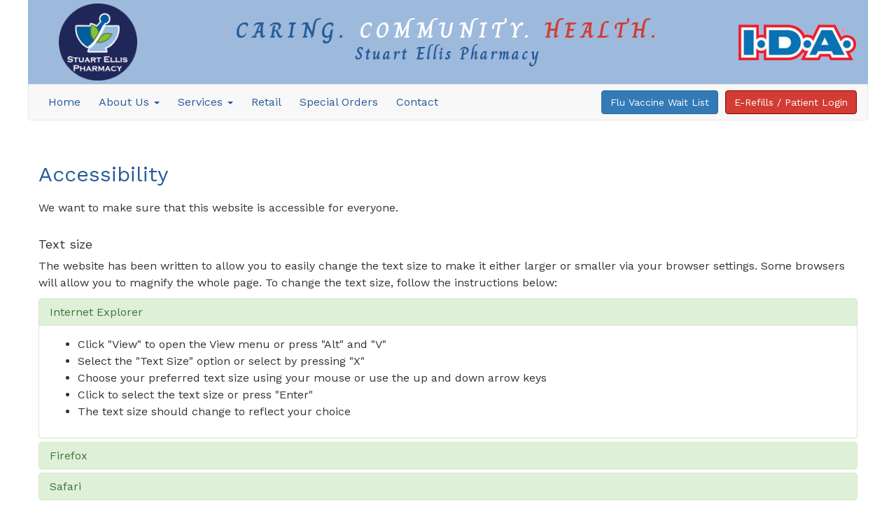

--- FILE ---
content_type: text/html; charset=UTF-8
request_url: https://stuartellispharmacy.ca/accessibility
body_size: 5599
content:
<!doctype html>
<html lang="en">
<head>
    <meta charset="utf-8">
    <title>Stuart Ellis Pharmacy</title>
    <meta name="description" content="Stuart Ellis Pharmacy in Collingwood, Ontario"/>
    <meta name="keywords" content="Stuart Ellis Pharmacy, pharmacy, Collingwood, prescription, health care, home health care, gluten free, compounding, incontinence, ostomy, rental, wound care, compression, mobility"/>
    <meta name="viewport" content="width=device-width, initial-scale=1, maximum-scale=1">
    <link rel="icon" href="https://stuartellispharmacy.ca/img/favicon.png" type="image/x-icon">

    <!-- Fonts -->
    <link rel="preconnect" href="https://fonts.gstatic.com">
    <link href="https://fonts.googleapis.com/css2?family=Charm:wght@700&display=swap" rel="stylesheet">
    <link href="https://fonts.googleapis.com/css2?family=Work+Sans&display=swap" rel="stylesheet">

    <!-- CSRF Token -->
    <meta name="csrf-token" content="x2R3Y2LD5AXfWVmOaQNkAoT5fbP93ZxDiKTGVCEj">

    
    <!-- Stylesheets -->
    <link href="/css/all.css?id=c4b16170a77ba3127f69" rel="stylesheet">
    <link type="text/css" rel="stylesheet" href="/css/print.css" media="print">

    <!-- Scripts -->
    <script src="https://kit.fontawesome.com/f3ccbc7b87.js" crossorigin="anonymous"></script>
    <script src="https://maps.googleapis.com/maps/api/js?v=3&amp;key=AIzaSyB6e9OLEOgC-Zx6I9hEnrQYo0dHBoMjCzw"></script>
    <script src="/js/all.js?id=6a36e837a189dadf6311"></script>

    

    <!--[if lt IE 9]>
    <script src="https://html5shim.googlecode.com/svn/trunk/html5.js"></script>
    <![endif]-->

    
    <script>
        window.Laravel = {"csrfToken":"x2R3Y2LD5AXfWVmOaQNkAoT5fbP93ZxDiKTGVCEj"}    </script>
    <script src="//cdn.ckeditor.com/4.6.0/basic/ckeditor.js"></script>
</head>

<body>
<div class="wrapper">

    
    <!--======================== Header ============================-->
<header>
    <div id="main_header">
        <div class="col-md-2 flex align-items-center justify-center">
            <a href="/home" tabindex="-1">
                <img id="stuart_ellis_header_logo" src="https://stuartellispharmacy.ca/img/layout/stuart-ellis-logo.png" alt="Stuart Ellis">
            </a>
        </div>
        <div class="col-md-8 flex align-items-center justify-center flex-column tag-container">
            <p class="tagline">
                <span class="text-medium-blue">CARING.</span>
                <span>COMMUNITY.</span>
                <span class="text-medium-red">HEALTH.</span>
            </p>
            <p class="brand align-content-center">Stuart Ellis Pharmacy</p>
        </div>
        <div class="col-md-2 flex align-items-center justify-center">
            <img id="ida_header_logo" src="https://stuartellispharmacy.ca/img/layout/ida-logo-website-300x150.png" alt="IDA">
        </div>
    </div>

    <!--======================== Main Nav ============================-->
    <nav class="navbar navbar-default" role="navigation">
        <!-- Brand and toggle get grouped for better mobile display -->
        <div class="navbar-header">
            <h2 class="mobile-nav-title pull-left visible-xs">
                                            </h2>
            <button type="button" class="navbar-toggle" data-toggle="collapse" data-target="#main_navbar">
                <span id="menu_label">MENU</span>
            </button>
        </div>

        <!-- Collect the nav links, forms, and other content for toggling -->
        <div class="collapse navbar-collapse" id="main_navbar">
            <div class="erefill-button">
                <a id="erefill_link" class="btn btn-medium-red btn-xs visible-xs" href="https://stuartellispharmacy.erefills.ca/stuartellispharmacy/centralprofile/signin.php" target="_blank">E-Refills / Patient Login</a>
                <a id="erefill_link" class="btn btn-medium-red hidden-xs" href="https://stuartellispharmacy.erefills.ca/stuartellispharmacy/centralprofile/signin.php" target="_blank">E-Refills / Patient Login</a>
            </div>

                            
                <div class="covid-shots-button">
                    <a id="covid_shot_link" class="btn btn-primary btn-xs visible-xs" href="https://www.bookmypharmacy.com/7054454711" target="_blank">Flu Vaccine Wait List</a>
                    <a id="covid_shot_link" class="btn btn-primary hidden-xs" href="https://www.bookmypharmacy.com/7054454711" target="_blank">Flu Vaccine Wait List</a>
                </div>
            
            <ul class="nav navbar-nav">
                <li><a class="main-nav-link" href="https://stuartellispharmacy.ca/home" tabindex="0">Home</a></li>

                <!-- About Us -->
                <li class="dropdown">
                    <a href="#" class="dropdown-toggle main-nav-link" data-toggle="dropdown">About Us <b class="caret"></b></a>
                    <ul class="dropdown-menu">
                        <li><a href="https://stuartellispharmacy.ca/about/our_team">Our Team</a></li>
                        <li><a href="https://stuartellispharmacy.ca/about/our_history">Our Store & History</a></li>
                    </ul>
                </li>

                <!-- Services -->
                <li class="dropdown">
                    <a class="dropdown-toggle main-nav-link" data-toggle="dropdown" href="#">Services <b class="caret"></b></a>
                    <ul class="dropdown-menu">

                        <li class="dropdown-header">Pharmacy Services</li>
                        <li><a href="https://stuartellispharmacy.ca/pharmacy">Overview</a></li>
                        <li><a href="https://stuartellispharmacy.ca/compounding">Compounding</a></li>
                        <li><a href="https://stuartellispharmacy.ca/pharmacy/medication-management">Medication Management</a></li>
                        <li><a href="https://stuartellispharmacy.ca/pharmacy/medication-review">Medication Review</a></li>
                        <li role="separator" class="divider"></li>
                        <li class="dropdown-header">Home Healthcare</li>
                        <li><a href="https://stuartellispharmacy.ca/home-healthcare">Overview</a></li>
                        <li><a href="https://stuartellispharmacy.ca/home-healthcare/compression-stockings">Compression Stockings</a></li>
                        <li><a href="https://stuartellispharmacy.ca/home-healthcare/incontinence-program">Incontinence Program</a></li>
                        <li><a href="https://stuartellispharmacy.ca/home-healthcare/incontinence-supplies">Incontinence Supplies</a></li>
                        <li><a href="https://stuartellispharmacy.ca/home-healthcare/mobility">Mobility</a></li>
                        <li><a href="https://stuartellispharmacy.ca/home-healthcare/orthopedic-bracing">Orthopedic Bracing</a></li>
                        <li><a href="https://stuartellispharmacy.ca/home-healthcare/ostomy">Ostomy</a></li>
                        <li><a href="https://stuartellispharmacy.ca/home-healthcare/rental-equipment">Rental Equipment</a></li>
                        <li><a href="https://stuartellispharmacy.ca/home-healthcare/wound-care">Wound Care</a></li>
                    </ul>
                </li>

                <!-- Retail -->
                <li><a class="main-nav-link" href="https://stuartellispharmacy.ca/retail" tabindex="0">Retail</a></li>

                <!-- Special Orders -->
                
                <li><a class="main-nav-link" target="_blank" href="https://pharmacy2home.ca/stuartellis" tabindex="0">Special Orders</a></li>

                <!-- Contact -->
                <li><a class="main-nav-link" href="https://stuartellispharmacy.ca/contact" tabindex="0">Contact</a></li>

            </ul>

            













        </div><!-- /.navbar-collapse -->
    </nav><!-- ./navbar main-nav -->
</header>

    <div class="container">

        
        
        
        
        
            <section id="contact">
        
        <div class="row">
            <div class="col-md-12">
                <h2 class="main-title pull-left">Accessibility</h2>
            </div>
        </div>
        <div class="row">
            <div class="col-md-12">
                <p>We want to make sure that this website is accessible for everyone.</p>

                <h4 class="pad20-top">Text size</h4>
                <p>The website has been written to allow you to easily change the text size to make it either larger or smaller via your browser settings. Some browsers will allow you to magnify the whole page. To change the text size, follow the instructions below:</p>

                <div class="panel-group" id="accordion" role="tablist" aria-multiselectable="true">
                    
                    <div class="panel panel-success">
                        <div class="panel-heading" role="tab">
                            <h4 class="panel-title">
                                <a class="collapsed no-underline" role="button" data-toggle="collapse" data-parent="#accordion" href="#ie_text_details" aria-expanded="true" aria-controls="ie_text_details">
                                    Internet Explorer
                                </a>
                            </h4>
                        </div>
                        <div id="ie_text_details" class="panel-collapse collapse in" role="tabpanel" aria-labelledby="headingThree">
                            <div class="panel-body">
                                <ul>
                                    <li>Click "View" to open the View menu or press "Alt" and "V"</li>
                                    <li>Select the "Text Size" option or select by pressing "X"</li>
                                    <li>Choose your preferred text size using your mouse or use the up and down arrow keys</li>
                                    <li>Click to select the text size or press "Enter"</li>
                                    <li>The text size should change to reflect your choice</li>
                                </ul>
                            </div>
                        </div>
                    </div>

                    
                    <div class="panel panel-success">
                        <div class="panel-heading" role="tab">
                            <h4 class="panel-title">
                                <a class="collapsed no-underline" role="button" data-toggle="collapse" data-parent="#accordion" href="#firefox_text_details" aria-expanded="false" aria-controls="firefox_text_details">
                                    Firefox
                                </a>
                            </h4>
                        </div>
                        <div id="firefox_text_details" class="panel-collapse collapse" role="tabpanel" aria-labelledby="headingThree">
                            <div class="panel-body">
                                <ul>
                                    <li>Click "View" to open the View menu</li>
                                    <li>Select the "Text Size" option</li>
                                    <li>Select "Increase" or "Decrease"</li>
                                    <li>The text on our site should change to reflect your choice</li>
                                </ul>
                            </div>
                        </div>
                    </div>

                    
                    <div class="panel panel-success">
                        <div class="panel-heading" role="tab">
                            <h4 class="panel-title">
                                <a class="collapsed no-underline" role="button" data-toggle="collapse" data-parent="#accordion" href="#safari_text_details" aria-expanded="false" aria-controls="safari_text_details">
                                    Safari
                                </a>
                            </h4>
                        </div>
                        <div id="safari_text_details" class="panel-collapse collapse" role="tabpanel" aria-labelledby="headingThree">
                            <div class="panel-body">
                                <ul>
                                    <li>Click "View" to open the View menu</li>
                                    <li>Click on "Make Text Bigger" or "Make Text Smaller" or to use the keyboard shortcuts select</li>
                                    <li>"Apple" and "+" (plus) or "Apple" and "-" (minus)</li>
                                    <li>The text size on our site should change to reflect your choice</li>
                                </ul>
                            </div>
                        </div>
                    </div>
                </div>

                <p>If your mouse has a scrolling wheel in the middle of the right and left click buttons, you can hold down the "Ctrl" key on the keyboard and scroll it up and down, the text size will increase and decrease. This works in both Internet Explorer and Firefox.</p>

                <h4 class="pad20-top">Accessibility in Windows</h4>
                <p>Windows also have a number of computer settings you can select to make your enjoyment of our website better. Go to Start > Settings > Control Panel > Accessibility Options. You can select options to alter your keyboard, display and mouse settings.</p>
            </div>
        </div>
        <hr>

        
        <div class="row">
            <div class="col-md-12">
                <h2 class="main-title pull-left pad10-top">Accessible Customer Service Plan</h2>
            </div>
        </div>
        <div class="row">
            <div class="col-md-12">
                <p>Stuart Ellis Pharmacy is committed to excellence in serving all customers including people with disabilities.</p>

                <h4 class="pad20-top">Assistive Devices</h4>
                <p>We will ensure that our staff are trained and familiar with the various assistive devices that may be used by customers with disabilities while accessing our goods and services.</p>

                <h4 class="pad20-top">Communication</h4>
                <p>We will communicate with people with disabilities in ways that take into account their disability.</p>

                <h4 class="pad20-top">Service Animals</h4>
                <p>We welcome people with disabilities and their service animals. Service animals are allowed on the parts of our premises that are open to the public.</p>

                <h4 class="pad20-top">Support Persons</h4>
                <p>A person with a disability who is accompanied by a support person will be allowed to have that person accompany them on our premises. Fees will not be charged for support persons. If there is a situation where Stuart Ellis Pharmacy would require a person with a disability to be accompanied by a support person for health or safety reasons, then then before making a decision, Brown’s must consult with the person with a disability to understand their needs, consider health and safety reasons based on available evidence, determine if there is no other reasonable way to protect the health or safety of the person or others on the premises.</p>

                <h4 class="pad20-top">Notice of Temporary Disruption</h4>
                <p>In the event of a planned or unexpected disruption to the services or facilities for customers with disabilities, Stuart Ellis Pharmacy will notify customers promptly. This clearly posted notice will include information about the reason for the disruption, its anticipated length of time, and a description of alternate facilities or services, if available. The notice will be placed at the front of the store by the cash register.</p>

                <h4 class="pad20-top">Training for Staff</h4>
                <p>Stuart Ellis Pharmacy will provide training to all employees, volunteers and others who deal with the public or other third parties on their behalf.</p>
                <p>Training on the accessible customer service policy will be provided to staff within three months of hiring. Staff previously trained on the accessible customer service policy will be informed and trained on changes to our plan.</p>
                <p>Training will include:</p>
                <ul>
                    <li>An overview of the Accessibility for Ontarians with Disabilities Act, 2005 and the requirements of the customer service standard.</li>
                    <li>Stuart Ellis Pharmacy’s plan related to the customer service standard.</li>
                    <li>How to interact and communicate with people with various types of disabilities.</li>
                    <li>How to interact with people with disabilities who use an assistive device or require the assistance of a service animal or a support person.</li>
                    <li>What to do if a person with a disability is having difficulty in accessing Stuart Ellis Pharmacy’s goods and services.</li>
                </ul>

                <h4 class="pad20-top">Feedback Process</h4>
                <p>We will provide or arrange for accessible formats and communication supports, on request to make our feedback processes, such as the customer service experience feedback forms, accessible for our customers who have disabilities.</p>


                <h4 class="pad20-top">Modifications to this or other policies</h4>
                <p>Any policy of Stuart Ellis Pharmacy that does not respect and promote the dignity and independence of people with disabilities will be modified or removed.</p>
            </div>
        </div>
        <hr>

        
        <div class="row">
            <div class="col-md-12">
                <h2 class="main-title pull-left pad10-top">Accessible Information and Communications Standard</h2>
            </div>
        </div>
        <div class="row">
            <div class="col-md-12">
                <p>Our accessible customer service policy is made available in writing to people who request it. We will provide it in an accessible format or with communication support, on request.</p>
            </div>
        </div>
    </section>

    </div><!-- ./container -->

    <div class="push"></div>
</div>


<!--======================== Footer ============================-->
<footer class="footer margin-top-20">
    <div class="container">
        <div class="row">
            <div class="col-xs-12 col-md-6" id="footer_copyright">
                <span>Stuart Ellis Pharmacy &copy; 2026</span>
            </div>
            <div class="col-xs-12 col-md-6" id="footer_links">
                <a href="https://www.facebook.com/StuartEllisPharmacy" target="_blank">
                    <i class="fab fa-facebook"></i>
                </a>
                <a href="https://www.instagram.com/stuartellispharmacy2020" target="_blank">
                    <i class="fab fa-instagram"></i>
                </a>
                <a id="website_created_by" href="mailto:adam@littlelightbulb.com">
                    <img src="https://stuartellispharmacy.ca/img/layout/AdamBrownLLP.png" title="Website Created by Adam Brown" alt="Little Lightbulb Productions logo">
                </a>
                <a id="privacy" href="https://stuartellispharmacy.ca/privacy">
                    Privacy
                </a>
                <a id="tos" href="https://stuartellispharmacy.ca/tos">
                    TOS
                </a>
                <a id="accessibility" href="https://stuartellispharmacy.ca/accessibility">
                    Accessibility
                </a>
            </div>
        </div>
    </div>
</footer>

</body>
</html>


--- FILE ---
content_type: text/css
request_url: https://stuartellispharmacy.ca/css/print.css
body_size: 1044
content:
body {margin:0; padding:0; line-height: 1.4em; word-spacing:1px; letter-spacing:0.2px; font: 13px Arial, Helvetica,"Lucida Grande", serif; color: #000;}

/*Header*/
h2 {color:#000; font-size:25px;}
.post .entry h2 {font-size:20px;}

/* Links */
a:link, a:visited {background: transparent; color:#333; text-decoration:none;}
a:link[href^="http://"]:after, a[href^="http://"]:visited:after {content: " (" attr(href) ") "; font-size: 11px;}
a[href^="http://"] {color:#000;}

/*Image*/
img, img a, .more-link a {border:none;}

/*Remove Element*/
header, footer, .footer, .footer > *, .noprint, .social-links, #related_products, .product-panel-container { display:none !important; }

/*Post*/
.post {border-bottom:1px solid #000;}
.postmeta {font-size:10pt; margin-top:10px;}
.postfooter {font-size:10pt; margin-bottom:20px;}

/*Comment Section*/
.commentlist .avatar {float:left; margin-right:10px;}
.commentlist .children {margin-top:10px;}
#comments {page-break-before: always;}

.product-image-medium {
    display: block;
    margin: 0 auto;
}


--- FILE ---
content_type: application/javascript; charset=utf-8
request_url: https://stuartellispharmacy.ca/js/all.js?id=6a36e837a189dadf6311
body_size: 469557
content:
!function(t){var e={};function n(r){if(e[r])return e[r].exports;var i=e[r]={i:r,l:!1,exports:{}};return t[r].call(i.exports,i,i.exports,n),i.l=!0,i.exports}n.m=t,n.c=e,n.d=function(t,e,r){n.o(t,e)||Object.defineProperty(t,e,{enumerable:!0,get:r})},n.r=function(t){"undefined"!=typeof Symbol&&Symbol.toStringTag&&Object.defineProperty(t,Symbol.toStringTag,{value:"Module"}),Object.defineProperty(t,"__esModule",{value:!0})},n.t=function(t,e){if(1&e&&(t=n(t)),8&e)return t;if(4&e&&"object"==typeof t&&t&&t.__esModule)return t;var r=Object.create(null);if(n.r(r),Object.defineProperty(r,"default",{enumerable:!0,value:t}),2&e&&"string"!=typeof t)for(var i in t)n.d(r,i,function(e){return t[e]}.bind(null,i));return r},n.n=function(t){var e=t&&t.__esModule?function(){return t.default}:function(){return t};return n.d(e,"a",e),e},n.o=function(t,e){return Object.prototype.hasOwnProperty.call(t,e)},n.p="/",n(n.s=0)}({"+lRy":function(t,e){},0:function(t,e,n){n("JO1w"),t.exports=n("+lRy")},EVdn:function(t,e,n){var r;!function(e,n){"use strict";"object"==typeof t.exports?t.exports=e.document?n(e,!0):function(t){if(!t.document)throw new Error("jQuery requires a window with a document");return n(t)}:n(e)}("undefined"!=typeof window?window:this,function(n,i){"use strict";var o=[],a=Object.getPrototypeOf,s=o.slice,l=o.flat?function(t){return o.flat.call(t)}:function(t){return o.concat.apply([],t)},u=o.push,c=o.indexOf,d={},f=d.toString,h=d.hasOwnProperty,p=h.toString,g=p.call(Object),v={},m=function(t){return"function"==typeof t&&"number"!=typeof t.nodeType},y=function(t){return null!=t&&t===t.window},b=n.document,w={type:!0,src:!0,nonce:!0,noModule:!0};function _(t,e,n){var r,i,o=(n=n||b).createElement("script");if(o.text=t,e)for(r in w)(i=e[r]||e.getAttribute&&e.getAttribute(r))&&o.setAttribute(r,i);n.head.appendChild(o).parentNode.removeChild(o)}function x(t){return null==t?t+"":"object"==typeof t||"function"==typeof t?d[f.call(t)]||"object":typeof t}var S=function(t,e){return new S.fn.init(t,e)};function D(t){var e=!!t&&"length"in t&&t.length,n=x(t);return!m(t)&&!y(t)&&("array"===n||0===e||"number"==typeof e&&e>0&&e-1 in t)}S.fn=S.prototype={jquery:"3.5.1",constructor:S,length:0,toArray:function(){return s.call(this)},get:function(t){return null==t?s.call(this):t<0?this[t+this.length]:this[t]},pushStack:function(t){var e=S.merge(this.constructor(),t);return e.prevObject=this,e},each:function(t){return S.each(this,t)},map:function(t){return this.pushStack(S.map(this,function(e,n){return t.call(e,n,e)}))},slice:function(){return this.pushStack(s.apply(this,arguments))},first:function(){return this.eq(0)},last:function(){return this.eq(-1)},even:function(){return this.pushStack(S.grep(this,function(t,e){return(e+1)%2}))},odd:function(){return this.pushStack(S.grep(this,function(t,e){return e%2}))},eq:function(t){var e=this.length,n=+t+(t<0?e:0);return this.pushStack(n>=0&&n<e?[this[n]]:[])},end:function(){return this.prevObject||this.constructor()},push:u,sort:o.sort,splice:o.splice},S.extend=S.fn.extend=function(){var t,e,n,r,i,o,a=arguments[0]||{},s=1,l=arguments.length,u=!1;for("boolean"==typeof a&&(u=a,a=arguments[s]||{},s++),"object"==typeof a||m(a)||(a={}),s===l&&(a=this,s--);s<l;s++)if(null!=(t=arguments[s]))for(e in t)r=t[e],"__proto__"!==e&&a!==r&&(u&&r&&(S.isPlainObject(r)||(i=Array.isArray(r)))?(n=a[e],o=i&&!Array.isArray(n)?[]:i||S.isPlainObject(n)?n:{},i=!1,a[e]=S.extend(u,o,r)):void 0!==r&&(a[e]=r));return a},S.extend({expando:"jQuery"+("3.5.1"+Math.random()).replace(/\D/g,""),isReady:!0,error:function(t){throw new Error(t)},noop:function(){},isPlainObject:function(t){var e,n;return!(!t||"[object Object]"!==f.call(t)||(e=a(t))&&("function"!=typeof(n=h.call(e,"constructor")&&e.constructor)||p.call(n)!==g))},isEmptyObject:function(t){var e;for(e in t)return!1;return!0},globalEval:function(t,e,n){_(t,{nonce:e&&e.nonce},n)},each:function(t,e){var n,r=0;if(D(t))for(n=t.length;r<n&&!1!==e.call(t[r],r,t[r]);r++);else for(r in t)if(!1===e.call(t[r],r,t[r]))break;return t},makeArray:function(t,e){var n=e||[];return null!=t&&(D(Object(t))?S.merge(n,"string"==typeof t?[t]:t):u.call(n,t)),n},inArray:function(t,e,n){return null==e?-1:c.call(e,t,n)},merge:function(t,e){for(var n=+e.length,r=0,i=t.length;r<n;r++)t[i++]=e[r];return t.length=i,t},grep:function(t,e,n){for(var r=[],i=0,o=t.length,a=!n;i<o;i++)!e(t[i],i)!==a&&r.push(t[i]);return r},map:function(t,e,n){var r,i,o=0,a=[];if(D(t))for(r=t.length;o<r;o++)null!=(i=e(t[o],o,n))&&a.push(i);else for(o in t)null!=(i=e(t[o],o,n))&&a.push(i);return l(a)},guid:1,support:v}),"function"==typeof Symbol&&(S.fn[Symbol.iterator]=o[Symbol.iterator]),S.each("Boolean Number String Function Array Date RegExp Object Error Symbol".split(" "),function(t,e){d["[object "+e+"]"]=e.toLowerCase()});var C=function(t){var e,n,r,i,o,a,s,l,u,c,d,f,h,p,g,v,m,y,b,w="sizzle"+1*new Date,_=t.document,x=0,S=0,D=lt(),C=lt(),T=lt(),k=lt(),A=function(t,e){return t===e&&(d=!0),0},I={}.hasOwnProperty,$=[],E=$.pop,j=$.push,O=$.push,M=$.slice,L=function(t,e){for(var n=0,r=t.length;n<r;n++)if(t[n]===e)return n;return-1},P="checked|selected|async|autofocus|autoplay|controls|defer|disabled|hidden|ismap|loop|multiple|open|readonly|required|scoped",N="[\\x20\\t\\r\\n\\f]",R="(?:\\\\[\\da-fA-F]{1,6}"+N+"?|\\\\[^\\r\\n\\f]|[\\w-]|[^\0-\\x7f])+",H="\\["+N+"*("+R+")(?:"+N+"*([*^$|!~]?=)"+N+"*(?:'((?:\\\\.|[^\\\\'])*)'|\"((?:\\\\.|[^\\\\\"])*)\"|("+R+"))|)"+N+"*\\]",F=":("+R+")(?:\\((('((?:\\\\.|[^\\\\'])*)'|\"((?:\\\\.|[^\\\\\"])*)\")|((?:\\\\.|[^\\\\()[\\]]|"+H+")*)|.*)\\)|)",W=new RegExp(N+"+","g"),q=new RegExp("^"+N+"+|((?:^|[^\\\\])(?:\\\\.)*)"+N+"+$","g"),Y=new RegExp("^"+N+"*,"+N+"*"),U=new RegExp("^"+N+"*([>+~]|"+N+")"+N+"*"),z=new RegExp(N+"|>"),B=new RegExp(F),V=new RegExp("^"+R+"$"),G={ID:new RegExp("^#("+R+")"),CLASS:new RegExp("^\\.("+R+")"),TAG:new RegExp("^("+R+"|[*])"),ATTR:new RegExp("^"+H),PSEUDO:new RegExp("^"+F),CHILD:new RegExp("^:(only|first|last|nth|nth-last)-(child|of-type)(?:\\("+N+"*(even|odd|(([+-]|)(\\d*)n|)"+N+"*(?:([+-]|)"+N+"*(\\d+)|))"+N+"*\\)|)","i"),bool:new RegExp("^(?:"+P+")$","i"),needsContext:new RegExp("^"+N+"*[>+~]|:(even|odd|eq|gt|lt|nth|first|last)(?:\\("+N+"*((?:-\\d)?\\d*)"+N+"*\\)|)(?=[^-]|$)","i")},X=/HTML$/i,Z=/^(?:input|select|textarea|button)$/i,J=/^h\d$/i,Q=/^[^{]+\{\s*\[native \w/,K=/^(?:#([\w-]+)|(\w+)|\.([\w-]+))$/,tt=/[+~]/,et=new RegExp("\\\\[\\da-fA-F]{1,6}"+N+"?|\\\\([^\\r\\n\\f])","g"),nt=function(t,e){var n="0x"+t.slice(1)-65536;return e||(n<0?String.fromCharCode(n+65536):String.fromCharCode(n>>10|55296,1023&n|56320))},rt=/([\0-\x1f\x7f]|^-?\d)|^-$|[^\0-\x1f\x7f-\uFFFF\w-]/g,it=function(t,e){return e?"\0"===t?"�":t.slice(0,-1)+"\\"+t.charCodeAt(t.length-1).toString(16)+" ":"\\"+t},ot=function(){f()},at=wt(function(t){return!0===t.disabled&&"fieldset"===t.nodeName.toLowerCase()},{dir:"parentNode",next:"legend"});try{O.apply($=M.call(_.childNodes),_.childNodes),$[_.childNodes.length].nodeType}catch(t){O={apply:$.length?function(t,e){j.apply(t,M.call(e))}:function(t,e){for(var n=t.length,r=0;t[n++]=e[r++];);t.length=n-1}}}function st(t,e,r,i){var o,s,u,c,d,p,m,y=e&&e.ownerDocument,_=e?e.nodeType:9;if(r=r||[],"string"!=typeof t||!t||1!==_&&9!==_&&11!==_)return r;if(!i&&(f(e),e=e||h,g)){if(11!==_&&(d=K.exec(t)))if(o=d[1]){if(9===_){if(!(u=e.getElementById(o)))return r;if(u.id===o)return r.push(u),r}else if(y&&(u=y.getElementById(o))&&b(e,u)&&u.id===o)return r.push(u),r}else{if(d[2])return O.apply(r,e.getElementsByTagName(t)),r;if((o=d[3])&&n.getElementsByClassName&&e.getElementsByClassName)return O.apply(r,e.getElementsByClassName(o)),r}if(n.qsa&&!k[t+" "]&&(!v||!v.test(t))&&(1!==_||"object"!==e.nodeName.toLowerCase())){if(m=t,y=e,1===_&&(z.test(t)||U.test(t))){for((y=tt.test(t)&&mt(e.parentNode)||e)===e&&n.scope||((c=e.getAttribute("id"))?c=c.replace(rt,it):e.setAttribute("id",c=w)),s=(p=a(t)).length;s--;)p[s]=(c?"#"+c:":scope")+" "+bt(p[s]);m=p.join(",")}try{return O.apply(r,y.querySelectorAll(m)),r}catch(e){k(t,!0)}finally{c===w&&e.removeAttribute("id")}}}return l(t.replace(q,"$1"),e,r,i)}function lt(){var t=[];return function e(n,i){return t.push(n+" ")>r.cacheLength&&delete e[t.shift()],e[n+" "]=i}}function ut(t){return t[w]=!0,t}function ct(t){var e=h.createElement("fieldset");try{return!!t(e)}catch(t){return!1}finally{e.parentNode&&e.parentNode.removeChild(e),e=null}}function dt(t,e){for(var n=t.split("|"),i=n.length;i--;)r.attrHandle[n[i]]=e}function ft(t,e){var n=e&&t,r=n&&1===t.nodeType&&1===e.nodeType&&t.sourceIndex-e.sourceIndex;if(r)return r;if(n)for(;n=n.nextSibling;)if(n===e)return-1;return t?1:-1}function ht(t){return function(e){return"input"===e.nodeName.toLowerCase()&&e.type===t}}function pt(t){return function(e){var n=e.nodeName.toLowerCase();return("input"===n||"button"===n)&&e.type===t}}function gt(t){return function(e){return"form"in e?e.parentNode&&!1===e.disabled?"label"in e?"label"in e.parentNode?e.parentNode.disabled===t:e.disabled===t:e.isDisabled===t||e.isDisabled!==!t&&at(e)===t:e.disabled===t:"label"in e&&e.disabled===t}}function vt(t){return ut(function(e){return e=+e,ut(function(n,r){for(var i,o=t([],n.length,e),a=o.length;a--;)n[i=o[a]]&&(n[i]=!(r[i]=n[i]))})})}function mt(t){return t&&void 0!==t.getElementsByTagName&&t}for(e in n=st.support={},o=st.isXML=function(t){var e=t.namespaceURI,n=(t.ownerDocument||t).documentElement;return!X.test(e||n&&n.nodeName||"HTML")},f=st.setDocument=function(t){var e,i,a=t?t.ownerDocument||t:_;return a!=h&&9===a.nodeType&&a.documentElement?(p=(h=a).documentElement,g=!o(h),_!=h&&(i=h.defaultView)&&i.top!==i&&(i.addEventListener?i.addEventListener("unload",ot,!1):i.attachEvent&&i.attachEvent("onunload",ot)),n.scope=ct(function(t){return p.appendChild(t).appendChild(h.createElement("div")),void 0!==t.querySelectorAll&&!t.querySelectorAll(":scope fieldset div").length}),n.attributes=ct(function(t){return t.className="i",!t.getAttribute("className")}),n.getElementsByTagName=ct(function(t){return t.appendChild(h.createComment("")),!t.getElementsByTagName("*").length}),n.getElementsByClassName=Q.test(h.getElementsByClassName),n.getById=ct(function(t){return p.appendChild(t).id=w,!h.getElementsByName||!h.getElementsByName(w).length}),n.getById?(r.filter.ID=function(t){var e=t.replace(et,nt);return function(t){return t.getAttribute("id")===e}},r.find.ID=function(t,e){if(void 0!==e.getElementById&&g){var n=e.getElementById(t);return n?[n]:[]}}):(r.filter.ID=function(t){var e=t.replace(et,nt);return function(t){var n=void 0!==t.getAttributeNode&&t.getAttributeNode("id");return n&&n.value===e}},r.find.ID=function(t,e){if(void 0!==e.getElementById&&g){var n,r,i,o=e.getElementById(t);if(o){if((n=o.getAttributeNode("id"))&&n.value===t)return[o];for(i=e.getElementsByName(t),r=0;o=i[r++];)if((n=o.getAttributeNode("id"))&&n.value===t)return[o]}return[]}}),r.find.TAG=n.getElementsByTagName?function(t,e){return void 0!==e.getElementsByTagName?e.getElementsByTagName(t):n.qsa?e.querySelectorAll(t):void 0}:function(t,e){var n,r=[],i=0,o=e.getElementsByTagName(t);if("*"===t){for(;n=o[i++];)1===n.nodeType&&r.push(n);return r}return o},r.find.CLASS=n.getElementsByClassName&&function(t,e){if(void 0!==e.getElementsByClassName&&g)return e.getElementsByClassName(t)},m=[],v=[],(n.qsa=Q.test(h.querySelectorAll))&&(ct(function(t){var e;p.appendChild(t).innerHTML="<a id='"+w+"'></a><select id='"+w+"-\r\\' msallowcapture=''><option selected=''></option></select>",t.querySelectorAll("[msallowcapture^='']").length&&v.push("[*^$]="+N+"*(?:''|\"\")"),t.querySelectorAll("[selected]").length||v.push("\\["+N+"*(?:value|"+P+")"),t.querySelectorAll("[id~="+w+"-]").length||v.push("~="),(e=h.createElement("input")).setAttribute("name",""),t.appendChild(e),t.querySelectorAll("[name='']").length||v.push("\\["+N+"*name"+N+"*="+N+"*(?:''|\"\")"),t.querySelectorAll(":checked").length||v.push(":checked"),t.querySelectorAll("a#"+w+"+*").length||v.push(".#.+[+~]"),t.querySelectorAll("\\\f"),v.push("[\\r\\n\\f]")}),ct(function(t){t.innerHTML="<a href='' disabled='disabled'></a><select disabled='disabled'><option/></select>";var e=h.createElement("input");e.setAttribute("type","hidden"),t.appendChild(e).setAttribute("name","D"),t.querySelectorAll("[name=d]").length&&v.push("name"+N+"*[*^$|!~]?="),2!==t.querySelectorAll(":enabled").length&&v.push(":enabled",":disabled"),p.appendChild(t).disabled=!0,2!==t.querySelectorAll(":disabled").length&&v.push(":enabled",":disabled"),t.querySelectorAll("*,:x"),v.push(",.*:")})),(n.matchesSelector=Q.test(y=p.matches||p.webkitMatchesSelector||p.mozMatchesSelector||p.oMatchesSelector||p.msMatchesSelector))&&ct(function(t){n.disconnectedMatch=y.call(t,"*"),y.call(t,"[s!='']:x"),m.push("!=",F)}),v=v.length&&new RegExp(v.join("|")),m=m.length&&new RegExp(m.join("|")),e=Q.test(p.compareDocumentPosition),b=e||Q.test(p.contains)?function(t,e){var n=9===t.nodeType?t.documentElement:t,r=e&&e.parentNode;return t===r||!(!r||1!==r.nodeType||!(n.contains?n.contains(r):t.compareDocumentPosition&&16&t.compareDocumentPosition(r)))}:function(t,e){if(e)for(;e=e.parentNode;)if(e===t)return!0;return!1},A=e?function(t,e){if(t===e)return d=!0,0;var r=!t.compareDocumentPosition-!e.compareDocumentPosition;return r||(1&(r=(t.ownerDocument||t)==(e.ownerDocument||e)?t.compareDocumentPosition(e):1)||!n.sortDetached&&e.compareDocumentPosition(t)===r?t==h||t.ownerDocument==_&&b(_,t)?-1:e==h||e.ownerDocument==_&&b(_,e)?1:c?L(c,t)-L(c,e):0:4&r?-1:1)}:function(t,e){if(t===e)return d=!0,0;var n,r=0,i=t.parentNode,o=e.parentNode,a=[t],s=[e];if(!i||!o)return t==h?-1:e==h?1:i?-1:o?1:c?L(c,t)-L(c,e):0;if(i===o)return ft(t,e);for(n=t;n=n.parentNode;)a.unshift(n);for(n=e;n=n.parentNode;)s.unshift(n);for(;a[r]===s[r];)r++;return r?ft(a[r],s[r]):a[r]==_?-1:s[r]==_?1:0},h):h},st.matches=function(t,e){return st(t,null,null,e)},st.matchesSelector=function(t,e){if(f(t),n.matchesSelector&&g&&!k[e+" "]&&(!m||!m.test(e))&&(!v||!v.test(e)))try{var r=y.call(t,e);if(r||n.disconnectedMatch||t.document&&11!==t.document.nodeType)return r}catch(t){k(e,!0)}return st(e,h,null,[t]).length>0},st.contains=function(t,e){return(t.ownerDocument||t)!=h&&f(t),b(t,e)},st.attr=function(t,e){(t.ownerDocument||t)!=h&&f(t);var i=r.attrHandle[e.toLowerCase()],o=i&&I.call(r.attrHandle,e.toLowerCase())?i(t,e,!g):void 0;return void 0!==o?o:n.attributes||!g?t.getAttribute(e):(o=t.getAttributeNode(e))&&o.specified?o.value:null},st.escape=function(t){return(t+"").replace(rt,it)},st.error=function(t){throw new Error("Syntax error, unrecognized expression: "+t)},st.uniqueSort=function(t){var e,r=[],i=0,o=0;if(d=!n.detectDuplicates,c=!n.sortStable&&t.slice(0),t.sort(A),d){for(;e=t[o++];)e===t[o]&&(i=r.push(o));for(;i--;)t.splice(r[i],1)}return c=null,t},i=st.getText=function(t){var e,n="",r=0,o=t.nodeType;if(o){if(1===o||9===o||11===o){if("string"==typeof t.textContent)return t.textContent;for(t=t.firstChild;t;t=t.nextSibling)n+=i(t)}else if(3===o||4===o)return t.nodeValue}else for(;e=t[r++];)n+=i(e);return n},(r=st.selectors={cacheLength:50,createPseudo:ut,match:G,attrHandle:{},find:{},relative:{">":{dir:"parentNode",first:!0}," ":{dir:"parentNode"},"+":{dir:"previousSibling",first:!0},"~":{dir:"previousSibling"}},preFilter:{ATTR:function(t){return t[1]=t[1].replace(et,nt),t[3]=(t[3]||t[4]||t[5]||"").replace(et,nt),"~="===t[2]&&(t[3]=" "+t[3]+" "),t.slice(0,4)},CHILD:function(t){return t[1]=t[1].toLowerCase(),"nth"===t[1].slice(0,3)?(t[3]||st.error(t[0]),t[4]=+(t[4]?t[5]+(t[6]||1):2*("even"===t[3]||"odd"===t[3])),t[5]=+(t[7]+t[8]||"odd"===t[3])):t[3]&&st.error(t[0]),t},PSEUDO:function(t){var e,n=!t[6]&&t[2];return G.CHILD.test(t[0])?null:(t[3]?t[2]=t[4]||t[5]||"":n&&B.test(n)&&(e=a(n,!0))&&(e=n.indexOf(")",n.length-e)-n.length)&&(t[0]=t[0].slice(0,e),t[2]=n.slice(0,e)),t.slice(0,3))}},filter:{TAG:function(t){var e=t.replace(et,nt).toLowerCase();return"*"===t?function(){return!0}:function(t){return t.nodeName&&t.nodeName.toLowerCase()===e}},CLASS:function(t){var e=D[t+" "];return e||(e=new RegExp("(^|"+N+")"+t+"("+N+"|$)"))&&D(t,function(t){return e.test("string"==typeof t.className&&t.className||void 0!==t.getAttribute&&t.getAttribute("class")||"")})},ATTR:function(t,e,n){return function(r){var i=st.attr(r,t);return null==i?"!="===e:!e||(i+="","="===e?i===n:"!="===e?i!==n:"^="===e?n&&0===i.indexOf(n):"*="===e?n&&i.indexOf(n)>-1:"$="===e?n&&i.slice(-n.length)===n:"~="===e?(" "+i.replace(W," ")+" ").indexOf(n)>-1:"|="===e&&(i===n||i.slice(0,n.length+1)===n+"-"))}},CHILD:function(t,e,n,r,i){var o="nth"!==t.slice(0,3),a="last"!==t.slice(-4),s="of-type"===e;return 1===r&&0===i?function(t){return!!t.parentNode}:function(e,n,l){var u,c,d,f,h,p,g=o!==a?"nextSibling":"previousSibling",v=e.parentNode,m=s&&e.nodeName.toLowerCase(),y=!l&&!s,b=!1;if(v){if(o){for(;g;){for(f=e;f=f[g];)if(s?f.nodeName.toLowerCase()===m:1===f.nodeType)return!1;p=g="only"===t&&!p&&"nextSibling"}return!0}if(p=[a?v.firstChild:v.lastChild],a&&y){for(b=(h=(u=(c=(d=(f=v)[w]||(f[w]={}))[f.uniqueID]||(d[f.uniqueID]={}))[t]||[])[0]===x&&u[1])&&u[2],f=h&&v.childNodes[h];f=++h&&f&&f[g]||(b=h=0)||p.pop();)if(1===f.nodeType&&++b&&f===e){c[t]=[x,h,b];break}}else if(y&&(b=h=(u=(c=(d=(f=e)[w]||(f[w]={}))[f.uniqueID]||(d[f.uniqueID]={}))[t]||[])[0]===x&&u[1]),!1===b)for(;(f=++h&&f&&f[g]||(b=h=0)||p.pop())&&((s?f.nodeName.toLowerCase()!==m:1!==f.nodeType)||!++b||(y&&((c=(d=f[w]||(f[w]={}))[f.uniqueID]||(d[f.uniqueID]={}))[t]=[x,b]),f!==e)););return(b-=i)===r||b%r==0&&b/r>=0}}},PSEUDO:function(t,e){var n,i=r.pseudos[t]||r.setFilters[t.toLowerCase()]||st.error("unsupported pseudo: "+t);return i[w]?i(e):i.length>1?(n=[t,t,"",e],r.setFilters.hasOwnProperty(t.toLowerCase())?ut(function(t,n){for(var r,o=i(t,e),a=o.length;a--;)t[r=L(t,o[a])]=!(n[r]=o[a])}):function(t){return i(t,0,n)}):i}},pseudos:{not:ut(function(t){var e=[],n=[],r=s(t.replace(q,"$1"));return r[w]?ut(function(t,e,n,i){for(var o,a=r(t,null,i,[]),s=t.length;s--;)(o=a[s])&&(t[s]=!(e[s]=o))}):function(t,i,o){return e[0]=t,r(e,null,o,n),e[0]=null,!n.pop()}}),has:ut(function(t){return function(e){return st(t,e).length>0}}),contains:ut(function(t){return t=t.replace(et,nt),function(e){return(e.textContent||i(e)).indexOf(t)>-1}}),lang:ut(function(t){return V.test(t||"")||st.error("unsupported lang: "+t),t=t.replace(et,nt).toLowerCase(),function(e){var n;do{if(n=g?e.lang:e.getAttribute("xml:lang")||e.getAttribute("lang"))return(n=n.toLowerCase())===t||0===n.indexOf(t+"-")}while((e=e.parentNode)&&1===e.nodeType);return!1}}),target:function(e){var n=t.location&&t.location.hash;return n&&n.slice(1)===e.id},root:function(t){return t===p},focus:function(t){return t===h.activeElement&&(!h.hasFocus||h.hasFocus())&&!!(t.type||t.href||~t.tabIndex)},enabled:gt(!1),disabled:gt(!0),checked:function(t){var e=t.nodeName.toLowerCase();return"input"===e&&!!t.checked||"option"===e&&!!t.selected},selected:function(t){return t.parentNode&&t.parentNode.selectedIndex,!0===t.selected},empty:function(t){for(t=t.firstChild;t;t=t.nextSibling)if(t.nodeType<6)return!1;return!0},parent:function(t){return!r.pseudos.empty(t)},header:function(t){return J.test(t.nodeName)},input:function(t){return Z.test(t.nodeName)},button:function(t){var e=t.nodeName.toLowerCase();return"input"===e&&"button"===t.type||"button"===e},text:function(t){var e;return"input"===t.nodeName.toLowerCase()&&"text"===t.type&&(null==(e=t.getAttribute("type"))||"text"===e.toLowerCase())},first:vt(function(){return[0]}),last:vt(function(t,e){return[e-1]}),eq:vt(function(t,e,n){return[n<0?n+e:n]}),even:vt(function(t,e){for(var n=0;n<e;n+=2)t.push(n);return t}),odd:vt(function(t,e){for(var n=1;n<e;n+=2)t.push(n);return t}),lt:vt(function(t,e,n){for(var r=n<0?n+e:n>e?e:n;--r>=0;)t.push(r);return t}),gt:vt(function(t,e,n){for(var r=n<0?n+e:n;++r<e;)t.push(r);return t})}}).pseudos.nth=r.pseudos.eq,{radio:!0,checkbox:!0,file:!0,password:!0,image:!0})r.pseudos[e]=ht(e);for(e in{submit:!0,reset:!0})r.pseudos[e]=pt(e);function yt(){}function bt(t){for(var e=0,n=t.length,r="";e<n;e++)r+=t[e].value;return r}function wt(t,e,n){var r=e.dir,i=e.next,o=i||r,a=n&&"parentNode"===o,s=S++;return e.first?function(e,n,i){for(;e=e[r];)if(1===e.nodeType||a)return t(e,n,i);return!1}:function(e,n,l){var u,c,d,f=[x,s];if(l){for(;e=e[r];)if((1===e.nodeType||a)&&t(e,n,l))return!0}else for(;e=e[r];)if(1===e.nodeType||a)if(c=(d=e[w]||(e[w]={}))[e.uniqueID]||(d[e.uniqueID]={}),i&&i===e.nodeName.toLowerCase())e=e[r]||e;else{if((u=c[o])&&u[0]===x&&u[1]===s)return f[2]=u[2];if(c[o]=f,f[2]=t(e,n,l))return!0}return!1}}function _t(t){return t.length>1?function(e,n,r){for(var i=t.length;i--;)if(!t[i](e,n,r))return!1;return!0}:t[0]}function xt(t,e,n,r,i){for(var o,a=[],s=0,l=t.length,u=null!=e;s<l;s++)(o=t[s])&&(n&&!n(o,r,i)||(a.push(o),u&&e.push(s)));return a}function St(t,e,n,r,i,o){return r&&!r[w]&&(r=St(r)),i&&!i[w]&&(i=St(i,o)),ut(function(o,a,s,l){var u,c,d,f=[],h=[],p=a.length,g=o||function(t,e,n){for(var r=0,i=e.length;r<i;r++)st(t,e[r],n);return n}(e||"*",s.nodeType?[s]:s,[]),v=!t||!o&&e?g:xt(g,f,t,s,l),m=n?i||(o?t:p||r)?[]:a:v;if(n&&n(v,m,s,l),r)for(u=xt(m,h),r(u,[],s,l),c=u.length;c--;)(d=u[c])&&(m[h[c]]=!(v[h[c]]=d));if(o){if(i||t){if(i){for(u=[],c=m.length;c--;)(d=m[c])&&u.push(v[c]=d);i(null,m=[],u,l)}for(c=m.length;c--;)(d=m[c])&&(u=i?L(o,d):f[c])>-1&&(o[u]=!(a[u]=d))}}else m=xt(m===a?m.splice(p,m.length):m),i?i(null,a,m,l):O.apply(a,m)})}function Dt(t){for(var e,n,i,o=t.length,a=r.relative[t[0].type],s=a||r.relative[" "],l=a?1:0,c=wt(function(t){return t===e},s,!0),d=wt(function(t){return L(e,t)>-1},s,!0),f=[function(t,n,r){var i=!a&&(r||n!==u)||((e=n).nodeType?c(t,n,r):d(t,n,r));return e=null,i}];l<o;l++)if(n=r.relative[t[l].type])f=[wt(_t(f),n)];else{if((n=r.filter[t[l].type].apply(null,t[l].matches))[w]){for(i=++l;i<o&&!r.relative[t[i].type];i++);return St(l>1&&_t(f),l>1&&bt(t.slice(0,l-1).concat({value:" "===t[l-2].type?"*":""})).replace(q,"$1"),n,l<i&&Dt(t.slice(l,i)),i<o&&Dt(t=t.slice(i)),i<o&&bt(t))}f.push(n)}return _t(f)}return yt.prototype=r.filters=r.pseudos,r.setFilters=new yt,a=st.tokenize=function(t,e){var n,i,o,a,s,l,u,c=C[t+" "];if(c)return e?0:c.slice(0);for(s=t,l=[],u=r.preFilter;s;){for(a in n&&!(i=Y.exec(s))||(i&&(s=s.slice(i[0].length)||s),l.push(o=[])),n=!1,(i=U.exec(s))&&(n=i.shift(),o.push({value:n,type:i[0].replace(q," ")}),s=s.slice(n.length)),r.filter)!(i=G[a].exec(s))||u[a]&&!(i=u[a](i))||(n=i.shift(),o.push({value:n,type:a,matches:i}),s=s.slice(n.length));if(!n)break}return e?s.length:s?st.error(t):C(t,l).slice(0)},s=st.compile=function(t,e){var n,i=[],o=[],s=T[t+" "];if(!s){for(e||(e=a(t)),n=e.length;n--;)(s=Dt(e[n]))[w]?i.push(s):o.push(s);(s=T(t,function(t,e){var n=e.length>0,i=t.length>0,o=function(o,a,s,l,c){var d,p,v,m=0,y="0",b=o&&[],w=[],_=u,S=o||i&&r.find.TAG("*",c),D=x+=null==_?1:Math.random()||.1,C=S.length;for(c&&(u=a==h||a||c);y!==C&&null!=(d=S[y]);y++){if(i&&d){for(p=0,a||d.ownerDocument==h||(f(d),s=!g);v=t[p++];)if(v(d,a||h,s)){l.push(d);break}c&&(x=D)}n&&((d=!v&&d)&&m--,o&&b.push(d))}if(m+=y,n&&y!==m){for(p=0;v=e[p++];)v(b,w,a,s);if(o){if(m>0)for(;y--;)b[y]||w[y]||(w[y]=E.call(l));w=xt(w)}O.apply(l,w),c&&!o&&w.length>0&&m+e.length>1&&st.uniqueSort(l)}return c&&(x=D,u=_),b};return n?ut(o):o}(o,i))).selector=t}return s},l=st.select=function(t,e,n,i){var o,l,u,c,d,f="function"==typeof t&&t,h=!i&&a(t=f.selector||t);if(n=n||[],1===h.length){if((l=h[0]=h[0].slice(0)).length>2&&"ID"===(u=l[0]).type&&9===e.nodeType&&g&&r.relative[l[1].type]){if(!(e=(r.find.ID(u.matches[0].replace(et,nt),e)||[])[0]))return n;f&&(e=e.parentNode),t=t.slice(l.shift().value.length)}for(o=G.needsContext.test(t)?0:l.length;o--&&(u=l[o],!r.relative[c=u.type]);)if((d=r.find[c])&&(i=d(u.matches[0].replace(et,nt),tt.test(l[0].type)&&mt(e.parentNode)||e))){if(l.splice(o,1),!(t=i.length&&bt(l)))return O.apply(n,i),n;break}}return(f||s(t,h))(i,e,!g,n,!e||tt.test(t)&&mt(e.parentNode)||e),n},n.sortStable=w.split("").sort(A).join("")===w,n.detectDuplicates=!!d,f(),n.sortDetached=ct(function(t){return 1&t.compareDocumentPosition(h.createElement("fieldset"))}),ct(function(t){return t.innerHTML="<a href='#'></a>","#"===t.firstChild.getAttribute("href")})||dt("type|href|height|width",function(t,e,n){if(!n)return t.getAttribute(e,"type"===e.toLowerCase()?1:2)}),n.attributes&&ct(function(t){return t.innerHTML="<input/>",t.firstChild.setAttribute("value",""),""===t.firstChild.getAttribute("value")})||dt("value",function(t,e,n){if(!n&&"input"===t.nodeName.toLowerCase())return t.defaultValue}),ct(function(t){return null==t.getAttribute("disabled")})||dt(P,function(t,e,n){var r;if(!n)return!0===t[e]?e.toLowerCase():(r=t.getAttributeNode(e))&&r.specified?r.value:null}),st}(n);S.find=C,S.expr=C.selectors,S.expr[":"]=S.expr.pseudos,S.uniqueSort=S.unique=C.uniqueSort,S.text=C.getText,S.isXMLDoc=C.isXML,S.contains=C.contains,S.escapeSelector=C.escape;var T=function(t,e,n){for(var r=[],i=void 0!==n;(t=t[e])&&9!==t.nodeType;)if(1===t.nodeType){if(i&&S(t).is(n))break;r.push(t)}return r},k=function(t,e){for(var n=[];t;t=t.nextSibling)1===t.nodeType&&t!==e&&n.push(t);return n},A=S.expr.match.needsContext;function I(t,e){return t.nodeName&&t.nodeName.toLowerCase()===e.toLowerCase()}var $=/^<([a-z][^\/\0>:\x20\t\r\n\f]*)[\x20\t\r\n\f]*\/?>(?:<\/\1>|)$/i;function E(t,e,n){return m(e)?S.grep(t,function(t,r){return!!e.call(t,r,t)!==n}):e.nodeType?S.grep(t,function(t){return t===e!==n}):"string"!=typeof e?S.grep(t,function(t){return c.call(e,t)>-1!==n}):S.filter(e,t,n)}S.filter=function(t,e,n){var r=e[0];return n&&(t=":not("+t+")"),1===e.length&&1===r.nodeType?S.find.matchesSelector(r,t)?[r]:[]:S.find.matches(t,S.grep(e,function(t){return 1===t.nodeType}))},S.fn.extend({find:function(t){var e,n,r=this.length,i=this;if("string"!=typeof t)return this.pushStack(S(t).filter(function(){for(e=0;e<r;e++)if(S.contains(i[e],this))return!0}));for(n=this.pushStack([]),e=0;e<r;e++)S.find(t,i[e],n);return r>1?S.uniqueSort(n):n},filter:function(t){return this.pushStack(E(this,t||[],!1))},not:function(t){return this.pushStack(E(this,t||[],!0))},is:function(t){return!!E(this,"string"==typeof t&&A.test(t)?S(t):t||[],!1).length}});var j,O=/^(?:\s*(<[\w\W]+>)[^>]*|#([\w-]+))$/;(S.fn.init=function(t,e,n){var r,i;if(!t)return this;if(n=n||j,"string"==typeof t){if(!(r="<"===t[0]&&">"===t[t.length-1]&&t.length>=3?[null,t,null]:O.exec(t))||!r[1]&&e)return!e||e.jquery?(e||n).find(t):this.constructor(e).find(t);if(r[1]){if(e=e instanceof S?e[0]:e,S.merge(this,S.parseHTML(r[1],e&&e.nodeType?e.ownerDocument||e:b,!0)),$.test(r[1])&&S.isPlainObject(e))for(r in e)m(this[r])?this[r](e[r]):this.attr(r,e[r]);return this}return(i=b.getElementById(r[2]))&&(this[0]=i,this.length=1),this}return t.nodeType?(this[0]=t,this.length=1,this):m(t)?void 0!==n.ready?n.ready(t):t(S):S.makeArray(t,this)}).prototype=S.fn,j=S(b);var M=/^(?:parents|prev(?:Until|All))/,L={children:!0,contents:!0,next:!0,prev:!0};function P(t,e){for(;(t=t[e])&&1!==t.nodeType;);return t}S.fn.extend({has:function(t){var e=S(t,this),n=e.length;return this.filter(function(){for(var t=0;t<n;t++)if(S.contains(this,e[t]))return!0})},closest:function(t,e){var n,r=0,i=this.length,o=[],a="string"!=typeof t&&S(t);if(!A.test(t))for(;r<i;r++)for(n=this[r];n&&n!==e;n=n.parentNode)if(n.nodeType<11&&(a?a.index(n)>-1:1===n.nodeType&&S.find.matchesSelector(n,t))){o.push(n);break}return this.pushStack(o.length>1?S.uniqueSort(o):o)},index:function(t){return t?"string"==typeof t?c.call(S(t),this[0]):c.call(this,t.jquery?t[0]:t):this[0]&&this[0].parentNode?this.first().prevAll().length:-1},add:function(t,e){return this.pushStack(S.uniqueSort(S.merge(this.get(),S(t,e))))},addBack:function(t){return this.add(null==t?this.prevObject:this.prevObject.filter(t))}}),S.each({parent:function(t){var e=t.parentNode;return e&&11!==e.nodeType?e:null},parents:function(t){return T(t,"parentNode")},parentsUntil:function(t,e,n){return T(t,"parentNode",n)},next:function(t){return P(t,"nextSibling")},prev:function(t){return P(t,"previousSibling")},nextAll:function(t){return T(t,"nextSibling")},prevAll:function(t){return T(t,"previousSibling")},nextUntil:function(t,e,n){return T(t,"nextSibling",n)},prevUntil:function(t,e,n){return T(t,"previousSibling",n)},siblings:function(t){return k((t.parentNode||{}).firstChild,t)},children:function(t){return k(t.firstChild)},contents:function(t){return null!=t.contentDocument&&a(t.contentDocument)?t.contentDocument:(I(t,"template")&&(t=t.content||t),S.merge([],t.childNodes))}},function(t,e){S.fn[t]=function(n,r){var i=S.map(this,e,n);return"Until"!==t.slice(-5)&&(r=n),r&&"string"==typeof r&&(i=S.filter(r,i)),this.length>1&&(L[t]||S.uniqueSort(i),M.test(t)&&i.reverse()),this.pushStack(i)}});var N=/[^\x20\t\r\n\f]+/g;function R(t){return t}function H(t){throw t}function F(t,e,n,r){var i;try{t&&m(i=t.promise)?i.call(t).done(e).fail(n):t&&m(i=t.then)?i.call(t,e,n):e.apply(void 0,[t].slice(r))}catch(t){n.apply(void 0,[t])}}S.Callbacks=function(t){t="string"==typeof t?function(t){var e={};return S.each(t.match(N)||[],function(t,n){e[n]=!0}),e}(t):S.extend({},t);var e,n,r,i,o=[],a=[],s=-1,l=function(){for(i=i||t.once,r=e=!0;a.length;s=-1)for(n=a.shift();++s<o.length;)!1===o[s].apply(n[0],n[1])&&t.stopOnFalse&&(s=o.length,n=!1);t.memory||(n=!1),e=!1,i&&(o=n?[]:"")},u={add:function(){return o&&(n&&!e&&(s=o.length-1,a.push(n)),function e(n){S.each(n,function(n,r){m(r)?t.unique&&u.has(r)||o.push(r):r&&r.length&&"string"!==x(r)&&e(r)})}(arguments),n&&!e&&l()),this},remove:function(){return S.each(arguments,function(t,e){for(var n;(n=S.inArray(e,o,n))>-1;)o.splice(n,1),n<=s&&s--}),this},has:function(t){return t?S.inArray(t,o)>-1:o.length>0},empty:function(){return o&&(o=[]),this},disable:function(){return i=a=[],o=n="",this},disabled:function(){return!o},lock:function(){return i=a=[],n||e||(o=n=""),this},locked:function(){return!!i},fireWith:function(t,n){return i||(n=[t,(n=n||[]).slice?n.slice():n],a.push(n),e||l()),this},fire:function(){return u.fireWith(this,arguments),this},fired:function(){return!!r}};return u},S.extend({Deferred:function(t){var e=[["notify","progress",S.Callbacks("memory"),S.Callbacks("memory"),2],["resolve","done",S.Callbacks("once memory"),S.Callbacks("once memory"),0,"resolved"],["reject","fail",S.Callbacks("once memory"),S.Callbacks("once memory"),1,"rejected"]],r="pending",i={state:function(){return r},always:function(){return o.done(arguments).fail(arguments),this},catch:function(t){return i.then(null,t)},pipe:function(){var t=arguments;return S.Deferred(function(n){S.each(e,function(e,r){var i=m(t[r[4]])&&t[r[4]];o[r[1]](function(){var t=i&&i.apply(this,arguments);t&&m(t.promise)?t.promise().progress(n.notify).done(n.resolve).fail(n.reject):n[r[0]+"With"](this,i?[t]:arguments)})}),t=null}).promise()},then:function(t,r,i){var o=0;function a(t,e,r,i){return function(){var s=this,l=arguments,u=function(){var n,u;if(!(t<o)){if((n=r.apply(s,l))===e.promise())throw new TypeError("Thenable self-resolution");u=n&&("object"==typeof n||"function"==typeof n)&&n.then,m(u)?i?u.call(n,a(o,e,R,i),a(o,e,H,i)):(o++,u.call(n,a(o,e,R,i),a(o,e,H,i),a(o,e,R,e.notifyWith))):(r!==R&&(s=void 0,l=[n]),(i||e.resolveWith)(s,l))}},c=i?u:function(){try{u()}catch(n){S.Deferred.exceptionHook&&S.Deferred.exceptionHook(n,c.stackTrace),t+1>=o&&(r!==H&&(s=void 0,l=[n]),e.rejectWith(s,l))}};t?c():(S.Deferred.getStackHook&&(c.stackTrace=S.Deferred.getStackHook()),n.setTimeout(c))}}return S.Deferred(function(n){e[0][3].add(a(0,n,m(i)?i:R,n.notifyWith)),e[1][3].add(a(0,n,m(t)?t:R)),e[2][3].add(a(0,n,m(r)?r:H))}).promise()},promise:function(t){return null!=t?S.extend(t,i):i}},o={};return S.each(e,function(t,n){var a=n[2],s=n[5];i[n[1]]=a.add,s&&a.add(function(){r=s},e[3-t][2].disable,e[3-t][3].disable,e[0][2].lock,e[0][3].lock),a.add(n[3].fire),o[n[0]]=function(){return o[n[0]+"With"](this===o?void 0:this,arguments),this},o[n[0]+"With"]=a.fireWith}),i.promise(o),t&&t.call(o,o),o},when:function(t){var e=arguments.length,n=e,r=Array(n),i=s.call(arguments),o=S.Deferred(),a=function(t){return function(n){r[t]=this,i[t]=arguments.length>1?s.call(arguments):n,--e||o.resolveWith(r,i)}};if(e<=1&&(F(t,o.done(a(n)).resolve,o.reject,!e),"pending"===o.state()||m(i[n]&&i[n].then)))return o.then();for(;n--;)F(i[n],a(n),o.reject);return o.promise()}});var W=/^(Eval|Internal|Range|Reference|Syntax|Type|URI)Error$/;S.Deferred.exceptionHook=function(t,e){n.console&&n.console.warn&&t&&W.test(t.name)&&n.console.warn("jQuery.Deferred exception: "+t.message,t.stack,e)},S.readyException=function(t){n.setTimeout(function(){throw t})};var q=S.Deferred();function Y(){b.removeEventListener("DOMContentLoaded",Y),n.removeEventListener("load",Y),S.ready()}S.fn.ready=function(t){return q.then(t).catch(function(t){S.readyException(t)}),this},S.extend({isReady:!1,readyWait:1,ready:function(t){(!0===t?--S.readyWait:S.isReady)||(S.isReady=!0,!0!==t&&--S.readyWait>0||q.resolveWith(b,[S]))}}),S.ready.then=q.then,"complete"===b.readyState||"loading"!==b.readyState&&!b.documentElement.doScroll?n.setTimeout(S.ready):(b.addEventListener("DOMContentLoaded",Y),n.addEventListener("load",Y));var U=function(t,e,n,r,i,o,a){var s=0,l=t.length,u=null==n;if("object"===x(n))for(s in i=!0,n)U(t,e,s,n[s],!0,o,a);else if(void 0!==r&&(i=!0,m(r)||(a=!0),u&&(a?(e.call(t,r),e=null):(u=e,e=function(t,e,n){return u.call(S(t),n)})),e))for(;s<l;s++)e(t[s],n,a?r:r.call(t[s],s,e(t[s],n)));return i?t:u?e.call(t):l?e(t[0],n):o},z=/^-ms-/,B=/-([a-z])/g;function V(t,e){return e.toUpperCase()}function G(t){return t.replace(z,"ms-").replace(B,V)}var X=function(t){return 1===t.nodeType||9===t.nodeType||!+t.nodeType};function Z(){this.expando=S.expando+Z.uid++}Z.uid=1,Z.prototype={cache:function(t){var e=t[this.expando];return e||(e={},X(t)&&(t.nodeType?t[this.expando]=e:Object.defineProperty(t,this.expando,{value:e,configurable:!0}))),e},set:function(t,e,n){var r,i=this.cache(t);if("string"==typeof e)i[G(e)]=n;else for(r in e)i[G(r)]=e[r];return i},get:function(t,e){return void 0===e?this.cache(t):t[this.expando]&&t[this.expando][G(e)]},access:function(t,e,n){return void 0===e||e&&"string"==typeof e&&void 0===n?this.get(t,e):(this.set(t,e,n),void 0!==n?n:e)},remove:function(t,e){var n,r=t[this.expando];if(void 0!==r){if(void 0!==e){n=(e=Array.isArray(e)?e.map(G):(e=G(e))in r?[e]:e.match(N)||[]).length;for(;n--;)delete r[e[n]]}(void 0===e||S.isEmptyObject(r))&&(t.nodeType?t[this.expando]=void 0:delete t[this.expando])}},hasData:function(t){var e=t[this.expando];return void 0!==e&&!S.isEmptyObject(e)}};var J=new Z,Q=new Z,K=/^(?:\{[\w\W]*\}|\[[\w\W]*\])$/,tt=/[A-Z]/g;function et(t,e,n){var r;if(void 0===n&&1===t.nodeType)if(r="data-"+e.replace(tt,"-$&").toLowerCase(),"string"==typeof(n=t.getAttribute(r))){try{n=function(t){return"true"===t||"false"!==t&&("null"===t?null:t===+t+""?+t:K.test(t)?JSON.parse(t):t)}(n)}catch(t){}Q.set(t,e,n)}else n=void 0;return n}S.extend({hasData:function(t){return Q.hasData(t)||J.hasData(t)},data:function(t,e,n){return Q.access(t,e,n)},removeData:function(t,e){Q.remove(t,e)},_data:function(t,e,n){return J.access(t,e,n)},_removeData:function(t,e){J.remove(t,e)}}),S.fn.extend({data:function(t,e){var n,r,i,o=this[0],a=o&&o.attributes;if(void 0===t){if(this.length&&(i=Q.get(o),1===o.nodeType&&!J.get(o,"hasDataAttrs"))){for(n=a.length;n--;)a[n]&&0===(r=a[n].name).indexOf("data-")&&(r=G(r.slice(5)),et(o,r,i[r]));J.set(o,"hasDataAttrs",!0)}return i}return"object"==typeof t?this.each(function(){Q.set(this,t)}):U(this,function(e){var n;if(o&&void 0===e)return void 0!==(n=Q.get(o,t))||void 0!==(n=et(o,t))?n:void 0;this.each(function(){Q.set(this,t,e)})},null,e,arguments.length>1,null,!0)},removeData:function(t){return this.each(function(){Q.remove(this,t)})}}),S.extend({queue:function(t,e,n){var r;if(t)return e=(e||"fx")+"queue",r=J.get(t,e),n&&(!r||Array.isArray(n)?r=J.access(t,e,S.makeArray(n)):r.push(n)),r||[]},dequeue:function(t,e){e=e||"fx";var n=S.queue(t,e),r=n.length,i=n.shift(),o=S._queueHooks(t,e);"inprogress"===i&&(i=n.shift(),r--),i&&("fx"===e&&n.unshift("inprogress"),delete o.stop,i.call(t,function(){S.dequeue(t,e)},o)),!r&&o&&o.empty.fire()},_queueHooks:function(t,e){var n=e+"queueHooks";return J.get(t,n)||J.access(t,n,{empty:S.Callbacks("once memory").add(function(){J.remove(t,[e+"queue",n])})})}}),S.fn.extend({queue:function(t,e){var n=2;return"string"!=typeof t&&(e=t,t="fx",n--),arguments.length<n?S.queue(this[0],t):void 0===e?this:this.each(function(){var n=S.queue(this,t,e);S._queueHooks(this,t),"fx"===t&&"inprogress"!==n[0]&&S.dequeue(this,t)})},dequeue:function(t){return this.each(function(){S.dequeue(this,t)})},clearQueue:function(t){return this.queue(t||"fx",[])},promise:function(t,e){var n,r=1,i=S.Deferred(),o=this,a=this.length,s=function(){--r||i.resolveWith(o,[o])};for("string"!=typeof t&&(e=t,t=void 0),t=t||"fx";a--;)(n=J.get(o[a],t+"queueHooks"))&&n.empty&&(r++,n.empty.add(s));return s(),i.promise(e)}});var nt=/[+-]?(?:\d*\.|)\d+(?:[eE][+-]?\d+|)/.source,rt=new RegExp("^(?:([+-])=|)("+nt+")([a-z%]*)$","i"),it=["Top","Right","Bottom","Left"],ot=b.documentElement,at=function(t){return S.contains(t.ownerDocument,t)},st={composed:!0};ot.getRootNode&&(at=function(t){return S.contains(t.ownerDocument,t)||t.getRootNode(st)===t.ownerDocument});var lt=function(t,e){return"none"===(t=e||t).style.display||""===t.style.display&&at(t)&&"none"===S.css(t,"display")};function ut(t,e,n,r){var i,o,a=20,s=r?function(){return r.cur()}:function(){return S.css(t,e,"")},l=s(),u=n&&n[3]||(S.cssNumber[e]?"":"px"),c=t.nodeType&&(S.cssNumber[e]||"px"!==u&&+l)&&rt.exec(S.css(t,e));if(c&&c[3]!==u){for(l/=2,u=u||c[3],c=+l||1;a--;)S.style(t,e,c+u),(1-o)*(1-(o=s()/l||.5))<=0&&(a=0),c/=o;c*=2,S.style(t,e,c+u),n=n||[]}return n&&(c=+c||+l||0,i=n[1]?c+(n[1]+1)*n[2]:+n[2],r&&(r.unit=u,r.start=c,r.end=i)),i}var ct={};function dt(t){var e,n=t.ownerDocument,r=t.nodeName,i=ct[r];return i||(e=n.body.appendChild(n.createElement(r)),i=S.css(e,"display"),e.parentNode.removeChild(e),"none"===i&&(i="block"),ct[r]=i,i)}function ft(t,e){for(var n,r,i=[],o=0,a=t.length;o<a;o++)(r=t[o]).style&&(n=r.style.display,e?("none"===n&&(i[o]=J.get(r,"display")||null,i[o]||(r.style.display="")),""===r.style.display&&lt(r)&&(i[o]=dt(r))):"none"!==n&&(i[o]="none",J.set(r,"display",n)));for(o=0;o<a;o++)null!=i[o]&&(t[o].style.display=i[o]);return t}S.fn.extend({show:function(){return ft(this,!0)},hide:function(){return ft(this)},toggle:function(t){return"boolean"==typeof t?t?this.show():this.hide():this.each(function(){lt(this)?S(this).show():S(this).hide()})}});var ht,pt,gt=/^(?:checkbox|radio)$/i,vt=/<([a-z][^\/\0>\x20\t\r\n\f]*)/i,mt=/^$|^module$|\/(?:java|ecma)script/i;ht=b.createDocumentFragment().appendChild(b.createElement("div")),(pt=b.createElement("input")).setAttribute("type","radio"),pt.setAttribute("checked","checked"),pt.setAttribute("name","t"),ht.appendChild(pt),v.checkClone=ht.cloneNode(!0).cloneNode(!0).lastChild.checked,ht.innerHTML="<textarea>x</textarea>",v.noCloneChecked=!!ht.cloneNode(!0).lastChild.defaultValue,ht.innerHTML="<option></option>",v.option=!!ht.lastChild;var yt={thead:[1,"<table>","</table>"],col:[2,"<table><colgroup>","</colgroup></table>"],tr:[2,"<table><tbody>","</tbody></table>"],td:[3,"<table><tbody><tr>","</tr></tbody></table>"],_default:[0,"",""]};function bt(t,e){var n;return n=void 0!==t.getElementsByTagName?t.getElementsByTagName(e||"*"):void 0!==t.querySelectorAll?t.querySelectorAll(e||"*"):[],void 0===e||e&&I(t,e)?S.merge([t],n):n}function wt(t,e){for(var n=0,r=t.length;n<r;n++)J.set(t[n],"globalEval",!e||J.get(e[n],"globalEval"))}yt.tbody=yt.tfoot=yt.colgroup=yt.caption=yt.thead,yt.th=yt.td,v.option||(yt.optgroup=yt.option=[1,"<select multiple='multiple'>","</select>"]);var _t=/<|&#?\w+;/;function xt(t,e,n,r,i){for(var o,a,s,l,u,c,d=e.createDocumentFragment(),f=[],h=0,p=t.length;h<p;h++)if((o=t[h])||0===o)if("object"===x(o))S.merge(f,o.nodeType?[o]:o);else if(_t.test(o)){for(a=a||d.appendChild(e.createElement("div")),s=(vt.exec(o)||["",""])[1].toLowerCase(),l=yt[s]||yt._default,a.innerHTML=l[1]+S.htmlPrefilter(o)+l[2],c=l[0];c--;)a=a.lastChild;S.merge(f,a.childNodes),(a=d.firstChild).textContent=""}else f.push(e.createTextNode(o));for(d.textContent="",h=0;o=f[h++];)if(r&&S.inArray(o,r)>-1)i&&i.push(o);else if(u=at(o),a=bt(d.appendChild(o),"script"),u&&wt(a),n)for(c=0;o=a[c++];)mt.test(o.type||"")&&n.push(o);return d}var St=/^key/,Dt=/^(?:mouse|pointer|contextmenu|drag|drop)|click/,Ct=/^([^.]*)(?:\.(.+)|)/;function Tt(){return!0}function kt(){return!1}function At(t,e){return t===function(){try{return b.activeElement}catch(t){}}()==("focus"===e)}function It(t,e,n,r,i,o){var a,s;if("object"==typeof e){for(s in"string"!=typeof n&&(r=r||n,n=void 0),e)It(t,s,n,r,e[s],o);return t}if(null==r&&null==i?(i=n,r=n=void 0):null==i&&("string"==typeof n?(i=r,r=void 0):(i=r,r=n,n=void 0)),!1===i)i=kt;else if(!i)return t;return 1===o&&(a=i,(i=function(t){return S().off(t),a.apply(this,arguments)}).guid=a.guid||(a.guid=S.guid++)),t.each(function(){S.event.add(this,e,i,r,n)})}function $t(t,e,n){n?(J.set(t,e,!1),S.event.add(t,e,{namespace:!1,handler:function(t){var r,i,o=J.get(this,e);if(1&t.isTrigger&&this[e]){if(o.length)(S.event.special[e]||{}).delegateType&&t.stopPropagation();else if(o=s.call(arguments),J.set(this,e,o),r=n(this,e),this[e](),o!==(i=J.get(this,e))||r?J.set(this,e,!1):i={},o!==i)return t.stopImmediatePropagation(),t.preventDefault(),i.value}else o.length&&(J.set(this,e,{value:S.event.trigger(S.extend(o[0],S.Event.prototype),o.slice(1),this)}),t.stopImmediatePropagation())}})):void 0===J.get(t,e)&&S.event.add(t,e,Tt)}S.event={global:{},add:function(t,e,n,r,i){var o,a,s,l,u,c,d,f,h,p,g,v=J.get(t);if(X(t))for(n.handler&&(n=(o=n).handler,i=o.selector),i&&S.find.matchesSelector(ot,i),n.guid||(n.guid=S.guid++),(l=v.events)||(l=v.events=Object.create(null)),(a=v.handle)||(a=v.handle=function(e){return void 0!==S&&S.event.triggered!==e.type?S.event.dispatch.apply(t,arguments):void 0}),u=(e=(e||"").match(N)||[""]).length;u--;)h=g=(s=Ct.exec(e[u])||[])[1],p=(s[2]||"").split(".").sort(),h&&(d=S.event.special[h]||{},h=(i?d.delegateType:d.bindType)||h,d=S.event.special[h]||{},c=S.extend({type:h,origType:g,data:r,handler:n,guid:n.guid,selector:i,needsContext:i&&S.expr.match.needsContext.test(i),namespace:p.join(".")},o),(f=l[h])||((f=l[h]=[]).delegateCount=0,d.setup&&!1!==d.setup.call(t,r,p,a)||t.addEventListener&&t.addEventListener(h,a)),d.add&&(d.add.call(t,c),c.handler.guid||(c.handler.guid=n.guid)),i?f.splice(f.delegateCount++,0,c):f.push(c),S.event.global[h]=!0)},remove:function(t,e,n,r,i){var o,a,s,l,u,c,d,f,h,p,g,v=J.hasData(t)&&J.get(t);if(v&&(l=v.events)){for(u=(e=(e||"").match(N)||[""]).length;u--;)if(h=g=(s=Ct.exec(e[u])||[])[1],p=(s[2]||"").split(".").sort(),h){for(d=S.event.special[h]||{},f=l[h=(r?d.delegateType:d.bindType)||h]||[],s=s[2]&&new RegExp("(^|\\.)"+p.join("\\.(?:.*\\.|)")+"(\\.|$)"),a=o=f.length;o--;)c=f[o],!i&&g!==c.origType||n&&n.guid!==c.guid||s&&!s.test(c.namespace)||r&&r!==c.selector&&("**"!==r||!c.selector)||(f.splice(o,1),c.selector&&f.delegateCount--,d.remove&&d.remove.call(t,c));a&&!f.length&&(d.teardown&&!1!==d.teardown.call(t,p,v.handle)||S.removeEvent(t,h,v.handle),delete l[h])}else for(h in l)S.event.remove(t,h+e[u],n,r,!0);S.isEmptyObject(l)&&J.remove(t,"handle events")}},dispatch:function(t){var e,n,r,i,o,a,s=new Array(arguments.length),l=S.event.fix(t),u=(J.get(this,"events")||Object.create(null))[l.type]||[],c=S.event.special[l.type]||{};for(s[0]=l,e=1;e<arguments.length;e++)s[e]=arguments[e];if(l.delegateTarget=this,!c.preDispatch||!1!==c.preDispatch.call(this,l)){for(a=S.event.handlers.call(this,l,u),e=0;(i=a[e++])&&!l.isPropagationStopped();)for(l.currentTarget=i.elem,n=0;(o=i.handlers[n++])&&!l.isImmediatePropagationStopped();)l.rnamespace&&!1!==o.namespace&&!l.rnamespace.test(o.namespace)||(l.handleObj=o,l.data=o.data,void 0!==(r=((S.event.special[o.origType]||{}).handle||o.handler).apply(i.elem,s))&&!1===(l.result=r)&&(l.preventDefault(),l.stopPropagation()));return c.postDispatch&&c.postDispatch.call(this,l),l.result}},handlers:function(t,e){var n,r,i,o,a,s=[],l=e.delegateCount,u=t.target;if(l&&u.nodeType&&!("click"===t.type&&t.button>=1))for(;u!==this;u=u.parentNode||this)if(1===u.nodeType&&("click"!==t.type||!0!==u.disabled)){for(o=[],a={},n=0;n<l;n++)void 0===a[i=(r=e[n]).selector+" "]&&(a[i]=r.needsContext?S(i,this).index(u)>-1:S.find(i,this,null,[u]).length),a[i]&&o.push(r);o.length&&s.push({elem:u,handlers:o})}return u=this,l<e.length&&s.push({elem:u,handlers:e.slice(l)}),s},addProp:function(t,e){Object.defineProperty(S.Event.prototype,t,{enumerable:!0,configurable:!0,get:m(e)?function(){if(this.originalEvent)return e(this.originalEvent)}:function(){if(this.originalEvent)return this.originalEvent[t]},set:function(e){Object.defineProperty(this,t,{enumerable:!0,configurable:!0,writable:!0,value:e})}})},fix:function(t){return t[S.expando]?t:new S.Event(t)},special:{load:{noBubble:!0},click:{setup:function(t){var e=this||t;return gt.test(e.type)&&e.click&&I(e,"input")&&$t(e,"click",Tt),!1},trigger:function(t){var e=this||t;return gt.test(e.type)&&e.click&&I(e,"input")&&$t(e,"click"),!0},_default:function(t){var e=t.target;return gt.test(e.type)&&e.click&&I(e,"input")&&J.get(e,"click")||I(e,"a")}},beforeunload:{postDispatch:function(t){void 0!==t.result&&t.originalEvent&&(t.originalEvent.returnValue=t.result)}}}},S.removeEvent=function(t,e,n){t.removeEventListener&&t.removeEventListener(e,n)},S.Event=function(t,e){if(!(this instanceof S.Event))return new S.Event(t,e);t&&t.type?(this.originalEvent=t,this.type=t.type,this.isDefaultPrevented=t.defaultPrevented||void 0===t.defaultPrevented&&!1===t.returnValue?Tt:kt,this.target=t.target&&3===t.target.nodeType?t.target.parentNode:t.target,this.currentTarget=t.currentTarget,this.relatedTarget=t.relatedTarget):this.type=t,e&&S.extend(this,e),this.timeStamp=t&&t.timeStamp||Date.now(),this[S.expando]=!0},S.Event.prototype={constructor:S.Event,isDefaultPrevented:kt,isPropagationStopped:kt,isImmediatePropagationStopped:kt,isSimulated:!1,preventDefault:function(){var t=this.originalEvent;this.isDefaultPrevented=Tt,t&&!this.isSimulated&&t.preventDefault()},stopPropagation:function(){var t=this.originalEvent;this.isPropagationStopped=Tt,t&&!this.isSimulated&&t.stopPropagation()},stopImmediatePropagation:function(){var t=this.originalEvent;this.isImmediatePropagationStopped=Tt,t&&!this.isSimulated&&t.stopImmediatePropagation(),this.stopPropagation()}},S.each({altKey:!0,bubbles:!0,cancelable:!0,changedTouches:!0,ctrlKey:!0,detail:!0,eventPhase:!0,metaKey:!0,pageX:!0,pageY:!0,shiftKey:!0,view:!0,char:!0,code:!0,charCode:!0,key:!0,keyCode:!0,button:!0,buttons:!0,clientX:!0,clientY:!0,offsetX:!0,offsetY:!0,pointerId:!0,pointerType:!0,screenX:!0,screenY:!0,targetTouches:!0,toElement:!0,touches:!0,which:function(t){var e=t.button;return null==t.which&&St.test(t.type)?null!=t.charCode?t.charCode:t.keyCode:!t.which&&void 0!==e&&Dt.test(t.type)?1&e?1:2&e?3:4&e?2:0:t.which}},S.event.addProp),S.each({focus:"focusin",blur:"focusout"},function(t,e){S.event.special[t]={setup:function(){return $t(this,t,At),!1},trigger:function(){return $t(this,t),!0},delegateType:e}}),S.each({mouseenter:"mouseover",mouseleave:"mouseout",pointerenter:"pointerover",pointerleave:"pointerout"},function(t,e){S.event.special[t]={delegateType:e,bindType:e,handle:function(t){var n,r=t.relatedTarget,i=t.handleObj;return r&&(r===this||S.contains(this,r))||(t.type=i.origType,n=i.handler.apply(this,arguments),t.type=e),n}}}),S.fn.extend({on:function(t,e,n,r){return It(this,t,e,n,r)},one:function(t,e,n,r){return It(this,t,e,n,r,1)},off:function(t,e,n){var r,i;if(t&&t.preventDefault&&t.handleObj)return r=t.handleObj,S(t.delegateTarget).off(r.namespace?r.origType+"."+r.namespace:r.origType,r.selector,r.handler),this;if("object"==typeof t){for(i in t)this.off(i,e,t[i]);return this}return!1!==e&&"function"!=typeof e||(n=e,e=void 0),!1===n&&(n=kt),this.each(function(){S.event.remove(this,t,n,e)})}});var Et=/<script|<style|<link/i,jt=/checked\s*(?:[^=]|=\s*.checked.)/i,Ot=/^\s*<!(?:\[CDATA\[|--)|(?:\]\]|--)>\s*$/g;function Mt(t,e){return I(t,"table")&&I(11!==e.nodeType?e:e.firstChild,"tr")&&S(t).children("tbody")[0]||t}function Lt(t){return t.type=(null!==t.getAttribute("type"))+"/"+t.type,t}function Pt(t){return"true/"===(t.type||"").slice(0,5)?t.type=t.type.slice(5):t.removeAttribute("type"),t}function Nt(t,e){var n,r,i,o,a,s;if(1===e.nodeType){if(J.hasData(t)&&(s=J.get(t).events))for(i in J.remove(e,"handle events"),s)for(n=0,r=s[i].length;n<r;n++)S.event.add(e,i,s[i][n]);Q.hasData(t)&&(o=Q.access(t),a=S.extend({},o),Q.set(e,a))}}function Rt(t,e){var n=e.nodeName.toLowerCase();"input"===n&&gt.test(t.type)?e.checked=t.checked:"input"!==n&&"textarea"!==n||(e.defaultValue=t.defaultValue)}function Ht(t,e,n,r){e=l(e);var i,o,a,s,u,c,d=0,f=t.length,h=f-1,p=e[0],g=m(p);if(g||f>1&&"string"==typeof p&&!v.checkClone&&jt.test(p))return t.each(function(i){var o=t.eq(i);g&&(e[0]=p.call(this,i,o.html())),Ht(o,e,n,r)});if(f&&(o=(i=xt(e,t[0].ownerDocument,!1,t,r)).firstChild,1===i.childNodes.length&&(i=o),o||r)){for(s=(a=S.map(bt(i,"script"),Lt)).length;d<f;d++)u=i,d!==h&&(u=S.clone(u,!0,!0),s&&S.merge(a,bt(u,"script"))),n.call(t[d],u,d);if(s)for(c=a[a.length-1].ownerDocument,S.map(a,Pt),d=0;d<s;d++)u=a[d],mt.test(u.type||"")&&!J.access(u,"globalEval")&&S.contains(c,u)&&(u.src&&"module"!==(u.type||"").toLowerCase()?S._evalUrl&&!u.noModule&&S._evalUrl(u.src,{nonce:u.nonce||u.getAttribute("nonce")},c):_(u.textContent.replace(Ot,""),u,c))}return t}function Ft(t,e,n){for(var r,i=e?S.filter(e,t):t,o=0;null!=(r=i[o]);o++)n||1!==r.nodeType||S.cleanData(bt(r)),r.parentNode&&(n&&at(r)&&wt(bt(r,"script")),r.parentNode.removeChild(r));return t}S.extend({htmlPrefilter:function(t){return t},clone:function(t,e,n){var r,i,o,a,s=t.cloneNode(!0),l=at(t);if(!(v.noCloneChecked||1!==t.nodeType&&11!==t.nodeType||S.isXMLDoc(t)))for(a=bt(s),r=0,i=(o=bt(t)).length;r<i;r++)Rt(o[r],a[r]);if(e)if(n)for(o=o||bt(t),a=a||bt(s),r=0,i=o.length;r<i;r++)Nt(o[r],a[r]);else Nt(t,s);return(a=bt(s,"script")).length>0&&wt(a,!l&&bt(t,"script")),s},cleanData:function(t){for(var e,n,r,i=S.event.special,o=0;void 0!==(n=t[o]);o++)if(X(n)){if(e=n[J.expando]){if(e.events)for(r in e.events)i[r]?S.event.remove(n,r):S.removeEvent(n,r,e.handle);n[J.expando]=void 0}n[Q.expando]&&(n[Q.expando]=void 0)}}}),S.fn.extend({detach:function(t){return Ft(this,t,!0)},remove:function(t){return Ft(this,t)},text:function(t){return U(this,function(t){return void 0===t?S.text(this):this.empty().each(function(){1!==this.nodeType&&11!==this.nodeType&&9!==this.nodeType||(this.textContent=t)})},null,t,arguments.length)},append:function(){return Ht(this,arguments,function(t){1!==this.nodeType&&11!==this.nodeType&&9!==this.nodeType||Mt(this,t).appendChild(t)})},prepend:function(){return Ht(this,arguments,function(t){if(1===this.nodeType||11===this.nodeType||9===this.nodeType){var e=Mt(this,t);e.insertBefore(t,e.firstChild)}})},before:function(){return Ht(this,arguments,function(t){this.parentNode&&this.parentNode.insertBefore(t,this)})},after:function(){return Ht(this,arguments,function(t){this.parentNode&&this.parentNode.insertBefore(t,this.nextSibling)})},empty:function(){for(var t,e=0;null!=(t=this[e]);e++)1===t.nodeType&&(S.cleanData(bt(t,!1)),t.textContent="");return this},clone:function(t,e){return t=null!=t&&t,e=null==e?t:e,this.map(function(){return S.clone(this,t,e)})},html:function(t){return U(this,function(t){var e=this[0]||{},n=0,r=this.length;if(void 0===t&&1===e.nodeType)return e.innerHTML;if("string"==typeof t&&!Et.test(t)&&!yt[(vt.exec(t)||["",""])[1].toLowerCase()]){t=S.htmlPrefilter(t);try{for(;n<r;n++)1===(e=this[n]||{}).nodeType&&(S.cleanData(bt(e,!1)),e.innerHTML=t);e=0}catch(t){}}e&&this.empty().append(t)},null,t,arguments.length)},replaceWith:function(){var t=[];return Ht(this,arguments,function(e){var n=this.parentNode;S.inArray(this,t)<0&&(S.cleanData(bt(this)),n&&n.replaceChild(e,this))},t)}}),S.each({appendTo:"append",prependTo:"prepend",insertBefore:"before",insertAfter:"after",replaceAll:"replaceWith"},function(t,e){S.fn[t]=function(t){for(var n,r=[],i=S(t),o=i.length-1,a=0;a<=o;a++)n=a===o?this:this.clone(!0),S(i[a])[e](n),u.apply(r,n.get());return this.pushStack(r)}});var Wt=new RegExp("^("+nt+")(?!px)[a-z%]+$","i"),qt=function(t){var e=t.ownerDocument.defaultView;return e&&e.opener||(e=n),e.getComputedStyle(t)},Yt=function(t,e,n){var r,i,o={};for(i in e)o[i]=t.style[i],t.style[i]=e[i];for(i in r=n.call(t),e)t.style[i]=o[i];return r},Ut=new RegExp(it.join("|"),"i");function zt(t,e,n){var r,i,o,a,s=t.style;return(n=n||qt(t))&&(""!==(a=n.getPropertyValue(e)||n[e])||at(t)||(a=S.style(t,e)),!v.pixelBoxStyles()&&Wt.test(a)&&Ut.test(e)&&(r=s.width,i=s.minWidth,o=s.maxWidth,s.minWidth=s.maxWidth=s.width=a,a=n.width,s.width=r,s.minWidth=i,s.maxWidth=o)),void 0!==a?a+"":a}function Bt(t,e){return{get:function(){if(!t())return(this.get=e).apply(this,arguments);delete this.get}}}!function(){function t(){if(c){u.style.cssText="position:absolute;left:-11111px;width:60px;margin-top:1px;padding:0;border:0",c.style.cssText="position:relative;display:block;box-sizing:border-box;overflow:scroll;margin:auto;border:1px;padding:1px;width:60%;top:1%",ot.appendChild(u).appendChild(c);var t=n.getComputedStyle(c);r="1%"!==t.top,l=12===e(t.marginLeft),c.style.right="60%",a=36===e(t.right),i=36===e(t.width),c.style.position="absolute",o=12===e(c.offsetWidth/3),ot.removeChild(u),c=null}}function e(t){return Math.round(parseFloat(t))}var r,i,o,a,s,l,u=b.createElement("div"),c=b.createElement("div");c.style&&(c.style.backgroundClip="content-box",c.cloneNode(!0).style.backgroundClip="",v.clearCloneStyle="content-box"===c.style.backgroundClip,S.extend(v,{boxSizingReliable:function(){return t(),i},pixelBoxStyles:function(){return t(),a},pixelPosition:function(){return t(),r},reliableMarginLeft:function(){return t(),l},scrollboxSize:function(){return t(),o},reliableTrDimensions:function(){var t,e,r,i;return null==s&&(t=b.createElement("table"),e=b.createElement("tr"),r=b.createElement("div"),t.style.cssText="position:absolute;left:-11111px",e.style.height="1px",r.style.height="9px",ot.appendChild(t).appendChild(e).appendChild(r),i=n.getComputedStyle(e),s=parseInt(i.height)>3,ot.removeChild(t)),s}}))}();var Vt=["Webkit","Moz","ms"],Gt=b.createElement("div").style,Xt={};function Zt(t){return S.cssProps[t]||Xt[t]||(t in Gt?t:Xt[t]=function(t){for(var e=t[0].toUpperCase()+t.slice(1),n=Vt.length;n--;)if((t=Vt[n]+e)in Gt)return t}(t)||t)}var Jt=/^(none|table(?!-c[ea]).+)/,Qt=/^--/,Kt={position:"absolute",visibility:"hidden",display:"block"},te={letterSpacing:"0",fontWeight:"400"};function ee(t,e,n){var r=rt.exec(e);return r?Math.max(0,r[2]-(n||0))+(r[3]||"px"):e}function ne(t,e,n,r,i,o){var a="width"===e?1:0,s=0,l=0;if(n===(r?"border":"content"))return 0;for(;a<4;a+=2)"margin"===n&&(l+=S.css(t,n+it[a],!0,i)),r?("content"===n&&(l-=S.css(t,"padding"+it[a],!0,i)),"margin"!==n&&(l-=S.css(t,"border"+it[a]+"Width",!0,i))):(l+=S.css(t,"padding"+it[a],!0,i),"padding"!==n?l+=S.css(t,"border"+it[a]+"Width",!0,i):s+=S.css(t,"border"+it[a]+"Width",!0,i));return!r&&o>=0&&(l+=Math.max(0,Math.ceil(t["offset"+e[0].toUpperCase()+e.slice(1)]-o-l-s-.5))||0),l}function re(t,e,n){var r=qt(t),i=(!v.boxSizingReliable()||n)&&"border-box"===S.css(t,"boxSizing",!1,r),o=i,a=zt(t,e,r),s="offset"+e[0].toUpperCase()+e.slice(1);if(Wt.test(a)){if(!n)return a;a="auto"}return(!v.boxSizingReliable()&&i||!v.reliableTrDimensions()&&I(t,"tr")||"auto"===a||!parseFloat(a)&&"inline"===S.css(t,"display",!1,r))&&t.getClientRects().length&&(i="border-box"===S.css(t,"boxSizing",!1,r),(o=s in t)&&(a=t[s])),(a=parseFloat(a)||0)+ne(t,e,n||(i?"border":"content"),o,r,a)+"px"}function ie(t,e,n,r,i){return new ie.prototype.init(t,e,n,r,i)}S.extend({cssHooks:{opacity:{get:function(t,e){if(e){var n=zt(t,"opacity");return""===n?"1":n}}}},cssNumber:{animationIterationCount:!0,columnCount:!0,fillOpacity:!0,flexGrow:!0,flexShrink:!0,fontWeight:!0,gridArea:!0,gridColumn:!0,gridColumnEnd:!0,gridColumnStart:!0,gridRow:!0,gridRowEnd:!0,gridRowStart:!0,lineHeight:!0,opacity:!0,order:!0,orphans:!0,widows:!0,zIndex:!0,zoom:!0},cssProps:{},style:function(t,e,n,r){if(t&&3!==t.nodeType&&8!==t.nodeType&&t.style){var i,o,a,s=G(e),l=Qt.test(e),u=t.style;if(l||(e=Zt(s)),a=S.cssHooks[e]||S.cssHooks[s],void 0===n)return a&&"get"in a&&void 0!==(i=a.get(t,!1,r))?i:u[e];"string"==(o=typeof n)&&(i=rt.exec(n))&&i[1]&&(n=ut(t,e,i),o="number"),null!=n&&n==n&&("number"!==o||l||(n+=i&&i[3]||(S.cssNumber[s]?"":"px")),v.clearCloneStyle||""!==n||0!==e.indexOf("background")||(u[e]="inherit"),a&&"set"in a&&void 0===(n=a.set(t,n,r))||(l?u.setProperty(e,n):u[e]=n))}},css:function(t,e,n,r){var i,o,a,s=G(e);return Qt.test(e)||(e=Zt(s)),(a=S.cssHooks[e]||S.cssHooks[s])&&"get"in a&&(i=a.get(t,!0,n)),void 0===i&&(i=zt(t,e,r)),"normal"===i&&e in te&&(i=te[e]),""===n||n?(o=parseFloat(i),!0===n||isFinite(o)?o||0:i):i}}),S.each(["height","width"],function(t,e){S.cssHooks[e]={get:function(t,n,r){if(n)return!Jt.test(S.css(t,"display"))||t.getClientRects().length&&t.getBoundingClientRect().width?re(t,e,r):Yt(t,Kt,function(){return re(t,e,r)})},set:function(t,n,r){var i,o=qt(t),a=!v.scrollboxSize()&&"absolute"===o.position,s=(a||r)&&"border-box"===S.css(t,"boxSizing",!1,o),l=r?ne(t,e,r,s,o):0;return s&&a&&(l-=Math.ceil(t["offset"+e[0].toUpperCase()+e.slice(1)]-parseFloat(o[e])-ne(t,e,"border",!1,o)-.5)),l&&(i=rt.exec(n))&&"px"!==(i[3]||"px")&&(t.style[e]=n,n=S.css(t,e)),ee(0,n,l)}}}),S.cssHooks.marginLeft=Bt(v.reliableMarginLeft,function(t,e){if(e)return(parseFloat(zt(t,"marginLeft"))||t.getBoundingClientRect().left-Yt(t,{marginLeft:0},function(){return t.getBoundingClientRect().left}))+"px"}),S.each({margin:"",padding:"",border:"Width"},function(t,e){S.cssHooks[t+e]={expand:function(n){for(var r=0,i={},o="string"==typeof n?n.split(" "):[n];r<4;r++)i[t+it[r]+e]=o[r]||o[r-2]||o[0];return i}},"margin"!==t&&(S.cssHooks[t+e].set=ee)}),S.fn.extend({css:function(t,e){return U(this,function(t,e,n){var r,i,o={},a=0;if(Array.isArray(e)){for(r=qt(t),i=e.length;a<i;a++)o[e[a]]=S.css(t,e[a],!1,r);return o}return void 0!==n?S.style(t,e,n):S.css(t,e)},t,e,arguments.length>1)}}),S.Tween=ie,ie.prototype={constructor:ie,init:function(t,e,n,r,i,o){this.elem=t,this.prop=n,this.easing=i||S.easing._default,this.options=e,this.start=this.now=this.cur(),this.end=r,this.unit=o||(S.cssNumber[n]?"":"px")},cur:function(){var t=ie.propHooks[this.prop];return t&&t.get?t.get(this):ie.propHooks._default.get(this)},run:function(t){var e,n=ie.propHooks[this.prop];return this.options.duration?this.pos=e=S.easing[this.easing](t,this.options.duration*t,0,1,this.options.duration):this.pos=e=t,this.now=(this.end-this.start)*e+this.start,this.options.step&&this.options.step.call(this.elem,this.now,this),n&&n.set?n.set(this):ie.propHooks._default.set(this),this}},ie.prototype.init.prototype=ie.prototype,ie.propHooks={_default:{get:function(t){var e;return 1!==t.elem.nodeType||null!=t.elem[t.prop]&&null==t.elem.style[t.prop]?t.elem[t.prop]:(e=S.css(t.elem,t.prop,""))&&"auto"!==e?e:0},set:function(t){S.fx.step[t.prop]?S.fx.step[t.prop](t):1!==t.elem.nodeType||!S.cssHooks[t.prop]&&null==t.elem.style[Zt(t.prop)]?t.elem[t.prop]=t.now:S.style(t.elem,t.prop,t.now+t.unit)}}},ie.propHooks.scrollTop=ie.propHooks.scrollLeft={set:function(t){t.elem.nodeType&&t.elem.parentNode&&(t.elem[t.prop]=t.now)}},S.easing={linear:function(t){return t},swing:function(t){return.5-Math.cos(t*Math.PI)/2},_default:"swing"},S.fx=ie.prototype.init,S.fx.step={};var oe,ae,se=/^(?:toggle|show|hide)$/,le=/queueHooks$/;function ue(){ae&&(!1===b.hidden&&n.requestAnimationFrame?n.requestAnimationFrame(ue):n.setTimeout(ue,S.fx.interval),S.fx.tick())}function ce(){return n.setTimeout(function(){oe=void 0}),oe=Date.now()}function de(t,e){var n,r=0,i={height:t};for(e=e?1:0;r<4;r+=2-e)i["margin"+(n=it[r])]=i["padding"+n]=t;return e&&(i.opacity=i.width=t),i}function fe(t,e,n){for(var r,i=(he.tweeners[e]||[]).concat(he.tweeners["*"]),o=0,a=i.length;o<a;o++)if(r=i[o].call(n,e,t))return r}function he(t,e,n){var r,i,o=0,a=he.prefilters.length,s=S.Deferred().always(function(){delete l.elem}),l=function(){if(i)return!1;for(var e=oe||ce(),n=Math.max(0,u.startTime+u.duration-e),r=1-(n/u.duration||0),o=0,a=u.tweens.length;o<a;o++)u.tweens[o].run(r);return s.notifyWith(t,[u,r,n]),r<1&&a?n:(a||s.notifyWith(t,[u,1,0]),s.resolveWith(t,[u]),!1)},u=s.promise({elem:t,props:S.extend({},e),opts:S.extend(!0,{specialEasing:{},easing:S.easing._default},n),originalProperties:e,originalOptions:n,startTime:oe||ce(),duration:n.duration,tweens:[],createTween:function(e,n){var r=S.Tween(t,u.opts,e,n,u.opts.specialEasing[e]||u.opts.easing);return u.tweens.push(r),r},stop:function(e){var n=0,r=e?u.tweens.length:0;if(i)return this;for(i=!0;n<r;n++)u.tweens[n].run(1);return e?(s.notifyWith(t,[u,1,0]),s.resolveWith(t,[u,e])):s.rejectWith(t,[u,e]),this}}),c=u.props;for(function(t,e){var n,r,i,o,a;for(n in t)if(i=e[r=G(n)],o=t[n],Array.isArray(o)&&(i=o[1],o=t[n]=o[0]),n!==r&&(t[r]=o,delete t[n]),(a=S.cssHooks[r])&&"expand"in a)for(n in o=a.expand(o),delete t[r],o)n in t||(t[n]=o[n],e[n]=i);else e[r]=i}(c,u.opts.specialEasing);o<a;o++)if(r=he.prefilters[o].call(u,t,c,u.opts))return m(r.stop)&&(S._queueHooks(u.elem,u.opts.queue).stop=r.stop.bind(r)),r;return S.map(c,fe,u),m(u.opts.start)&&u.opts.start.call(t,u),u.progress(u.opts.progress).done(u.opts.done,u.opts.complete).fail(u.opts.fail).always(u.opts.always),S.fx.timer(S.extend(l,{elem:t,anim:u,queue:u.opts.queue})),u}S.Animation=S.extend(he,{tweeners:{"*":[function(t,e){var n=this.createTween(t,e);return ut(n.elem,t,rt.exec(e),n),n}]},tweener:function(t,e){m(t)?(e=t,t=["*"]):t=t.match(N);for(var n,r=0,i=t.length;r<i;r++)n=t[r],he.tweeners[n]=he.tweeners[n]||[],he.tweeners[n].unshift(e)},prefilters:[function(t,e,n){var r,i,o,a,s,l,u,c,d="width"in e||"height"in e,f=this,h={},p=t.style,g=t.nodeType&&lt(t),v=J.get(t,"fxshow");for(r in n.queue||(null==(a=S._queueHooks(t,"fx")).unqueued&&(a.unqueued=0,s=a.empty.fire,a.empty.fire=function(){a.unqueued||s()}),a.unqueued++,f.always(function(){f.always(function(){a.unqueued--,S.queue(t,"fx").length||a.empty.fire()})})),e)if(i=e[r],se.test(i)){if(delete e[r],o=o||"toggle"===i,i===(g?"hide":"show")){if("show"!==i||!v||void 0===v[r])continue;g=!0}h[r]=v&&v[r]||S.style(t,r)}if((l=!S.isEmptyObject(e))||!S.isEmptyObject(h))for(r in d&&1===t.nodeType&&(n.overflow=[p.overflow,p.overflowX,p.overflowY],null==(u=v&&v.display)&&(u=J.get(t,"display")),"none"===(c=S.css(t,"display"))&&(u?c=u:(ft([t],!0),u=t.style.display||u,c=S.css(t,"display"),ft([t]))),("inline"===c||"inline-block"===c&&null!=u)&&"none"===S.css(t,"float")&&(l||(f.done(function(){p.display=u}),null==u&&(c=p.display,u="none"===c?"":c)),p.display="inline-block")),n.overflow&&(p.overflow="hidden",f.always(function(){p.overflow=n.overflow[0],p.overflowX=n.overflow[1],p.overflowY=n.overflow[2]})),l=!1,h)l||(v?"hidden"in v&&(g=v.hidden):v=J.access(t,"fxshow",{display:u}),o&&(v.hidden=!g),g&&ft([t],!0),f.done(function(){for(r in g||ft([t]),J.remove(t,"fxshow"),h)S.style(t,r,h[r])})),l=fe(g?v[r]:0,r,f),r in v||(v[r]=l.start,g&&(l.end=l.start,l.start=0))}],prefilter:function(t,e){e?he.prefilters.unshift(t):he.prefilters.push(t)}}),S.speed=function(t,e,n){var r=t&&"object"==typeof t?S.extend({},t):{complete:n||!n&&e||m(t)&&t,duration:t,easing:n&&e||e&&!m(e)&&e};return S.fx.off?r.duration=0:"number"!=typeof r.duration&&(r.duration in S.fx.speeds?r.duration=S.fx.speeds[r.duration]:r.duration=S.fx.speeds._default),null!=r.queue&&!0!==r.queue||(r.queue="fx"),r.old=r.complete,r.complete=function(){m(r.old)&&r.old.call(this),r.queue&&S.dequeue(this,r.queue)},r},S.fn.extend({fadeTo:function(t,e,n,r){return this.filter(lt).css("opacity",0).show().end().animate({opacity:e},t,n,r)},animate:function(t,e,n,r){var i=S.isEmptyObject(t),o=S.speed(e,n,r),a=function(){var e=he(this,S.extend({},t),o);(i||J.get(this,"finish"))&&e.stop(!0)};return a.finish=a,i||!1===o.queue?this.each(a):this.queue(o.queue,a)},stop:function(t,e,n){var r=function(t){var e=t.stop;delete t.stop,e(n)};return"string"!=typeof t&&(n=e,e=t,t=void 0),e&&this.queue(t||"fx",[]),this.each(function(){var e=!0,i=null!=t&&t+"queueHooks",o=S.timers,a=J.get(this);if(i)a[i]&&a[i].stop&&r(a[i]);else for(i in a)a[i]&&a[i].stop&&le.test(i)&&r(a[i]);for(i=o.length;i--;)o[i].elem!==this||null!=t&&o[i].queue!==t||(o[i].anim.stop(n),e=!1,o.splice(i,1));!e&&n||S.dequeue(this,t)})},finish:function(t){return!1!==t&&(t=t||"fx"),this.each(function(){var e,n=J.get(this),r=n[t+"queue"],i=n[t+"queueHooks"],o=S.timers,a=r?r.length:0;for(n.finish=!0,S.queue(this,t,[]),i&&i.stop&&i.stop.call(this,!0),e=o.length;e--;)o[e].elem===this&&o[e].queue===t&&(o[e].anim.stop(!0),o.splice(e,1));for(e=0;e<a;e++)r[e]&&r[e].finish&&r[e].finish.call(this);delete n.finish})}}),S.each(["toggle","show","hide"],function(t,e){var n=S.fn[e];S.fn[e]=function(t,r,i){return null==t||"boolean"==typeof t?n.apply(this,arguments):this.animate(de(e,!0),t,r,i)}}),S.each({slideDown:de("show"),slideUp:de("hide"),slideToggle:de("toggle"),fadeIn:{opacity:"show"},fadeOut:{opacity:"hide"},fadeToggle:{opacity:"toggle"}},function(t,e){S.fn[t]=function(t,n,r){return this.animate(e,t,n,r)}}),S.timers=[],S.fx.tick=function(){var t,e=0,n=S.timers;for(oe=Date.now();e<n.length;e++)(t=n[e])()||n[e]!==t||n.splice(e--,1);n.length||S.fx.stop(),oe=void 0},S.fx.timer=function(t){S.timers.push(t),S.fx.start()},S.fx.interval=13,S.fx.start=function(){ae||(ae=!0,ue())},S.fx.stop=function(){ae=null},S.fx.speeds={slow:600,fast:200,_default:400},S.fn.delay=function(t,e){return t=S.fx&&S.fx.speeds[t]||t,e=e||"fx",this.queue(e,function(e,r){var i=n.setTimeout(e,t);r.stop=function(){n.clearTimeout(i)}})},function(){var t=b.createElement("input"),e=b.createElement("select").appendChild(b.createElement("option"));t.type="checkbox",v.checkOn=""!==t.value,v.optSelected=e.selected,(t=b.createElement("input")).value="t",t.type="radio",v.radioValue="t"===t.value}();var pe,ge=S.expr.attrHandle;S.fn.extend({attr:function(t,e){return U(this,S.attr,t,e,arguments.length>1)},removeAttr:function(t){return this.each(function(){S.removeAttr(this,t)})}}),S.extend({attr:function(t,e,n){var r,i,o=t.nodeType;if(3!==o&&8!==o&&2!==o)return void 0===t.getAttribute?S.prop(t,e,n):(1===o&&S.isXMLDoc(t)||(i=S.attrHooks[e.toLowerCase()]||(S.expr.match.bool.test(e)?pe:void 0)),void 0!==n?null===n?void S.removeAttr(t,e):i&&"set"in i&&void 0!==(r=i.set(t,n,e))?r:(t.setAttribute(e,n+""),n):i&&"get"in i&&null!==(r=i.get(t,e))?r:null==(r=S.find.attr(t,e))?void 0:r)},attrHooks:{type:{set:function(t,e){if(!v.radioValue&&"radio"===e&&I(t,"input")){var n=t.value;return t.setAttribute("type",e),n&&(t.value=n),e}}}},removeAttr:function(t,e){var n,r=0,i=e&&e.match(N);if(i&&1===t.nodeType)for(;n=i[r++];)t.removeAttribute(n)}}),pe={set:function(t,e,n){return!1===e?S.removeAttr(t,n):t.setAttribute(n,n),n}},S.each(S.expr.match.bool.source.match(/\w+/g),function(t,e){var n=ge[e]||S.find.attr;ge[e]=function(t,e,r){var i,o,a=e.toLowerCase();return r||(o=ge[a],ge[a]=i,i=null!=n(t,e,r)?a:null,ge[a]=o),i}});var ve=/^(?:input|select|textarea|button)$/i,me=/^(?:a|area)$/i;function ye(t){return(t.match(N)||[]).join(" ")}function be(t){return t.getAttribute&&t.getAttribute("class")||""}function we(t){return Array.isArray(t)?t:"string"==typeof t&&t.match(N)||[]}S.fn.extend({prop:function(t,e){return U(this,S.prop,t,e,arguments.length>1)},removeProp:function(t){return this.each(function(){delete this[S.propFix[t]||t]})}}),S.extend({prop:function(t,e,n){var r,i,o=t.nodeType;if(3!==o&&8!==o&&2!==o)return 1===o&&S.isXMLDoc(t)||(e=S.propFix[e]||e,i=S.propHooks[e]),void 0!==n?i&&"set"in i&&void 0!==(r=i.set(t,n,e))?r:t[e]=n:i&&"get"in i&&null!==(r=i.get(t,e))?r:t[e]},propHooks:{tabIndex:{get:function(t){var e=S.find.attr(t,"tabindex");return e?parseInt(e,10):ve.test(t.nodeName)||me.test(t.nodeName)&&t.href?0:-1}}},propFix:{for:"htmlFor",class:"className"}}),v.optSelected||(S.propHooks.selected={get:function(t){var e=t.parentNode;return e&&e.parentNode&&e.parentNode.selectedIndex,null},set:function(t){var e=t.parentNode;e&&(e.selectedIndex,e.parentNode&&e.parentNode.selectedIndex)}}),S.each(["tabIndex","readOnly","maxLength","cellSpacing","cellPadding","rowSpan","colSpan","useMap","frameBorder","contentEditable"],function(){S.propFix[this.toLowerCase()]=this}),S.fn.extend({addClass:function(t){var e,n,r,i,o,a,s,l=0;if(m(t))return this.each(function(e){S(this).addClass(t.call(this,e,be(this)))});if((e=we(t)).length)for(;n=this[l++];)if(i=be(n),r=1===n.nodeType&&" "+ye(i)+" "){for(a=0;o=e[a++];)r.indexOf(" "+o+" ")<0&&(r+=o+" ");i!==(s=ye(r))&&n.setAttribute("class",s)}return this},removeClass:function(t){var e,n,r,i,o,a,s,l=0;if(m(t))return this.each(function(e){S(this).removeClass(t.call(this,e,be(this)))});if(!arguments.length)return this.attr("class","");if((e=we(t)).length)for(;n=this[l++];)if(i=be(n),r=1===n.nodeType&&" "+ye(i)+" "){for(a=0;o=e[a++];)for(;r.indexOf(" "+o+" ")>-1;)r=r.replace(" "+o+" "," ");i!==(s=ye(r))&&n.setAttribute("class",s)}return this},toggleClass:function(t,e){var n=typeof t,r="string"===n||Array.isArray(t);return"boolean"==typeof e&&r?e?this.addClass(t):this.removeClass(t):m(t)?this.each(function(n){S(this).toggleClass(t.call(this,n,be(this),e),e)}):this.each(function(){var e,i,o,a;if(r)for(i=0,o=S(this),a=we(t);e=a[i++];)o.hasClass(e)?o.removeClass(e):o.addClass(e);else void 0!==t&&"boolean"!==n||((e=be(this))&&J.set(this,"__className__",e),this.setAttribute&&this.setAttribute("class",e||!1===t?"":J.get(this,"__className__")||""))})},hasClass:function(t){var e,n,r=0;for(e=" "+t+" ";n=this[r++];)if(1===n.nodeType&&(" "+ye(be(n))+" ").indexOf(e)>-1)return!0;return!1}});var _e=/\r/g;S.fn.extend({val:function(t){var e,n,r,i=this[0];return arguments.length?(r=m(t),this.each(function(n){var i;1===this.nodeType&&(null==(i=r?t.call(this,n,S(this).val()):t)?i="":"number"==typeof i?i+="":Array.isArray(i)&&(i=S.map(i,function(t){return null==t?"":t+""})),(e=S.valHooks[this.type]||S.valHooks[this.nodeName.toLowerCase()])&&"set"in e&&void 0!==e.set(this,i,"value")||(this.value=i))})):i?(e=S.valHooks[i.type]||S.valHooks[i.nodeName.toLowerCase()])&&"get"in e&&void 0!==(n=e.get(i,"value"))?n:"string"==typeof(n=i.value)?n.replace(_e,""):null==n?"":n:void 0}}),S.extend({valHooks:{option:{get:function(t){var e=S.find.attr(t,"value");return null!=e?e:ye(S.text(t))}},select:{get:function(t){var e,n,r,i=t.options,o=t.selectedIndex,a="select-one"===t.type,s=a?null:[],l=a?o+1:i.length;for(r=o<0?l:a?o:0;r<l;r++)if(((n=i[r]).selected||r===o)&&!n.disabled&&(!n.parentNode.disabled||!I(n.parentNode,"optgroup"))){if(e=S(n).val(),a)return e;s.push(e)}return s},set:function(t,e){for(var n,r,i=t.options,o=S.makeArray(e),a=i.length;a--;)((r=i[a]).selected=S.inArray(S.valHooks.option.get(r),o)>-1)&&(n=!0);return n||(t.selectedIndex=-1),o}}}}),S.each(["radio","checkbox"],function(){S.valHooks[this]={set:function(t,e){if(Array.isArray(e))return t.checked=S.inArray(S(t).val(),e)>-1}},v.checkOn||(S.valHooks[this].get=function(t){return null===t.getAttribute("value")?"on":t.value})}),v.focusin="onfocusin"in n;var xe=/^(?:focusinfocus|focusoutblur)$/,Se=function(t){t.stopPropagation()};S.extend(S.event,{trigger:function(t,e,r,i){var o,a,s,l,u,c,d,f,p=[r||b],g=h.call(t,"type")?t.type:t,v=h.call(t,"namespace")?t.namespace.split("."):[];if(a=f=s=r=r||b,3!==r.nodeType&&8!==r.nodeType&&!xe.test(g+S.event.triggered)&&(g.indexOf(".")>-1&&(v=g.split("."),g=v.shift(),v.sort()),u=g.indexOf(":")<0&&"on"+g,(t=t[S.expando]?t:new S.Event(g,"object"==typeof t&&t)).isTrigger=i?2:3,t.namespace=v.join("."),t.rnamespace=t.namespace?new RegExp("(^|\\.)"+v.join("\\.(?:.*\\.|)")+"(\\.|$)"):null,t.result=void 0,t.target||(t.target=r),e=null==e?[t]:S.makeArray(e,[t]),d=S.event.special[g]||{},i||!d.trigger||!1!==d.trigger.apply(r,e))){if(!i&&!d.noBubble&&!y(r)){for(l=d.delegateType||g,xe.test(l+g)||(a=a.parentNode);a;a=a.parentNode)p.push(a),s=a;s===(r.ownerDocument||b)&&p.push(s.defaultView||s.parentWindow||n)}for(o=0;(a=p[o++])&&!t.isPropagationStopped();)f=a,t.type=o>1?l:d.bindType||g,(c=(J.get(a,"events")||Object.create(null))[t.type]&&J.get(a,"handle"))&&c.apply(a,e),(c=u&&a[u])&&c.apply&&X(a)&&(t.result=c.apply(a,e),!1===t.result&&t.preventDefault());return t.type=g,i||t.isDefaultPrevented()||d._default&&!1!==d._default.apply(p.pop(),e)||!X(r)||u&&m(r[g])&&!y(r)&&((s=r[u])&&(r[u]=null),S.event.triggered=g,t.isPropagationStopped()&&f.addEventListener(g,Se),r[g](),t.isPropagationStopped()&&f.removeEventListener(g,Se),S.event.triggered=void 0,s&&(r[u]=s)),t.result}},simulate:function(t,e,n){var r=S.extend(new S.Event,n,{type:t,isSimulated:!0});S.event.trigger(r,null,e)}}),S.fn.extend({trigger:function(t,e){return this.each(function(){S.event.trigger(t,e,this)})},triggerHandler:function(t,e){var n=this[0];if(n)return S.event.trigger(t,e,n,!0)}}),v.focusin||S.each({focus:"focusin",blur:"focusout"},function(t,e){var n=function(t){S.event.simulate(e,t.target,S.event.fix(t))};S.event.special[e]={setup:function(){var r=this.ownerDocument||this.document||this,i=J.access(r,e);i||r.addEventListener(t,n,!0),J.access(r,e,(i||0)+1)},teardown:function(){var r=this.ownerDocument||this.document||this,i=J.access(r,e)-1;i?J.access(r,e,i):(r.removeEventListener(t,n,!0),J.remove(r,e))}}});var De=n.location,Ce={guid:Date.now()},Te=/\?/;S.parseXML=function(t){var e;if(!t||"string"!=typeof t)return null;try{e=(new n.DOMParser).parseFromString(t,"text/xml")}catch(t){e=void 0}return e&&!e.getElementsByTagName("parsererror").length||S.error("Invalid XML: "+t),e};var ke=/\[\]$/,Ae=/\r?\n/g,Ie=/^(?:submit|button|image|reset|file)$/i,$e=/^(?:input|select|textarea|keygen)/i;function Ee(t,e,n,r){var i;if(Array.isArray(e))S.each(e,function(e,i){n||ke.test(t)?r(t,i):Ee(t+"["+("object"==typeof i&&null!=i?e:"")+"]",i,n,r)});else if(n||"object"!==x(e))r(t,e);else for(i in e)Ee(t+"["+i+"]",e[i],n,r)}S.param=function(t,e){var n,r=[],i=function(t,e){var n=m(e)?e():e;r[r.length]=encodeURIComponent(t)+"="+encodeURIComponent(null==n?"":n)};if(null==t)return"";if(Array.isArray(t)||t.jquery&&!S.isPlainObject(t))S.each(t,function(){i(this.name,this.value)});else for(n in t)Ee(n,t[n],e,i);return r.join("&")},S.fn.extend({serialize:function(){return S.param(this.serializeArray())},serializeArray:function(){return this.map(function(){var t=S.prop(this,"elements");return t?S.makeArray(t):this}).filter(function(){var t=this.type;return this.name&&!S(this).is(":disabled")&&$e.test(this.nodeName)&&!Ie.test(t)&&(this.checked||!gt.test(t))}).map(function(t,e){var n=S(this).val();return null==n?null:Array.isArray(n)?S.map(n,function(t){return{name:e.name,value:t.replace(Ae,"\r\n")}}):{name:e.name,value:n.replace(Ae,"\r\n")}}).get()}});var je=/%20/g,Oe=/#.*$/,Me=/([?&])_=[^&]*/,Le=/^(.*?):[ \t]*([^\r\n]*)$/gm,Pe=/^(?:GET|HEAD)$/,Ne=/^\/\//,Re={},He={},Fe="*/".concat("*"),We=b.createElement("a");function qe(t){return function(e,n){"string"!=typeof e&&(n=e,e="*");var r,i=0,o=e.toLowerCase().match(N)||[];if(m(n))for(;r=o[i++];)"+"===r[0]?(r=r.slice(1)||"*",(t[r]=t[r]||[]).unshift(n)):(t[r]=t[r]||[]).push(n)}}function Ye(t,e,n,r){var i={},o=t===He;function a(s){var l;return i[s]=!0,S.each(t[s]||[],function(t,s){var u=s(e,n,r);return"string"!=typeof u||o||i[u]?o?!(l=u):void 0:(e.dataTypes.unshift(u),a(u),!1)}),l}return a(e.dataTypes[0])||!i["*"]&&a("*")}function Ue(t,e){var n,r,i=S.ajaxSettings.flatOptions||{};for(n in e)void 0!==e[n]&&((i[n]?t:r||(r={}))[n]=e[n]);return r&&S.extend(!0,t,r),t}We.href=De.href,S.extend({active:0,lastModified:{},etag:{},ajaxSettings:{url:De.href,type:"GET",isLocal:/^(?:about|app|app-storage|.+-extension|file|res|widget):$/.test(De.protocol),global:!0,processData:!0,async:!0,contentType:"application/x-www-form-urlencoded; charset=UTF-8",accepts:{"*":Fe,text:"text/plain",html:"text/html",xml:"application/xml, text/xml",json:"application/json, text/javascript"},contents:{xml:/\bxml\b/,html:/\bhtml/,json:/\bjson\b/},responseFields:{xml:"responseXML",text:"responseText",json:"responseJSON"},converters:{"* text":String,"text html":!0,"text json":JSON.parse,"text xml":S.parseXML},flatOptions:{url:!0,context:!0}},ajaxSetup:function(t,e){return e?Ue(Ue(t,S.ajaxSettings),e):Ue(S.ajaxSettings,t)},ajaxPrefilter:qe(Re),ajaxTransport:qe(He),ajax:function(t,e){"object"==typeof t&&(e=t,t=void 0),e=e||{};var r,i,o,a,s,l,u,c,d,f,h=S.ajaxSetup({},e),p=h.context||h,g=h.context&&(p.nodeType||p.jquery)?S(p):S.event,v=S.Deferred(),m=S.Callbacks("once memory"),y=h.statusCode||{},w={},_={},x="canceled",D={readyState:0,getResponseHeader:function(t){var e;if(u){if(!a)for(a={};e=Le.exec(o);)a[e[1].toLowerCase()+" "]=(a[e[1].toLowerCase()+" "]||[]).concat(e[2]);e=a[t.toLowerCase()+" "]}return null==e?null:e.join(", ")},getAllResponseHeaders:function(){return u?o:null},setRequestHeader:function(t,e){return null==u&&(t=_[t.toLowerCase()]=_[t.toLowerCase()]||t,w[t]=e),this},overrideMimeType:function(t){return null==u&&(h.mimeType=t),this},statusCode:function(t){var e;if(t)if(u)D.always(t[D.status]);else for(e in t)y[e]=[y[e],t[e]];return this},abort:function(t){var e=t||x;return r&&r.abort(e),C(0,e),this}};if(v.promise(D),h.url=((t||h.url||De.href)+"").replace(Ne,De.protocol+"//"),h.type=e.method||e.type||h.method||h.type,h.dataTypes=(h.dataType||"*").toLowerCase().match(N)||[""],null==h.crossDomain){l=b.createElement("a");try{l.href=h.url,l.href=l.href,h.crossDomain=We.protocol+"//"+We.host!=l.protocol+"//"+l.host}catch(t){h.crossDomain=!0}}if(h.data&&h.processData&&"string"!=typeof h.data&&(h.data=S.param(h.data,h.traditional)),Ye(Re,h,e,D),u)return D;for(d in(c=S.event&&h.global)&&0==S.active++&&S.event.trigger("ajaxStart"),h.type=h.type.toUpperCase(),h.hasContent=!Pe.test(h.type),i=h.url.replace(Oe,""),h.hasContent?h.data&&h.processData&&0===(h.contentType||"").indexOf("application/x-www-form-urlencoded")&&(h.data=h.data.replace(je,"+")):(f=h.url.slice(i.length),h.data&&(h.processData||"string"==typeof h.data)&&(i+=(Te.test(i)?"&":"?")+h.data,delete h.data),!1===h.cache&&(i=i.replace(Me,"$1"),f=(Te.test(i)?"&":"?")+"_="+Ce.guid+++f),h.url=i+f),h.ifModified&&(S.lastModified[i]&&D.setRequestHeader("If-Modified-Since",S.lastModified[i]),S.etag[i]&&D.setRequestHeader("If-None-Match",S.etag[i])),(h.data&&h.hasContent&&!1!==h.contentType||e.contentType)&&D.setRequestHeader("Content-Type",h.contentType),D.setRequestHeader("Accept",h.dataTypes[0]&&h.accepts[h.dataTypes[0]]?h.accepts[h.dataTypes[0]]+("*"!==h.dataTypes[0]?", "+Fe+"; q=0.01":""):h.accepts["*"]),h.headers)D.setRequestHeader(d,h.headers[d]);if(h.beforeSend&&(!1===h.beforeSend.call(p,D,h)||u))return D.abort();if(x="abort",m.add(h.complete),D.done(h.success),D.fail(h.error),r=Ye(He,h,e,D)){if(D.readyState=1,c&&g.trigger("ajaxSend",[D,h]),u)return D;h.async&&h.timeout>0&&(s=n.setTimeout(function(){D.abort("timeout")},h.timeout));try{u=!1,r.send(w,C)}catch(t){if(u)throw t;C(-1,t)}}else C(-1,"No Transport");function C(t,e,a,l){var d,f,b,w,_,x=e;u||(u=!0,s&&n.clearTimeout(s),r=void 0,o=l||"",D.readyState=t>0?4:0,d=t>=200&&t<300||304===t,a&&(w=function(t,e,n){for(var r,i,o,a,s=t.contents,l=t.dataTypes;"*"===l[0];)l.shift(),void 0===r&&(r=t.mimeType||e.getResponseHeader("Content-Type"));if(r)for(i in s)if(s[i]&&s[i].test(r)){l.unshift(i);break}if(l[0]in n)o=l[0];else{for(i in n){if(!l[0]||t.converters[i+" "+l[0]]){o=i;break}a||(a=i)}o=o||a}if(o)return o!==l[0]&&l.unshift(o),n[o]}(h,D,a)),!d&&S.inArray("script",h.dataTypes)>-1&&(h.converters["text script"]=function(){}),w=function(t,e,n,r){var i,o,a,s,l,u={},c=t.dataTypes.slice();if(c[1])for(a in t.converters)u[a.toLowerCase()]=t.converters[a];for(o=c.shift();o;)if(t.responseFields[o]&&(n[t.responseFields[o]]=e),!l&&r&&t.dataFilter&&(e=t.dataFilter(e,t.dataType)),l=o,o=c.shift())if("*"===o)o=l;else if("*"!==l&&l!==o){if(!(a=u[l+" "+o]||u["* "+o]))for(i in u)if((s=i.split(" "))[1]===o&&(a=u[l+" "+s[0]]||u["* "+s[0]])){!0===a?a=u[i]:!0!==u[i]&&(o=s[0],c.unshift(s[1]));break}if(!0!==a)if(a&&t.throws)e=a(e);else try{e=a(e)}catch(t){return{state:"parsererror",error:a?t:"No conversion from "+l+" to "+o}}}return{state:"success",data:e}}(h,w,D,d),d?(h.ifModified&&((_=D.getResponseHeader("Last-Modified"))&&(S.lastModified[i]=_),(_=D.getResponseHeader("etag"))&&(S.etag[i]=_)),204===t||"HEAD"===h.type?x="nocontent":304===t?x="notmodified":(x=w.state,f=w.data,d=!(b=w.error))):(b=x,!t&&x||(x="error",t<0&&(t=0))),D.status=t,D.statusText=(e||x)+"",d?v.resolveWith(p,[f,x,D]):v.rejectWith(p,[D,x,b]),D.statusCode(y),y=void 0,c&&g.trigger(d?"ajaxSuccess":"ajaxError",[D,h,d?f:b]),m.fireWith(p,[D,x]),c&&(g.trigger("ajaxComplete",[D,h]),--S.active||S.event.trigger("ajaxStop")))}return D},getJSON:function(t,e,n){return S.get(t,e,n,"json")},getScript:function(t,e){return S.get(t,void 0,e,"script")}}),S.each(["get","post"],function(t,e){S[e]=function(t,n,r,i){return m(n)&&(i=i||r,r=n,n=void 0),S.ajax(S.extend({url:t,type:e,dataType:i,data:n,success:r},S.isPlainObject(t)&&t))}}),S.ajaxPrefilter(function(t){var e;for(e in t.headers)"content-type"===e.toLowerCase()&&(t.contentType=t.headers[e]||"")}),S._evalUrl=function(t,e,n){return S.ajax({url:t,type:"GET",dataType:"script",cache:!0,async:!1,global:!1,converters:{"text script":function(){}},dataFilter:function(t){S.globalEval(t,e,n)}})},S.fn.extend({wrapAll:function(t){var e;return this[0]&&(m(t)&&(t=t.call(this[0])),e=S(t,this[0].ownerDocument).eq(0).clone(!0),this[0].parentNode&&e.insertBefore(this[0]),e.map(function(){for(var t=this;t.firstElementChild;)t=t.firstElementChild;return t}).append(this)),this},wrapInner:function(t){return m(t)?this.each(function(e){S(this).wrapInner(t.call(this,e))}):this.each(function(){var e=S(this),n=e.contents();n.length?n.wrapAll(t):e.append(t)})},wrap:function(t){var e=m(t);return this.each(function(n){S(this).wrapAll(e?t.call(this,n):t)})},unwrap:function(t){return this.parent(t).not("body").each(function(){S(this).replaceWith(this.childNodes)}),this}}),S.expr.pseudos.hidden=function(t){return!S.expr.pseudos.visible(t)},S.expr.pseudos.visible=function(t){return!!(t.offsetWidth||t.offsetHeight||t.getClientRects().length)},S.ajaxSettings.xhr=function(){try{return new n.XMLHttpRequest}catch(t){}};var ze={0:200,1223:204},Be=S.ajaxSettings.xhr();v.cors=!!Be&&"withCredentials"in Be,v.ajax=Be=!!Be,S.ajaxTransport(function(t){var e,r;if(v.cors||Be&&!t.crossDomain)return{send:function(i,o){var a,s=t.xhr();if(s.open(t.type,t.url,t.async,t.username,t.password),t.xhrFields)for(a in t.xhrFields)s[a]=t.xhrFields[a];for(a in t.mimeType&&s.overrideMimeType&&s.overrideMimeType(t.mimeType),t.crossDomain||i["X-Requested-With"]||(i["X-Requested-With"]="XMLHttpRequest"),i)s.setRequestHeader(a,i[a]);e=function(t){return function(){e&&(e=r=s.onload=s.onerror=s.onabort=s.ontimeout=s.onreadystatechange=null,"abort"===t?s.abort():"error"===t?"number"!=typeof s.status?o(0,"error"):o(s.status,s.statusText):o(ze[s.status]||s.status,s.statusText,"text"!==(s.responseType||"text")||"string"!=typeof s.responseText?{binary:s.response}:{text:s.responseText},s.getAllResponseHeaders()))}},s.onload=e(),r=s.onerror=s.ontimeout=e("error"),void 0!==s.onabort?s.onabort=r:s.onreadystatechange=function(){4===s.readyState&&n.setTimeout(function(){e&&r()})},e=e("abort");try{s.send(t.hasContent&&t.data||null)}catch(t){if(e)throw t}},abort:function(){e&&e()}}}),S.ajaxPrefilter(function(t){t.crossDomain&&(t.contents.script=!1)}),S.ajaxSetup({accepts:{script:"text/javascript, application/javascript, application/ecmascript, application/x-ecmascript"},contents:{script:/\b(?:java|ecma)script\b/},converters:{"text script":function(t){return S.globalEval(t),t}}}),S.ajaxPrefilter("script",function(t){void 0===t.cache&&(t.cache=!1),t.crossDomain&&(t.type="GET")}),S.ajaxTransport("script",function(t){var e,n;if(t.crossDomain||t.scriptAttrs)return{send:function(r,i){e=S("<script>").attr(t.scriptAttrs||{}).prop({charset:t.scriptCharset,src:t.url}).on("load error",n=function(t){e.remove(),n=null,t&&i("error"===t.type?404:200,t.type)}),b.head.appendChild(e[0])},abort:function(){n&&n()}}});var Ve,Ge=[],Xe=/(=)\?(?=&|$)|\?\?/;S.ajaxSetup({jsonp:"callback",jsonpCallback:function(){var t=Ge.pop()||S.expando+"_"+Ce.guid++;return this[t]=!0,t}}),S.ajaxPrefilter("json jsonp",function(t,e,r){var i,o,a,s=!1!==t.jsonp&&(Xe.test(t.url)?"url":"string"==typeof t.data&&0===(t.contentType||"").indexOf("application/x-www-form-urlencoded")&&Xe.test(t.data)&&"data");if(s||"jsonp"===t.dataTypes[0])return i=t.jsonpCallback=m(t.jsonpCallback)?t.jsonpCallback():t.jsonpCallback,s?t[s]=t[s].replace(Xe,"$1"+i):!1!==t.jsonp&&(t.url+=(Te.test(t.url)?"&":"?")+t.jsonp+"="+i),t.converters["script json"]=function(){return a||S.error(i+" was not called"),a[0]},t.dataTypes[0]="json",o=n[i],n[i]=function(){a=arguments},r.always(function(){void 0===o?S(n).removeProp(i):n[i]=o,t[i]&&(t.jsonpCallback=e.jsonpCallback,Ge.push(i)),a&&m(o)&&o(a[0]),a=o=void 0}),"script"}),v.createHTMLDocument=((Ve=b.implementation.createHTMLDocument("").body).innerHTML="<form></form><form></form>",2===Ve.childNodes.length),S.parseHTML=function(t,e,n){return"string"!=typeof t?[]:("boolean"==typeof e&&(n=e,e=!1),e||(v.createHTMLDocument?((r=(e=b.implementation.createHTMLDocument("")).createElement("base")).href=b.location.href,e.head.appendChild(r)):e=b),o=!n&&[],(i=$.exec(t))?[e.createElement(i[1])]:(i=xt([t],e,o),o&&o.length&&S(o).remove(),S.merge([],i.childNodes)));var r,i,o},S.fn.load=function(t,e,n){var r,i,o,a=this,s=t.indexOf(" ");return s>-1&&(r=ye(t.slice(s)),t=t.slice(0,s)),m(e)?(n=e,e=void 0):e&&"object"==typeof e&&(i="POST"),a.length>0&&S.ajax({url:t,type:i||"GET",dataType:"html",data:e}).done(function(t){o=arguments,a.html(r?S("<div>").append(S.parseHTML(t)).find(r):t)}).always(n&&function(t,e){a.each(function(){n.apply(this,o||[t.responseText,e,t])})}),this},S.expr.pseudos.animated=function(t){return S.grep(S.timers,function(e){return t===e.elem}).length},S.offset={setOffset:function(t,e,n){var r,i,o,a,s,l,u=S.css(t,"position"),c=S(t),d={};"static"===u&&(t.style.position="relative"),s=c.offset(),o=S.css(t,"top"),l=S.css(t,"left"),("absolute"===u||"fixed"===u)&&(o+l).indexOf("auto")>-1?(a=(r=c.position()).top,i=r.left):(a=parseFloat(o)||0,i=parseFloat(l)||0),m(e)&&(e=e.call(t,n,S.extend({},s))),null!=e.top&&(d.top=e.top-s.top+a),null!=e.left&&(d.left=e.left-s.left+i),"using"in e?e.using.call(t,d):("number"==typeof d.top&&(d.top+="px"),"number"==typeof d.left&&(d.left+="px"),c.css(d))}},S.fn.extend({offset:function(t){if(arguments.length)return void 0===t?this:this.each(function(e){S.offset.setOffset(this,t,e)});var e,n,r=this[0];return r?r.getClientRects().length?(e=r.getBoundingClientRect(),n=r.ownerDocument.defaultView,{top:e.top+n.pageYOffset,left:e.left+n.pageXOffset}):{top:0,left:0}:void 0},position:function(){if(this[0]){var t,e,n,r=this[0],i={top:0,left:0};if("fixed"===S.css(r,"position"))e=r.getBoundingClientRect();else{for(e=this.offset(),n=r.ownerDocument,t=r.offsetParent||n.documentElement;t&&(t===n.body||t===n.documentElement)&&"static"===S.css(t,"position");)t=t.parentNode;t&&t!==r&&1===t.nodeType&&((i=S(t).offset()).top+=S.css(t,"borderTopWidth",!0),i.left+=S.css(t,"borderLeftWidth",!0))}return{top:e.top-i.top-S.css(r,"marginTop",!0),left:e.left-i.left-S.css(r,"marginLeft",!0)}}},offsetParent:function(){return this.map(function(){for(var t=this.offsetParent;t&&"static"===S.css(t,"position");)t=t.offsetParent;return t||ot})}}),S.each({scrollLeft:"pageXOffset",scrollTop:"pageYOffset"},function(t,e){var n="pageYOffset"===e;S.fn[t]=function(r){return U(this,function(t,r,i){var o;if(y(t)?o=t:9===t.nodeType&&(o=t.defaultView),void 0===i)return o?o[e]:t[r];o?o.scrollTo(n?o.pageXOffset:i,n?i:o.pageYOffset):t[r]=i},t,r,arguments.length)}}),S.each(["top","left"],function(t,e){S.cssHooks[e]=Bt(v.pixelPosition,function(t,n){if(n)return n=zt(t,e),Wt.test(n)?S(t).position()[e]+"px":n})}),S.each({Height:"height",Width:"width"},function(t,e){S.each({padding:"inner"+t,content:e,"":"outer"+t},function(n,r){S.fn[r]=function(i,o){var a=arguments.length&&(n||"boolean"!=typeof i),s=n||(!0===i||!0===o?"margin":"border");return U(this,function(e,n,i){var o;return y(e)?0===r.indexOf("outer")?e["inner"+t]:e.document.documentElement["client"+t]:9===e.nodeType?(o=e.documentElement,Math.max(e.body["scroll"+t],o["scroll"+t],e.body["offset"+t],o["offset"+t],o["client"+t])):void 0===i?S.css(e,n,s):S.style(e,n,i,s)},e,a?i:void 0,a)}})}),S.each(["ajaxStart","ajaxStop","ajaxComplete","ajaxError","ajaxSuccess","ajaxSend"],function(t,e){S.fn[e]=function(t){return this.on(e,t)}}),S.fn.extend({bind:function(t,e,n){return this.on(t,null,e,n)},unbind:function(t,e){return this.off(t,null,e)},delegate:function(t,e,n,r){return this.on(e,t,n,r)},undelegate:function(t,e,n){return 1===arguments.length?this.off(t,"**"):this.off(e,t||"**",n)},hover:function(t,e){return this.mouseenter(t).mouseleave(e||t)}}),S.each("blur focus focusin focusout resize scroll click dblclick mousedown mouseup mousemove mouseover mouseout mouseenter mouseleave change select submit keydown keypress keyup contextmenu".split(" "),function(t,e){S.fn[e]=function(t,n){return arguments.length>0?this.on(e,null,t,n):this.trigger(e)}});var Ze=/^[\s\uFEFF\xA0]+|[\s\uFEFF\xA0]+$/g;S.proxy=function(t,e){var n,r,i;if("string"==typeof e&&(n=t[e],e=t,t=n),m(t))return r=s.call(arguments,2),(i=function(){return t.apply(e||this,r.concat(s.call(arguments)))}).guid=t.guid=t.guid||S.guid++,i},S.holdReady=function(t){t?S.readyWait++:S.ready(!0)},S.isArray=Array.isArray,S.parseJSON=JSON.parse,S.nodeName=I,S.isFunction=m,S.isWindow=y,S.camelCase=G,S.type=x,S.now=Date.now,S.isNumeric=function(t){var e=S.type(t);return("number"===e||"string"===e)&&!isNaN(t-parseFloat(t))},S.trim=function(t){return null==t?"":(t+"").replace(Ze,"")},void 0===(r=function(){return S}.apply(e,[]))||(t.exports=r);var Je=n.jQuery,Qe=n.$;return S.noConflict=function(t){return n.$===S&&(n.$=Qe),t&&n.jQuery===S&&(n.jQuery=Je),S},void 0===i&&(n.jQuery=n.$=S),S})},HijD:function(t,e,n){window._=n("LvDl"),window.$=window.jQuery=n("EVdn"),n("VSY+")},JO1w:function(t,e,n){n("HijD"),$(document).ready(function(){console.log($.fn.tooltip.Constructor.VERSION),$("#role_list").select2({placeholder:"Assign Roles",tokenSeparators:[","," "]}),$("#tag_list").select2({placeholder:"Assign Tags",tokenSeparators:[","," "]}),$("div.alert").not(".alert-important").delay(5e3).slideUp(300),$("#header_search").keyup(function(){""!==$(this).val()?($("#elastic_scout_results").show(),$.get("/search-autocomplete",{search:$(this).val()}).done(function(t){var e=JSON.parse(t),n=$("#elastic_scout_pages_container"),r=$("#pages"),i=$("#elastic_scout_products_container"),o=$("#products");r.empty(),o.empty(),e.pageLinks.length||e.productLinks.length?($("#elastic_scout_results").find(".no-results").hide(),e.pageLinks.length?(n.show(),$.each(e.pageLinks,function(t,e){r.append('<li class="list-group-item"><a href="'+e.url+'">'+e.title+"</a></li>")})):(n.hide(),r.append('<li class="no-results">No Results</li>')),e.productLinks.length?(i.show(),$.each(e.productLinks,function(t,e){o.append('<li class="list-group-item"><a href="'+e.url+'">'+e.title+"</a></li>")})):(i.hide(),o.append('<li class="no-results">No Results</li>'))):($("#elastic_scout_results").find(".no-results").show(),n.hide(),i.hide())})):$("#elastic_scout_results").hide()}),$("#elastic_scout_results").find(".close").click(function(){$("#elastic_scout_results").hide()}),$(document).on("click",function(t){$(t.target).is("#elastic_scout_results *, #header_search")||$("#elastic_scout_results").hide()})}),$(window).on("load",function(){$(document).konami_code();var t=window.location.pathname,e=t.substr(t.lastIndexOf("/")+1);-1==t.search("admin")?$(".navbar-nav").find("a[href$="+e+"]").parents("li").addClass("active"):$("#admin_btn").addClass("active");var n=$("#special_btn");n.hover(function(){n.find("i").removeClass("glyphicon-eye-close").addClass("glyphicon-eye-open")},function(){n.find("i").removeClass("glyphicon-eye-open").addClass("glyphicon-eye-close")}),$("#logout_btn").tooltip(),$("#current_seminars").dataTable({aaSorting:[[2,"desc"]],aoColumns:[null,null,null,null,null,null,{sWidth:"150px"}]}),$("#current_careers").dataTable({aaSorting:[[1,"desc"]],aoColumns:[null,null,null,null,{sWidth:"150px"}]}),$("#current_career_applications").dataTable({aaSorting:[[5,"desc"]],aoColumns:[null,null,null,null,null,null,null,null]}),$("#current_specials").dataTable({aaSorting:[[1,"asc"]],aoColumns:[null,null,null,{sWidth:"150px"}]}),$("#current_admins").dataTable({aoColumns:[null,null,null,{sWidth:"50px"},{sWidth:"150px"}]}),$("#current_products").dataTable({aoColumns:[null,null,null,null,{sWidth:"50px"},{sWidth:"150px"}]}),$("#slides").css("visibility","visible"),$("#slides").slidesjs({width:1200,height:440,play:{active:!1,effect:"fade",interval:5e3,auto:!0,swap:!1,pauseOnHover:!1,restartDelay:2500},navigation:{active:!1},pagination:{active:!1}});var r=$("#directions_form"),i=$(".directionsPanelWell"),o=$("#print_directions");i.hide(),o.hide(),r.submit(function(t){o.removeAttr("disabled"),i.show(),o.show(),t.preventDefault()}),o.click(function(){window.print()}),$("#change_password").click(function(){$("#change_password").prop("checked")?$("#show_password_fields").fadeIn():($("#show_password_fields").fadeOut(),$("#admin_password, #admin_password_1, #admin_password_2").val(""))}),$("#career_title").popover("show",{trigger:"focus"}),$("#career_details").focus(function(){$("#career_title").popover("hide")})})},LvDl:function(t,e,n){(function(t,r){var i;(function(){var o="Expected a function",a="__lodash_placeholder__",s=[["ary",128],["bind",1],["bindKey",2],["curry",8],["curryRight",16],["flip",512],["partial",32],["partialRight",64],["rearg",256]],l="[object Arguments]",u="[object Array]",c="[object Boolean]",d="[object Date]",f="[object Error]",h="[object Function]",p="[object GeneratorFunction]",g="[object Map]",v="[object Number]",m="[object Object]",y="[object RegExp]",b="[object Set]",w="[object String]",_="[object Symbol]",x="[object WeakMap]",S="[object ArrayBuffer]",D="[object DataView]",C="[object Float32Array]",T="[object Float64Array]",k="[object Int8Array]",A="[object Int16Array]",I="[object Int32Array]",$="[object Uint8Array]",E="[object Uint16Array]",j="[object Uint32Array]",O=/\b__p \+= '';/g,M=/\b(__p \+=) '' \+/g,L=/(__e\(.*?\)|\b__t\)) \+\n'';/g,P=/&(?:amp|lt|gt|quot|#39);/g,N=/[&<>"']/g,R=RegExp(P.source),H=RegExp(N.source),F=/<%-([\s\S]+?)%>/g,W=/<%([\s\S]+?)%>/g,q=/<%=([\s\S]+?)%>/g,Y=/\.|\[(?:[^[\]]*|(["'])(?:(?!\1)[^\\]|\\.)*?\1)\]/,U=/^\w*$/,z=/[^.[\]]+|\[(?:(-?\d+(?:\.\d+)?)|(["'])((?:(?!\2)[^\\]|\\.)*?)\2)\]|(?=(?:\.|\[\])(?:\.|\[\]|$))/g,B=/[\\^$.*+?()[\]{}|]/g,V=RegExp(B.source),G=/^\s+|\s+$/g,X=/^\s+/,Z=/\s+$/,J=/\{(?:\n\/\* \[wrapped with .+\] \*\/)?\n?/,Q=/\{\n\/\* \[wrapped with (.+)\] \*/,K=/,? & /,tt=/[^\x00-\x2f\x3a-\x40\x5b-\x60\x7b-\x7f]+/g,et=/\\(\\)?/g,nt=/\$\{([^\\}]*(?:\\.[^\\}]*)*)\}/g,rt=/\w*$/,it=/^[-+]0x[0-9a-f]+$/i,ot=/^0b[01]+$/i,at=/^\[object .+?Constructor\]$/,st=/^0o[0-7]+$/i,lt=/^(?:0|[1-9]\d*)$/,ut=/[\xc0-\xd6\xd8-\xf6\xf8-\xff\u0100-\u017f]/g,ct=/($^)/,dt=/['\n\r\u2028\u2029\\]/g,ft="\\u0300-\\u036f\\ufe20-\\ufe2f\\u20d0-\\u20ff",ht="\\xac\\xb1\\xd7\\xf7\\x00-\\x2f\\x3a-\\x40\\x5b-\\x60\\x7b-\\xbf\\u2000-\\u206f \\t\\x0b\\f\\xa0\\ufeff\\n\\r\\u2028\\u2029\\u1680\\u180e\\u2000\\u2001\\u2002\\u2003\\u2004\\u2005\\u2006\\u2007\\u2008\\u2009\\u200a\\u202f\\u205f\\u3000",pt="["+ht+"]",gt="["+ft+"]",vt="\\d+",mt="[a-z\\xdf-\\xf6\\xf8-\\xff]",yt="[^\\ud800-\\udfff"+ht+vt+"\\u2700-\\u27bfa-z\\xdf-\\xf6\\xf8-\\xffA-Z\\xc0-\\xd6\\xd8-\\xde]",bt="\\ud83c[\\udffb-\\udfff]",wt="[^\\ud800-\\udfff]",_t="(?:\\ud83c[\\udde6-\\uddff]){2}",xt="[\\ud800-\\udbff][\\udc00-\\udfff]",St="[A-Z\\xc0-\\xd6\\xd8-\\xde]",Dt="(?:"+mt+"|"+yt+")",Ct="(?:"+St+"|"+yt+")",Tt="(?:"+gt+"|"+bt+")?",kt="[\\ufe0e\\ufe0f]?"+Tt+"(?:\\u200d(?:"+[wt,_t,xt].join("|")+")[\\ufe0e\\ufe0f]?"+Tt+")*",At="(?:"+["[\\u2700-\\u27bf]",_t,xt].join("|")+")"+kt,It="(?:"+[wt+gt+"?",gt,_t,xt,"[\\ud800-\\udfff]"].join("|")+")",$t=RegExp("['’]","g"),Et=RegExp(gt,"g"),jt=RegExp(bt+"(?="+bt+")|"+It+kt,"g"),Ot=RegExp([St+"?"+mt+"+(?:['’](?:d|ll|m|re|s|t|ve))?(?="+[pt,St,"$"].join("|")+")",Ct+"+(?:['’](?:D|LL|M|RE|S|T|VE))?(?="+[pt,St+Dt,"$"].join("|")+")",St+"?"+Dt+"+(?:['’](?:d|ll|m|re|s|t|ve))?",St+"+(?:['’](?:D|LL|M|RE|S|T|VE))?","\\d*(?:1ST|2ND|3RD|(?![123])\\dTH)(?=\\b|[a-z_])","\\d*(?:1st|2nd|3rd|(?![123])\\dth)(?=\\b|[A-Z_])",vt,At].join("|"),"g"),Mt=RegExp("[\\u200d\\ud800-\\udfff"+ft+"\\ufe0e\\ufe0f]"),Lt=/[a-z][A-Z]|[A-Z]{2}[a-z]|[0-9][a-zA-Z]|[a-zA-Z][0-9]|[^a-zA-Z0-9 ]/,Pt=["Array","Buffer","DataView","Date","Error","Float32Array","Float64Array","Function","Int8Array","Int16Array","Int32Array","Map","Math","Object","Promise","RegExp","Set","String","Symbol","TypeError","Uint8Array","Uint8ClampedArray","Uint16Array","Uint32Array","WeakMap","_","clearTimeout","isFinite","parseInt","setTimeout"],Nt=-1,Rt={};Rt[C]=Rt[T]=Rt[k]=Rt[A]=Rt[I]=Rt[$]=Rt["[object Uint8ClampedArray]"]=Rt[E]=Rt[j]=!0,Rt[l]=Rt[u]=Rt[S]=Rt[c]=Rt[D]=Rt[d]=Rt[f]=Rt[h]=Rt[g]=Rt[v]=Rt[m]=Rt[y]=Rt[b]=Rt[w]=Rt[x]=!1;var Ht={};Ht[l]=Ht[u]=Ht[S]=Ht[D]=Ht[c]=Ht[d]=Ht[C]=Ht[T]=Ht[k]=Ht[A]=Ht[I]=Ht[g]=Ht[v]=Ht[m]=Ht[y]=Ht[b]=Ht[w]=Ht[_]=Ht[$]=Ht["[object Uint8ClampedArray]"]=Ht[E]=Ht[j]=!0,Ht[f]=Ht[h]=Ht[x]=!1;var Ft={"\\":"\\","'":"'","\n":"n","\r":"r","\u2028":"u2028","\u2029":"u2029"},Wt=parseFloat,qt=parseInt,Yt="object"==typeof t&&t&&t.Object===Object&&t,Ut="object"==typeof self&&self&&self.Object===Object&&self,zt=Yt||Ut||Function("return this")(),Bt=e&&!e.nodeType&&e,Vt=Bt&&"object"==typeof r&&r&&!r.nodeType&&r,Gt=Vt&&Vt.exports===Bt,Xt=Gt&&Yt.process,Zt=function(){try{return Vt&&Vt.require&&Vt.require("util").types||Xt&&Xt.binding&&Xt.binding("util")}catch(t){}}(),Jt=Zt&&Zt.isArrayBuffer,Qt=Zt&&Zt.isDate,Kt=Zt&&Zt.isMap,te=Zt&&Zt.isRegExp,ee=Zt&&Zt.isSet,ne=Zt&&Zt.isTypedArray;function re(t,e,n){switch(n.length){case 0:return t.call(e);case 1:return t.call(e,n[0]);case 2:return t.call(e,n[0],n[1]);case 3:return t.call(e,n[0],n[1],n[2])}return t.apply(e,n)}function ie(t,e,n,r){for(var i=-1,o=null==t?0:t.length;++i<o;){var a=t[i];e(r,a,n(a),t)}return r}function oe(t,e){for(var n=-1,r=null==t?0:t.length;++n<r&&!1!==e(t[n],n,t););return t}function ae(t,e){for(var n=-1,r=null==t?0:t.length;++n<r;)if(!e(t[n],n,t))return!1;return!0}function se(t,e){for(var n=-1,r=null==t?0:t.length,i=0,o=[];++n<r;){var a=t[n];e(a,n,t)&&(o[i++]=a)}return o}function le(t,e){return!(null==t||!t.length)&&ye(t,e,0)>-1}function ue(t,e,n){for(var r=-1,i=null==t?0:t.length;++r<i;)if(n(e,t[r]))return!0;return!1}function ce(t,e){for(var n=-1,r=null==t?0:t.length,i=Array(r);++n<r;)i[n]=e(t[n],n,t);return i}function de(t,e){for(var n=-1,r=e.length,i=t.length;++n<r;)t[i+n]=e[n];return t}function fe(t,e,n,r){var i=-1,o=null==t?0:t.length;for(r&&o&&(n=t[++i]);++i<o;)n=e(n,t[i],i,t);return n}function he(t,e,n,r){var i=null==t?0:t.length;for(r&&i&&(n=t[--i]);i--;)n=e(n,t[i],i,t);return n}function pe(t,e){for(var n=-1,r=null==t?0:t.length;++n<r;)if(e(t[n],n,t))return!0;return!1}var ge=xe("length");function ve(t,e,n){var r;return n(t,function(t,n,i){if(e(t,n,i))return r=n,!1}),r}function me(t,e,n,r){for(var i=t.length,o=n+(r?1:-1);r?o--:++o<i;)if(e(t[o],o,t))return o;return-1}function ye(t,e,n){return e==e?function(t,e,n){for(var r=n-1,i=t.length;++r<i;)if(t[r]===e)return r;return-1}(t,e,n):me(t,we,n)}function be(t,e,n,r){for(var i=n-1,o=t.length;++i<o;)if(r(t[i],e))return i;return-1}function we(t){return t!=t}function _e(t,e){var n=null==t?0:t.length;return n?Ce(t,e)/n:NaN}function xe(t){return function(e){return null==e?void 0:e[t]}}function Se(t){return function(e){return null==t?void 0:t[e]}}function De(t,e,n,r,i){return i(t,function(t,i,o){n=r?(r=!1,t):e(n,t,i,o)}),n}function Ce(t,e){for(var n,r=-1,i=t.length;++r<i;){var o=e(t[r]);void 0!==o&&(n=void 0===n?o:n+o)}return n}function Te(t,e){for(var n=-1,r=Array(t);++n<t;)r[n]=e(n);return r}function ke(t){return function(e){return t(e)}}function Ae(t,e){return ce(e,function(e){return t[e]})}function Ie(t,e){return t.has(e)}function $e(t,e){for(var n=-1,r=t.length;++n<r&&ye(e,t[n],0)>-1;);return n}function Ee(t,e){for(var n=t.length;n--&&ye(e,t[n],0)>-1;);return n}var je=Se({"À":"A","Á":"A","Â":"A","Ã":"A","Ä":"A","Å":"A","à":"a","á":"a","â":"a","ã":"a","ä":"a","å":"a","Ç":"C","ç":"c","Ð":"D","ð":"d","È":"E","É":"E","Ê":"E","Ë":"E","è":"e","é":"e","ê":"e","ë":"e","Ì":"I","Í":"I","Î":"I","Ï":"I","ì":"i","í":"i","î":"i","ï":"i","Ñ":"N","ñ":"n","Ò":"O","Ó":"O","Ô":"O","Õ":"O","Ö":"O","Ø":"O","ò":"o","ó":"o","ô":"o","õ":"o","ö":"o","ø":"o","Ù":"U","Ú":"U","Û":"U","Ü":"U","ù":"u","ú":"u","û":"u","ü":"u","Ý":"Y","ý":"y","ÿ":"y","Æ":"Ae","æ":"ae","Þ":"Th","þ":"th","ß":"ss","Ā":"A","Ă":"A","Ą":"A","ā":"a","ă":"a","ą":"a","Ć":"C","Ĉ":"C","Ċ":"C","Č":"C","ć":"c","ĉ":"c","ċ":"c","č":"c","Ď":"D","Đ":"D","ď":"d","đ":"d","Ē":"E","Ĕ":"E","Ė":"E","Ę":"E","Ě":"E","ē":"e","ĕ":"e","ė":"e","ę":"e","ě":"e","Ĝ":"G","Ğ":"G","Ġ":"G","Ģ":"G","ĝ":"g","ğ":"g","ġ":"g","ģ":"g","Ĥ":"H","Ħ":"H","ĥ":"h","ħ":"h","Ĩ":"I","Ī":"I","Ĭ":"I","Į":"I","İ":"I","ĩ":"i","ī":"i","ĭ":"i","į":"i","ı":"i","Ĵ":"J","ĵ":"j","Ķ":"K","ķ":"k","ĸ":"k","Ĺ":"L","Ļ":"L","Ľ":"L","Ŀ":"L","Ł":"L","ĺ":"l","ļ":"l","ľ":"l","ŀ":"l","ł":"l","Ń":"N","Ņ":"N","Ň":"N","Ŋ":"N","ń":"n","ņ":"n","ň":"n","ŋ":"n","Ō":"O","Ŏ":"O","Ő":"O","ō":"o","ŏ":"o","ő":"o","Ŕ":"R","Ŗ":"R","Ř":"R","ŕ":"r","ŗ":"r","ř":"r","Ś":"S","Ŝ":"S","Ş":"S","Š":"S","ś":"s","ŝ":"s","ş":"s","š":"s","Ţ":"T","Ť":"T","Ŧ":"T","ţ":"t","ť":"t","ŧ":"t","Ũ":"U","Ū":"U","Ŭ":"U","Ů":"U","Ű":"U","Ų":"U","ũ":"u","ū":"u","ŭ":"u","ů":"u","ű":"u","ų":"u","Ŵ":"W","ŵ":"w","Ŷ":"Y","ŷ":"y","Ÿ":"Y","Ź":"Z","Ż":"Z","Ž":"Z","ź":"z","ż":"z","ž":"z","Ĳ":"IJ","ĳ":"ij","Œ":"Oe","œ":"oe","ŉ":"'n","ſ":"s"}),Oe=Se({"&":"&amp;","<":"&lt;",">":"&gt;",'"':"&quot;","'":"&#39;"});function Me(t){return"\\"+Ft[t]}function Le(t){return Mt.test(t)}function Pe(t){var e=-1,n=Array(t.size);return t.forEach(function(t,r){n[++e]=[r,t]}),n}function Ne(t,e){return function(n){return t(e(n))}}function Re(t,e){for(var n=-1,r=t.length,i=0,o=[];++n<r;){var s=t[n];s!==e&&s!==a||(t[n]=a,o[i++]=n)}return o}function He(t){var e=-1,n=Array(t.size);return t.forEach(function(t){n[++e]=t}),n}function Fe(t){return Le(t)?function(t){for(var e=jt.lastIndex=0;jt.test(t);)++e;return e}(t):ge(t)}function We(t){return Le(t)?function(t){return t.match(jt)||[]}(t):function(t){return t.split("")}(t)}var qe=Se({"&amp;":"&","&lt;":"<","&gt;":">","&quot;":'"',"&#39;":"'"}),Ye=function t(e){var n,r=(e=null==e?zt:Ye.defaults(zt.Object(),e,Ye.pick(zt,Pt))).Array,i=e.Date,ft=e.Error,ht=e.Function,pt=e.Math,gt=e.Object,vt=e.RegExp,mt=e.String,yt=e.TypeError,bt=r.prototype,wt=ht.prototype,_t=gt.prototype,xt=e["__core-js_shared__"],St=wt.toString,Dt=_t.hasOwnProperty,Ct=0,Tt=(n=/[^.]+$/.exec(xt&&xt.keys&&xt.keys.IE_PROTO||""))?"Symbol(src)_1."+n:"",kt=_t.toString,At=St.call(gt),It=zt._,jt=vt("^"+St.call(Dt).replace(B,"\\$&").replace(/hasOwnProperty|(function).*?(?=\\\()| for .+?(?=\\\])/g,"$1.*?")+"$"),Mt=Gt?e.Buffer:void 0,Ft=e.Symbol,Yt=e.Uint8Array,Ut=Mt?Mt.allocUnsafe:void 0,Bt=Ne(gt.getPrototypeOf,gt),Vt=gt.create,Xt=_t.propertyIsEnumerable,Zt=bt.splice,ge=Ft?Ft.isConcatSpreadable:void 0,Se=Ft?Ft.iterator:void 0,Ue=Ft?Ft.toStringTag:void 0,ze=function(){try{var t=Ui(gt,"defineProperty");return t({},"",{}),t}catch(t){}}(),Be=e.clearTimeout!==zt.clearTimeout&&e.clearTimeout,Ve=i&&i.now!==zt.Date.now&&i.now,Ge=e.setTimeout!==zt.setTimeout&&e.setTimeout,Xe=pt.ceil,Ze=pt.floor,Je=gt.getOwnPropertySymbols,Qe=Mt?Mt.isBuffer:void 0,Ke=e.isFinite,tn=bt.join,en=Ne(gt.keys,gt),nn=pt.max,rn=pt.min,on=i.now,an=e.parseInt,sn=pt.random,ln=bt.reverse,un=Ui(e,"DataView"),cn=Ui(e,"Map"),dn=Ui(e,"Promise"),fn=Ui(e,"Set"),hn=Ui(e,"WeakMap"),pn=Ui(gt,"create"),gn=hn&&new hn,vn={},mn=mo(un),yn=mo(cn),bn=mo(dn),wn=mo(fn),_n=mo(hn),xn=Ft?Ft.prototype:void 0,Sn=xn?xn.valueOf:void 0,Dn=xn?xn.toString:void 0;function Cn(t){if(Ma(t)&&!Sa(t)&&!(t instanceof In)){if(t instanceof An)return t;if(Dt.call(t,"__wrapped__"))return yo(t)}return new An(t)}var Tn=function(){function t(){}return function(e){if(!Oa(e))return{};if(Vt)return Vt(e);t.prototype=e;var n=new t;return t.prototype=void 0,n}}();function kn(){}function An(t,e){this.__wrapped__=t,this.__actions__=[],this.__chain__=!!e,this.__index__=0,this.__values__=void 0}function In(t){this.__wrapped__=t,this.__actions__=[],this.__dir__=1,this.__filtered__=!1,this.__iteratees__=[],this.__takeCount__=4294967295,this.__views__=[]}function $n(t){var e=-1,n=null==t?0:t.length;for(this.clear();++e<n;){var r=t[e];this.set(r[0],r[1])}}function En(t){var e=-1,n=null==t?0:t.length;for(this.clear();++e<n;){var r=t[e];this.set(r[0],r[1])}}function jn(t){var e=-1,n=null==t?0:t.length;for(this.clear();++e<n;){var r=t[e];this.set(r[0],r[1])}}function On(t){var e=-1,n=null==t?0:t.length;for(this.__data__=new jn;++e<n;)this.add(t[e])}function Mn(t){var e=this.__data__=new En(t);this.size=e.size}function Ln(t,e){var n=Sa(t),r=!n&&xa(t),i=!n&&!r&&ka(t),o=!n&&!r&&!i&&qa(t),a=n||r||i||o,s=a?Te(t.length,mt):[],l=s.length;for(var u in t)!e&&!Dt.call(t,u)||a&&("length"==u||i&&("offset"==u||"parent"==u)||o&&("buffer"==u||"byteLength"==u||"byteOffset"==u)||Ji(u,l))||s.push(u);return s}function Pn(t){var e=t.length;return e?t[$r(0,e-1)]:void 0}function Nn(t,e,n){(void 0!==n&&!ba(t[e],n)||void 0===n&&!(e in t))&&qn(t,e,n)}function Rn(t,e,n){var r=t[e];Dt.call(t,e)&&ba(r,n)&&(void 0!==n||e in t)||qn(t,e,n)}function Hn(t,e){for(var n=t.length;n--;)if(ba(t[n][0],e))return n;return-1}function Fn(t,e,n,r){return Xn(t,function(t,i,o){e(r,t,n(t),o)}),r}function Wn(t,e){return t&&ui(e,cs(e),t)}function qn(t,e,n){"__proto__"==e&&ze?ze(t,e,{configurable:!0,enumerable:!0,value:n,writable:!0}):t[e]=n}function Yn(t,e){for(var n=-1,i=e.length,o=r(i),a=null==t;++n<i;)o[n]=a?void 0:os(t,e[n]);return o}function Un(t,e,n){return t==t&&(void 0!==n&&(t=t<=n?t:n),void 0!==e&&(t=t>=e?t:e)),t}function zn(t,e,n,r,i,o){var a,s=1&e,u=2&e,f=4&e;if(n&&(a=i?n(t,r,i,o):n(t)),void 0!==a)return a;if(!Oa(t))return t;var x=Sa(t);if(x){if(a=function(t){var e=t.length,n=new t.constructor(e);return e&&"string"==typeof t[0]&&Dt.call(t,"index")&&(n.index=t.index,n.input=t.input),n}(t),!s)return li(t,a)}else{var O=Vi(t),M=O==h||O==p;if(ka(t))return ni(t,s);if(O==m||O==l||M&&!i){if(a=u||M?{}:Xi(t),!s)return u?function(t,e){return ui(t,Bi(t),e)}(t,function(t,e){return t&&ui(e,ds(e),t)}(a,t)):function(t,e){return ui(t,zi(t),e)}(t,Wn(a,t))}else{if(!Ht[O])return i?t:{};a=function(t,e,n){var r,i=t.constructor;switch(e){case S:return ri(t);case c:case d:return new i(+t);case D:return function(t,e){var n=e?ri(t.buffer):t.buffer;return new t.constructor(n,t.byteOffset,t.byteLength)}(t,n);case C:case T:case k:case A:case I:case $:case"[object Uint8ClampedArray]":case E:case j:return ii(t,n);case g:return new i;case v:case w:return new i(t);case y:return function(t){var e=new t.constructor(t.source,rt.exec(t));return e.lastIndex=t.lastIndex,e}(t);case b:return new i;case _:return r=t,Sn?gt(Sn.call(r)):{}}}(t,O,s)}}o||(o=new Mn);var L=o.get(t);if(L)return L;o.set(t,a),Ha(t)?t.forEach(function(r){a.add(zn(r,e,n,r,t,o))}):La(t)&&t.forEach(function(r,i){a.set(i,zn(r,e,n,i,t,o))});var P=x?void 0:(f?u?Ni:Pi:u?ds:cs)(t);return oe(P||t,function(r,i){P&&(r=t[i=r]),Rn(a,i,zn(r,e,n,i,t,o))}),a}function Bn(t,e,n){var r=n.length;if(null==t)return!r;for(t=gt(t);r--;){var i=n[r],o=e[i],a=t[i];if(void 0===a&&!(i in t)||!o(a))return!1}return!0}function Vn(t,e,n){if("function"!=typeof t)throw new yt(o);return uo(function(){t.apply(void 0,n)},e)}function Gn(t,e,n,r){var i=-1,o=le,a=!0,s=t.length,l=[],u=e.length;if(!s)return l;n&&(e=ce(e,ke(n))),r?(o=ue,a=!1):e.length>=200&&(o=Ie,a=!1,e=new On(e));t:for(;++i<s;){var c=t[i],d=null==n?c:n(c);if(c=r||0!==c?c:0,a&&d==d){for(var f=u;f--;)if(e[f]===d)continue t;l.push(c)}else o(e,d,r)||l.push(c)}return l}Cn.templateSettings={escape:F,evaluate:W,interpolate:q,variable:"",imports:{_:Cn}},Cn.prototype=kn.prototype,Cn.prototype.constructor=Cn,An.prototype=Tn(kn.prototype),An.prototype.constructor=An,In.prototype=Tn(kn.prototype),In.prototype.constructor=In,$n.prototype.clear=function(){this.__data__=pn?pn(null):{},this.size=0},$n.prototype.delete=function(t){var e=this.has(t)&&delete this.__data__[t];return this.size-=e?1:0,e},$n.prototype.get=function(t){var e=this.__data__;if(pn){var n=e[t];return"__lodash_hash_undefined__"===n?void 0:n}return Dt.call(e,t)?e[t]:void 0},$n.prototype.has=function(t){var e=this.__data__;return pn?void 0!==e[t]:Dt.call(e,t)},$n.prototype.set=function(t,e){var n=this.__data__;return this.size+=this.has(t)?0:1,n[t]=pn&&void 0===e?"__lodash_hash_undefined__":e,this},En.prototype.clear=function(){this.__data__=[],this.size=0},En.prototype.delete=function(t){var e=this.__data__,n=Hn(e,t);return!(n<0||(n==e.length-1?e.pop():Zt.call(e,n,1),--this.size,0))},En.prototype.get=function(t){var e=this.__data__,n=Hn(e,t);return n<0?void 0:e[n][1]},En.prototype.has=function(t){return Hn(this.__data__,t)>-1},En.prototype.set=function(t,e){var n=this.__data__,r=Hn(n,t);return r<0?(++this.size,n.push([t,e])):n[r][1]=e,this},jn.prototype.clear=function(){this.size=0,this.__data__={hash:new $n,map:new(cn||En),string:new $n}},jn.prototype.delete=function(t){var e=qi(this,t).delete(t);return this.size-=e?1:0,e},jn.prototype.get=function(t){return qi(this,t).get(t)},jn.prototype.has=function(t){return qi(this,t).has(t)},jn.prototype.set=function(t,e){var n=qi(this,t),r=n.size;return n.set(t,e),this.size+=n.size==r?0:1,this},On.prototype.add=On.prototype.push=function(t){return this.__data__.set(t,"__lodash_hash_undefined__"),this},On.prototype.has=function(t){return this.__data__.has(t)},Mn.prototype.clear=function(){this.__data__=new En,this.size=0},Mn.prototype.delete=function(t){var e=this.__data__,n=e.delete(t);return this.size=e.size,n},Mn.prototype.get=function(t){return this.__data__.get(t)},Mn.prototype.has=function(t){return this.__data__.has(t)},Mn.prototype.set=function(t,e){var n=this.__data__;if(n instanceof En){var r=n.__data__;if(!cn||r.length<199)return r.push([t,e]),this.size=++n.size,this;n=this.__data__=new jn(r)}return n.set(t,e),this.size=n.size,this};var Xn=fi(rr),Zn=fi(ir,!0);function Jn(t,e){var n=!0;return Xn(t,function(t,r,i){return n=!!e(t,r,i)}),n}function Qn(t,e,n){for(var r=-1,i=t.length;++r<i;){var o=t[r],a=e(o);if(null!=a&&(void 0===s?a==a&&!Wa(a):n(a,s)))var s=a,l=o}return l}function Kn(t,e){var n=[];return Xn(t,function(t,r,i){e(t,r,i)&&n.push(t)}),n}function tr(t,e,n,r,i){var o=-1,a=t.length;for(n||(n=Zi),i||(i=[]);++o<a;){var s=t[o];e>0&&n(s)?e>1?tr(s,e-1,n,r,i):de(i,s):r||(i[i.length]=s)}return i}var er=hi(),nr=hi(!0);function rr(t,e){return t&&er(t,e,cs)}function ir(t,e){return t&&nr(t,e,cs)}function or(t,e){return se(e,function(e){return $a(t[e])})}function ar(t,e){for(var n=0,r=(e=Qr(e,t)).length;null!=t&&n<r;)t=t[vo(e[n++])];return n&&n==r?t:void 0}function sr(t,e,n){var r=e(t);return Sa(t)?r:de(r,n(t))}function lr(t){return null==t?void 0===t?"[object Undefined]":"[object Null]":Ue&&Ue in gt(t)?function(t){var e=Dt.call(t,Ue),n=t[Ue];try{t[Ue]=void 0;var r=!0}catch(t){}var i=kt.call(t);return r&&(e?t[Ue]=n:delete t[Ue]),i}(t):function(t){return kt.call(t)}(t)}function ur(t,e){return t>e}function cr(t,e){return null!=t&&Dt.call(t,e)}function dr(t,e){return null!=t&&e in gt(t)}function fr(t,e,n){for(var i=n?ue:le,o=t[0].length,a=t.length,s=a,l=r(a),u=1/0,c=[];s--;){var d=t[s];s&&e&&(d=ce(d,ke(e))),u=rn(d.length,u),l[s]=!n&&(e||o>=120&&d.length>=120)?new On(s&&d):void 0}d=t[0];var f=-1,h=l[0];t:for(;++f<o&&c.length<u;){var p=d[f],g=e?e(p):p;if(p=n||0!==p?p:0,!(h?Ie(h,g):i(c,g,n))){for(s=a;--s;){var v=l[s];if(!(v?Ie(v,g):i(t[s],g,n)))continue t}h&&h.push(g),c.push(p)}}return c}function hr(t,e,n){var r=null==(t=ao(t,e=Qr(e,t)))?t:t[vo(Io(e))];return null==r?void 0:re(r,t,n)}function pr(t){return Ma(t)&&lr(t)==l}function gr(t,e,n,r,i){return t===e||(null==t||null==e||!Ma(t)&&!Ma(e)?t!=t&&e!=e:function(t,e,n,r,i,o){var a=Sa(t),s=Sa(e),h=a?u:Vi(t),p=s?u:Vi(e),x=(h=h==l?m:h)==m,C=(p=p==l?m:p)==m,T=h==p;if(T&&ka(t)){if(!ka(e))return!1;a=!0,x=!1}if(T&&!x)return o||(o=new Mn),a||qa(t)?Mi(t,e,n,r,i,o):function(t,e,n,r,i,o,a){switch(n){case D:if(t.byteLength!=e.byteLength||t.byteOffset!=e.byteOffset)return!1;t=t.buffer,e=e.buffer;case S:return!(t.byteLength!=e.byteLength||!o(new Yt(t),new Yt(e)));case c:case d:case v:return ba(+t,+e);case f:return t.name==e.name&&t.message==e.message;case y:case w:return t==e+"";case g:var s=Pe;case b:var l=1&r;if(s||(s=He),t.size!=e.size&&!l)return!1;var u=a.get(t);if(u)return u==e;r|=2,a.set(t,e);var h=Mi(s(t),s(e),r,i,o,a);return a.delete(t),h;case _:if(Sn)return Sn.call(t)==Sn.call(e)}return!1}(t,e,h,n,r,i,o);if(!(1&n)){var k=x&&Dt.call(t,"__wrapped__"),A=C&&Dt.call(e,"__wrapped__");if(k||A){var I=k?t.value():t,$=A?e.value():e;return o||(o=new Mn),i(I,$,n,r,o)}}return!!T&&(o||(o=new Mn),function(t,e,n,r,i,o){var a=1&n,s=Pi(t),l=s.length;if(l!=Pi(e).length&&!a)return!1;for(var u=l;u--;){var c=s[u];if(!(a?c in e:Dt.call(e,c)))return!1}var d=o.get(t),f=o.get(e);if(d&&f)return d==e&&f==t;var h=!0;o.set(t,e),o.set(e,t);for(var p=a;++u<l;){var g=t[c=s[u]],v=e[c];if(r)var m=a?r(v,g,c,e,t,o):r(g,v,c,t,e,o);if(!(void 0===m?g===v||i(g,v,n,r,o):m)){h=!1;break}p||(p="constructor"==c)}if(h&&!p){var y=t.constructor,b=e.constructor;y==b||!("constructor"in t)||!("constructor"in e)||"function"==typeof y&&y instanceof y&&"function"==typeof b&&b instanceof b||(h=!1)}return o.delete(t),o.delete(e),h}(t,e,n,r,i,o))}(t,e,n,r,gr,i))}function vr(t,e,n,r){var i=n.length,o=i,a=!r;if(null==t)return!o;for(t=gt(t);i--;){var s=n[i];if(a&&s[2]?s[1]!==t[s[0]]:!(s[0]in t))return!1}for(;++i<o;){var l=(s=n[i])[0],u=t[l],c=s[1];if(a&&s[2]){if(void 0===u&&!(l in t))return!1}else{var d=new Mn;if(r)var f=r(u,c,l,t,e,d);if(!(void 0===f?gr(c,u,3,r,d):f))return!1}}return!0}function mr(t){return!(!Oa(t)||(e=t,Tt&&Tt in e))&&($a(t)?jt:at).test(mo(t));var e}function yr(t){return"function"==typeof t?t:null==t?Ps:"object"==typeof t?Sa(t)?Sr(t[0],t[1]):xr(t):zs(t)}function br(t){if(!no(t))return en(t);var e=[];for(var n in gt(t))Dt.call(t,n)&&"constructor"!=n&&e.push(n);return e}function wr(t,e){return t<e}function _r(t,e){var n=-1,i=Ca(t)?r(t.length):[];return Xn(t,function(t,r,o){i[++n]=e(t,r,o)}),i}function xr(t){var e=Yi(t);return 1==e.length&&e[0][2]?io(e[0][0],e[0][1]):function(n){return n===t||vr(n,t,e)}}function Sr(t,e){return Ki(t)&&ro(e)?io(vo(t),e):function(n){var r=os(n,t);return void 0===r&&r===e?as(n,t):gr(e,r,3)}}function Dr(t,e,n,r,i){t!==e&&er(e,function(o,a){if(i||(i=new Mn),Oa(o))!function(t,e,n,r,i,o,a){var s=so(t,n),l=so(e,n),u=a.get(l);if(u)Nn(t,n,u);else{var c=o?o(s,l,n+"",t,e,a):void 0,d=void 0===c;if(d){var f=Sa(l),h=!f&&ka(l),p=!f&&!h&&qa(l);c=l,f||h||p?Sa(s)?c=s:Ta(s)?c=li(s):h?(d=!1,c=ni(l,!0)):p?(d=!1,c=ii(l,!0)):c=[]:Na(l)||xa(l)?(c=s,xa(s)?c=Za(s):Oa(s)&&!$a(s)||(c=Xi(l))):d=!1}d&&(a.set(l,c),i(c,l,r,o,a),a.delete(l)),Nn(t,n,c)}}(t,e,a,n,Dr,r,i);else{var s=r?r(so(t,a),o,a+"",t,e,i):void 0;void 0===s&&(s=o),Nn(t,a,s)}},ds)}function Cr(t,e){var n=t.length;if(n)return Ji(e+=e<0?n:0,n)?t[e]:void 0}function Tr(t,e,n){e=e.length?ce(e,function(t){return Sa(t)?function(e){return ar(e,1===t.length?t[0]:t)}:t}):[Ps];var r=-1;return e=ce(e,ke(Wi())),function(t,e){var n=t.length;for(t.sort(e);n--;)t[n]=t[n].value;return t}(_r(t,function(t,n,i){return{criteria:ce(e,function(e){return e(t)}),index:++r,value:t}}),function(t,e){return function(t,e,n){for(var r=-1,i=t.criteria,o=e.criteria,a=i.length,s=n.length;++r<a;){var l=oi(i[r],o[r]);if(l)return r>=s?l:l*("desc"==n[r]?-1:1)}return t.index-e.index}(t,e,n)})}function kr(t,e,n){for(var r=-1,i=e.length,o={};++r<i;){var a=e[r],s=ar(t,a);n(s,a)&&Or(o,Qr(a,t),s)}return o}function Ar(t,e,n,r){var i=r?be:ye,o=-1,a=e.length,s=t;for(t===e&&(e=li(e)),n&&(s=ce(t,ke(n)));++o<a;)for(var l=0,u=e[o],c=n?n(u):u;(l=i(s,c,l,r))>-1;)s!==t&&Zt.call(s,l,1),Zt.call(t,l,1);return t}function Ir(t,e){for(var n=t?e.length:0,r=n-1;n--;){var i=e[n];if(n==r||i!==o){var o=i;Ji(i)?Zt.call(t,i,1):Ur(t,i)}}return t}function $r(t,e){return t+Ze(sn()*(e-t+1))}function Er(t,e){var n="";if(!t||e<1||e>9007199254740991)return n;do{e%2&&(n+=t),(e=Ze(e/2))&&(t+=t)}while(e);return n}function jr(t,e){return co(oo(t,e,Ps),t+"")}function Or(t,e,n,r){if(!Oa(t))return t;for(var i=-1,o=(e=Qr(e,t)).length,a=o-1,s=t;null!=s&&++i<o;){var l=vo(e[i]),u=n;if("__proto__"===l||"constructor"===l||"prototype"===l)return t;if(i!=a){var c=s[l];void 0===(u=r?r(c,l,s):void 0)&&(u=Oa(c)?c:Ji(e[i+1])?[]:{})}Rn(s,l,u),s=s[l]}return t}var Mr=gn?function(t,e){return gn.set(t,e),t}:Ps,Lr=ze?function(t,e){return ze(t,"toString",{configurable:!0,enumerable:!1,value:Os(e),writable:!0})}:Ps;function Pr(t,e,n){var i=-1,o=t.length;e<0&&(e=-e>o?0:o+e),(n=n>o?o:n)<0&&(n+=o),o=e>n?0:n-e>>>0,e>>>=0;for(var a=r(o);++i<o;)a[i]=t[i+e];return a}function Nr(t,e){var n;return Xn(t,function(t,r,i){return!(n=e(t,r,i))}),!!n}function Rr(t,e,n){var r=0,i=null==t?r:t.length;if("number"==typeof e&&e==e&&i<=2147483647){for(;r<i;){var o=r+i>>>1,a=t[o];null!==a&&!Wa(a)&&(n?a<=e:a<e)?r=o+1:i=o}return i}return Hr(t,e,Ps,n)}function Hr(t,e,n,r){var i=0,o=null==t?0:t.length;if(0===o)return 0;for(var a=(e=n(e))!=e,s=null===e,l=Wa(e),u=void 0===e;i<o;){var c=Ze((i+o)/2),d=n(t[c]),f=void 0!==d,h=null===d,p=d==d,g=Wa(d);if(a)var v=r||p;else v=u?p&&(r||f):s?p&&f&&(r||!h):l?p&&f&&!h&&(r||!g):!h&&!g&&(r?d<=e:d<e);v?i=c+1:o=c}return rn(o,4294967294)}function Fr(t,e){for(var n=-1,r=t.length,i=0,o=[];++n<r;){var a=t[n],s=e?e(a):a;if(!n||!ba(s,l)){var l=s;o[i++]=0===a?0:a}}return o}function Wr(t){return"number"==typeof t?t:Wa(t)?NaN:+t}function qr(t){if("string"==typeof t)return t;if(Sa(t))return ce(t,qr)+"";if(Wa(t))return Dn?Dn.call(t):"";var e=t+"";return"0"==e&&1/t==-1/0?"-0":e}function Yr(t,e,n){var r=-1,i=le,o=t.length,a=!0,s=[],l=s;if(n)a=!1,i=ue;else if(o>=200){var u=e?null:Ai(t);if(u)return He(u);a=!1,i=Ie,l=new On}else l=e?[]:s;t:for(;++r<o;){var c=t[r],d=e?e(c):c;if(c=n||0!==c?c:0,a&&d==d){for(var f=l.length;f--;)if(l[f]===d)continue t;e&&l.push(d),s.push(c)}else i(l,d,n)||(l!==s&&l.push(d),s.push(c))}return s}function Ur(t,e){return null==(t=ao(t,e=Qr(e,t)))||delete t[vo(Io(e))]}function zr(t,e,n,r){return Or(t,e,n(ar(t,e)),r)}function Br(t,e,n,r){for(var i=t.length,o=r?i:-1;(r?o--:++o<i)&&e(t[o],o,t););return n?Pr(t,r?0:o,r?o+1:i):Pr(t,r?o+1:0,r?i:o)}function Vr(t,e){var n=t;return n instanceof In&&(n=n.value()),fe(e,function(t,e){return e.func.apply(e.thisArg,de([t],e.args))},n)}function Gr(t,e,n){var i=t.length;if(i<2)return i?Yr(t[0]):[];for(var o=-1,a=r(i);++o<i;)for(var s=t[o],l=-1;++l<i;)l!=o&&(a[o]=Gn(a[o]||s,t[l],e,n));return Yr(tr(a,1),e,n)}function Xr(t,e,n){for(var r=-1,i=t.length,o=e.length,a={};++r<i;){var s=r<o?e[r]:void 0;n(a,t[r],s)}return a}function Zr(t){return Ta(t)?t:[]}function Jr(t){return"function"==typeof t?t:Ps}function Qr(t,e){return Sa(t)?t:Ki(t,e)?[t]:go(Ja(t))}var Kr=jr;function ti(t,e,n){var r=t.length;return n=void 0===n?r:n,!e&&n>=r?t:Pr(t,e,n)}var ei=Be||function(t){return zt.clearTimeout(t)};function ni(t,e){if(e)return t.slice();var n=t.length,r=Ut?Ut(n):new t.constructor(n);return t.copy(r),r}function ri(t){var e=new t.constructor(t.byteLength);return new Yt(e).set(new Yt(t)),e}function ii(t,e){var n=e?ri(t.buffer):t.buffer;return new t.constructor(n,t.byteOffset,t.length)}function oi(t,e){if(t!==e){var n=void 0!==t,r=null===t,i=t==t,o=Wa(t),a=void 0!==e,s=null===e,l=e==e,u=Wa(e);if(!s&&!u&&!o&&t>e||o&&a&&l&&!s&&!u||r&&a&&l||!n&&l||!i)return 1;if(!r&&!o&&!u&&t<e||u&&n&&i&&!r&&!o||s&&n&&i||!a&&i||!l)return-1}return 0}function ai(t,e,n,i){for(var o=-1,a=t.length,s=n.length,l=-1,u=e.length,c=nn(a-s,0),d=r(u+c),f=!i;++l<u;)d[l]=e[l];for(;++o<s;)(f||o<a)&&(d[n[o]]=t[o]);for(;c--;)d[l++]=t[o++];return d}function si(t,e,n,i){for(var o=-1,a=t.length,s=-1,l=n.length,u=-1,c=e.length,d=nn(a-l,0),f=r(d+c),h=!i;++o<d;)f[o]=t[o];for(var p=o;++u<c;)f[p+u]=e[u];for(;++s<l;)(h||o<a)&&(f[p+n[s]]=t[o++]);return f}function li(t,e){var n=-1,i=t.length;for(e||(e=r(i));++n<i;)e[n]=t[n];return e}function ui(t,e,n,r){var i=!n;n||(n={});for(var o=-1,a=e.length;++o<a;){var s=e[o],l=r?r(n[s],t[s],s,n,t):void 0;void 0===l&&(l=t[s]),i?qn(n,s,l):Rn(n,s,l)}return n}function ci(t,e){return function(n,r){var i=Sa(n)?ie:Fn,o=e?e():{};return i(n,t,Wi(r,2),o)}}function di(t){return jr(function(e,n){var r=-1,i=n.length,o=i>1?n[i-1]:void 0,a=i>2?n[2]:void 0;for(o=t.length>3&&"function"==typeof o?(i--,o):void 0,a&&Qi(n[0],n[1],a)&&(o=i<3?void 0:o,i=1),e=gt(e);++r<i;){var s=n[r];s&&t(e,s,r,o)}return e})}function fi(t,e){return function(n,r){if(null==n)return n;if(!Ca(n))return t(n,r);for(var i=n.length,o=e?i:-1,a=gt(n);(e?o--:++o<i)&&!1!==r(a[o],o,a););return n}}function hi(t){return function(e,n,r){for(var i=-1,o=gt(e),a=r(e),s=a.length;s--;){var l=a[t?s:++i];if(!1===n(o[l],l,o))break}return e}}function pi(t){return function(e){var n=Le(e=Ja(e))?We(e):void 0,r=n?n[0]:e.charAt(0),i=n?ti(n,1).join(""):e.slice(1);return r[t]()+i}}function gi(t){return function(e){return fe($s(xs(e).replace($t,"")),t,"")}}function vi(t){return function(){var e=arguments;switch(e.length){case 0:return new t;case 1:return new t(e[0]);case 2:return new t(e[0],e[1]);case 3:return new t(e[0],e[1],e[2]);case 4:return new t(e[0],e[1],e[2],e[3]);case 5:return new t(e[0],e[1],e[2],e[3],e[4]);case 6:return new t(e[0],e[1],e[2],e[3],e[4],e[5]);case 7:return new t(e[0],e[1],e[2],e[3],e[4],e[5],e[6])}var n=Tn(t.prototype),r=t.apply(n,e);return Oa(r)?r:n}}function mi(t){return function(e,n,r){var i=gt(e);if(!Ca(e)){var o=Wi(n,3);e=cs(e),n=function(t){return o(i[t],t,i)}}var a=t(e,n,r);return a>-1?i[o?e[a]:a]:void 0}}function yi(t){return Li(function(e){var n=e.length,r=n,i=An.prototype.thru;for(t&&e.reverse();r--;){var a=e[r];if("function"!=typeof a)throw new yt(o);if(i&&!s&&"wrapper"==Hi(a))var s=new An([],!0)}for(r=s?r:n;++r<n;){var l=Hi(a=e[r]),u="wrapper"==l?Ri(a):void 0;s=u&&to(u[0])&&424==u[1]&&!u[4].length&&1==u[9]?s[Hi(u[0])].apply(s,u[3]):1==a.length&&to(a)?s[l]():s.thru(a)}return function(){var t=arguments,r=t[0];if(s&&1==t.length&&Sa(r))return s.plant(r).value();for(var i=0,o=n?e[i].apply(this,t):r;++i<n;)o=e[i].call(this,o);return o}})}function bi(t,e,n,i,o,a,s,l,u,c){var d=128&e,f=1&e,h=2&e,p=24&e,g=512&e,v=h?void 0:vi(t);return function m(){for(var y=arguments.length,b=r(y),w=y;w--;)b[w]=arguments[w];if(p)var _=Fi(m),x=function(t,e){for(var n=t.length,r=0;n--;)t[n]===e&&++r;return r}(b,_);if(i&&(b=ai(b,i,o,p)),a&&(b=si(b,a,s,p)),y-=x,p&&y<c){var S=Re(b,_);return Ti(t,e,bi,m.placeholder,n,b,S,l,u,c-y)}var D=f?n:this,C=h?D[t]:t;return y=b.length,l?b=function(t,e){for(var n=t.length,r=rn(e.length,n),i=li(t);r--;){var o=e[r];t[r]=Ji(o,n)?i[o]:void 0}return t}(b,l):g&&y>1&&b.reverse(),d&&u<y&&(b.length=u),this&&this!==zt&&this instanceof m&&(C=v||vi(C)),C.apply(D,b)}}function wi(t,e){return function(n,r){return function(t,e,n,r){return rr(t,function(t,i,o){e(r,n(t),i,o)}),r}(n,t,e(r),{})}}function _i(t,e){return function(n,r){var i;if(void 0===n&&void 0===r)return e;if(void 0!==n&&(i=n),void 0!==r){if(void 0===i)return r;"string"==typeof n||"string"==typeof r?(n=qr(n),r=qr(r)):(n=Wr(n),r=Wr(r)),i=t(n,r)}return i}}function xi(t){return Li(function(e){return e=ce(e,ke(Wi())),jr(function(n){var r=this;return t(e,function(t){return re(t,r,n)})})})}function Si(t,e){var n=(e=void 0===e?" ":qr(e)).length;if(n<2)return n?Er(e,t):e;var r=Er(e,Xe(t/Fe(e)));return Le(e)?ti(We(r),0,t).join(""):r.slice(0,t)}function Di(t){return function(e,n,i){return i&&"number"!=typeof i&&Qi(e,n,i)&&(n=i=void 0),e=Ba(e),void 0===n?(n=e,e=0):n=Ba(n),function(t,e,n,i){for(var o=-1,a=nn(Xe((e-t)/(n||1)),0),s=r(a);a--;)s[i?a:++o]=t,t+=n;return s}(e,n,i=void 0===i?e<n?1:-1:Ba(i),t)}}function Ci(t){return function(e,n){return"string"==typeof e&&"string"==typeof n||(e=Xa(e),n=Xa(n)),t(e,n)}}function Ti(t,e,n,r,i,o,a,s,l,u){var c=8&e;e|=c?32:64,4&(e&=~(c?64:32))||(e&=-4);var d=[t,e,i,c?o:void 0,c?a:void 0,c?void 0:o,c?void 0:a,s,l,u],f=n.apply(void 0,d);return to(t)&&lo(f,d),f.placeholder=r,fo(f,t,e)}function ki(t){var e=pt[t];return function(t,n){if(t=Xa(t),(n=null==n?0:rn(Va(n),292))&&Ke(t)){var r=(Ja(t)+"e").split("e");return+((r=(Ja(e(r[0]+"e"+(+r[1]+n)))+"e").split("e"))[0]+"e"+(+r[1]-n))}return e(t)}}var Ai=fn&&1/He(new fn([,-0]))[1]==1/0?function(t){return new fn(t)}:Ws;function Ii(t){return function(e){var n=Vi(e);return n==g?Pe(e):n==b?function(t){var e=-1,n=Array(t.size);return t.forEach(function(t){n[++e]=[t,t]}),n}(e):function(t,e){return ce(e,function(e){return[e,t[e]]})}(e,t(e))}}function $i(t,e,n,i,s,l,u,c){var d=2&e;if(!d&&"function"!=typeof t)throw new yt(o);var f=i?i.length:0;if(f||(e&=-97,i=s=void 0),u=void 0===u?u:nn(Va(u),0),c=void 0===c?c:Va(c),f-=s?s.length:0,64&e){var h=i,p=s;i=s=void 0}var g=d?void 0:Ri(t),v=[t,e,n,i,s,h,p,l,u,c];if(g&&function(t,e){var n=t[1],r=e[1],i=n|r,o=i<131,s=128==r&&8==n||128==r&&256==n&&t[7].length<=e[8]||384==r&&e[7].length<=e[8]&&8==n;if(!o&&!s)return t;1&r&&(t[2]=e[2],i|=1&n?0:4);var l=e[3];if(l){var u=t[3];t[3]=u?ai(u,l,e[4]):l,t[4]=u?Re(t[3],a):e[4]}(l=e[5])&&(u=t[5],t[5]=u?si(u,l,e[6]):l,t[6]=u?Re(t[5],a):e[6]),(l=e[7])&&(t[7]=l),128&r&&(t[8]=null==t[8]?e[8]:rn(t[8],e[8])),null==t[9]&&(t[9]=e[9]),t[0]=e[0],t[1]=i}(v,g),t=v[0],e=v[1],n=v[2],i=v[3],s=v[4],!(c=v[9]=void 0===v[9]?d?0:t.length:nn(v[9]-f,0))&&24&e&&(e&=-25),e&&1!=e)m=8==e||16==e?function(t,e,n){var i=vi(t);return function o(){for(var a=arguments.length,s=r(a),l=a,u=Fi(o);l--;)s[l]=arguments[l];var c=a<3&&s[0]!==u&&s[a-1]!==u?[]:Re(s,u);return(a-=c.length)<n?Ti(t,e,bi,o.placeholder,void 0,s,c,void 0,void 0,n-a):re(this&&this!==zt&&this instanceof o?i:t,this,s)}}(t,e,c):32!=e&&33!=e||s.length?bi.apply(void 0,v):function(t,e,n,i){var o=1&e,a=vi(t);return function e(){for(var s=-1,l=arguments.length,u=-1,c=i.length,d=r(c+l),f=this&&this!==zt&&this instanceof e?a:t;++u<c;)d[u]=i[u];for(;l--;)d[u++]=arguments[++s];return re(f,o?n:this,d)}}(t,e,n,i);else var m=function(t,e,n){var r=1&e,i=vi(t);return function e(){return(this&&this!==zt&&this instanceof e?i:t).apply(r?n:this,arguments)}}(t,e,n);return fo((g?Mr:lo)(m,v),t,e)}function Ei(t,e,n,r){return void 0===t||ba(t,_t[n])&&!Dt.call(r,n)?e:t}function ji(t,e,n,r,i,o){return Oa(t)&&Oa(e)&&(o.set(e,t),Dr(t,e,void 0,ji,o),o.delete(e)),t}function Oi(t){return Na(t)?void 0:t}function Mi(t,e,n,r,i,o){var a=1&n,s=t.length,l=e.length;if(s!=l&&!(a&&l>s))return!1;var u=o.get(t),c=o.get(e);if(u&&c)return u==e&&c==t;var d=-1,f=!0,h=2&n?new On:void 0;for(o.set(t,e),o.set(e,t);++d<s;){var p=t[d],g=e[d];if(r)var v=a?r(g,p,d,e,t,o):r(p,g,d,t,e,o);if(void 0!==v){if(v)continue;f=!1;break}if(h){if(!pe(e,function(t,e){if(!Ie(h,e)&&(p===t||i(p,t,n,r,o)))return h.push(e)})){f=!1;break}}else if(p!==g&&!i(p,g,n,r,o)){f=!1;break}}return o.delete(t),o.delete(e),f}function Li(t){return co(oo(t,void 0,Do),t+"")}function Pi(t){return sr(t,cs,zi)}function Ni(t){return sr(t,ds,Bi)}var Ri=gn?function(t){return gn.get(t)}:Ws;function Hi(t){for(var e=t.name+"",n=vn[e],r=Dt.call(vn,e)?n.length:0;r--;){var i=n[r],o=i.func;if(null==o||o==t)return i.name}return e}function Fi(t){return(Dt.call(Cn,"placeholder")?Cn:t).placeholder}function Wi(){var t=Cn.iteratee||Ns;return t=t===Ns?yr:t,arguments.length?t(arguments[0],arguments[1]):t}function qi(t,e){var n,r,i=t.__data__;return("string"==(r=typeof(n=e))||"number"==r||"symbol"==r||"boolean"==r?"__proto__"!==n:null===n)?i["string"==typeof e?"string":"hash"]:i.map}function Yi(t){for(var e=cs(t),n=e.length;n--;){var r=e[n],i=t[r];e[n]=[r,i,ro(i)]}return e}function Ui(t,e){var n=function(t,e){return null==t?void 0:t[e]}(t,e);return mr(n)?n:void 0}var zi=Je?function(t){return null==t?[]:(t=gt(t),se(Je(t),function(e){return Xt.call(t,e)}))}:Gs,Bi=Je?function(t){for(var e=[];t;)de(e,zi(t)),t=Bt(t);return e}:Gs,Vi=lr;function Gi(t,e,n){for(var r=-1,i=(e=Qr(e,t)).length,o=!1;++r<i;){var a=vo(e[r]);if(!(o=null!=t&&n(t,a)))break;t=t[a]}return o||++r!=i?o:!!(i=null==t?0:t.length)&&ja(i)&&Ji(a,i)&&(Sa(t)||xa(t))}function Xi(t){return"function"!=typeof t.constructor||no(t)?{}:Tn(Bt(t))}function Zi(t){return Sa(t)||xa(t)||!!(ge&&t&&t[ge])}function Ji(t,e){var n=typeof t;return!!(e=null==e?9007199254740991:e)&&("number"==n||"symbol"!=n&&lt.test(t))&&t>-1&&t%1==0&&t<e}function Qi(t,e,n){if(!Oa(n))return!1;var r=typeof e;return!!("number"==r?Ca(n)&&Ji(e,n.length):"string"==r&&e in n)&&ba(n[e],t)}function Ki(t,e){if(Sa(t))return!1;var n=typeof t;return!("number"!=n&&"symbol"!=n&&"boolean"!=n&&null!=t&&!Wa(t))||U.test(t)||!Y.test(t)||null!=e&&t in gt(e)}function to(t){var e=Hi(t),n=Cn[e];if("function"!=typeof n||!(e in In.prototype))return!1;if(t===n)return!0;var r=Ri(n);return!!r&&t===r[0]}(un&&Vi(new un(new ArrayBuffer(1)))!=D||cn&&Vi(new cn)!=g||dn&&"[object Promise]"!=Vi(dn.resolve())||fn&&Vi(new fn)!=b||hn&&Vi(new hn)!=x)&&(Vi=function(t){var e=lr(t),n=e==m?t.constructor:void 0,r=n?mo(n):"";if(r)switch(r){case mn:return D;case yn:return g;case bn:return"[object Promise]";case wn:return b;case _n:return x}return e});var eo=xt?$a:Xs;function no(t){var e=t&&t.constructor;return t===("function"==typeof e&&e.prototype||_t)}function ro(t){return t==t&&!Oa(t)}function io(t,e){return function(n){return null!=n&&n[t]===e&&(void 0!==e||t in gt(n))}}function oo(t,e,n){return e=nn(void 0===e?t.length-1:e,0),function(){for(var i=arguments,o=-1,a=nn(i.length-e,0),s=r(a);++o<a;)s[o]=i[e+o];o=-1;for(var l=r(e+1);++o<e;)l[o]=i[o];return l[e]=n(s),re(t,this,l)}}function ao(t,e){return e.length<2?t:ar(t,Pr(e,0,-1))}function so(t,e){if(("constructor"!==e||"function"!=typeof t[e])&&"__proto__"!=e)return t[e]}var lo=ho(Mr),uo=Ge||function(t,e){return zt.setTimeout(t,e)},co=ho(Lr);function fo(t,e,n){var r=e+"";return co(t,function(t,e){var n=e.length;if(!n)return t;var r=n-1;return e[r]=(n>1?"& ":"")+e[r],e=e.join(n>2?", ":" "),t.replace(J,"{\n/* [wrapped with "+e+"] */\n")}(r,function(t,e){return oe(s,function(n){var r="_."+n[0];e&n[1]&&!le(t,r)&&t.push(r)}),t.sort()}(function(t){var e=r.match(Q);return e?e[1].split(K):[]}(),n)))}function ho(t){var e=0,n=0;return function(){var r=on(),i=16-(r-n);if(n=r,i>0){if(++e>=800)return arguments[0]}else e=0;return t.apply(void 0,arguments)}}function po(t,e){var n=-1,r=t.length,i=r-1;for(e=void 0===e?r:e;++n<e;){var o=$r(n,i),a=t[o];t[o]=t[n],t[n]=a}return t.length=e,t}var go=function(t){var e=ha(function(t){var e=[];return 46===t.charCodeAt(0)&&e.push(""),t.replace(z,function(t,n,r,i){e.push(r?i.replace(et,"$1"):n||t)}),e},function(t){return 500===n.size&&n.clear(),t}),n=e.cache;return e}();function vo(t){if("string"==typeof t||Wa(t))return t;var e=t+"";return"0"==e&&1/t==-1/0?"-0":e}function mo(t){if(null!=t){try{return St.call(t)}catch(t){}try{return t+""}catch(t){}}return""}function yo(t){if(t instanceof In)return t.clone();var e=new An(t.__wrapped__,t.__chain__);return e.__actions__=li(t.__actions__),e.__index__=t.__index__,e.__values__=t.__values__,e}var bo=jr(function(t,e){return Ta(t)?Gn(t,tr(e,1,Ta,!0)):[]}),wo=jr(function(t,e){var n=Io(e);return Ta(n)&&(n=void 0),Ta(t)?Gn(t,tr(e,1,Ta,!0),Wi(n,2)):[]}),_o=jr(function(t,e){var n=Io(e);return Ta(n)&&(n=void 0),Ta(t)?Gn(t,tr(e,1,Ta,!0),void 0,n):[]});function xo(t,e,n){var r=null==t?0:t.length;if(!r)return-1;var i=null==n?0:Va(n);return i<0&&(i=nn(r+i,0)),me(t,Wi(e,3),i)}function So(t,e,n){var r=null==t?0:t.length;if(!r)return-1;var i=r-1;return void 0!==n&&(i=Va(n),i=n<0?nn(r+i,0):rn(i,r-1)),me(t,Wi(e,3),i,!0)}function Do(t){return null!=t&&t.length?tr(t,1):[]}function Co(t){return t&&t.length?t[0]:void 0}var To=jr(function(t){var e=ce(t,Zr);return e.length&&e[0]===t[0]?fr(e):[]}),ko=jr(function(t){var e=Io(t),n=ce(t,Zr);return e===Io(n)?e=void 0:n.pop(),n.length&&n[0]===t[0]?fr(n,Wi(e,2)):[]}),Ao=jr(function(t){var e=Io(t),n=ce(t,Zr);return(e="function"==typeof e?e:void 0)&&n.pop(),n.length&&n[0]===t[0]?fr(n,void 0,e):[]});function Io(t){var e=null==t?0:t.length;return e?t[e-1]:void 0}var $o=jr(Eo);function Eo(t,e){return t&&t.length&&e&&e.length?Ar(t,e):t}var jo=Li(function(t,e){var n=null==t?0:t.length,r=Yn(t,e);return Ir(t,ce(e,function(t){return Ji(t,n)?+t:t}).sort(oi)),r});function Oo(t){return null==t?t:ln.call(t)}var Mo=jr(function(t){return Yr(tr(t,1,Ta,!0))}),Lo=jr(function(t){var e=Io(t);return Ta(e)&&(e=void 0),Yr(tr(t,1,Ta,!0),Wi(e,2))}),Po=jr(function(t){var e=Io(t);return e="function"==typeof e?e:void 0,Yr(tr(t,1,Ta,!0),void 0,e)});function No(t){if(!t||!t.length)return[];var e=0;return t=se(t,function(t){if(Ta(t))return e=nn(t.length,e),!0}),Te(e,function(e){return ce(t,xe(e))})}function Ro(t,e){if(!t||!t.length)return[];var n=No(t);return null==e?n:ce(n,function(t){return re(e,void 0,t)})}var Ho=jr(function(t,e){return Ta(t)?Gn(t,e):[]}),Fo=jr(function(t){return Gr(se(t,Ta))}),Wo=jr(function(t){var e=Io(t);return Ta(e)&&(e=void 0),Gr(se(t,Ta),Wi(e,2))}),qo=jr(function(t){var e=Io(t);return e="function"==typeof e?e:void 0,Gr(se(t,Ta),void 0,e)}),Yo=jr(No),Uo=jr(function(t){var e=t.length,n=e>1?t[e-1]:void 0;return n="function"==typeof n?(t.pop(),n):void 0,Ro(t,n)});function zo(t){var e=Cn(t);return e.__chain__=!0,e}function Bo(t,e){return e(t)}var Vo=Li(function(t){var e=t.length,n=e?t[0]:0,r=this.__wrapped__,i=function(e){return Yn(e,t)};return!(e>1||this.__actions__.length)&&r instanceof In&&Ji(n)?((r=r.slice(n,+n+(e?1:0))).__actions__.push({func:Bo,args:[i],thisArg:void 0}),new An(r,this.__chain__).thru(function(t){return e&&!t.length&&t.push(void 0),t})):this.thru(i)}),Go=ci(function(t,e,n){Dt.call(t,n)?++t[n]:qn(t,n,1)}),Xo=mi(xo),Zo=mi(So);function Jo(t,e){return(Sa(t)?oe:Xn)(t,Wi(e,3))}function Qo(t,e){return(Sa(t)?function(t,e){for(var n=null==t?0:t.length;n--&&!1!==e(t[n],n,t););return t}:Zn)(t,Wi(e,3))}var Ko=ci(function(t,e,n){Dt.call(t,n)?t[n].push(e):qn(t,n,[e])}),ta=jr(function(t,e,n){var i=-1,o="function"==typeof e,a=Ca(t)?r(t.length):[];return Xn(t,function(t){a[++i]=o?re(e,t,n):hr(t,e,n)}),a}),ea=ci(function(t,e,n){qn(t,n,e)});function na(t,e){return(Sa(t)?ce:_r)(t,Wi(e,3))}var ra=ci(function(t,e,n){t[n?0:1].push(e)},function(){return[[],[]]}),ia=jr(function(t,e){if(null==t)return[];var n=e.length;return n>1&&Qi(t,e[0],e[1])?e=[]:n>2&&Qi(e[0],e[1],e[2])&&(e=[e[0]]),Tr(t,tr(e,1),[])}),oa=Ve||function(){return zt.Date.now()};function aa(t,e,n){return e=n?void 0:e,$i(t,128,void 0,void 0,void 0,void 0,e=t&&null==e?t.length:e)}function sa(t,e){var n;if("function"!=typeof e)throw new yt(o);return t=Va(t),function(){return--t>0&&(n=e.apply(this,arguments)),t<=1&&(e=void 0),n}}var la=jr(function(t,e,n){var r=1;if(n.length){var i=Re(n,Fi(la));r|=32}return $i(t,r,e,n,i)}),ua=jr(function(t,e,n){var r=3;if(n.length){var i=Re(n,Fi(ua));r|=32}return $i(e,r,t,n,i)});function ca(t,e,n){var r,i,a,s,l,u,c=0,d=!1,f=!1,h=!0;if("function"!=typeof t)throw new yt(o);function p(e){var n=r,o=i;return r=i=void 0,c=e,s=t.apply(o,n)}function g(t){var n=t-u;return void 0===u||n>=e||n<0||f&&t-c>=a}function v(){var t=oa();if(g(t))return m(t);l=uo(v,function(t){var n=e-(t-u);return f?rn(n,a-(t-c)):n}(t))}function m(t){return l=void 0,h&&r?p(t):(r=i=void 0,s)}function y(){var t=oa(),n=g(t);if(r=arguments,i=this,u=t,n){if(void 0===l)return function(t){return c=t,l=uo(v,e),d?p(t):s}(u);if(f)return ei(l),l=uo(v,e),p(u)}return void 0===l&&(l=uo(v,e)),s}return e=Xa(e)||0,Oa(n)&&(d=!!n.leading,a=(f="maxWait"in n)?nn(Xa(n.maxWait)||0,e):a,h="trailing"in n?!!n.trailing:h),y.cancel=function(){void 0!==l&&ei(l),c=0,r=u=i=l=void 0},y.flush=function(){return void 0===l?s:m(oa())},y}var da=jr(function(t,e){return Vn(t,1,e)}),fa=jr(function(t,e,n){return Vn(t,Xa(e)||0,n)});function ha(t,e){if("function"!=typeof t||null!=e&&"function"!=typeof e)throw new yt(o);var n=function(){var r=arguments,i=e?e.apply(this,r):r[0],o=n.cache;if(o.has(i))return o.get(i);var a=t.apply(this,r);return n.cache=o.set(i,a)||o,a};return n.cache=new(ha.Cache||jn),n}function pa(t){if("function"!=typeof t)throw new yt(o);return function(){var e=arguments;switch(e.length){case 0:return!t.call(this);case 1:return!t.call(this,e[0]);case 2:return!t.call(this,e[0],e[1]);case 3:return!t.call(this,e[0],e[1],e[2])}return!t.apply(this,e)}}ha.Cache=jn;var ga=Kr(function(t,e){var n=(e=1==e.length&&Sa(e[0])?ce(e[0],ke(Wi())):ce(tr(e,1),ke(Wi()))).length;return jr(function(r){for(var i=-1,o=rn(r.length,n);++i<o;)r[i]=e[i].call(this,r[i]);return re(t,this,r)})}),va=jr(function(t,e){return $i(t,32,void 0,e,Re(e,Fi(va)))}),ma=jr(function(t,e){return $i(t,64,void 0,e,Re(e,Fi(ma)))}),ya=Li(function(t,e){return $i(t,256,void 0,void 0,void 0,e)});function ba(t,e){return t===e||t!=t&&e!=e}var wa=Ci(ur),_a=Ci(function(t,e){return t>=e}),xa=pr(function(){return arguments}())?pr:function(t){return Ma(t)&&Dt.call(t,"callee")&&!Xt.call(t,"callee")},Sa=r.isArray,Da=Jt?ke(Jt):function(t){return Ma(t)&&lr(t)==S};function Ca(t){return null!=t&&ja(t.length)&&!$a(t)}function Ta(t){return Ma(t)&&Ca(t)}var ka=Qe||Xs,Aa=Qt?ke(Qt):function(t){return Ma(t)&&lr(t)==d};function Ia(t){if(!Ma(t))return!1;var e=lr(t);return e==f||"[object DOMException]"==e||"string"==typeof t.message&&"string"==typeof t.name&&!Na(t)}function $a(t){if(!Oa(t))return!1;var e=lr(t);return e==h||e==p||"[object AsyncFunction]"==e||"[object Proxy]"==e}function Ea(t){return"number"==typeof t&&t==Va(t)}function ja(t){return"number"==typeof t&&t>-1&&t%1==0&&t<=9007199254740991}function Oa(t){var e=typeof t;return null!=t&&("object"==e||"function"==e)}function Ma(t){return null!=t&&"object"==typeof t}var La=Kt?ke(Kt):function(t){return Ma(t)&&Vi(t)==g};function Pa(t){return"number"==typeof t||Ma(t)&&lr(t)==v}function Na(t){if(!Ma(t)||lr(t)!=m)return!1;var e=Bt(t);if(null===e)return!0;var n=Dt.call(e,"constructor")&&e.constructor;return"function"==typeof n&&n instanceof n&&St.call(n)==At}var Ra=te?ke(te):function(t){return Ma(t)&&lr(t)==y},Ha=ee?ke(ee):function(t){return Ma(t)&&Vi(t)==b};function Fa(t){return"string"==typeof t||!Sa(t)&&Ma(t)&&lr(t)==w}function Wa(t){return"symbol"==typeof t||Ma(t)&&lr(t)==_}var qa=ne?ke(ne):function(t){return Ma(t)&&ja(t.length)&&!!Rt[lr(t)]},Ya=Ci(wr),Ua=Ci(function(t,e){return t<=e});function za(t){if(!t)return[];if(Ca(t))return Fa(t)?We(t):li(t);if(Se&&t[Se])return function(t){for(var e,n=[];!(e=t.next()).done;)n.push(e.value);return n}(t[Se]());var e=Vi(t);return(e==g?Pe:e==b?He:bs)(t)}function Ba(t){return t?(t=Xa(t))===1/0||t===-1/0?1.7976931348623157e308*(t<0?-1:1):t==t?t:0:0===t?t:0}function Va(t){var e=Ba(t),n=e%1;return e==e?n?e-n:e:0}function Ga(t){return t?Un(Va(t),0,4294967295):0}function Xa(t){if("number"==typeof t)return t;if(Wa(t))return NaN;if(Oa(t)){var e="function"==typeof t.valueOf?t.valueOf():t;t=Oa(e)?e+"":e}if("string"!=typeof t)return 0===t?t:+t;t=t.replace(G,"");var n=ot.test(t);return n||st.test(t)?qt(t.slice(2),n?2:8):it.test(t)?NaN:+t}function Za(t){return ui(t,ds(t))}function Ja(t){return null==t?"":qr(t)}var Qa=di(function(t,e){if(no(e)||Ca(e))ui(e,cs(e),t);else for(var n in e)Dt.call(e,n)&&Rn(t,n,e[n])}),Ka=di(function(t,e){ui(e,ds(e),t)}),ts=di(function(t,e,n,r){ui(e,ds(e),t,r)}),es=di(function(t,e,n,r){ui(e,cs(e),t,r)}),ns=Li(Yn),rs=jr(function(t,e){t=gt(t);var n=-1,r=e.length,i=r>2?e[2]:void 0;for(i&&Qi(e[0],e[1],i)&&(r=1);++n<r;)for(var o=e[n],a=ds(o),s=-1,l=a.length;++s<l;){var u=a[s],c=t[u];(void 0===c||ba(c,_t[u])&&!Dt.call(t,u))&&(t[u]=o[u])}return t}),is=jr(function(t){return t.push(void 0,ji),re(hs,void 0,t)});function os(t,e,n){var r=null==t?void 0:ar(t,e);return void 0===r?n:r}function as(t,e){return null!=t&&Gi(t,e,dr)}var ss=wi(function(t,e,n){null!=e&&"function"!=typeof e.toString&&(e=kt.call(e)),t[e]=n},Os(Ps)),ls=wi(function(t,e,n){null!=e&&"function"!=typeof e.toString&&(e=kt.call(e)),Dt.call(t,e)?t[e].push(n):t[e]=[n]},Wi),us=jr(hr);function cs(t){return Ca(t)?Ln(t):br(t)}function ds(t){return Ca(t)?Ln(t,!0):function(t){if(!Oa(t))return function(t){var e=[];if(null!=t)for(var n in gt(t))e.push(n);return e}(t);var e=no(t),n=[];for(var r in t)("constructor"!=r||!e&&Dt.call(t,r))&&n.push(r);return n}(t)}var fs=di(function(t,e,n){Dr(t,e,n)}),hs=di(function(t,e,n,r){Dr(t,e,n,r)}),ps=Li(function(t,e){var n={};if(null==t)return n;var r=!1;e=ce(e,function(e){return e=Qr(e,t),r||(r=e.length>1),e}),ui(t,Ni(t),n),r&&(n=zn(n,7,Oi));for(var i=e.length;i--;)Ur(n,e[i]);return n}),gs=Li(function(t,e){return null==t?{}:function(t,e){return kr(t,e,function(e,n){return as(t,n)})}(t,e)});function vs(t,e){if(null==t)return{};var n=ce(Ni(t),function(t){return[t]});return e=Wi(e),kr(t,n,function(t,n){return e(t,n[0])})}var ms=Ii(cs),ys=Ii(ds);function bs(t){return null==t?[]:Ae(t,cs(t))}var ws=gi(function(t,e,n){return e=e.toLowerCase(),t+(n?_s(e):e)});function _s(t){return Is(Ja(t).toLowerCase())}function xs(t){return(t=Ja(t))&&t.replace(ut,je).replace(Et,"")}var Ss=gi(function(t,e,n){return t+(n?"-":"")+e.toLowerCase()}),Ds=gi(function(t,e,n){return t+(n?" ":"")+e.toLowerCase()}),Cs=pi("toLowerCase"),Ts=gi(function(t,e,n){return t+(n?"_":"")+e.toLowerCase()}),ks=gi(function(t,e,n){return t+(n?" ":"")+Is(e)}),As=gi(function(t,e,n){return t+(n?" ":"")+e.toUpperCase()}),Is=pi("toUpperCase");function $s(t,e,n){return t=Ja(t),void 0===(e=n?void 0:e)?function(t){return Lt.test(t)}(t)?function(t){return t.match(Ot)||[]}(t):function(t){return t.match(tt)||[]}(t):t.match(e)||[]}var Es=jr(function(t,e){try{return re(t,void 0,e)}catch(t){return Ia(t)?t:new ft(t)}}),js=Li(function(t,e){return oe(e,function(e){e=vo(e),qn(t,e,la(t[e],t))}),t});function Os(t){return function(){return t}}var Ms=yi(),Ls=yi(!0);function Ps(t){return t}function Ns(t){return yr("function"==typeof t?t:zn(t,1))}var Rs=jr(function(t,e){return function(n){return hr(n,t,e)}}),Hs=jr(function(t,e){return function(n){return hr(t,n,e)}});function Fs(t,e,n){var r=cs(e),i=or(e,r);null!=n||Oa(e)&&(i.length||!r.length)||(n=e,e=t,t=this,i=or(e,cs(e)));var o=!(Oa(n)&&"chain"in n&&!n.chain),a=$a(t);return oe(i,function(n){var r=e[n];t[n]=r,a&&(t.prototype[n]=function(){var e=this.__chain__;if(o||e){var n=t(this.__wrapped__);return(n.__actions__=li(this.__actions__)).push({func:r,args:arguments,thisArg:t}),n.__chain__=e,n}return r.apply(t,de([this.value()],arguments))})}),t}function Ws(){}var qs=xi(ce),Ys=xi(ae),Us=xi(pe);function zs(t){return Ki(t)?xe(vo(t)):function(t){return function(e){return ar(e,t)}}(t)}var Bs=Di(),Vs=Di(!0);function Gs(){return[]}function Xs(){return!1}var Zs,Js=_i(function(t,e){return t+e},0),Qs=ki("ceil"),Ks=_i(function(t,e){return t/e},1),tl=ki("floor"),el=_i(function(t,e){return t*e},1),nl=ki("round"),rl=_i(function(t,e){return t-e},0);return Cn.after=function(t,e){if("function"!=typeof e)throw new yt(o);return t=Va(t),function(){if(--t<1)return e.apply(this,arguments)}},Cn.ary=aa,Cn.assign=Qa,Cn.assignIn=Ka,Cn.assignInWith=ts,Cn.assignWith=es,Cn.at=ns,Cn.before=sa,Cn.bind=la,Cn.bindAll=js,Cn.bindKey=ua,Cn.castArray=function(){if(!arguments.length)return[];var t=arguments[0];return Sa(t)?t:[t]},Cn.chain=zo,Cn.chunk=function(t,e,n){e=(n?Qi(t,e,n):void 0===e)?1:nn(Va(e),0);var i=null==t?0:t.length;if(!i||e<1)return[];for(var o=0,a=0,s=r(Xe(i/e));o<i;)s[a++]=Pr(t,o,o+=e);return s},Cn.compact=function(t){for(var e=-1,n=null==t?0:t.length,r=0,i=[];++e<n;){var o=t[e];o&&(i[r++]=o)}return i},Cn.concat=function(){var t=arguments.length;if(!t)return[];for(var e=r(t-1),n=arguments[0],i=t;i--;)e[i-1]=arguments[i];return de(Sa(n)?li(n):[n],tr(e,1))},Cn.cond=function(t){var e=null==t?0:t.length,n=Wi();return t=e?ce(t,function(t){if("function"!=typeof t[1])throw new yt(o);return[n(t[0]),t[1]]}):[],jr(function(n){for(var r=-1;++r<e;){var i=t[r];if(re(i[0],this,n))return re(i[1],this,n)}})},Cn.conforms=function(t){return function(t){var e=cs(t);return function(n){return Bn(n,t,e)}}(zn(t,1))},Cn.constant=Os,Cn.countBy=Go,Cn.create=function(t,e){var n=Tn(t);return null==e?n:Wn(n,e)},Cn.curry=function t(e,n,r){var i=$i(e,8,void 0,void 0,void 0,void 0,void 0,n=r?void 0:n);return i.placeholder=t.placeholder,i},Cn.curryRight=function t(e,n,r){var i=$i(e,16,void 0,void 0,void 0,void 0,void 0,n=r?void 0:n);return i.placeholder=t.placeholder,i},Cn.debounce=ca,Cn.defaults=rs,Cn.defaultsDeep=is,Cn.defer=da,Cn.delay=fa,Cn.difference=bo,Cn.differenceBy=wo,Cn.differenceWith=_o,Cn.drop=function(t,e,n){var r=null==t?0:t.length;return r?Pr(t,(e=n||void 0===e?1:Va(e))<0?0:e,r):[]},Cn.dropRight=function(t,e,n){var r=null==t?0:t.length;return r?Pr(t,0,(e=r-(e=n||void 0===e?1:Va(e)))<0?0:e):[]},Cn.dropRightWhile=function(t,e){return t&&t.length?Br(t,Wi(e,3),!0,!0):[]},Cn.dropWhile=function(t,e){return t&&t.length?Br(t,Wi(e,3),!0):[]},Cn.fill=function(t,e,n,r){var i=null==t?0:t.length;return i?(n&&"number"!=typeof n&&Qi(t,e,n)&&(n=0,r=i),function(t,e,n,r){var i=t.length;for((n=Va(n))<0&&(n=-n>i?0:i+n),(r=void 0===r||r>i?i:Va(r))<0&&(r+=i),r=n>r?0:Ga(r);n<r;)t[n++]=e;return t}(t,e,n,r)):[]},Cn.filter=function(t,e){return(Sa(t)?se:Kn)(t,Wi(e,3))},Cn.flatMap=function(t,e){return tr(na(t,e),1)},Cn.flatMapDeep=function(t,e){return tr(na(t,e),1/0)},Cn.flatMapDepth=function(t,e,n){return n=void 0===n?1:Va(n),tr(na(t,e),n)},Cn.flatten=Do,Cn.flattenDeep=function(t){return null!=t&&t.length?tr(t,1/0):[]},Cn.flattenDepth=function(t,e){return null!=t&&t.length?tr(t,e=void 0===e?1:Va(e)):[]},Cn.flip=function(t){return $i(t,512)},Cn.flow=Ms,Cn.flowRight=Ls,Cn.fromPairs=function(t){for(var e=-1,n=null==t?0:t.length,r={};++e<n;){var i=t[e];r[i[0]]=i[1]}return r},Cn.functions=function(t){return null==t?[]:or(t,cs(t))},Cn.functionsIn=function(t){return null==t?[]:or(t,ds(t))},Cn.groupBy=Ko,Cn.initial=function(t){return null!=t&&t.length?Pr(t,0,-1):[]},Cn.intersection=To,Cn.intersectionBy=ko,Cn.intersectionWith=Ao,Cn.invert=ss,Cn.invertBy=ls,Cn.invokeMap=ta,Cn.iteratee=Ns,Cn.keyBy=ea,Cn.keys=cs,Cn.keysIn=ds,Cn.map=na,Cn.mapKeys=function(t,e){var n={};return e=Wi(e,3),rr(t,function(t,r,i){qn(n,e(t,r,i),t)}),n},Cn.mapValues=function(t,e){var n={};return e=Wi(e,3),rr(t,function(t,r,i){qn(n,r,e(t,r,i))}),n},Cn.matches=function(t){return xr(zn(t,1))},Cn.matchesProperty=function(t,e){return Sr(t,zn(e,1))},Cn.memoize=ha,Cn.merge=fs,Cn.mergeWith=hs,Cn.method=Rs,Cn.methodOf=Hs,Cn.mixin=Fs,Cn.negate=pa,Cn.nthArg=function(t){return t=Va(t),jr(function(e){return Cr(e,t)})},Cn.omit=ps,Cn.omitBy=function(t,e){return vs(t,pa(Wi(e)))},Cn.once=function(t){return sa(2,t)},Cn.orderBy=function(t,e,n,r){return null==t?[]:(Sa(e)||(e=null==e?[]:[e]),Sa(n=r?void 0:n)||(n=null==n?[]:[n]),Tr(t,e,n))},Cn.over=qs,Cn.overArgs=ga,Cn.overEvery=Ys,Cn.overSome=Us,Cn.partial=va,Cn.partialRight=ma,Cn.partition=ra,Cn.pick=gs,Cn.pickBy=vs,Cn.property=zs,Cn.propertyOf=function(t){return function(e){return null==t?void 0:ar(t,e)}},Cn.pull=$o,Cn.pullAll=Eo,Cn.pullAllBy=function(t,e,n){return t&&t.length&&e&&e.length?Ar(t,e,Wi(n,2)):t},Cn.pullAllWith=function(t,e,n){return t&&t.length&&e&&e.length?Ar(t,e,void 0,n):t},Cn.pullAt=jo,Cn.range=Bs,Cn.rangeRight=Vs,Cn.rearg=ya,Cn.reject=function(t,e){return(Sa(t)?se:Kn)(t,pa(Wi(e,3)))},Cn.remove=function(t,e){var n=[];if(!t||!t.length)return n;var r=-1,i=[],o=t.length;for(e=Wi(e,3);++r<o;){var a=t[r];e(a,r,t)&&(n.push(a),i.push(r))}return Ir(t,i),n},Cn.rest=function(t,e){if("function"!=typeof t)throw new yt(o);return jr(t,e=void 0===e?e:Va(e))},Cn.reverse=Oo,Cn.sampleSize=function(t,e,n){return e=(n?Qi(t,e,n):void 0===e)?1:Va(e),(Sa(t)?function(t,e){return po(li(t),Un(e,0,t.length))}:function(t,e){var n=bs(t);return po(n,Un(e,0,n.length))})(t,e)},Cn.set=function(t,e,n){return null==t?t:Or(t,e,n)},Cn.setWith=function(t,e,n,r){return r="function"==typeof r?r:void 0,null==t?t:Or(t,e,n,r)},Cn.shuffle=function(t){return(Sa(t)?function(t){return po(li(t))}:function(t){return po(bs(t))})(t)},Cn.slice=function(t,e,n){var r=null==t?0:t.length;return r?(n&&"number"!=typeof n&&Qi(t,e,n)?(e=0,n=r):(e=null==e?0:Va(e),n=void 0===n?r:Va(n)),Pr(t,e,n)):[]},Cn.sortBy=ia,Cn.sortedUniq=function(t){return t&&t.length?Fr(t):[]},Cn.sortedUniqBy=function(t,e){return t&&t.length?Fr(t,Wi(e,2)):[]},Cn.split=function(t,e,n){return n&&"number"!=typeof n&&Qi(t,e,n)&&(e=n=void 0),(n=void 0===n?4294967295:n>>>0)?(t=Ja(t))&&("string"==typeof e||null!=e&&!Ra(e))&&!(e=qr(e))&&Le(t)?ti(We(t),0,n):t.split(e,n):[]},Cn.spread=function(t,e){if("function"!=typeof t)throw new yt(o);return e=null==e?0:nn(Va(e),0),jr(function(n){var r=n[e],i=ti(n,0,e);return r&&de(i,r),re(t,this,i)})},Cn.tail=function(t){var e=null==t?0:t.length;return e?Pr(t,1,e):[]},Cn.take=function(t,e,n){return t&&t.length?Pr(t,0,(e=n||void 0===e?1:Va(e))<0?0:e):[]},Cn.takeRight=function(t,e,n){var r=null==t?0:t.length;return r?Pr(t,(e=r-(e=n||void 0===e?1:Va(e)))<0?0:e,r):[]},Cn.takeRightWhile=function(t,e){return t&&t.length?Br(t,Wi(e,3),!1,!0):[]},Cn.takeWhile=function(t,e){return t&&t.length?Br(t,Wi(e,3)):[]},Cn.tap=function(t,e){return e(t),t},Cn.throttle=function(t,e,n){var r=!0,i=!0;if("function"!=typeof t)throw new yt(o);return Oa(n)&&(r="leading"in n?!!n.leading:r,i="trailing"in n?!!n.trailing:i),ca(t,e,{leading:r,maxWait:e,trailing:i})},Cn.thru=Bo,Cn.toArray=za,Cn.toPairs=ms,Cn.toPairsIn=ys,Cn.toPath=function(t){return Sa(t)?ce(t,vo):Wa(t)?[t]:li(go(Ja(t)))},Cn.toPlainObject=Za,Cn.transform=function(t,e,n){var r=Sa(t),i=r||ka(t)||qa(t);if(e=Wi(e,4),null==n){var o=t&&t.constructor;n=i?r?new o:[]:Oa(t)&&$a(o)?Tn(Bt(t)):{}}return(i?oe:rr)(t,function(t,r,i){return e(n,t,r,i)}),n},Cn.unary=function(t){return aa(t,1)},Cn.union=Mo,Cn.unionBy=Lo,Cn.unionWith=Po,Cn.uniq=function(t){return t&&t.length?Yr(t):[]},Cn.uniqBy=function(t,e){return t&&t.length?Yr(t,Wi(e,2)):[]},Cn.uniqWith=function(t,e){return e="function"==typeof e?e:void 0,t&&t.length?Yr(t,void 0,e):[]},Cn.unset=function(t,e){return null==t||Ur(t,e)},Cn.unzip=No,Cn.unzipWith=Ro,Cn.update=function(t,e,n){return null==t?t:zr(t,e,Jr(n))},Cn.updateWith=function(t,e,n,r){return r="function"==typeof r?r:void 0,null==t?t:zr(t,e,Jr(n),r)},Cn.values=bs,Cn.valuesIn=function(t){return null==t?[]:Ae(t,ds(t))},Cn.without=Ho,Cn.words=$s,Cn.wrap=function(t,e){return va(Jr(e),t)},Cn.xor=Fo,Cn.xorBy=Wo,Cn.xorWith=qo,Cn.zip=Yo,Cn.zipObject=function(t,e){return Xr(t||[],e||[],Rn)},Cn.zipObjectDeep=function(t,e){return Xr(t||[],e||[],Or)},Cn.zipWith=Uo,Cn.entries=ms,Cn.entriesIn=ys,Cn.extend=Ka,Cn.extendWith=ts,Fs(Cn,Cn),Cn.add=Js,Cn.attempt=Es,Cn.camelCase=ws,Cn.capitalize=_s,Cn.ceil=Qs,Cn.clamp=function(t,e,n){return void 0===n&&(n=e,e=void 0),void 0!==n&&(n=(n=Xa(n))==n?n:0),void 0!==e&&(e=(e=Xa(e))==e?e:0),Un(Xa(t),e,n)},Cn.clone=function(t){return zn(t,4)},Cn.cloneDeep=function(t){return zn(t,5)},Cn.cloneDeepWith=function(t,e){return zn(t,5,e="function"==typeof e?e:void 0)},Cn.cloneWith=function(t,e){return zn(t,4,e="function"==typeof e?e:void 0)},Cn.conformsTo=function(t,e){return null==e||Bn(t,e,cs(e))},Cn.deburr=xs,Cn.defaultTo=function(t,e){return null==t||t!=t?e:t},Cn.divide=Ks,Cn.endsWith=function(t,e,n){t=Ja(t),e=qr(e);var r=t.length,i=n=void 0===n?r:Un(Va(n),0,r);return(n-=e.length)>=0&&t.slice(n,i)==e},Cn.eq=ba,Cn.escape=function(t){return(t=Ja(t))&&H.test(t)?t.replace(N,Oe):t},Cn.escapeRegExp=function(t){return(t=Ja(t))&&V.test(t)?t.replace(B,"\\$&"):t},Cn.every=function(t,e,n){var r=Sa(t)?ae:Jn;return n&&Qi(t,e,n)&&(e=void 0),r(t,Wi(e,3))},Cn.find=Xo,Cn.findIndex=xo,Cn.findKey=function(t,e){return ve(t,Wi(e,3),rr)},Cn.findLast=Zo,Cn.findLastIndex=So,Cn.findLastKey=function(t,e){return ve(t,Wi(e,3),ir)},Cn.floor=tl,Cn.forEach=Jo,Cn.forEachRight=Qo,Cn.forIn=function(t,e){return null==t?t:er(t,Wi(e,3),ds)},Cn.forInRight=function(t,e){return null==t?t:nr(t,Wi(e,3),ds)},Cn.forOwn=function(t,e){return t&&rr(t,Wi(e,3))},Cn.forOwnRight=function(t,e){return t&&ir(t,Wi(e,3))},Cn.get=os,Cn.gt=wa,Cn.gte=_a,Cn.has=function(t,e){return null!=t&&Gi(t,e,cr)},Cn.hasIn=as,Cn.head=Co,Cn.identity=Ps,Cn.includes=function(t,e,n,r){t=Ca(t)?t:bs(t),n=n&&!r?Va(n):0;var i=t.length;return n<0&&(n=nn(i+n,0)),Fa(t)?n<=i&&t.indexOf(e,n)>-1:!!i&&ye(t,e,n)>-1},Cn.indexOf=function(t,e,n){var r=null==t?0:t.length;if(!r)return-1;var i=null==n?0:Va(n);return i<0&&(i=nn(r+i,0)),ye(t,e,i)},Cn.inRange=function(t,e,n){return e=Ba(e),void 0===n?(n=e,e=0):n=Ba(n),function(t,e,n){return t>=rn(e,n)&&t<nn(e,n)}(t=Xa(t),e,n)},Cn.invoke=us,Cn.isArguments=xa,Cn.isArray=Sa,Cn.isArrayBuffer=Da,Cn.isArrayLike=Ca,Cn.isArrayLikeObject=Ta,Cn.isBoolean=function(t){return!0===t||!1===t||Ma(t)&&lr(t)==c},Cn.isBuffer=ka,Cn.isDate=Aa,Cn.isElement=function(t){return Ma(t)&&1===t.nodeType&&!Na(t)},Cn.isEmpty=function(t){if(null==t)return!0;if(Ca(t)&&(Sa(t)||"string"==typeof t||"function"==typeof t.splice||ka(t)||qa(t)||xa(t)))return!t.length;var e=Vi(t);if(e==g||e==b)return!t.size;if(no(t))return!br(t).length;for(var n in t)if(Dt.call(t,n))return!1;return!0},Cn.isEqual=function(t,e){return gr(t,e)},Cn.isEqualWith=function(t,e,n){var r=(n="function"==typeof n?n:void 0)?n(t,e):void 0;return void 0===r?gr(t,e,void 0,n):!!r},Cn.isError=Ia,Cn.isFinite=function(t){return"number"==typeof t&&Ke(t)},Cn.isFunction=$a,Cn.isInteger=Ea,Cn.isLength=ja,Cn.isMap=La,Cn.isMatch=function(t,e){return t===e||vr(t,e,Yi(e))},Cn.isMatchWith=function(t,e,n){return n="function"==typeof n?n:void 0,vr(t,e,Yi(e),n)},Cn.isNaN=function(t){return Pa(t)&&t!=+t},Cn.isNative=function(t){if(eo(t))throw new ft("Unsupported core-js use. Try https://npms.io/search?q=ponyfill.");return mr(t)},Cn.isNil=function(t){return null==t},Cn.isNull=function(t){return null===t},Cn.isNumber=Pa,Cn.isObject=Oa,Cn.isObjectLike=Ma,Cn.isPlainObject=Na,Cn.isRegExp=Ra,Cn.isSafeInteger=function(t){return Ea(t)&&t>=-9007199254740991&&t<=9007199254740991},Cn.isSet=Ha,Cn.isString=Fa,Cn.isSymbol=Wa,Cn.isTypedArray=qa,Cn.isUndefined=function(t){return void 0===t},Cn.isWeakMap=function(t){return Ma(t)&&Vi(t)==x},Cn.isWeakSet=function(t){return Ma(t)&&"[object WeakSet]"==lr(t)},Cn.join=function(t,e){return null==t?"":tn.call(t,e)},Cn.kebabCase=Ss,Cn.last=Io,Cn.lastIndexOf=function(t,e,n){var r=null==t?0:t.length;if(!r)return-1;var i=r;return void 0!==n&&(i=(i=Va(n))<0?nn(r+i,0):rn(i,r-1)),e==e?function(t,e,n){for(var r=i+1;r--;)if(t[r]===e)return r;return r}(t,e):me(t,we,i,!0)},Cn.lowerCase=Ds,Cn.lowerFirst=Cs,Cn.lt=Ya,Cn.lte=Ua,Cn.max=function(t){return t&&t.length?Qn(t,Ps,ur):void 0},Cn.maxBy=function(t,e){return t&&t.length?Qn(t,Wi(e,2),ur):void 0},Cn.mean=function(t){return _e(t,Ps)},Cn.meanBy=function(t,e){return _e(t,Wi(e,2))},Cn.min=function(t){return t&&t.length?Qn(t,Ps,wr):void 0},Cn.minBy=function(t,e){return t&&t.length?Qn(t,Wi(e,2),wr):void 0},Cn.stubArray=Gs,Cn.stubFalse=Xs,Cn.stubObject=function(){return{}},Cn.stubString=function(){return""},Cn.stubTrue=function(){return!0},Cn.multiply=el,Cn.nth=function(t,e){return t&&t.length?Cr(t,Va(e)):void 0},Cn.noConflict=function(){return zt._===this&&(zt._=It),this},Cn.noop=Ws,Cn.now=oa,Cn.pad=function(t,e,n){t=Ja(t);var r=(e=Va(e))?Fe(t):0;if(!e||r>=e)return t;var i=(e-r)/2;return Si(Ze(i),n)+t+Si(Xe(i),n)},Cn.padEnd=function(t,e,n){t=Ja(t);var r=(e=Va(e))?Fe(t):0;return e&&r<e?t+Si(e-r,n):t},Cn.padStart=function(t,e,n){t=Ja(t);var r=(e=Va(e))?Fe(t):0;return e&&r<e?Si(e-r,n)+t:t},Cn.parseInt=function(t,e,n){return n||null==e?e=0:e&&(e=+e),an(Ja(t).replace(X,""),e||0)},Cn.random=function(t,e,n){if(n&&"boolean"!=typeof n&&Qi(t,e,n)&&(e=n=void 0),void 0===n&&("boolean"==typeof e?(n=e,e=void 0):"boolean"==typeof t&&(n=t,t=void 0)),void 0===t&&void 0===e?(t=0,e=1):(t=Ba(t),void 0===e?(e=t,t=0):e=Ba(e)),t>e){var r=t;t=e,e=r}if(n||t%1||e%1){var i=sn();return rn(t+i*(e-t+Wt("1e-"+((i+"").length-1))),e)}return $r(t,e)},Cn.reduce=function(t,e,n){var r=Sa(t)?fe:De,i=arguments.length<3;return r(t,Wi(e,4),n,i,Xn)},Cn.reduceRight=function(t,e,n){var r=Sa(t)?he:De,i=arguments.length<3;return r(t,Wi(e,4),n,i,Zn)},Cn.repeat=function(t,e,n){return e=(n?Qi(t,e,n):void 0===e)?1:Va(e),Er(Ja(t),e)},Cn.replace=function(){var t=arguments,e=Ja(t[0]);return t.length<3?e:e.replace(t[1],t[2])},Cn.result=function(t,e,n){var r=-1,i=(e=Qr(e,t)).length;for(i||(i=1,t=void 0);++r<i;){var o=null==t?void 0:t[vo(e[r])];void 0===o&&(r=i,o=n),t=$a(o)?o.call(t):o}return t},Cn.round=nl,Cn.runInContext=t,Cn.sample=function(t){return(Sa(t)?Pn:function(t){return Pn(bs(t))})(t)},Cn.size=function(t){if(null==t)return 0;if(Ca(t))return Fa(t)?Fe(t):t.length;var e=Vi(t);return e==g||e==b?t.size:br(t).length},Cn.snakeCase=Ts,Cn.some=function(t,e,n){var r=Sa(t)?pe:Nr;return n&&Qi(t,e,n)&&(e=void 0),r(t,Wi(e,3))},Cn.sortedIndex=function(t,e){return Rr(t,e)},Cn.sortedIndexBy=function(t,e,n){return Hr(t,e,Wi(n,2))},Cn.sortedIndexOf=function(t,e){var n=null==t?0:t.length;if(n){var r=Rr(t,e);if(r<n&&ba(t[r],e))return r}return-1},Cn.sortedLastIndex=function(t,e){return Rr(t,e,!0)},Cn.sortedLastIndexBy=function(t,e,n){return Hr(t,e,Wi(n,2),!0)},Cn.sortedLastIndexOf=function(t,e){if(null!=t&&t.length){var n=Rr(t,e,!0)-1;if(ba(t[n],e))return n}return-1},Cn.startCase=ks,Cn.startsWith=function(t,e,n){return t=Ja(t),n=null==n?0:Un(Va(n),0,t.length),e=qr(e),t.slice(n,n+e.length)==e},Cn.subtract=rl,Cn.sum=function(t){return t&&t.length?Ce(t,Ps):0},Cn.sumBy=function(t,e){return t&&t.length?Ce(t,Wi(e,2)):0},Cn.template=function(t,e,n){var r=Cn.templateSettings;n&&Qi(t,e,n)&&(e=void 0),t=Ja(t),e=ts({},e,r,Ei);var i,o,a=ts({},e.imports,r.imports,Ei),s=cs(a),l=Ae(a,s),u=0,c=e.interpolate||ct,d="__p += '",f=vt((e.escape||ct).source+"|"+c.source+"|"+(c===q?nt:ct).source+"|"+(e.evaluate||ct).source+"|$","g"),h="//# sourceURL="+(Dt.call(e,"sourceURL")?(e.sourceURL+"").replace(/\s/g," "):"lodash.templateSources["+ ++Nt+"]")+"\n";t.replace(f,function(e,n,r,a,s,l){return r||(r=a),d+=t.slice(u,l).replace(dt,Me),n&&(i=!0,d+="' +\n__e("+n+") +\n'"),s&&(o=!0,d+="';\n"+s+";\n__p += '"),r&&(d+="' +\n((__t = ("+r+")) == null ? '' : __t) +\n'"),u=l+e.length,e}),d+="';\n";var p=Dt.call(e,"variable")&&e.variable;p||(d="with (obj) {\n"+d+"\n}\n"),d=(o?d.replace(O,""):d).replace(M,"$1").replace(L,"$1;"),d="function("+(p||"obj")+") {\n"+(p?"":"obj || (obj = {});\n")+"var __t, __p = ''"+(i?", __e = _.escape":"")+(o?", __j = Array.prototype.join;\nfunction print() { __p += __j.call(arguments, '') }\n":";\n")+d+"return __p\n}";var g=Es(function(){return ht(s,h+"return "+d).apply(void 0,l)});if(g.source=d,Ia(g))throw g;return g},Cn.times=function(t,e){if((t=Va(t))<1||t>9007199254740991)return[];var n=4294967295,r=rn(t,4294967295);t-=4294967295;for(var i=Te(r,e=Wi(e));++n<t;)e(n);return i},Cn.toFinite=Ba,Cn.toInteger=Va,Cn.toLength=Ga,Cn.toLower=function(t){return Ja(t).toLowerCase()},Cn.toNumber=Xa,Cn.toSafeInteger=function(t){return t?Un(Va(t),-9007199254740991,9007199254740991):0===t?t:0},Cn.toString=Ja,Cn.toUpper=function(t){return Ja(t).toUpperCase()},Cn.trim=function(t,e,n){if((t=Ja(t))&&(n||void 0===e))return t.replace(G,"");if(!t||!(e=qr(e)))return t;var r=We(t),i=We(e);return ti(r,$e(r,i),Ee(r,i)+1).join("")},Cn.trimEnd=function(t,e,n){if((t=Ja(t))&&(n||void 0===e))return t.replace(Z,"");if(!t||!(e=qr(e)))return t;var r=We(t);return ti(r,0,Ee(r,We(e))+1).join("")},Cn.trimStart=function(t,e,n){if((t=Ja(t))&&(n||void 0===e))return t.replace(X,"");if(!t||!(e=qr(e)))return t;var r=We(t);return ti(r,$e(r,We(e))).join("")},Cn.truncate=function(t,e){var n=30,r="...";if(Oa(e)){var i="separator"in e?e.separator:i;n="length"in e?Va(e.length):n,r="omission"in e?qr(e.omission):r}var o=(t=Ja(t)).length;if(Le(t)){var a=We(t);o=a.length}if(n>=o)return t;var s=n-Fe(r);if(s<1)return r;var l=a?ti(a,0,s).join(""):t.slice(0,s);if(void 0===i)return l+r;if(a&&(s+=l.length-s),Ra(i)){if(t.slice(s).search(i)){var u,c=l;for(i.global||(i=vt(i.source,Ja(rt.exec(i))+"g")),i.lastIndex=0;u=i.exec(c);)var d=u.index;l=l.slice(0,void 0===d?s:d)}}else if(t.indexOf(qr(i),s)!=s){var f=l.lastIndexOf(i);f>-1&&(l=l.slice(0,f))}return l+r},Cn.unescape=function(t){return(t=Ja(t))&&R.test(t)?t.replace(P,qe):t},Cn.uniqueId=function(t){var e=++Ct;return Ja(t)+e},Cn.upperCase=As,Cn.upperFirst=Is,Cn.each=Jo,Cn.eachRight=Qo,Cn.first=Co,Fs(Cn,(Zs={},rr(Cn,function(t,e){Dt.call(Cn.prototype,e)||(Zs[e]=t)}),Zs),{chain:!1}),Cn.VERSION="4.17.20",oe(["bind","bindKey","curry","curryRight","partial","partialRight"],function(t){Cn[t].placeholder=Cn}),oe(["drop","take"],function(t,e){In.prototype[t]=function(n){n=void 0===n?1:nn(Va(n),0);var r=this.__filtered__&&!e?new In(this):this.clone();return r.__filtered__?r.__takeCount__=rn(n,r.__takeCount__):r.__views__.push({size:rn(n,4294967295),type:t+(r.__dir__<0?"Right":"")}),r},In.prototype[t+"Right"]=function(e){return this.reverse()[t](e).reverse()}}),oe(["filter","map","takeWhile"],function(t,e){var n=e+1,r=1==n||3==n;In.prototype[t]=function(t){var e=this.clone();return e.__iteratees__.push({iteratee:Wi(t,3),type:n}),e.__filtered__=e.__filtered__||r,e}}),oe(["head","last"],function(t,e){var n="take"+(e?"Right":"");In.prototype[t]=function(){return this[n](1).value()[0]}}),oe(["initial","tail"],function(t,e){var n="drop"+(e?"":"Right");In.prototype[t]=function(){return this.__filtered__?new In(this):this[n](1)}}),In.prototype.compact=function(){return this.filter(Ps)},In.prototype.find=function(t){return this.filter(t).head()},In.prototype.findLast=function(t){return this.reverse().find(t)},In.prototype.invokeMap=jr(function(t,e){return"function"==typeof t?new In(this):this.map(function(n){return hr(n,t,e)})}),In.prototype.reject=function(t){return this.filter(pa(Wi(t)))},In.prototype.slice=function(t,e){t=Va(t);var n=this;return n.__filtered__&&(t>0||e<0)?new In(n):(t<0?n=n.takeRight(-t):t&&(n=n.drop(t)),void 0!==e&&(n=(e=Va(e))<0?n.dropRight(-e):n.take(e-t)),n)},In.prototype.takeRightWhile=function(t){return this.reverse().takeWhile(t).reverse()},In.prototype.toArray=function(){return this.take(4294967295)},rr(In.prototype,function(t,e){var n=/^(?:filter|find|map|reject)|While$/.test(e),r=/^(?:head|last)$/.test(e),i=Cn[r?"take"+("last"==e?"Right":""):e],o=r||/^find/.test(e);i&&(Cn.prototype[e]=function(){var e=this.__wrapped__,a=r?[1]:arguments,s=e instanceof In,l=a[0],u=s||Sa(e),c=function(t){var e=i.apply(Cn,de([t],a));return r&&d?e[0]:e};u&&n&&"function"==typeof l&&1!=l.length&&(s=u=!1);var d=this.__chain__,f=!!this.__actions__.length,h=o&&!d,p=s&&!f;if(!o&&u){e=p?e:new In(this);var g=t.apply(e,a);return g.__actions__.push({func:Bo,args:[c],thisArg:void 0}),new An(g,d)}return h&&p?t.apply(this,a):(g=this.thru(c),h?r?g.value()[0]:g.value():g)})}),oe(["pop","push","shift","sort","splice","unshift"],function(t){var e=bt[t],n=/^(?:push|sort|unshift)$/.test(t)?"tap":"thru",r=/^(?:pop|shift)$/.test(t);Cn.prototype[t]=function(){var t=arguments;if(r&&!this.__chain__){var i=this.value();return e.apply(Sa(i)?i:[],t)}return this[n](function(n){return e.apply(Sa(n)?n:[],t)})}}),rr(In.prototype,function(t,e){var n=Cn[e];if(n){var r=n.name+"";Dt.call(vn,r)||(vn[r]=[]),vn[r].push({name:e,func:n})}}),vn[bi(void 0,2).name]=[{name:"wrapper",func:void 0}],In.prototype.clone=function(){var t=new In(this.__wrapped__);return t.__actions__=li(this.__actions__),t.__dir__=this.__dir__,t.__filtered__=this.__filtered__,t.__iteratees__=li(this.__iteratees__),t.__takeCount__=this.__takeCount__,t.__views__=li(this.__views__),t},In.prototype.reverse=function(){if(this.__filtered__){var t=new In(this);t.__dir__=-1,t.__filtered__=!0}else(t=this.clone()).__dir__*=-1;return t},In.prototype.value=function(){var t=this.__wrapped__.value(),e=this.__dir__,n=Sa(t),r=e<0,i=n?t.length:0,o=function(t,e,n){for(var r=-1,i=n.length;++r<i;){var o=n[r],a=o.size;switch(o.type){case"drop":t+=a;break;case"dropRight":e-=a;break;case"take":e=rn(e,t+a);break;case"takeRight":t=nn(t,e-a)}}return{start:t,end:e}}(0,i,this.__views__),a=o.start,s=o.end,l=s-a,u=r?s:a-1,c=this.__iteratees__,d=c.length,f=0,h=rn(l,this.__takeCount__);if(!n||!r&&i==l&&h==l)return Vr(t,this.__actions__);var p=[];t:for(;l--&&f<h;){for(var g=-1,v=t[u+=e];++g<d;){var m=c[g],y=m.iteratee,b=m.type,w=y(v);if(2==b)v=w;else if(!w){if(1==b)continue t;break t}}p[f++]=v}return p},Cn.prototype.at=Vo,Cn.prototype.chain=function(){return zo(this)},Cn.prototype.commit=function(){return new An(this.value(),this.__chain__)},Cn.prototype.next=function(){void 0===this.__values__&&(this.__values__=za(this.value()));var t=this.__index__>=this.__values__.length;return{done:t,value:t?void 0:this.__values__[this.__index__++]}},Cn.prototype.plant=function(t){for(var e,n=this;n instanceof kn;){var r=yo(n);r.__index__=0,r.__values__=void 0,e?i.__wrapped__=r:e=r;var i=r;n=n.__wrapped__}return i.__wrapped__=t,e},Cn.prototype.reverse=function(){var t=this.__wrapped__;if(t instanceof In){var e=t;return this.__actions__.length&&(e=new In(this)),(e=e.reverse()).__actions__.push({func:Bo,args:[Oo],thisArg:void 0}),new An(e,this.__chain__)}return this.thru(Oo)},Cn.prototype.toJSON=Cn.prototype.valueOf=Cn.prototype.value=function(){return Vr(this.__wrapped__,this.__actions__)},Cn.prototype.first=Cn.prototype.head,Se&&(Cn.prototype[Se]=function(){return this}),Cn}();zt._=Ye,void 0===(i=function(){return Ye}.call(e,n,e,r))||(r.exports=i)}).call(this)}).call(this,n("yLpj"),n("YuTi")(t))},"VSY+":function(t,e){if("undefined"==typeof jQuery)throw new Error("Bootstrap's JavaScript requires jQuery");!function(t){"use strict";var e=jQuery.fn.jquery.split(" ")[0].split(".");if(e[0]<2&&e[1]<9||1==e[0]&&9==e[1]&&e[2]<1||e[0]>3)throw new Error("Bootstrap's JavaScript requires jQuery version 1.9.1 or higher, but lower than version 4")}(),function(t){"use strict";t.fn.emulateTransitionEnd=function(e){var n=!1,r=this;return t(this).one("bsTransitionEnd",function(){n=!0}),setTimeout(function(){n||t(r).trigger(t.support.transition.end)},e),this},t(function(){t.support.transition=function(){var t=document.createElement("bootstrap"),e={WebkitTransition:"webkitTransitionEnd",MozTransition:"transitionend",OTransition:"oTransitionEnd otransitionend",transition:"transitionend"};for(var n in e)if(void 0!==t.style[n])return{end:e[n]};return!1}(),t.support.transition&&(t.event.special.bsTransitionEnd={bindType:t.support.transition.end,delegateType:t.support.transition.end,handle:function(e){if(t(e.target).is(this))return e.handleObj.handler.apply(this,arguments)}})})}(jQuery),function(t){"use strict";var e='[data-dismiss="alert"]',n=function(n){t(n).on("click",e,this.close)};n.VERSION="3.4.1",n.TRANSITION_DURATION=150,n.prototype.close=function(e){var r=t(this),i=r.attr("data-target");i||(i=(i=r.attr("href"))&&i.replace(/.*(?=#[^\s]*$)/,"")),i="#"===i?[]:i;var o=t(document).find(i);function a(){o.detach().trigger("closed.bs.alert").remove()}e&&e.preventDefault(),o.length||(o=r.closest(".alert")),o.trigger(e=t.Event("close.bs.alert")),e.isDefaultPrevented()||(o.removeClass("in"),t.support.transition&&o.hasClass("fade")?o.one("bsTransitionEnd",a).emulateTransitionEnd(n.TRANSITION_DURATION):a())};var r=t.fn.alert;t.fn.alert=function(e){return this.each(function(){var r=t(this),i=r.data("bs.alert");i||r.data("bs.alert",i=new n(this)),"string"==typeof e&&i[e].call(r)})},t.fn.alert.Constructor=n,t.fn.alert.noConflict=function(){return t.fn.alert=r,this},t(document).on("click.bs.alert.data-api",e,n.prototype.close)}(jQuery),function(t){"use strict";var e=function(n,r){this.$element=t(n),this.options=t.extend({},e.DEFAULTS,r),this.isLoading=!1};function n(n){return this.each(function(){var r=t(this),i=r.data("bs.button"),o="object"==typeof n&&n;i||r.data("bs.button",i=new e(this,o)),"toggle"==n?i.toggle():n&&i.setState(n)})}e.VERSION="3.4.1",e.DEFAULTS={loadingText:"loading..."},e.prototype.setState=function(e){var n="disabled",r=this.$element,i=r.is("input")?"val":"html",o=r.data();e+="Text",null==o.resetText&&r.data("resetText",r[i]()),setTimeout(t.proxy(function(){r[i](null==o[e]?this.options[e]:o[e]),"loadingText"==e?(this.isLoading=!0,r.addClass(n).attr(n,n).prop(n,!0)):this.isLoading&&(this.isLoading=!1,r.removeClass(n).removeAttr(n).prop(n,!1))},this),0)},e.prototype.toggle=function(){var t=!0,e=this.$element.closest('[data-toggle="buttons"]');if(e.length){var n=this.$element.find("input");"radio"==n.prop("type")?(n.prop("checked")&&(t=!1),e.find(".active").removeClass("active"),this.$element.addClass("active")):"checkbox"==n.prop("type")&&(n.prop("checked")!==this.$element.hasClass("active")&&(t=!1),this.$element.toggleClass("active")),n.prop("checked",this.$element.hasClass("active")),t&&n.trigger("change")}else this.$element.attr("aria-pressed",!this.$element.hasClass("active")),this.$element.toggleClass("active")};var r=t.fn.button;t.fn.button=n,t.fn.button.Constructor=e,t.fn.button.noConflict=function(){return t.fn.button=r,this},t(document).on("click.bs.button.data-api",'[data-toggle^="button"]',function(e){var r=t(e.target).closest(".btn");n.call(r,"toggle"),t(e.target).is('input[type="radio"], input[type="checkbox"]')||(e.preventDefault(),r.is("input,button")?r.trigger("focus"):r.find("input:visible,button:visible").first().trigger("focus"))}).on("focus.bs.button.data-api blur.bs.button.data-api",'[data-toggle^="button"]',function(e){t(e.target).closest(".btn").toggleClass("focus",/^focus(in)?$/.test(e.type))})}(jQuery),function(t){"use strict";var e=function(e,n){this.$element=t(e),this.$indicators=this.$element.find(".carousel-indicators"),this.options=n,this.paused=null,this.sliding=null,this.interval=null,this.$active=null,this.$items=null,this.options.keyboard&&this.$element.on("keydown.bs.carousel",t.proxy(this.keydown,this)),"hover"==this.options.pause&&!("ontouchstart"in document.documentElement)&&this.$element.on("mouseenter.bs.carousel",t.proxy(this.pause,this)).on("mouseleave.bs.carousel",t.proxy(this.cycle,this))};function n(n){return this.each(function(){var r=t(this),i=r.data("bs.carousel"),o=t.extend({},e.DEFAULTS,r.data(),"object"==typeof n&&n),a="string"==typeof n?n:o.slide;i||r.data("bs.carousel",i=new e(this,o)),"number"==typeof n?i.to(n):a?i[a]():o.interval&&i.pause().cycle()})}e.VERSION="3.4.1",e.TRANSITION_DURATION=600,e.DEFAULTS={interval:5e3,pause:"hover",wrap:!0,keyboard:!0},e.prototype.keydown=function(t){if(!/input|textarea/i.test(t.target.tagName)){switch(t.which){case 37:this.prev();break;case 39:this.next();break;default:return}t.preventDefault()}},e.prototype.cycle=function(e){return e||(this.paused=!1),this.interval&&clearInterval(this.interval),this.options.interval&&!this.paused&&(this.interval=setInterval(t.proxy(this.next,this),this.options.interval)),this},e.prototype.getItemIndex=function(t){return this.$items=t.parent().children(".item"),this.$items.index(t||this.$active)},e.prototype.getItemForDirection=function(t,e){var n=this.getItemIndex(e);if(("prev"==t&&0===n||"next"==t&&n==this.$items.length-1)&&!this.options.wrap)return e;var r=(n+("prev"==t?-1:1))%this.$items.length;return this.$items.eq(r)},e.prototype.to=function(t){var e=this,n=this.getItemIndex(this.$active=this.$element.find(".item.active"));if(!(t>this.$items.length-1||t<0))return this.sliding?this.$element.one("slid.bs.carousel",function(){e.to(t)}):n==t?this.pause().cycle():this.slide(t>n?"next":"prev",this.$items.eq(t))},e.prototype.pause=function(e){return e||(this.paused=!0),this.$element.find(".next, .prev").length&&t.support.transition&&(this.$element.trigger(t.support.transition.end),this.cycle(!0)),this.interval=clearInterval(this.interval),this},e.prototype.next=function(){if(!this.sliding)return this.slide("next")},e.prototype.prev=function(){if(!this.sliding)return this.slide("prev")},e.prototype.slide=function(n,r){var i=this.$element.find(".item.active"),o=r||this.getItemForDirection(n,i),a=this.interval,s="next"==n?"left":"right",l=this;if(o.hasClass("active"))return this.sliding=!1;var u=o[0],c=t.Event("slide.bs.carousel",{relatedTarget:u,direction:s});if(this.$element.trigger(c),!c.isDefaultPrevented()){if(this.sliding=!0,a&&this.pause(),this.$indicators.length){this.$indicators.find(".active").removeClass("active");var d=t(this.$indicators.children()[this.getItemIndex(o)]);d&&d.addClass("active")}var f=t.Event("slid.bs.carousel",{relatedTarget:u,direction:s});return t.support.transition&&this.$element.hasClass("slide")?(o.addClass(n),"object"==typeof o&&o.length&&o[0].offsetWidth,i.addClass(s),o.addClass(s),i.one("bsTransitionEnd",function(){o.removeClass([n,s].join(" ")).addClass("active"),i.removeClass(["active",s].join(" ")),l.sliding=!1,setTimeout(function(){l.$element.trigger(f)},0)}).emulateTransitionEnd(e.TRANSITION_DURATION)):(i.removeClass("active"),o.addClass("active"),this.sliding=!1,this.$element.trigger(f)),a&&this.cycle(),this}};var r=t.fn.carousel;t.fn.carousel=n,t.fn.carousel.Constructor=e,t.fn.carousel.noConflict=function(){return t.fn.carousel=r,this};var i=function(e){var r=t(this),i=r.attr("href");i&&(i=i.replace(/.*(?=#[^\s]+$)/,""));var o=r.attr("data-target")||i,a=t(document).find(o);if(a.hasClass("carousel")){var s=t.extend({},a.data(),r.data()),l=r.attr("data-slide-to");l&&(s.interval=!1),n.call(a,s),l&&a.data("bs.carousel").to(l),e.preventDefault()}};t(document).on("click.bs.carousel.data-api","[data-slide]",i).on("click.bs.carousel.data-api","[data-slide-to]",i),t(window).on("load",function(){t('[data-ride="carousel"]').each(function(){var e=t(this);n.call(e,e.data())})})}(jQuery),function(t){"use strict";var e=function(n,r){this.$element=t(n),this.options=t.extend({},e.DEFAULTS,r),this.$trigger=t('[data-toggle="collapse"][href="#'+n.id+'"],[data-toggle="collapse"][data-target="#'+n.id+'"]'),this.transitioning=null,this.options.parent?this.$parent=this.getParent():this.addAriaAndCollapsedClass(this.$element,this.$trigger),this.options.toggle&&this.toggle()};function n(e){var n,r=e.attr("data-target")||(n=e.attr("href"))&&n.replace(/.*(?=#[^\s]+$)/,"");return t(document).find(r)}function r(n){return this.each(function(){var r=t(this),i=r.data("bs.collapse"),o=t.extend({},e.DEFAULTS,r.data(),"object"==typeof n&&n);!i&&o.toggle&&/show|hide/.test(n)&&(o.toggle=!1),i||r.data("bs.collapse",i=new e(this,o)),"string"==typeof n&&i[n]()})}e.VERSION="3.4.1",e.TRANSITION_DURATION=350,e.DEFAULTS={toggle:!0},e.prototype.dimension=function(){return this.$element.hasClass("width")?"width":"height"},e.prototype.show=function(){if(!this.transitioning&&!this.$element.hasClass("in")){var n,i=this.$parent&&this.$parent.children(".panel").children(".in, .collapsing");if(!(i&&i.length&&(n=i.data("bs.collapse"))&&n.transitioning)){var o=t.Event("show.bs.collapse");if(this.$element.trigger(o),!o.isDefaultPrevented()){i&&i.length&&(r.call(i,"hide"),n||i.data("bs.collapse",null));var a=this.dimension();this.$element.removeClass("collapse").addClass("collapsing")[a](0).attr("aria-expanded",!0),this.$trigger.removeClass("collapsed").attr("aria-expanded",!0),this.transitioning=1;var s=function(){this.$element.removeClass("collapsing").addClass("collapse in")[a](""),this.transitioning=0,this.$element.trigger("shown.bs.collapse")};if(!t.support.transition)return s.call(this);var l=t.camelCase(["scroll",a].join("-"));this.$element.one("bsTransitionEnd",t.proxy(s,this)).emulateTransitionEnd(e.TRANSITION_DURATION)[a](this.$element[0][l])}}}},e.prototype.hide=function(){if(!this.transitioning&&this.$element.hasClass("in")){var n=t.Event("hide.bs.collapse");if(this.$element.trigger(n),!n.isDefaultPrevented()){var r=this.dimension();this.$element[r](this.$element[r]())[0].offsetHeight,this.$element.addClass("collapsing").removeClass("collapse in").attr("aria-expanded",!1),this.$trigger.addClass("collapsed").attr("aria-expanded",!1),this.transitioning=1;var i=function(){this.transitioning=0,this.$element.removeClass("collapsing").addClass("collapse").trigger("hidden.bs.collapse")};if(!t.support.transition)return i.call(this);this.$element[r](0).one("bsTransitionEnd",t.proxy(i,this)).emulateTransitionEnd(e.TRANSITION_DURATION)}}},e.prototype.toggle=function(){this[this.$element.hasClass("in")?"hide":"show"]()},e.prototype.getParent=function(){return t(document).find(this.options.parent).find('[data-toggle="collapse"][data-parent="'+this.options.parent+'"]').each(t.proxy(function(e,r){var i=t(r);this.addAriaAndCollapsedClass(n(i),i)},this)).end()},e.prototype.addAriaAndCollapsedClass=function(t,e){var n=t.hasClass("in");t.attr("aria-expanded",n),e.toggleClass("collapsed",!n).attr("aria-expanded",n)};var i=t.fn.collapse;t.fn.collapse=r,t.fn.collapse.Constructor=e,t.fn.collapse.noConflict=function(){return t.fn.collapse=i,this},t(document).on("click.bs.collapse.data-api",'[data-toggle="collapse"]',function(e){var i=t(this);i.attr("data-target")||e.preventDefault();var o=n(i),a=o.data("bs.collapse")?"toggle":i.data();r.call(o,a)})}(jQuery),function(t){"use strict";var e='[data-toggle="dropdown"]',n=function(e){t(e).on("click.bs.dropdown",this.toggle)};function r(e){var n=e.attr("data-target");n||(n=(n=e.attr("href"))&&/#[A-Za-z]/.test(n)&&n.replace(/.*(?=#[^\s]*$)/,""));var r="#"!==n?t(document).find(n):null;return r&&r.length?r:e.parent()}function i(n){n&&3===n.which||(t(".dropdown-backdrop").remove(),t(e).each(function(){var e=t(this),i=r(e),o={relatedTarget:this};i.hasClass("open")&&(n&&"click"==n.type&&/input|textarea/i.test(n.target.tagName)&&t.contains(i[0],n.target)||(i.trigger(n=t.Event("hide.bs.dropdown",o)),n.isDefaultPrevented()||(e.attr("aria-expanded","false"),i.removeClass("open").trigger(t.Event("hidden.bs.dropdown",o)))))}))}n.VERSION="3.4.1",n.prototype.toggle=function(e){var n=t(this);if(!n.is(".disabled, :disabled")){var o=r(n),a=o.hasClass("open");if(i(),!a){"ontouchstart"in document.documentElement&&!o.closest(".navbar-nav").length&&t(document.createElement("div")).addClass("dropdown-backdrop").insertAfter(t(this)).on("click",i);var s={relatedTarget:this};if(o.trigger(e=t.Event("show.bs.dropdown",s)),e.isDefaultPrevented())return;n.trigger("focus").attr("aria-expanded","true"),o.toggleClass("open").trigger(t.Event("shown.bs.dropdown",s))}return!1}},n.prototype.keydown=function(n){if(/(38|40|27|32)/.test(n.which)&&!/input|textarea/i.test(n.target.tagName)){var i=t(this);if(n.preventDefault(),n.stopPropagation(),!i.is(".disabled, :disabled")){var o=r(i),a=o.hasClass("open");if(!a&&27!=n.which||a&&27==n.which)return 27==n.which&&o.find(e).trigger("focus"),i.trigger("click");var s=o.find(".dropdown-menu li:not(.disabled):visible a");if(s.length){var l=s.index(n.target);38==n.which&&l>0&&l--,40==n.which&&l<s.length-1&&l++,~l||(l=0),s.eq(l).trigger("focus")}}}};var o=t.fn.dropdown;t.fn.dropdown=function(e){return this.each(function(){var r=t(this),i=r.data("bs.dropdown");i||r.data("bs.dropdown",i=new n(this)),"string"==typeof e&&i[e].call(r)})},t.fn.dropdown.Constructor=n,t.fn.dropdown.noConflict=function(){return t.fn.dropdown=o,this},t(document).on("click.bs.dropdown.data-api",i).on("click.bs.dropdown.data-api",".dropdown form",function(t){t.stopPropagation()}).on("click.bs.dropdown.data-api",e,n.prototype.toggle).on("keydown.bs.dropdown.data-api",e,n.prototype.keydown).on("keydown.bs.dropdown.data-api",".dropdown-menu",n.prototype.keydown)}(jQuery),function(t){"use strict";var e=function(e,n){this.options=n,this.$body=t(document.body),this.$element=t(e),this.$dialog=this.$element.find(".modal-dialog"),this.$backdrop=null,this.isShown=null,this.originalBodyPad=null,this.scrollbarWidth=0,this.ignoreBackdropClick=!1,this.fixedContent=".navbar-fixed-top, .navbar-fixed-bottom",this.options.remote&&this.$element.find(".modal-content").load(this.options.remote,t.proxy(function(){this.$element.trigger("loaded.bs.modal")},this))};function n(n,r){return this.each(function(){var i=t(this),o=i.data("bs.modal"),a=t.extend({},e.DEFAULTS,i.data(),"object"==typeof n&&n);o||i.data("bs.modal",o=new e(this,a)),"string"==typeof n?o[n](r):a.show&&o.show(r)})}e.VERSION="3.4.1",e.TRANSITION_DURATION=300,e.BACKDROP_TRANSITION_DURATION=150,e.DEFAULTS={backdrop:!0,keyboard:!0,show:!0},e.prototype.toggle=function(t){return this.isShown?this.hide():this.show(t)},e.prototype.show=function(n){var r=this,i=t.Event("show.bs.modal",{relatedTarget:n});this.$element.trigger(i),this.isShown||i.isDefaultPrevented()||(this.isShown=!0,this.checkScrollbar(),this.setScrollbar(),this.$body.addClass("modal-open"),this.escape(),this.resize(),this.$element.on("click.dismiss.bs.modal",'[data-dismiss="modal"]',t.proxy(this.hide,this)),this.$dialog.on("mousedown.dismiss.bs.modal",function(){r.$element.one("mouseup.dismiss.bs.modal",function(e){t(e.target).is(r.$element)&&(r.ignoreBackdropClick=!0)})}),this.backdrop(function(){var i=t.support.transition&&r.$element.hasClass("fade");r.$element.parent().length||r.$element.appendTo(r.$body),r.$element.show().scrollTop(0),r.adjustDialog(),i&&r.$element[0].offsetWidth,r.$element.addClass("in"),r.enforceFocus();var o=t.Event("shown.bs.modal",{relatedTarget:n});i?r.$dialog.one("bsTransitionEnd",function(){r.$element.trigger("focus").trigger(o)}).emulateTransitionEnd(e.TRANSITION_DURATION):r.$element.trigger("focus").trigger(o)}))},e.prototype.hide=function(n){n&&n.preventDefault(),n=t.Event("hide.bs.modal"),this.$element.trigger(n),this.isShown&&!n.isDefaultPrevented()&&(this.isShown=!1,this.escape(),this.resize(),t(document).off("focusin.bs.modal"),this.$element.removeClass("in").off("click.dismiss.bs.modal").off("mouseup.dismiss.bs.modal"),this.$dialog.off("mousedown.dismiss.bs.modal"),t.support.transition&&this.$element.hasClass("fade")?this.$element.one("bsTransitionEnd",t.proxy(this.hideModal,this)).emulateTransitionEnd(e.TRANSITION_DURATION):this.hideModal())},e.prototype.enforceFocus=function(){t(document).off("focusin.bs.modal").on("focusin.bs.modal",t.proxy(function(t){document===t.target||this.$element[0]===t.target||this.$element.has(t.target).length||this.$element.trigger("focus")},this))},e.prototype.escape=function(){this.isShown&&this.options.keyboard?this.$element.on("keydown.dismiss.bs.modal",t.proxy(function(t){27==t.which&&this.hide()},this)):this.isShown||this.$element.off("keydown.dismiss.bs.modal")},e.prototype.resize=function(){this.isShown?t(window).on("resize.bs.modal",t.proxy(this.handleUpdate,this)):t(window).off("resize.bs.modal")},e.prototype.hideModal=function(){var t=this;this.$element.hide(),this.backdrop(function(){t.$body.removeClass("modal-open"),t.resetAdjustments(),t.resetScrollbar(),t.$element.trigger("hidden.bs.modal")})},e.prototype.removeBackdrop=function(){this.$backdrop&&this.$backdrop.remove(),this.$backdrop=null},e.prototype.backdrop=function(n){var r=this,i=this.$element.hasClass("fade")?"fade":"";if(this.isShown&&this.options.backdrop){var o=t.support.transition&&i;if(this.$backdrop=t(document.createElement("div")).addClass("modal-backdrop "+i).appendTo(this.$body),this.$element.on("click.dismiss.bs.modal",t.proxy(function(t){this.ignoreBackdropClick?this.ignoreBackdropClick=!1:t.target===t.currentTarget&&("static"==this.options.backdrop?this.$element[0].focus():this.hide())},this)),o&&this.$backdrop[0].offsetWidth,this.$backdrop.addClass("in"),!n)return;o?this.$backdrop.one("bsTransitionEnd",n).emulateTransitionEnd(e.BACKDROP_TRANSITION_DURATION):n()}else if(!this.isShown&&this.$backdrop){this.$backdrop.removeClass("in");var a=function(){r.removeBackdrop(),n&&n()};t.support.transition&&this.$element.hasClass("fade")?this.$backdrop.one("bsTransitionEnd",a).emulateTransitionEnd(e.BACKDROP_TRANSITION_DURATION):a()}else n&&n()},e.prototype.handleUpdate=function(){this.adjustDialog()},e.prototype.adjustDialog=function(){var t=this.$element[0].scrollHeight>document.documentElement.clientHeight;this.$element.css({paddingLeft:!this.bodyIsOverflowing&&t?this.scrollbarWidth:"",paddingRight:this.bodyIsOverflowing&&!t?this.scrollbarWidth:""})},e.prototype.resetAdjustments=function(){this.$element.css({paddingLeft:"",paddingRight:""})},e.prototype.checkScrollbar=function(){var t=window.innerWidth;if(!t){var e=document.documentElement.getBoundingClientRect();t=e.right-Math.abs(e.left)}this.bodyIsOverflowing=document.body.clientWidth<t,this.scrollbarWidth=this.measureScrollbar()},e.prototype.setScrollbar=function(){var e=parseInt(this.$body.css("padding-right")||0,10);this.originalBodyPad=document.body.style.paddingRight||"";var n=this.scrollbarWidth;this.bodyIsOverflowing&&(this.$body.css("padding-right",e+n),t(this.fixedContent).each(function(e,r){var i=r.style.paddingRight,o=t(r).css("padding-right");t(r).data("padding-right",i).css("padding-right",parseFloat(o)+n+"px")}))},e.prototype.resetScrollbar=function(){this.$body.css("padding-right",this.originalBodyPad),t(this.fixedContent).each(function(e,n){var r=t(n).data("padding-right");t(n).removeData("padding-right"),n.style.paddingRight=r||""})},e.prototype.measureScrollbar=function(){var t=document.createElement("div");t.className="modal-scrollbar-measure",this.$body.append(t);var e=t.offsetWidth-t.clientWidth;return this.$body[0].removeChild(t),e};var r=t.fn.modal;t.fn.modal=n,t.fn.modal.Constructor=e,t.fn.modal.noConflict=function(){return t.fn.modal=r,this},t(document).on("click.bs.modal.data-api",'[data-toggle="modal"]',function(e){var r=t(this),i=r.attr("href"),o=r.attr("data-target")||i&&i.replace(/.*(?=#[^\s]+$)/,""),a=t(document).find(o),s=a.data("bs.modal")?"toggle":t.extend({remote:!/#/.test(i)&&i},a.data(),r.data());r.is("a")&&e.preventDefault(),a.one("show.bs.modal",function(t){t.isDefaultPrevented()||a.one("hidden.bs.modal",function(){r.is(":visible")&&r.trigger("focus")})}),n.call(a,s,this)})}(jQuery),function(t){"use strict";var e=["sanitize","whiteList","sanitizeFn"],n=["background","cite","href","itemtype","longdesc","poster","src","xlink:href"],r=/^(?:(?:https?|mailto|ftp|tel|file):|[^&:\/?#]*(?:[\/?#]|$))/gi,i=/^data:(?:image\/(?:bmp|gif|jpeg|jpg|png|tiff|webp)|video\/(?:mpeg|mp4|ogg|webm)|audio\/(?:mp3|oga|ogg|opus));base64,[a-z0-9+\/]+=*$/i;function o(e,o){var a=e.nodeName.toLowerCase();if(-1!==t.inArray(a,o))return-1===t.inArray(a,n)||Boolean(e.nodeValue.match(r)||e.nodeValue.match(i));for(var s=t(o).filter(function(t,e){return e instanceof RegExp}),l=0,u=s.length;l<u;l++)if(a.match(s[l]))return!0;return!1}function a(e,n,r){if(0===e.length)return e;if(r&&"function"==typeof r)return r(e);if(!document.implementation||!document.implementation.createHTMLDocument)return e;var i=document.implementation.createHTMLDocument("sanitization");i.body.innerHTML=e;for(var a=t.map(n,function(t,e){return e}),s=t(i.body).find("*"),l=0,u=s.length;l<u;l++){var c=s[l],d=c.nodeName.toLowerCase();if(-1!==t.inArray(d,a))for(var f=t.map(c.attributes,function(t){return t}),h=[].concat(n["*"]||[],n[d]||[]),p=0,g=f.length;p<g;p++)o(f[p],h)||c.removeAttribute(f[p].nodeName);else c.parentNode.removeChild(c)}return i.body.innerHTML}var s=function(t,e){this.type=null,this.options=null,this.enabled=null,this.timeout=null,this.hoverState=null,this.$element=null,this.inState=null,this.init("tooltip",t,e)};s.VERSION="3.4.1",s.TRANSITION_DURATION=150,s.DEFAULTS={animation:!0,placement:"top",selector:!1,template:'<div class="tooltip" role="tooltip"><div class="tooltip-arrow"></div><div class="tooltip-inner"></div></div>',trigger:"hover focus",title:"",delay:0,html:!1,container:!1,viewport:{selector:"body",padding:0},sanitize:!0,sanitizeFn:null,whiteList:{"*":["class","dir","id","lang","role",/^aria-[\w-]*$/i],a:["target","href","title","rel"],area:[],b:[],br:[],col:[],code:[],div:[],em:[],hr:[],h1:[],h2:[],h3:[],h4:[],h5:[],h6:[],i:[],img:["src","alt","title","width","height"],li:[],ol:[],p:[],pre:[],s:[],small:[],span:[],sub:[],sup:[],strong:[],u:[],ul:[]}},s.prototype.init=function(e,n,r){if(this.enabled=!0,this.type=e,this.$element=t(n),this.options=this.getOptions(r),this.$viewport=this.options.viewport&&t(document).find(t.isFunction(this.options.viewport)?this.options.viewport.call(this,this.$element):this.options.viewport.selector||this.options.viewport),this.inState={click:!1,hover:!1,focus:!1},this.$element[0]instanceof document.constructor&&!this.options.selector)throw new Error("`selector` option must be specified when initializing "+this.type+" on the window.document object!");for(var i=this.options.trigger.split(" "),o=i.length;o--;){var a=i[o];if("click"==a)this.$element.on("click."+this.type,this.options.selector,t.proxy(this.toggle,this));else if("manual"!=a){var s="hover"==a?"mouseenter":"focusin",l="hover"==a?"mouseleave":"focusout";this.$element.on(s+"."+this.type,this.options.selector,t.proxy(this.enter,this)),this.$element.on(l+"."+this.type,this.options.selector,t.proxy(this.leave,this))}}this.options.selector?this._options=t.extend({},this.options,{trigger:"manual",selector:""}):this.fixTitle()},s.prototype.getDefaults=function(){return s.DEFAULTS},s.prototype.getOptions=function(n){var r=this.$element.data();for(var i in r)r.hasOwnProperty(i)&&-1!==t.inArray(i,e)&&delete r[i];return(n=t.extend({},this.getDefaults(),r,n)).delay&&"number"==typeof n.delay&&(n.delay={show:n.delay,hide:n.delay}),n.sanitize&&(n.template=a(n.template,n.whiteList,n.sanitizeFn)),n},s.prototype.getDelegateOptions=function(){var e={},n=this.getDefaults();return this._options&&t.each(this._options,function(t,r){n[t]!=r&&(e[t]=r)}),e},s.prototype.enter=function(e){var n=e instanceof this.constructor?e:t(e.currentTarget).data("bs."+this.type);if(n||(n=new this.constructor(e.currentTarget,this.getDelegateOptions()),t(e.currentTarget).data("bs."+this.type,n)),e instanceof t.Event&&(n.inState["focusin"==e.type?"focus":"hover"]=!0),n.tip().hasClass("in")||"in"==n.hoverState)n.hoverState="in";else{if(clearTimeout(n.timeout),n.hoverState="in",!n.options.delay||!n.options.delay.show)return n.show();n.timeout=setTimeout(function(){"in"==n.hoverState&&n.show()},n.options.delay.show)}},s.prototype.isInStateTrue=function(){for(var t in this.inState)if(this.inState[t])return!0;return!1},s.prototype.leave=function(e){var n=e instanceof this.constructor?e:t(e.currentTarget).data("bs."+this.type);if(n||(n=new this.constructor(e.currentTarget,this.getDelegateOptions()),t(e.currentTarget).data("bs."+this.type,n)),e instanceof t.Event&&(n.inState["focusout"==e.type?"focus":"hover"]=!1),!n.isInStateTrue()){if(clearTimeout(n.timeout),n.hoverState="out",!n.options.delay||!n.options.delay.hide)return n.hide();n.timeout=setTimeout(function(){"out"==n.hoverState&&n.hide()},n.options.delay.hide)}},s.prototype.show=function(){var e=t.Event("show.bs."+this.type);if(this.hasContent()&&this.enabled){this.$element.trigger(e);var n=t.contains(this.$element[0].ownerDocument.documentElement,this.$element[0]);if(e.isDefaultPrevented()||!n)return;var r=this,i=this.tip(),o=this.getUID(this.type);this.setContent(),i.attr("id",o),this.$element.attr("aria-describedby",o),this.options.animation&&i.addClass("fade");var a="function"==typeof this.options.placement?this.options.placement.call(this,i[0],this.$element[0]):this.options.placement,l=/\s?auto?\s?/i,u=l.test(a);u&&(a=a.replace(l,"")||"top"),i.detach().css({top:0,left:0,display:"block"}).addClass(a).data("bs."+this.type,this),this.options.container?i.appendTo(t(document).find(this.options.container)):i.insertAfter(this.$element),this.$element.trigger("inserted.bs."+this.type);var c=this.getPosition(),d=i[0].offsetWidth,f=i[0].offsetHeight;if(u){var h=a,p=this.getPosition(this.$viewport);a="bottom"==a&&c.bottom+f>p.bottom?"top":"top"==a&&c.top-f<p.top?"bottom":"right"==a&&c.right+d>p.width?"left":"left"==a&&c.left-d<p.left?"right":a,i.removeClass(h).addClass(a)}var g=this.getCalculatedOffset(a,c,d,f);this.applyPlacement(g,a);var v=function(){var t=r.hoverState;r.$element.trigger("shown.bs."+r.type),r.hoverState=null,"out"==t&&r.leave(r)};t.support.transition&&this.$tip.hasClass("fade")?i.one("bsTransitionEnd",v).emulateTransitionEnd(s.TRANSITION_DURATION):v()}},s.prototype.applyPlacement=function(e,n){var r=this.tip(),i=r[0].offsetWidth,o=r[0].offsetHeight,a=parseInt(r.css("margin-top"),10),s=parseInt(r.css("margin-left"),10);isNaN(a)&&(a=0),isNaN(s)&&(s=0),e.top+=a,e.left+=s,t.offset.setOffset(r[0],t.extend({using:function(t){r.css({top:Math.round(t.top),left:Math.round(t.left)})}},e),0),r.addClass("in");var l=r[0].offsetWidth,u=r[0].offsetHeight;"top"==n&&u!=o&&(e.top=e.top+o-u);var c=this.getViewportAdjustedDelta(n,e,l,u);c.left?e.left+=c.left:e.top+=c.top;var d=/top|bottom/.test(n),f=d?2*c.left-i+l:2*c.top-o+u,h=d?"offsetWidth":"offsetHeight";r.offset(e),this.replaceArrow(f,r[0][h],d)},s.prototype.replaceArrow=function(t,e,n){this.arrow().css(n?"left":"top",50*(1-t/e)+"%").css(n?"top":"left","")},s.prototype.setContent=function(){var t=this.tip(),e=this.getTitle();this.options.html?(this.options.sanitize&&(e=a(e,this.options.whiteList,this.options.sanitizeFn)),t.find(".tooltip-inner").html(e)):t.find(".tooltip-inner").text(e),t.removeClass("fade in top bottom left right")},s.prototype.hide=function(e){var n=this,r=t(this.$tip),i=t.Event("hide.bs."+this.type);function o(){"in"!=n.hoverState&&r.detach(),n.$element&&n.$element.removeAttr("aria-describedby").trigger("hidden.bs."+n.type),e&&e()}if(this.$element.trigger(i),!i.isDefaultPrevented())return r.removeClass("in"),t.support.transition&&r.hasClass("fade")?r.one("bsTransitionEnd",o).emulateTransitionEnd(s.TRANSITION_DURATION):o(),this.hoverState=null,this},s.prototype.fixTitle=function(){var t=this.$element;(t.attr("title")||"string"!=typeof t.attr("data-original-title"))&&t.attr("data-original-title",t.attr("title")||"").attr("title","")},s.prototype.hasContent=function(){return this.getTitle()},s.prototype.getPosition=function(e){var n=(e=e||this.$element)[0],r="BODY"==n.tagName,i=n.getBoundingClientRect();null==i.width&&(i=t.extend({},i,{width:i.right-i.left,height:i.bottom-i.top}));var o=window.SVGElement&&n instanceof window.SVGElement,a=r?{top:0,left:0}:o?null:e.offset(),s={scroll:r?document.documentElement.scrollTop||document.body.scrollTop:e.scrollTop()},l=r?{width:t(window).width(),height:t(window).height()}:null;return t.extend({},i,s,l,a)},s.prototype.getCalculatedOffset=function(t,e,n,r){return"bottom"==t?{top:e.top+e.height,left:e.left+e.width/2-n/2}:"top"==t?{top:e.top-r,left:e.left+e.width/2-n/2}:"left"==t?{top:e.top+e.height/2-r/2,left:e.left-n}:{top:e.top+e.height/2-r/2,left:e.left+e.width}},s.prototype.getViewportAdjustedDelta=function(t,e,n,r){var i={top:0,left:0};if(!this.$viewport)return i;var o=this.options.viewport&&this.options.viewport.padding||0,a=this.getPosition(this.$viewport);if(/right|left/.test(t)){var s=e.top-o-a.scroll,l=e.top+o-a.scroll+r;s<a.top?i.top=a.top-s:l>a.top+a.height&&(i.top=a.top+a.height-l)}else{var u=e.left-o,c=e.left+o+n;u<a.left?i.left=a.left-u:c>a.right&&(i.left=a.left+a.width-c)}return i},s.prototype.getTitle=function(){var t=this.$element,e=this.options;return t.attr("data-original-title")||("function"==typeof e.title?e.title.call(t[0]):e.title)},s.prototype.getUID=function(t){do{t+=~~(1e6*Math.random())}while(document.getElementById(t));return t},s.prototype.tip=function(){if(!this.$tip&&(this.$tip=t(this.options.template),1!=this.$tip.length))throw new Error(this.type+" `template` option must consist of exactly 1 top-level element!");return this.$tip},s.prototype.arrow=function(){return this.$arrow=this.$arrow||this.tip().find(".tooltip-arrow")},s.prototype.enable=function(){this.enabled=!0},s.prototype.disable=function(){this.enabled=!1},s.prototype.toggleEnabled=function(){this.enabled=!this.enabled},s.prototype.toggle=function(e){var n=this;e&&((n=t(e.currentTarget).data("bs."+this.type))||(n=new this.constructor(e.currentTarget,this.getDelegateOptions()),t(e.currentTarget).data("bs."+this.type,n))),e?(n.inState.click=!n.inState.click,n.isInStateTrue()?n.enter(n):n.leave(n)):n.tip().hasClass("in")?n.leave(n):n.enter(n)},s.prototype.destroy=function(){var t=this;clearTimeout(this.timeout),this.hide(function(){t.$element.off("."+t.type).removeData("bs."+t.type),t.$tip&&t.$tip.detach(),t.$tip=null,t.$arrow=null,t.$viewport=null,t.$element=null})},s.prototype.sanitizeHtml=function(t){return a(t,this.options.whiteList,this.options.sanitizeFn)};var l=t.fn.tooltip;t.fn.tooltip=function(e){return this.each(function(){var n=t(this),r=n.data("bs.tooltip"),i="object"==typeof e&&e;!r&&/destroy|hide/.test(e)||(r||n.data("bs.tooltip",r=new s(this,i)),"string"==typeof e&&r[e]())})},t.fn.tooltip.Constructor=s,t.fn.tooltip.noConflict=function(){return t.fn.tooltip=l,this}}(jQuery),function(t){"use strict";var e=function(t,e){this.init("popover",t,e)};if(!t.fn.tooltip)throw new Error("Popover requires tooltip.js");e.VERSION="3.4.1",e.DEFAULTS=t.extend({},t.fn.tooltip.Constructor.DEFAULTS,{placement:"right",trigger:"click",content:"",template:'<div class="popover" role="tooltip"><div class="arrow"></div><h3 class="popover-title"></h3><div class="popover-content"></div></div>'}),(e.prototype=t.extend({},t.fn.tooltip.Constructor.prototype)).constructor=e,e.prototype.getDefaults=function(){return e.DEFAULTS},e.prototype.setContent=function(){var t=this.tip(),e=this.getTitle(),n=this.getContent();if(this.options.html){var r=typeof n;this.options.sanitize&&(e=this.sanitizeHtml(e),"string"===r&&(n=this.sanitizeHtml(n))),t.find(".popover-title").html(e),t.find(".popover-content").children().detach().end()["string"===r?"html":"append"](n)}else t.find(".popover-title").text(e),t.find(".popover-content").children().detach().end().text(n);t.removeClass("fade top bottom left right in"),t.find(".popover-title").html()||t.find(".popover-title").hide()},e.prototype.hasContent=function(){return this.getTitle()||this.getContent()},e.prototype.getContent=function(){var t=this.$element,e=this.options;return t.attr("data-content")||("function"==typeof e.content?e.content.call(t[0]):e.content)},e.prototype.arrow=function(){return this.$arrow=this.$arrow||this.tip().find(".arrow")};var n=t.fn.popover;t.fn.popover=function(n){return this.each(function(){var r=t(this),i=r.data("bs.popover"),o="object"==typeof n&&n;!i&&/destroy|hide/.test(n)||(i||r.data("bs.popover",i=new e(this,o)),"string"==typeof n&&i[n]())})},t.fn.popover.Constructor=e,t.fn.popover.noConflict=function(){return t.fn.popover=n,this}}(jQuery),function(t){"use strict";function e(n,r){this.$body=t(document.body),this.$scrollElement=t(n).is(document.body)?t(window):t(n),this.options=t.extend({},e.DEFAULTS,r),this.selector=(this.options.target||"")+" .nav li > a",this.offsets=[],this.targets=[],this.activeTarget=null,this.scrollHeight=0,this.$scrollElement.on("scroll.bs.scrollspy",t.proxy(this.process,this)),this.refresh(),this.process()}function n(n){return this.each(function(){var r=t(this),i=r.data("bs.scrollspy"),o="object"==typeof n&&n;i||r.data("bs.scrollspy",i=new e(this,o)),"string"==typeof n&&i[n]()})}e.VERSION="3.4.1",e.DEFAULTS={offset:10},e.prototype.getScrollHeight=function(){return this.$scrollElement[0].scrollHeight||Math.max(this.$body[0].scrollHeight,document.documentElement.scrollHeight)},e.prototype.refresh=function(){var e=this,n="offset",r=0;this.offsets=[],this.targets=[],this.scrollHeight=this.getScrollHeight(),t.isWindow(this.$scrollElement[0])||(n="position",r=this.$scrollElement.scrollTop()),this.$body.find(this.selector).map(function(){var e=t(this),i=e.data("target")||e.attr("href"),o=/^#./.test(i)&&t(i);return o&&o.length&&o.is(":visible")&&[[o[n]().top+r,i]]||null}).sort(function(t,e){return t[0]-e[0]}).each(function(){e.offsets.push(this[0]),e.targets.push(this[1])})},e.prototype.process=function(){var t,e=this.$scrollElement.scrollTop()+this.options.offset,n=this.getScrollHeight(),r=this.options.offset+n-this.$scrollElement.height(),i=this.offsets,o=this.targets,a=this.activeTarget;if(this.scrollHeight!=n&&this.refresh(),e>=r)return a!=(t=o[o.length-1])&&this.activate(t);if(a&&e<i[0])return this.activeTarget=null,this.clear();for(t=i.length;t--;)a!=o[t]&&e>=i[t]&&(void 0===i[t+1]||e<i[t+1])&&this.activate(o[t])},e.prototype.activate=function(e){this.activeTarget=e,this.clear();var n=this.selector+'[data-target="'+e+'"],'+this.selector+'[href="'+e+'"]',r=t(n).parents("li").addClass("active");r.parent(".dropdown-menu").length&&(r=r.closest("li.dropdown").addClass("active")),r.trigger("activate.bs.scrollspy")},e.prototype.clear=function(){t(this.selector).parentsUntil(this.options.target,".active").removeClass("active")};var r=t.fn.scrollspy;t.fn.scrollspy=n,t.fn.scrollspy.Constructor=e,t.fn.scrollspy.noConflict=function(){return t.fn.scrollspy=r,this},t(window).on("load.bs.scrollspy.data-api",function(){t('[data-spy="scroll"]').each(function(){var e=t(this);n.call(e,e.data())})})}(jQuery),function(t){"use strict";var e=function(e){this.element=t(e)};function n(n){return this.each(function(){var r=t(this),i=r.data("bs.tab");i||r.data("bs.tab",i=new e(this)),"string"==typeof n&&i[n]()})}e.VERSION="3.4.1",e.TRANSITION_DURATION=150,e.prototype.show=function(){var e=this.element,n=e.closest("ul:not(.dropdown-menu)"),r=e.data("target");if(r||(r=(r=e.attr("href"))&&r.replace(/.*(?=#[^\s]*$)/,"")),!e.parent("li").hasClass("active")){var i=n.find(".active:last a"),o=t.Event("hide.bs.tab",{relatedTarget:e[0]}),a=t.Event("show.bs.tab",{relatedTarget:i[0]});if(i.trigger(o),e.trigger(a),!a.isDefaultPrevented()&&!o.isDefaultPrevented()){var s=t(document).find(r);this.activate(e.closest("li"),n),this.activate(s,s.parent(),function(){i.trigger({type:"hidden.bs.tab",relatedTarget:e[0]}),e.trigger({type:"shown.bs.tab",relatedTarget:i[0]})})}}},e.prototype.activate=function(n,r,i){var o=r.find("> .active"),a=i&&t.support.transition&&(o.length&&o.hasClass("fade")||!!r.find("> .fade").length);function s(){o.removeClass("active").find("> .dropdown-menu > .active").removeClass("active").end().find('[data-toggle="tab"]').attr("aria-expanded",!1),n.addClass("active").find('[data-toggle="tab"]').attr("aria-expanded",!0),a?(n[0].offsetWidth,n.addClass("in")):n.removeClass("fade"),n.parent(".dropdown-menu").length&&n.closest("li.dropdown").addClass("active").end().find('[data-toggle="tab"]').attr("aria-expanded",!0),i&&i()}o.length&&a?o.one("bsTransitionEnd",s).emulateTransitionEnd(e.TRANSITION_DURATION):s(),o.removeClass("in")};var r=t.fn.tab;t.fn.tab=n,t.fn.tab.Constructor=e,t.fn.tab.noConflict=function(){return t.fn.tab=r,this};var i=function(e){e.preventDefault(),n.call(t(this),"show")};t(document).on("click.bs.tab.data-api",'[data-toggle="tab"]',i).on("click.bs.tab.data-api",'[data-toggle="pill"]',i)}(jQuery),function(t){"use strict";var e=function(n,r){this.options=t.extend({},e.DEFAULTS,r);var i=this.options.target===e.DEFAULTS.target?t(this.options.target):t(document).find(this.options.target);this.$target=i.on("scroll.bs.affix.data-api",t.proxy(this.checkPosition,this)).on("click.bs.affix.data-api",t.proxy(this.checkPositionWithEventLoop,this)),this.$element=t(n),this.affixed=null,this.unpin=null,this.pinnedOffset=null,this.checkPosition()};function n(n){return this.each(function(){var r=t(this),i=r.data("bs.affix"),o="object"==typeof n&&n;i||r.data("bs.affix",i=new e(this,o)),"string"==typeof n&&i[n]()})}e.VERSION="3.4.1",e.RESET="affix affix-top affix-bottom",e.DEFAULTS={offset:0,target:window},e.prototype.getState=function(t,e,n,r){var i=this.$target.scrollTop(),o=this.$element.offset(),a=this.$target.height();if(null!=n&&"top"==this.affixed)return i<n&&"top";if("bottom"==this.affixed)return null!=n?!(i+this.unpin<=o.top)&&"bottom":!(i+a<=t-r)&&"bottom";var s=null==this.affixed,l=s?i:o.top;return null!=n&&i<=n?"top":null!=r&&l+(s?a:e)>=t-r&&"bottom"},e.prototype.getPinnedOffset=function(){if(this.pinnedOffset)return this.pinnedOffset;this.$element.removeClass(e.RESET).addClass("affix");var t=this.$target.scrollTop(),n=this.$element.offset();return this.pinnedOffset=n.top-t},e.prototype.checkPositionWithEventLoop=function(){setTimeout(t.proxy(this.checkPosition,this),1)},e.prototype.checkPosition=function(){if(this.$element.is(":visible")){var n=this.$element.height(),r=this.options.offset,i=r.top,o=r.bottom,a=Math.max(t(document).height(),t(document.body).height());"object"!=typeof r&&(o=i=r),"function"==typeof i&&(i=r.top(this.$element)),"function"==typeof o&&(o=r.bottom(this.$element));var s=this.getState(a,n,i,o);if(this.affixed!=s){null!=this.unpin&&this.$element.css("top","");var l="affix"+(s?"-"+s:""),u=t.Event(l+".bs.affix");if(this.$element.trigger(u),u.isDefaultPrevented())return;this.affixed=s,this.unpin="bottom"==s?this.getPinnedOffset():null,this.$element.removeClass(e.RESET).addClass(l).trigger(l.replace("affix","affixed")+".bs.affix")}"bottom"==s&&this.$element.offset({top:a-n-o})}};var r=t.fn.affix;t.fn.affix=n,t.fn.affix.Constructor=e,t.fn.affix.noConflict=function(){return t.fn.affix=r,this},t(window).on("load",function(){t('[data-spy="affix"]').each(function(){var e=t(this),r=e.data();r.offset=r.offset||{},null!=r.offsetBottom&&(r.offset.bottom=r.offsetBottom),null!=r.offsetTop&&(r.offset.top=r.offsetTop),n.call(e,r)})})}(jQuery)},YuTi:function(t,e){t.exports=function(t){return t.webpackPolyfill||(t.deprecate=function(){},t.paths=[],t.children||(t.children=[]),Object.defineProperty(t,"loaded",{enumerable:!0,get:function(){return t.l}}),Object.defineProperty(t,"id",{enumerable:!0,get:function(){return t.i}}),t.webpackPolyfill=1),t}},yLpj:function(t,e){var n;n=function(){return this}();try{n=n||new Function("return this")()}catch(t){"object"==typeof window&&(n=window)}t.exports=n}}),function(t){"use strict";"function"==typeof define&&define.amd?define(["jquery"],function(e){return t(e,window,document)}):"object"==typeof exports?module.exports=function(e,n){return e||(e=window),n||(n="undefined"!=typeof window?require("jquery"):require("jquery")(e)),t(n,e,e.document)}:t(jQuery,window,document)}(function(t,e,n,r){"use strict";var i,o,a,s,l=function(e){this.$=function(t,e){return this.api(!0).$(t,e)},this._=function(t,e){return this.api(!0).rows(t,e).data()},this.api=function(t){return new o(t?ae(this[i.iApiIndex]):this)},this.fnAddData=function(e,n){var i=this.api(!0),o=Array.isArray(e)&&(Array.isArray(e[0])||t.isPlainObject(e[0]))?i.rows.add(e):i.row.add(e);return(n===r||n)&&i.draw(),o.flatten().toArray()},this.fnAdjustColumnSizing=function(t){var e=this.api(!0).columns.adjust(),n=e.settings()[0],i=n.oScroll;t===r||t?e.draw(!1):""===i.sX&&""===i.sY||qt(n)},this.fnClearTable=function(t){var e=this.api(!0).clear();(t===r||t)&&e.draw()},this.fnClose=function(t){this.api(!0).row(t).child.hide()},this.fnDeleteRow=function(t,e,n){var i=this.api(!0),o=i.rows(t),a=o.settings()[0],s=a.aoData[o[0][0]];return o.remove(),e&&e.call(this,a,s),(n===r||n)&&i.draw(),s},this.fnDestroy=function(t){this.api(!0).destroy(t)},this.fnDraw=function(t){this.api(!0).draw(t)},this.fnFilter=function(t,e,n,i,o,a){var s=this.api(!0);null===e||e===r?s.search(t,n,i,a):s.column(e).search(t,n,i,a),s.draw()},this.fnGetData=function(t,e){var n=this.api(!0);if(t!==r){var i=t.nodeName?t.nodeName.toLowerCase():"";return e!==r||"td"==i||"th"==i?n.cell(t,e).data():n.row(t).data()||null}return n.data().toArray()},this.fnGetNodes=function(t){var e=this.api(!0);return t!==r?e.row(t).node():e.rows().nodes().flatten().toArray()},this.fnGetPosition=function(t){var e=this.api(!0),n=t.nodeName.toUpperCase();if("TR"==n)return e.row(t).index();if("TD"==n||"TH"==n){var r=e.cell(t).index();return[r.row,r.columnVisible,r.column]}return null},this.fnIsOpen=function(t){return this.api(!0).row(t).child.isShown()},this.fnOpen=function(t,e,n){return this.api(!0).row(t).child(e,n).show().child()[0]},this.fnPageChange=function(t,e){var n=this.api(!0).page(t);(e===r||e)&&n.draw(!1)},this.fnSetColumnVis=function(t,e,n){var i=this.api(!0).column(t).visible(e);(n===r||n)&&i.columns.adjust().draw()},this.fnSettings=function(){return ae(this[i.iApiIndex])},this.fnSort=function(t){this.api(!0).order(t).draw()},this.fnSortListener=function(t,e,n){this.api(!0).order.listener(t,e,n)},this.fnUpdate=function(t,e,n,i,o){var a=this.api(!0);return n===r||null===n?a.row(e).data(t):a.cell(e,n).data(t),(o===r||o)&&a.columns.adjust(),(i===r||i)&&a.draw(),0},this.fnVersionCheck=i.fnVersionCheck;var n=this,a=e===r,s=this.length;for(var u in a&&(e={}),this.oApi=this.internal=i.internal,l.ext.internal)u&&(this[u]=Me(u));return this.each(function(){var i,o=s>1?ue({},e,!0):e,u=0,c=this.getAttribute("id"),d=!1,f=l.defaults,h=t(this);if("table"==this.nodeName.toLowerCase()){E(f),j(f.column),A(f,f,!0),A(f.column,f.column,!0),A(f,t.extend(o,h.data()),!0);var p=l.settings;for(u=0,i=p.length;u<i;u++){var g=p[u];if(g.nTable==this||g.nTHead&&g.nTHead.parentNode==this||g.nTFoot&&g.nTFoot.parentNode==this){var v=o.bRetrieve!==r?o.bRetrieve:f.bRetrieve,m=o.bDestroy!==r?o.bDestroy:f.bDestroy;if(a||v)return g.oInstance;if(m){g.oInstance.fnDestroy();break}return void se(g,0,"Cannot reinitialise DataTable",3)}if(g.sTableId==this.id){p.splice(u,1);break}}null!==c&&""!==c||(c="DataTables_Table_"+l.ext._unique++,this.id=c);var y=t.extend(!0,{},l.models.oSettings,{sDestroyWidth:h[0].style.width,sInstance:c,sTableId:c});y.nTable=this,y.oApi=n.internal,y.oInit=o,p.push(y),y.oInstance=1===n.length?n:h.dataTable(),E(o),I(o.oLanguage),o.aLengthMenu&&!o.iDisplayLength&&(o.iDisplayLength=Array.isArray(o.aLengthMenu[0])?o.aLengthMenu[0][0]:o.aLengthMenu[0]),o=ue(t.extend(!0,{},f),o),le(y.oFeatures,o,["bPaginate","bLengthChange","bFilter","bSort","bSortMulti","bInfo","bProcessing","bAutoWidth","bSortClasses","bServerSide","bDeferRender"]),le(y,o,["asStripeClasses","ajax","fnServerData","fnFormatNumber","sServerMethod","aaSorting","aaSortingFixed","aLengthMenu","sPaginationType","sAjaxSource","sAjaxDataProp","iStateDuration","sDom","bSortCellsTop","iTabIndex","fnStateLoadCallback","fnStateSaveCallback","renderer","searchDelay","rowId",["iCookieDuration","iStateDuration"],["oSearch","oPreviousSearch"],["aoSearchCols","aoPreSearchCols"],["iDisplayLength","_iDisplayLength"]]),le(y.oScroll,o,[["sScrollX","sX"],["sScrollXInner","sXInner"],["sScrollY","sY"],["bScrollCollapse","bCollapse"]]),le(y.oLanguage,o,"fnInfoCallback"),de(y,"aoDrawCallback",o.fnDrawCallback,"user"),de(y,"aoServerParams",o.fnServerParams,"user"),de(y,"aoStateSaveParams",o.fnStateSaveParams,"user"),de(y,"aoStateLoadParams",o.fnStateLoadParams,"user"),de(y,"aoStateLoaded",o.fnStateLoaded,"user"),de(y,"aoRowCallback",o.fnRowCallback,"user"),de(y,"aoRowCreatedCallback",o.fnCreatedRow,"user"),de(y,"aoHeaderCallback",o.fnHeaderCallback,"user"),de(y,"aoFooterCallback",o.fnFooterCallback,"user"),de(y,"aoInitComplete",o.fnInitComplete,"user"),de(y,"aoPreDrawCallback",o.fnPreDrawCallback,"user"),y.rowIdFn=J(o.rowId),O(y);var b=y.oClasses;if(t.extend(b,l.ext.classes,o.oClasses),h.addClass(b.sTable),y.iInitDisplayStart===r&&(y.iInitDisplayStart=o.iDisplayStart,y._iDisplayStart=o.iDisplayStart),null!==o.iDeferLoading){y.bDeferLoading=!0;var w=Array.isArray(o.iDeferLoading);y._iRecordsDisplay=w?o.iDeferLoading[0]:o.iDeferLoading,y._iRecordsTotal=w?o.iDeferLoading[1]:o.iDeferLoading}var _=y.oLanguage;t.extend(!0,_,o.oLanguage),_.sUrl&&(t.ajax({dataType:"json",url:_.sUrl,success:function(e){I(e),A(f.oLanguage,e),t.extend(!0,_,e),Ot(y)},error:function(){Ot(y)}}),d=!0),null===o.asStripeClasses&&(y.asStripeClasses=[b.sStripeOdd,b.sStripeEven]);var x=y.asStripeClasses,S=h.children("tbody").find("tr").eq(0);-1!==t.inArray(!0,t.map(x,function(t,e){return S.hasClass(t)}))&&(t("tbody tr",this).removeClass(x.join(" ")),y.asDestroyStripes=x.slice());var D,C=[],T=this.getElementsByTagName("thead");if(0!==T.length&&(dt(y.aoHeader,T[0]),C=ft(y)),null===o.aoColumns)for(D=[],u=0,i=C.length;u<i;u++)D.push(null);else D=o.aoColumns;for(u=0,i=D.length;u<i;u++)L(y,C?C[u]:null);if(Y(y,o.aoColumnDefs,D,function(t,e){P(y,t,e)}),S.length){var k=function(t,e){return null!==t.getAttribute("data-"+e)?e:null};t(S[0]).children("th, td").each(function(t,e){var n=y.aoColumns[t];if(n.mData===t){var i=k(e,"sort")||k(e,"order"),o=k(e,"filter")||k(e,"search");null===i&&null===o||(n.mData={_:t+".display",sort:null!==i?t+".@data-"+i:r,type:null!==i?t+".@data-"+i:r,filter:null!==o?t+".@data-"+o:r},P(y,t))}})}var $=y.oFeatures,M=function(){if(o.aaSorting===r){var e=y.aaSorting;for(u=0,i=e.length;u<i;u++)e[u][1]=y.aoColumns[u].asSorting[0]}ne(y),$.bSort&&de(y,"aoDrawCallback",function(){if(y.bSorted){var e=Jt(y),n={};t.each(e,function(t,e){n[e.src]=e.dir}),fe(y,null,"order",[y,e,n]),Kt(y)}}),de(y,"aoDrawCallback",function(){(y.bSorted||"ssp"===ge(y)||$.bDeferRender)&&ne(y)},"sc");var n=h.children("caption").each(function(){this._captionSide=t(this).css("caption-side")}),a=h.children("thead");0===a.length&&(a=t("<thead/>").appendTo(h)),y.nTHead=a[0];var s=h.children("tbody");0===s.length&&(s=t("<tbody/>").appendTo(h)),y.nTBody=s[0];var l=h.children("tfoot");if(0===l.length&&n.length>0&&(""!==y.oScroll.sX||""!==y.oScroll.sY)&&(l=t("<tfoot/>").appendTo(h)),0===l.length||0===l.children().length?h.addClass(b.sNoFooter):l.length>0&&(y.nTFoot=l[0],dt(y.aoFooter,y.nTFoot)),o.aaData)for(u=0;u<o.aaData.length;u++)U(y,o.aaData[u]);else(y.bDeferLoading||"dom"==ge(y))&&z(y,t(y.nTBody).children("tr"));y.aiDisplay=y.aiDisplayMaster.slice(),y.bInitialised=!0,!1===d&&Ot(y)};o.bStateSave?($.bStateSave=!0,de(y,"aoDrawCallback",ie,"state_save"),oe(y,o,M)):M()}else se(null,0,"Non-table node initialisation ("+this.nodeName+")",2)}),n=null,this},u={},c=/[\r\n\u2028]/g,d=/<.*?>/g,f=/^\d{2,4}[\.\/\-]\d{1,2}[\.\/\-]\d{1,2}([T ]{1}\d{1,2}[:\.]\d{2}([\.:]\d{2})?)?$/,h=new RegExp("(\\"+["/",".","*","+","?","|","(",")","[","]","{","}","\\","$","^","-"].join("|\\")+")","g"),p=/['\u00A0,$£€¥%\u2009\u202F\u20BD\u20a9\u20BArfkɃΞ]/gi,g=function(t){return!t||!0===t||"-"===t},v=function(t){var e=parseInt(t,10);return!isNaN(e)&&isFinite(t)?e:null},m=function(t,e){return u[e]||(u[e]=new RegExp(Dt(e),"g")),"string"==typeof t&&"."!==e?t.replace(/\./g,"").replace(u[e],"."):t},y=function(t,e,n){var r="string"==typeof t;return!!g(t)||(e&&r&&(t=m(t,e)),n&&r&&(t=t.replace(p,"")),!isNaN(parseFloat(t))&&isFinite(t))},b=function(t,e,n){return!!g(t)||(function(t){return g(t)||"string"==typeof t}(t)&&!!y(D(t),e,n)||null)},w=function(t,e,n){var i=[],o=0,a=t.length;if(n!==r)for(;o<a;o++)t[o]&&t[o][e]&&i.push(t[o][e][n]);else for(;o<a;o++)t[o]&&i.push(t[o][e]);return i},_=function(t,e,n,i){var o=[],a=0,s=e.length;if(i!==r)for(;a<s;a++)t[e[a]][n]&&o.push(t[e[a]][n][i]);else for(;a<s;a++)o.push(t[e[a]][n]);return o},x=function(t,e){var n,i=[];e===r?(e=0,n=t):(n=e,e=t);for(var o=e;o<n;o++)i.push(o);return i},S=function(t){for(var e=[],n=0,r=t.length;n<r;n++)t[n]&&e.push(t[n]);return e},D=function(t){return t.replace(d,"")},C=function(t){if(function(t){if(t.length<2)return!0;for(var e=t.slice().sort(),n=e[0],r=1,i=e.length;r<i;r++){if(e[r]===n)return!1;n=e[r]}return!0}(t))return t.slice();var e,n,r,i=[],o=t.length,a=0;t:for(n=0;n<o;n++){for(e=t[n],r=0;r<a;r++)if(i[r]===e)continue t;i.push(e),a++}return i},T=function(t,e){if(Array.isArray(e))for(var n=0;n<e.length;n++)T(t,e[n]);else t.push(e);return t};function k(e){var n,r,i={};t.each(e,function(t,o){(n=t.match(/^([^A-Z]+?)([A-Z])/))&&-1!=="a aa ai ao as b fn i m o s ".indexOf(n[1]+" ")&&(r=t.replace(n[0],n[2].toLowerCase()),i[r]=t,"o"===n[1]&&k(e[t]))}),e._hungarianMap=i}function A(e,n,i){var o;e._hungarianMap||k(e),t.each(n,function(a,s){(o=e._hungarianMap[a])===r||!i&&n[o]!==r||("o"===o.charAt(0)?(n[o]||(n[o]={}),t.extend(!0,n[o],n[a]),A(e[o],n[o],i)):n[o]=n[a])})}function I(t){var e=l.defaults.oLanguage,n=e.sDecimal;if(n&&je(n),t){var r=t.sZeroRecords;!t.sEmptyTable&&r&&"No data available in table"===e.sEmptyTable&&le(t,t,"sZeroRecords","sEmptyTable"),!t.sLoadingRecords&&r&&"Loading..."===e.sLoadingRecords&&le(t,t,"sZeroRecords","sLoadingRecords"),t.sInfoThousands&&(t.sThousands=t.sInfoThousands);var i=t.sDecimal;i&&n!==i&&je(i)}}Array.isArray||(Array.isArray=function(t){return"[object Array]"===Object.prototype.toString.call(t)}),String.prototype.trim||(String.prototype.trim=function(){return this.replace(/^[\s\uFEFF\xA0]+|[\s\uFEFF\xA0]+$/g,"")}),l.util={throttle:function(t,e){var n,i,o=e!==r?e:200;return function(){var e=this,a=+new Date,s=arguments;n&&a<n+o?(clearTimeout(i),i=setTimeout(function(){n=r,t.apply(e,s)},o)):(n=a,t.apply(e,s))}},escapeRegex:function(t){return t.replace(h,"\\$1")}};var $=function(t,e,n){t[e]!==r&&(t[n]=t[e])};function E(t){$(t,"ordering","bSort"),$(t,"orderMulti","bSortMulti"),$(t,"orderClasses","bSortClasses"),$(t,"orderCellsTop","bSortCellsTop"),$(t,"order","aaSorting"),$(t,"orderFixed","aaSortingFixed"),$(t,"paging","bPaginate"),$(t,"pagingType","sPaginationType"),$(t,"pageLength","iDisplayLength"),$(t,"searching","bFilter"),"boolean"==typeof t.sScrollX&&(t.sScrollX=t.sScrollX?"100%":""),"boolean"==typeof t.scrollX&&(t.scrollX=t.scrollX?"100%":"");var e=t.aoSearchCols;if(e)for(var n=0,r=e.length;n<r;n++)e[n]&&A(l.models.oSearch,e[n])}function j(t){$(t,"orderable","bSortable"),$(t,"orderData","aDataSort"),$(t,"orderSequence","asSorting"),$(t,"orderDataType","sortDataType");var e=t.aDataSort;"number"!=typeof e||Array.isArray(e)||(t.aDataSort=[e])}function O(n){if(!l.__browser){var r={};l.__browser=r;var i=t("<div/>").css({position:"fixed",top:0,left:-1*t(e).scrollLeft(),height:1,width:1,overflow:"hidden"}).append(t("<div/>").css({position:"absolute",top:1,left:1,width:100,overflow:"scroll"}).append(t("<div/>").css({width:"100%",height:10}))).appendTo("body"),o=i.children(),a=o.children();r.barWidth=o[0].offsetWidth-o[0].clientWidth,r.bScrollOversize=100===a[0].offsetWidth&&100!==o[0].clientWidth,r.bScrollbarLeft=1!==Math.round(a.offset().left),r.bBounding=!!i[0].getBoundingClientRect().width,i.remove()}t.extend(n.oBrowser,l.__browser),n.oScroll.iBarWidth=l.__browser.barWidth}function M(t,e,n,i,o,a){var s,l=i,u=!1;for(n!==r&&(s=n,u=!0);l!==o;)t.hasOwnProperty(l)&&(s=u?e(s,t[l],l,t):t[l],u=!0,l+=a);return s}function L(e,r){var i=l.defaults.column,o=e.aoColumns.length,a=t.extend({},l.models.oColumn,i,{nTh:r||n.createElement("th"),sTitle:i.sTitle?i.sTitle:r?r.innerHTML:"",aDataSort:i.aDataSort?i.aDataSort:[o],mData:i.mData?i.mData:o,idx:o});e.aoColumns.push(a);var s=e.aoPreSearchCols;s[o]=t.extend({},l.models.oSearch,s[o]),P(e,o,t(r).data())}function P(e,n,i){var o=e.aoColumns[n],a=e.oClasses,s=t(o.nTh);if(!o.sWidthOrig){o.sWidthOrig=s.attr("width")||null;var u=(s.attr("style")||"").match(/width:\s*(\d+[pxem%]+)/);u&&(o.sWidthOrig=u[1])}i!==r&&null!==i&&(j(i),A(l.defaults.column,i,!0),i.mDataProp===r||i.mData||(i.mData=i.mDataProp),i.sType&&(o._sManualType=i.sType),i.className&&!i.sClass&&(i.sClass=i.className),i.sClass&&s.addClass(i.sClass),t.extend(o,i),le(o,i,"sWidth","sWidthOrig"),i.iDataSort!==r&&(o.aDataSort=[i.iDataSort]),le(o,i,"aDataSort"));var c=o.mData,d=J(c),f=o.mRender?J(o.mRender):null,h=function(t){return"string"==typeof t&&-1!==t.indexOf("@")};o._bAttrSrc=t.isPlainObject(c)&&(h(c.sort)||h(c.type)||h(c.filter)),o._setter=null,o.fnGetData=function(t,e,n){var i=d(t,e,r,n);return f&&e?f(i,e,t,n):i},o.fnSetData=function(t,e,n){return Q(c)(t,e,n)},"number"!=typeof c&&(e._rowReadObject=!0),e.oFeatures.bSort||(o.bSortable=!1,s.addClass(a.sSortableNone));var p=-1!==t.inArray("asc",o.asSorting),g=-1!==t.inArray("desc",o.asSorting);o.bSortable&&(p||g)?p&&!g?(o.sSortingClass=a.sSortableAsc,o.sSortingClassJUI=a.sSortJUIAscAllowed):!p&&g?(o.sSortingClass=a.sSortableDesc,o.sSortingClassJUI=a.sSortJUIDescAllowed):(o.sSortingClass=a.sSortable,o.sSortingClassJUI=a.sSortJUI):(o.sSortingClass=a.sSortableNone,o.sSortingClassJUI="")}function N(t){if(!1!==t.oFeatures.bAutoWidth){var e=t.aoColumns;zt(t);for(var n=0,r=e.length;n<r;n++)e[n].nTh.style.width=e[n].sWidth}var i=t.oScroll;""===i.sY&&""===i.sX||qt(t),fe(t,null,"column-sizing",[t])}function R(t,e){var n=W(t,"bVisible");return"number"==typeof n[e]?n[e]:null}function H(e,n){var r=W(e,"bVisible"),i=t.inArray(n,r);return-1!==i?i:null}function F(e){var n=0;return t.each(e.aoColumns,function(e,r){r.bVisible&&"none"!==t(r.nTh).css("display")&&n++}),n}function W(e,n){var r=[];return t.map(e.aoColumns,function(t,e){t[n]&&r.push(e)}),r}function q(t){var e,n,i,o,a,s,u,c,d,f=t.aoColumns,h=t.aoData,p=l.ext.type.detect;for(e=0,n=f.length;e<n;e++)if(d=[],!(u=f[e]).sType&&u._sManualType)u.sType=u._sManualType;else if(!u.sType){for(i=0,o=p.length;i<o;i++){for(a=0,s=h.length;a<s&&(d[a]===r&&(d[a]=B(t,a,e,"type")),(c=p[i](d[a],t))||i===p.length-1)&&"html"!==c;a++);if(c){u.sType=c;break}}u.sType||(u.sType="string")}}function Y(e,n,i,o){var a,s,l,u,c,d,f,h=e.aoColumns;if(n)for(a=n.length-1;a>=0;a--){var p=(f=n[a]).targets!==r?f.targets:f.aTargets;for(Array.isArray(p)||(p=[p]),l=0,u=p.length;l<u;l++)if("number"==typeof p[l]&&p[l]>=0){for(;h.length<=p[l];)L(e);o(p[l],f)}else if("number"==typeof p[l]&&p[l]<0)o(h.length+p[l],f);else if("string"==typeof p[l])for(c=0,d=h.length;c<d;c++)("_all"==p[l]||t(h[c].nTh).hasClass(p[l]))&&o(c,f)}if(i)for(a=0,s=i.length;a<s;a++)o(a,i[a])}function U(e,n,i,o){var a=e.aoData.length,s=t.extend(!0,{},l.models.oRow,{src:i?"dom":"data",idx:a});s._aData=n,e.aoData.push(s);for(var u=e.aoColumns,c=0,d=u.length;c<d;c++)u[c].sType=null;e.aiDisplayMaster.push(a);var f=e.rowIdFn(n);return f!==r&&(e.aIds[f]=s),!i&&e.oFeatures.bDeferRender||it(e,a,i,o),a}function z(e,n){var r;return n instanceof t||(n=t(n)),n.map(function(t,n){return r=rt(e,n),U(e,r.data,n,r.cells)})}function B(t,e,n,i){var o=t.iDraw,a=t.aoColumns[n],s=t.aoData[e]._aData,l=a.sDefaultContent,u=a.fnGetData(s,i,{settings:t,row:e,col:n});if(u===r)return t.iDrawError!=o&&null===l&&(se(t,0,"Requested unknown parameter "+("function"==typeof a.mData?"{function}":"'"+a.mData+"'")+" for row "+e+", column "+n,4),t.iDrawError=o),l;if(u!==s&&null!==u||null===l||i===r){if("function"==typeof u)return u.call(s)}else u=l;return null===u&&"display"==i?"":u}function V(t,e,n,r){var i=t.aoColumns[n],o=t.aoData[e]._aData;i.fnSetData(o,r,{settings:t,row:e,col:n})}var G=/\[.*?\]$/,X=/\(\)$/;function Z(e){return t.map(e.match(/(\\.|[^\.])+/g)||[""],function(t){return t.replace(/\\\./g,".")})}function J(e){if(t.isPlainObject(e)){var n={};return t.each(e,function(t,e){e&&(n[t]=J(e))}),function(t,e,i,o){var a=n[e]||n._;return a!==r?a(t,e,i,o):t}}if(null===e)return function(t){return t};if("function"==typeof e)return function(t,n,r,i){return e(t,n,r,i)};if("string"!=typeof e||-1===e.indexOf(".")&&-1===e.indexOf("[")&&-1===e.indexOf("("))return function(t,n){return t[e]};var i=function(t,e,n){var o,a,s,l;if(""!==n)for(var u=Z(n),c=0,d=u.length;c<d;c++){if(o=u[c].match(G),a=u[c].match(X),o){if(u[c]=u[c].replace(G,""),""!==u[c]&&(t=t[u[c]]),s=[],u.splice(0,c+1),l=u.join("."),Array.isArray(t))for(var f=0,h=t.length;f<h;f++)s.push(i(t[f],e,l));var p=o[0].substring(1,o[0].length-1);t=""===p?s:s.join(p);break}if(a)u[c]=u[c].replace(X,""),t=t[u[c]]();else{if(null===t||t[u[c]]===r)return r;t=t[u[c]]}}return t};return function(t,n){return i(t,n,e)}}function Q(e){if(t.isPlainObject(e))return Q(e._);if(null===e)return function(){};if("function"==typeof e)return function(t,n,r){e(t,"set",n,r)};if("string"!=typeof e||-1===e.indexOf(".")&&-1===e.indexOf("[")&&-1===e.indexOf("("))return function(t,n){t[e]=n};var n=function(t,e,i){for(var o,a,s,l,u,c=Z(i),d=c[c.length-1],f=0,h=c.length-1;f<h;f++){if("__proto__"===c[f]||"constructor"===c[f])throw new Error("Cannot set prototype values");if(a=c[f].match(G),s=c[f].match(X),a){if(c[f]=c[f].replace(G,""),t[c[f]]=[],(o=c.slice()).splice(0,f+1),u=o.join("."),Array.isArray(e))for(var p=0,g=e.length;p<g;p++)n(l={},e[p],u),t[c[f]].push(l);else t[c[f]]=e;return}s&&(c[f]=c[f].replace(X,""),t=t[c[f]](e)),null!==t[c[f]]&&t[c[f]]!==r||(t[c[f]]={}),t=t[c[f]]}d.match(X)?t=t[d.replace(X,"")](e):t[d.replace(G,"")]=e};return function(t,r){return n(t,r,e)}}function K(t){return w(t.aoData,"_aData")}function tt(t){t.aoData.length=0,t.aiDisplayMaster.length=0,t.aiDisplay.length=0,t.aIds={}}function et(t,e,n){for(var i=-1,o=0,a=t.length;o<a;o++)t[o]==e?i=o:t[o]>e&&t[o]--;-1!=i&&n===r&&t.splice(i,1)}function nt(t,e,n,i){var o,a,s=t.aoData[e],l=function(n,r){for(;n.childNodes.length;)n.removeChild(n.firstChild);n.innerHTML=B(t,e,r,"display")};if("dom"!==n&&(n&&"auto"!==n||"dom"!==s.src)){var u=s.anCells;if(u)if(i!==r)l(u[i],i);else for(o=0,a=u.length;o<a;o++)l(u[o],o)}else s._aData=rt(t,s,i,i===r?r:s._aData).data;s._aSortData=null,s._aFilterData=null;var c=t.aoColumns;if(i!==r)c[i].sType=null;else{for(o=0,a=c.length;o<a;o++)c[o].sType=null;ot(t,s)}}function rt(t,e,n,i){var o,a,s,l=[],u=e.firstChild,c=0,d=t.aoColumns,f=t._rowReadObject;i=i!==r?i:f?{}:[];var h=function(t,e){if("string"==typeof t){var n=t.indexOf("@");if(-1!==n){var r=t.substring(n+1);Q(t)(i,e.getAttribute(r))}}},p=function(t){n!==r&&n!==c||(a=d[c],s=t.innerHTML.trim(),a&&a._bAttrSrc?(Q(a.mData._)(i,s),h(a.mData.sort,t),h(a.mData.type,t),h(a.mData.filter,t)):f?(a._setter||(a._setter=Q(a.mData)),a._setter(i,s)):i[c]=s);c++};if(u)for(;u;)"TD"!=(o=u.nodeName.toUpperCase())&&"TH"!=o||(p(u),l.push(u)),u=u.nextSibling;else for(var g=0,v=(l=e.anCells).length;g<v;g++)p(l[g]);var m=e.firstChild?e:e.nTr;if(m){var y=m.getAttribute("id");y&&Q(t.rowId)(i,y)}return{data:i,cells:l}}function it(e,r,i,o){var a,s,l,u,c,d,f=e.aoData[r],h=f._aData,p=[];if(null===f.nTr){for(a=i||n.createElement("tr"),f.nTr=a,f.anCells=p,a._DT_RowIndex=r,ot(e,f),u=0,c=e.aoColumns.length;u<c;u++)l=e.aoColumns[u],(s=(d=!i)?n.createElement(l.sCellType):o[u])._DT_CellIndex={row:r,column:u},p.push(s),!d&&(!l.mRender&&l.mData===u||t.isPlainObject(l.mData)&&l.mData._===u+".display")||(s.innerHTML=B(e,r,u,"display")),l.sClass&&(s.className+=" "+l.sClass),l.bVisible&&!i?a.appendChild(s):!l.bVisible&&i&&s.parentNode.removeChild(s),l.fnCreatedCell&&l.fnCreatedCell.call(e.oInstance,s,B(e,r,u),h,r,u);fe(e,"aoRowCreatedCallback",null,[a,h,r,p])}}function ot(e,n){var r=n.nTr,i=n._aData;if(r){var o=e.rowIdFn(i);if(o&&(r.id=o),i.DT_RowClass){var a=i.DT_RowClass.split(" ");n.__rowc=n.__rowc?C(n.__rowc.concat(a)):a,t(r).removeClass(n.__rowc.join(" ")).addClass(i.DT_RowClass)}i.DT_RowAttr&&t(r).attr(i.DT_RowAttr),i.DT_RowData&&t(r).data(i.DT_RowData)}}function at(e){var n,r,i,o,a,s=e.nTHead,l=e.nTFoot,u=0===t("th, td",s).length,c=e.oClasses,d=e.aoColumns;for(u&&(o=t("<tr/>").appendTo(s)),n=0,r=d.length;n<r;n++)a=d[n],i=t(a.nTh).addClass(a.sClass),u&&i.appendTo(o),e.oFeatures.bSort&&(i.addClass(a.sSortingClass),!1!==a.bSortable&&(i.attr("tabindex",e.iTabIndex).attr("aria-controls",e.sTableId),ee(e,a.nTh,n))),a.sTitle!=i[0].innerHTML&&i.html(a.sTitle),pe(e,"header")(e,i,a,c);if(u&&dt(e.aoHeader,s),t(s).children("tr").attr("role","row"),t(s).children("tr").children("th, td").addClass(c.sHeaderTH),t(l).children("tr").children("th, td").addClass(c.sFooterTH),null!==l){var f=e.aoFooter[0];for(n=0,r=f.length;n<r;n++)(a=d[n]).nTf=f[n].cell,a.sClass&&t(a.nTf).addClass(a.sClass)}}function st(e,n,i){var o,a,s,l,u,c,d,f,h,p=[],g=[],v=e.aoColumns.length;if(n){for(i===r&&(i=!1),o=0,a=n.length;o<a;o++){for(p[o]=n[o].slice(),p[o].nTr=n[o].nTr,s=v-1;s>=0;s--)e.aoColumns[s].bVisible||i||p[o].splice(s,1);g.push([])}for(o=0,a=p.length;o<a;o++){if(d=p[o].nTr)for(;c=d.firstChild;)d.removeChild(c);for(s=0,l=p[o].length;s<l;s++)if(f=1,h=1,g[o][s]===r){for(d.appendChild(p[o][s].cell),g[o][s]=1;p[o+f]!==r&&p[o][s].cell==p[o+f][s].cell;)g[o+f][s]=1,f++;for(;p[o][s+h]!==r&&p[o][s].cell==p[o][s+h].cell;){for(u=0;u<f;u++)g[o+u][s+h]=1;h++}t(p[o][s].cell).attr("rowspan",f).attr("colspan",h)}}}}function lt(e){var n=fe(e,"aoPreDrawCallback","preDraw",[e]);if(-1===t.inArray(!1,n)){var i=[],o=0,a=e.asStripeClasses,s=a.length,l=(e.aoOpenRows.length,e.oLanguage),u=e.iInitDisplayStart,c="ssp"==ge(e),d=e.aiDisplay;e.bDrawing=!0,u!==r&&-1!==u&&(e._iDisplayStart=c?u:u>=e.fnRecordsDisplay()?0:u,e.iInitDisplayStart=-1);var f=e._iDisplayStart,h=e.fnDisplayEnd();if(e.bDeferLoading)e.bDeferLoading=!1,e.iDraw++,Ft(e,!1);else if(c){if(!e.bDestroying&&!pt(e))return}else e.iDraw++;if(0!==d.length)for(var p=c?0:f,g=c?e.aoData.length:h,v=p;v<g;v++){var m=d[v],y=e.aoData[m];null===y.nTr&&it(e,m);var b=y.nTr;if(0!==s){var w=a[o%s];y._sRowStripe!=w&&(t(b).removeClass(y._sRowStripe).addClass(w),y._sRowStripe=w)}fe(e,"aoRowCallback",null,[b,y._aData,o,v,m]),i.push(b),o++}else{var _=l.sZeroRecords;1==e.iDraw&&"ajax"==ge(e)?_=l.sLoadingRecords:l.sEmptyTable&&0===e.fnRecordsTotal()&&(_=l.sEmptyTable),i[0]=t("<tr/>",{class:s?a[0]:""}).append(t("<td />",{valign:"top",colSpan:F(e),class:e.oClasses.sRowEmpty}).html(_))[0]}fe(e,"aoHeaderCallback","header",[t(e.nTHead).children("tr")[0],K(e),f,h,d]),fe(e,"aoFooterCallback","footer",[t(e.nTFoot).children("tr")[0],K(e),f,h,d]);var x=t(e.nTBody);x.children().detach(),x.append(t(i)),fe(e,"aoDrawCallback","draw",[e]),e.bSorted=!1,e.bFiltered=!1,e.bDrawing=!1}else Ft(e,!1)}function ut(t,e){var n=t.oFeatures,r=n.bSort,i=n.bFilter;r&&Qt(t),i?bt(t,t.oPreviousSearch):t.aiDisplay=t.aiDisplayMaster.slice(),!0!==e&&(t._iDisplayStart=0),t._drawHold=e,lt(t),t._drawHold=!1}function ct(e){var n=e.oClasses,r=t(e.nTable),i=t("<div/>").insertBefore(r),o=e.oFeatures,a=t("<div/>",{id:e.sTableId+"_wrapper",class:n.sWrapper+(e.nTFoot?"":" "+n.sNoFooter)});e.nHolding=i[0],e.nTableWrapper=a[0],e.nTableReinsertBefore=e.nTable.nextSibling;for(var s,u,c,d,f,h,p=e.sDom.split(""),g=0;g<p.length;g++){if(s=null,"<"==(u=p[g])){if(c=t("<div/>")[0],"'"==(d=p[g+1])||'"'==d){for(f="",h=2;p[g+h]!=d;)f+=p[g+h],h++;if("H"==f?f=n.sJUIHeader:"F"==f&&(f=n.sJUIFooter),-1!=f.indexOf(".")){var v=f.split(".");c.id=v[0].substr(1,v[0].length-1),c.className=v[1]}else"#"==f.charAt(0)?c.id=f.substr(1,f.length-1):c.className=f;g+=h}a.append(c),a=t(c)}else if(">"==u)a=a.parent();else if("l"==u&&o.bPaginate&&o.bLengthChange)s=Pt(e);else if("f"==u&&o.bFilter)s=yt(e);else if("r"==u&&o.bProcessing)s=Ht(e);else if("t"==u)s=Wt(e);else if("i"==u&&o.bInfo)s=$t(e);else if("p"==u&&o.bPaginate)s=Nt(e);else if(0!==l.ext.feature.length)for(var m=l.ext.feature,y=0,b=m.length;y<b;y++)if(u==m[y].cFeature){s=m[y].fnInit(e);break}if(s){var w=e.aanFeatures;w[u]||(w[u]=[]),w[u].push(s),a.append(s)}}i.replaceWith(a),e.nHolding=null}function dt(e,n){var r,i,o,a,s,l,u,c,d,f,h=t(n).children("tr"),p=function(t,e,n){for(var r=t[e];r[n];)n++;return n};for(e.splice(0,e.length),o=0,l=h.length;o<l;o++)e.push([]);for(o=0,l=h.length;o<l;o++)for(0,i=(r=h[o]).firstChild;i;){if("TD"==i.nodeName.toUpperCase()||"TH"==i.nodeName.toUpperCase())for(c=(c=1*i.getAttribute("colspan"))&&0!==c&&1!==c?c:1,d=(d=1*i.getAttribute("rowspan"))&&0!==d&&1!==d?d:1,u=p(e,o,0),f=1===c,s=0;s<c;s++)for(a=0;a<d;a++)e[o+a][u+s]={cell:i,unique:f},e[o+a].nTr=r;i=i.nextSibling}}function ft(t,e,n){var r=[];n||(n=t.aoHeader,e&&dt(n=[],e));for(var i=0,o=n.length;i<o;i++)for(var a=0,s=n[i].length;a<s;a++)!n[i][a].unique||r[a]&&t.bSortCellsTop||(r[a]=n[i][a].cell);return r}function ht(e,n,r){if(fe(e,"aoServerParams","serverParams",[n]),n&&Array.isArray(n)){var i={},o=/(.*?)\[\]$/;t.each(n,function(t,e){var n=e.name.match(o);if(n){var r=n[0];i[r]||(i[r]=[]),i[r].push(e.value)}else i[e.name]=e.value}),n=i}var a,s=e.ajax,l=e.oInstance,u=function(t){fe(e,null,"xhr",[e,t,e.jqXHR]),r(t)};if(t.isPlainObject(s)&&s.data){var c="function"==typeof(a=s.data)?a(n,e):a;n="function"==typeof a&&c?c:t.extend(!0,n,c),delete s.data}var d={data:n,success:function(t){var n=t.error||t.sError;n&&se(e,0,n),e.json=t,u(t)},dataType:"json",cache:!1,type:e.sServerMethod,error:function(n,r,i){var o=fe(e,null,"xhr",[e,null,e.jqXHR]);-1===t.inArray(!0,o)&&("parsererror"==r?se(e,0,"Invalid JSON response",1):4===n.readyState&&se(e,0,"Ajax error",7)),Ft(e,!1)}};e.oAjaxData=n,fe(e,null,"preXhr",[e,n]),e.fnServerData?e.fnServerData.call(l,e.sAjaxSource,t.map(n,function(t,e){return{name:e,value:t}}),u,e):e.sAjaxSource||"string"==typeof s?e.jqXHR=t.ajax(t.extend(d,{url:s||e.sAjaxSource})):"function"==typeof s?e.jqXHR=s.call(l,n,u,e):(e.jqXHR=t.ajax(t.extend(d,s)),s.data=a)}function pt(t){return!t.bAjaxDataGet||(t.iDraw++,Ft(t,!0),ht(t,gt(t),function(e){vt(t,e)}),!1)}function gt(e){var n,r,i,o,a=e.aoColumns,s=a.length,u=e.oFeatures,c=e.oPreviousSearch,d=e.aoPreSearchCols,f=[],h=Jt(e),p=e._iDisplayStart,g=!1!==u.bPaginate?e._iDisplayLength:-1,v=function(t,e){f.push({name:t,value:e})};v("sEcho",e.iDraw),v("iColumns",s),v("sColumns",w(a,"sName").join(",")),v("iDisplayStart",p),v("iDisplayLength",g);var m={draw:e.iDraw,columns:[],order:[],start:p,length:g,search:{value:c.sSearch,regex:c.bRegex}};for(n=0;n<s;n++)i=a[n],o=d[n],r="function"==typeof i.mData?"function":i.mData,m.columns.push({data:r,name:i.sName,searchable:i.bSearchable,orderable:i.bSortable,search:{value:o.sSearch,regex:o.bRegex}}),v("mDataProp_"+n,r),u.bFilter&&(v("sSearch_"+n,o.sSearch),v("bRegex_"+n,o.bRegex),v("bSearchable_"+n,i.bSearchable)),u.bSort&&v("bSortable_"+n,i.bSortable);u.bFilter&&(v("sSearch",c.sSearch),v("bRegex",c.bRegex)),u.bSort&&(t.each(h,function(t,e){m.order.push({column:e.col,dir:e.dir}),v("iSortCol_"+t,e.col),v("sSortDir_"+t,e.dir)}),v("iSortingCols",h.length));var y=l.ext.legacy.ajax;return null===y?e.sAjaxSource?f:m:y?f:m}function vt(t,e){var n=function(t,n){return e[t]!==r?e[t]:e[n]},i=mt(t,e),o=n("sEcho","draw"),a=n("iTotalRecords","recordsTotal"),s=n("iTotalDisplayRecords","recordsFiltered");if(o!==r){if(1*o<t.iDraw)return;t.iDraw=1*o}tt(t),t._iRecordsTotal=parseInt(a,10),t._iRecordsDisplay=parseInt(s,10);for(var l=0,u=i.length;l<u;l++)U(t,i[l]);t.aiDisplay=t.aiDisplayMaster.slice(),t.bAjaxDataGet=!1,lt(t),t._bInitComplete||Mt(t,e),t.bAjaxDataGet=!0,Ft(t,!1)}function mt(e,n){var i=t.isPlainObject(e.ajax)&&e.ajax.dataSrc!==r?e.ajax.dataSrc:e.sAjaxDataProp;return"data"===i?n.aaData||n[i]:""!==i?J(i)(n):n}function yt(e){var r=e.oClasses,i=e.sTableId,o=e.oLanguage,a=e.oPreviousSearch,s=e.aanFeatures,l='<input type="search" class="'+r.sFilterInput+'"/>',u=o.sSearch;u=u.match(/_INPUT_/)?u.replace("_INPUT_",l):u+l;var c=t("<div/>",{id:s.f?null:i+"_filter",class:r.sFilter}).append(t("<label/>").append(u)),d=function(){s.f;var t=this.value?this.value:"";t!=a.sSearch&&(bt(e,{sSearch:t,bRegex:a.bRegex,bSmart:a.bSmart,bCaseInsensitive:a.bCaseInsensitive}),e._iDisplayStart=0,lt(e))},f=null!==e.searchDelay?e.searchDelay:"ssp"===ge(e)?400:0,h=t("input",c).val(a.sSearch).attr("placeholder",o.sSearchPlaceholder).on("keyup.DT search.DT input.DT paste.DT cut.DT",f?Bt(d,f):d).on("mouseup",function(t){setTimeout(function(){d.call(h[0])},10)}).on("keypress.DT",function(t){if(13==t.keyCode)return!1}).attr("aria-controls",i);return t(e.nTable).on("search.dt.DT",function(t,r){if(e===r)try{h[0]!==n.activeElement&&h.val(a.sSearch)}catch(t){}}),c[0]}function bt(t,e,n){var i=t.oPreviousSearch,o=t.aoPreSearchCols,a=function(t){i.sSearch=t.sSearch,i.bRegex=t.bRegex,i.bSmart=t.bSmart,i.bCaseInsensitive=t.bCaseInsensitive},s=function(t){return t.bEscapeRegex!==r?!t.bEscapeRegex:t.bRegex};if(q(t),"ssp"!=ge(t)){xt(t,e.sSearch,n,s(e),e.bSmart,e.bCaseInsensitive),a(e);for(var l=0;l<o.length;l++)_t(t,o[l].sSearch,l,s(o[l]),o[l].bSmart,o[l].bCaseInsensitive);wt(t)}else a(e);t.bFiltered=!0,fe(t,null,"search",[t])}function wt(e){for(var n,r,i=l.ext.search,o=e.aiDisplay,a=0,s=i.length;a<s;a++){for(var u=[],c=0,d=o.length;c<d;c++)r=o[c],n=e.aoData[r],i[a](e,n._aFilterData,r,n._aData,c)&&u.push(r);o.length=0,t.merge(o,u)}}function _t(t,e,n,r,i,o){if(""!==e){for(var a,s=[],l=t.aiDisplay,u=St(e,r,i,o),c=0;c<l.length;c++)a=t.aoData[l[c]]._aFilterData[n],u.test(a)&&s.push(l[c]);t.aiDisplay=s}}function xt(t,e,n,r,i,o){var a,s,u,c=St(e,r,i,o),d=t.oPreviousSearch.sSearch,f=t.aiDisplayMaster,h=[];if(0!==l.ext.search.length&&(n=!0),s=kt(t),e.length<=0)t.aiDisplay=f.slice();else{for((s||n||r||d.length>e.length||0!==e.indexOf(d)||t.bSorted)&&(t.aiDisplay=f.slice()),a=t.aiDisplay,u=0;u<a.length;u++)c.test(t.aoData[a[u]]._sFilterRow)&&h.push(a[u]);t.aiDisplay=h}}function St(e,n,r,i){if(e=n?e:Dt(e),r){var o=t.map(e.match(/"[^"]+"|[^ ]+/g)||[""],function(t){if('"'===t.charAt(0)){var e=t.match(/^"(.*)"$/);t=e?e[1]:t}return t.replace('"',"")});e="^(?=.*?"+o.join(")(?=.*?")+").*$"}return new RegExp(e,i?"i":"")}var Dt=l.util.escapeRegex,Ct=t("<div>")[0],Tt=Ct.textContent!==r;function kt(t){var e,n,r,i,o,a,s,u,c=t.aoColumns,d=l.ext.type.search,f=!1;for(n=0,i=t.aoData.length;n<i;n++)if(!(u=t.aoData[n])._aFilterData){for(a=[],r=0,o=c.length;r<o;r++)(e=c[r]).bSearchable?(s=B(t,n,r,"filter"),d[e.sType]&&(s=d[e.sType](s)),null===s&&(s=""),"string"!=typeof s&&s.toString&&(s=s.toString())):s="",s.indexOf&&-1!==s.indexOf("&")&&(Ct.innerHTML=s,s=Tt?Ct.textContent:Ct.innerText),s.replace&&(s=s.replace(/[\r\n\u2028]/g,"")),a.push(s);u._aFilterData=a,u._sFilterRow=a.join("  "),f=!0}return f}function At(t){return{search:t.sSearch,smart:t.bSmart,regex:t.bRegex,caseInsensitive:t.bCaseInsensitive}}function It(t){return{sSearch:t.search,bSmart:t.smart,bRegex:t.regex,bCaseInsensitive:t.caseInsensitive}}function $t(e){var n=e.sTableId,r=e.aanFeatures.i,i=t("<div/>",{class:e.oClasses.sInfo,id:r?null:n+"_info"});return r||(e.aoDrawCallback.push({fn:Et,sName:"information"}),i.attr("role","status").attr("aria-live","polite"),t(e.nTable).attr("aria-describedby",n+"_info")),i[0]}function Et(e){var n=e.aanFeatures.i;if(0!==n.length){var r=e.oLanguage,i=e._iDisplayStart+1,o=e.fnDisplayEnd(),a=e.fnRecordsTotal(),s=e.fnRecordsDisplay(),l=s?r.sInfo:r.sInfoEmpty;s!==a&&(l+=" "+r.sInfoFiltered),l=jt(e,l+=r.sInfoPostFix);var u=r.fnInfoCallback;null!==u&&(l=u.call(e.oInstance,e,i,o,a,s,l)),t(n).html(l)}}function jt(t,e){var n=t.fnFormatNumber,r=t._iDisplayStart+1,i=t._iDisplayLength,o=t.fnRecordsDisplay(),a=-1===i;return e.replace(/_START_/g,n.call(t,r)).replace(/_END_/g,n.call(t,t.fnDisplayEnd())).replace(/_MAX_/g,n.call(t,t.fnRecordsTotal())).replace(/_TOTAL_/g,n.call(t,o)).replace(/_PAGE_/g,n.call(t,a?1:Math.ceil(r/i))).replace(/_PAGES_/g,n.call(t,a?1:Math.ceil(o/i)))}function Ot(t){var e,n,r,i=t.iInitDisplayStart,o=t.aoColumns,a=t.oFeatures,s=t.bDeferLoading;if(t.bInitialised){for(ct(t),at(t),st(t,t.aoHeader),st(t,t.aoFooter),Ft(t,!0),a.bAutoWidth&&zt(t),e=0,n=o.length;e<n;e++)(r=o[e]).sWidth&&(r.nTh.style.width=Zt(r.sWidth));fe(t,null,"preInit",[t]),ut(t);var l=ge(t);("ssp"!=l||s)&&("ajax"==l?ht(t,[],function(n){var r=mt(t,n);for(e=0;e<r.length;e++)U(t,r[e]);t.iInitDisplayStart=i,ut(t),Ft(t,!1),Mt(t,n)}):(Ft(t,!1),Mt(t)))}else setTimeout(function(){Ot(t)},200)}function Mt(t,e){t._bInitComplete=!0,(e||t.oInit.aaData)&&N(t),fe(t,null,"plugin-init",[t,e]),fe(t,"aoInitComplete","init",[t,e])}function Lt(t,e){var n=parseInt(e,10);t._iDisplayLength=n,he(t),fe(t,null,"length",[t,n])}function Pt(e){for(var n=e.oClasses,r=e.sTableId,i=e.aLengthMenu,o=Array.isArray(i[0]),a=o?i[0]:i,s=o?i[1]:i,l=t("<select/>",{name:r+"_length","aria-controls":r,class:n.sLengthSelect}),u=0,c=a.length;u<c;u++)l[0][u]=new Option("number"==typeof s[u]?e.fnFormatNumber(s[u]):s[u],a[u]);var d=t("<div><label/></div>").addClass(n.sLength);return e.aanFeatures.l||(d[0].id=r+"_length"),d.children().append(e.oLanguage.sLengthMenu.replace("_MENU_",l[0].outerHTML)),t("select",d).val(e._iDisplayLength).on("change.DT",function(n){Lt(e,t(this).val()),lt(e)}),t(e.nTable).on("length.dt.DT",function(n,r,i){e===r&&t("select",d).val(i)}),d[0]}function Nt(e){var n=e.sPaginationType,r=l.ext.pager[n],i="function"==typeof r,o=function(t){lt(t)},a=t("<div/>").addClass(e.oClasses.sPaging+n)[0],s=e.aanFeatures;return i||r.fnInit(e,a,o),s.p||(a.id=e.sTableId+"_paginate",e.aoDrawCallback.push({fn:function(t){if(i){var e,n,a=t._iDisplayStart,l=t._iDisplayLength,u=t.fnRecordsDisplay(),c=-1===l,d=c?0:Math.ceil(a/l),f=c?1:Math.ceil(u/l),h=r(d,f);for(e=0,n=s.p.length;e<n;e++)pe(t,"pageButton")(t,s.p[e],e,h,d,f)}else r.fnUpdate(t,o)},sName:"pagination"})),a}function Rt(t,e,n){var r=t._iDisplayStart,i=t._iDisplayLength,o=t.fnRecordsDisplay();0===o||-1===i?r=0:"number"==typeof e?(r=e*i)>o&&(r=0):"first"==e?r=0:"previous"==e?(r=i>=0?r-i:0)<0&&(r=0):"next"==e?r+i<o&&(r+=i):"last"==e?r=Math.floor((o-1)/i)*i:se(t,0,"Unknown paging action: "+e,5);var a=t._iDisplayStart!==r;return t._iDisplayStart=r,a&&(fe(t,null,"page",[t]),n&&lt(t)),a}function Ht(e){return t("<div/>",{id:e.aanFeatures.r?null:e.sTableId+"_processing",class:e.oClasses.sProcessing}).html(e.oLanguage.sProcessing).insertBefore(e.nTable)[0]}function Ft(e,n){e.oFeatures.bProcessing&&t(e.aanFeatures.r).css("display",n?"block":"none"),fe(e,null,"processing",[e,n])}function Wt(e){var n=t(e.nTable);n.attr("role","grid");var r=e.oScroll;if(""===r.sX&&""===r.sY)return e.nTable;var i=r.sX,o=r.sY,a=e.oClasses,s=n.children("caption"),l=s.length?s[0]._captionSide:null,u=t(n[0].cloneNode(!1)),c=t(n[0].cloneNode(!1)),d=n.children("tfoot"),f="<div/>",h=function(t){return t?Zt(t):null};d.length||(d=null);var p=t(f,{class:a.sScrollWrapper}).append(t(f,{class:a.sScrollHead}).css({overflow:"hidden",position:"relative",border:0,width:i?h(i):"100%"}).append(t(f,{class:a.sScrollHeadInner}).css({"box-sizing":"content-box",width:r.sXInner||"100%"}).append(u.removeAttr("id").css("margin-left",0).append("top"===l?s:null).append(n.children("thead"))))).append(t(f,{class:a.sScrollBody}).css({position:"relative",overflow:"auto",width:h(i)}).append(n));d&&p.append(t(f,{class:a.sScrollFoot}).css({overflow:"hidden",border:0,width:i?h(i):"100%"}).append(t(f,{class:a.sScrollFootInner}).append(c.removeAttr("id").css("margin-left",0).append("bottom"===l?s:null).append(n.children("tfoot")))));var g=p.children(),v=g[0],m=g[1],y=d?g[2]:null;return i&&t(m).on("scroll.DT",function(t){var e=this.scrollLeft;v.scrollLeft=e,d&&(y.scrollLeft=e)}),t(m).css("max-height",o),r.bCollapse||t(m).css("height",o),e.nScrollHead=v,e.nScrollBody=m,e.nScrollFoot=y,e.aoDrawCallback.push({fn:qt,sName:"scrolling"}),p[0]}function qt(e){var n,i,o,a,s,l,u,c,d,f=e.oScroll,h=f.sX,p=f.sXInner,g=f.sY,v=f.iBarWidth,m=t(e.nScrollHead),y=m[0].style,b=m.children("div"),_=b[0].style,x=b.children("table"),S=e.nScrollBody,D=t(S),C=S.style,T=t(e.nScrollFoot).children("div"),k=T.children("table"),A=t(e.nTHead),I=t(e.nTable),$=I[0],E=$.style,j=e.nTFoot?t(e.nTFoot):null,O=e.oBrowser,M=O.bScrollOversize,L=w(e.aoColumns,"nTh"),P=[],H=[],F=[],W=[],q=function(t){var e=t.style;e.paddingTop="0",e.paddingBottom="0",e.borderTopWidth="0",e.borderBottomWidth="0",e.height=0},Y=S.scrollHeight>S.clientHeight;if(e.scrollBarVis!==Y&&e.scrollBarVis!==r)return e.scrollBarVis=Y,void N(e);e.scrollBarVis=Y,I.children("thead, tfoot").remove(),j&&(l=j.clone().prependTo(I),i=j.find("tr"),a=l.find("tr")),s=A.clone().prependTo(I),n=A.find("tr"),o=s.find("tr"),s.find("th, td").removeAttr("tabindex"),h||(C.width="100%",m[0].style.width="100%"),t.each(ft(e,s),function(t,n){u=R(e,t),n.style.width=e.aoColumns[u].sWidth}),j&&Yt(function(t){t.style.width=""},a),d=I.outerWidth(),""===h?(E.width="100%",M&&(I.find("tbody").height()>S.offsetHeight||"scroll"==D.css("overflow-y"))&&(E.width=Zt(I.outerWidth()-v)),d=I.outerWidth()):""!==p&&(E.width=Zt(p),d=I.outerWidth()),Yt(q,o),Yt(function(e){F.push(e.innerHTML),P.push(Zt(t(e).css("width")))},o),Yt(function(e,n){-1!==t.inArray(e,L)&&(e.style.width=P[n])},n),t(o).height(0),j&&(Yt(q,a),Yt(function(e){W.push(e.innerHTML),H.push(Zt(t(e).css("width")))},a),Yt(function(t,e){t.style.width=H[e]},i),t(a).height(0)),Yt(function(t,e){t.innerHTML='<div class="dataTables_sizing">'+F[e]+"</div>",t.childNodes[0].style.height="0",t.childNodes[0].style.overflow="hidden",t.style.width=P[e]},o),j&&Yt(function(t,e){t.innerHTML='<div class="dataTables_sizing">'+W[e]+"</div>",t.childNodes[0].style.height="0",t.childNodes[0].style.overflow="hidden",t.style.width=H[e]},a),I.outerWidth()<d?(c=S.scrollHeight>S.offsetHeight||"scroll"==D.css("overflow-y")?d+v:d,M&&(S.scrollHeight>S.offsetHeight||"scroll"==D.css("overflow-y"))&&(E.width=Zt(c-v)),""!==h&&""===p||se(e,1,"Possible column misalignment",6)):c="100%",C.width=Zt(c),y.width=Zt(c),j&&(e.nScrollFoot.style.width=Zt(c)),g||M&&(C.height=Zt($.offsetHeight+v));var U=I.outerWidth();x[0].style.width=Zt(U),_.width=Zt(U);var z=I.height()>S.clientHeight||"scroll"==D.css("overflow-y"),B="padding"+(O.bScrollbarLeft?"Left":"Right");_[B]=z?v+"px":"0px",j&&(k[0].style.width=Zt(U),T[0].style.width=Zt(U),T[0].style[B]=z?v+"px":"0px"),I.children("colgroup").insertBefore(I.children("thead")),D.trigger("scroll"),!e.bSorted&&!e.bFiltered||e._drawHold||(S.scrollTop=0)}function Yt(t,e,n){for(var r,i,o=0,a=0,s=e.length;a<s;){for(r=e[a].firstChild,i=n?n[a].firstChild:null;r;)1===r.nodeType&&(n?t(r,i,o):t(r,o),o++),r=r.nextSibling,i=n?i.nextSibling:null;a++}}var Ut=/<.*?>/g;function zt(n){var r,i,o,a=n.nTable,s=n.aoColumns,l=n.oScroll,u=l.sY,c=l.sX,d=l.sXInner,f=s.length,h=W(n,"bVisible"),p=t("th",n.nTHead),g=a.getAttribute("width"),v=a.parentNode,m=!1,y=n.oBrowser,b=y.bScrollOversize,w=a.style.width;for(w&&-1!==w.indexOf("%")&&(g=w),r=0;r<h.length;r++)null!==(i=s[h[r]]).sWidth&&(i.sWidth=Vt(i.sWidthOrig,v),m=!0);if(b||!m&&!c&&!u&&f==F(n)&&f==p.length)for(r=0;r<f;r++){var _=R(n,r);null!==_&&(s[_].sWidth=Zt(p.eq(r).width()))}else{var x=t(a).clone().css("visibility","hidden").removeAttr("id");x.find("tbody tr").remove();var S=t("<tr/>").appendTo(x.find("tbody"));for(x.find("thead, tfoot").remove(),x.append(t(n.nTHead).clone()).append(t(n.nTFoot).clone()),x.find("tfoot th, tfoot td").css("width",""),p=ft(n,x.find("thead")[0]),r=0;r<h.length;r++)i=s[h[r]],p[r].style.width=null!==i.sWidthOrig&&""!==i.sWidthOrig?Zt(i.sWidthOrig):"",i.sWidthOrig&&c&&t(p[r]).append(t("<div/>").css({width:i.sWidthOrig,margin:0,padding:0,border:0,height:1}));if(n.aoData.length)for(r=0;r<h.length;r++)i=s[o=h[r]],t(Gt(n,o)).clone(!1).append(i.sContentPadding).appendTo(S);t("[name]",x).removeAttr("name");var D=t("<div/>").css(c||u?{position:"absolute",top:0,left:0,height:1,right:0,overflow:"hidden"}:{}).append(x).appendTo(v);c&&d?x.width(d):c?(x.css("width","auto"),x.removeAttr("width"),x.width()<v.clientWidth&&g&&x.width(v.clientWidth)):u?x.width(v.clientWidth):g&&x.width(g);var C=0;for(r=0;r<h.length;r++){var T=t(p[r]),k=T.outerWidth()-T.width(),A=y.bBounding?Math.ceil(p[r].getBoundingClientRect().width):T.outerWidth();C+=A,s[h[r]].sWidth=Zt(A-k)}a.style.width=Zt(C),D.remove()}if(g&&(a.style.width=Zt(g)),(g||c)&&!n._reszEvt){var I=function(){t(e).on("resize.DT-"+n.sInstance,Bt(function(){N(n)}))};b?setTimeout(I,1e3):I(),n._reszEvt=!0}}var Bt=l.util.throttle;function Vt(e,r){if(!e)return 0;var i=t("<div/>").css("width",Zt(e)).appendTo(r||n.body),o=i[0].offsetWidth;return i.remove(),o}function Gt(e,n){var r=Xt(e,n);if(r<0)return null;var i=e.aoData[r];return i.nTr?i.anCells[n]:t("<td/>").html(B(e,r,n,"display"))[0]}function Xt(t,e){for(var n,r=-1,i=-1,o=0,a=t.aoData.length;o<a;o++)(n=(n=(n=B(t,o,e,"display")+"").replace(Ut,"")).replace(/&nbsp;/g," ")).length>r&&(r=n.length,i=o);return i}function Zt(t){return null===t?"0px":"number"==typeof t?t<0?"0px":t+"px":t.match(/\d$/)?t+"px":t}function Jt(e){var n,i,o,a,s,u,c,d=[],f=e.aoColumns,h=e.aaSortingFixed,p=t.isPlainObject(h),g=[],v=function(e){e.length&&!Array.isArray(e[0])?g.push(e):t.merge(g,e)};for(Array.isArray(h)&&v(h),p&&h.pre&&v(h.pre),v(e.aaSorting),p&&h.post&&v(h.post),n=0;n<g.length;n++)for(i=0,o=(a=f[c=g[n][0]].aDataSort).length;i<o;i++)u=f[s=a[i]].sType||"string",g[n]._idx===r&&(g[n]._idx=t.inArray(g[n][1],f[s].asSorting)),d.push({src:c,col:s,dir:g[n][1],index:g[n]._idx,type:u,formatter:l.ext.type.order[u+"-pre"]});return d}function Qt(t){var e,n,r,i,o,a=[],s=l.ext.type.order,u=t.aoData,c=(t.aoColumns,0),d=t.aiDisplayMaster;for(q(t),e=0,n=(o=Jt(t)).length;e<n;e++)(i=o[e]).formatter&&c++,re(t,i.col);if("ssp"!=ge(t)&&0!==o.length){for(e=0,r=d.length;e<r;e++)a[d[e]]=e;c===o.length?d.sort(function(t,e){var n,r,i,s,l,c=o.length,d=u[t]._aSortData,f=u[e]._aSortData;for(i=0;i<c;i++)if(0!==(s=(n=d[(l=o[i]).col])<(r=f[l.col])?-1:n>r?1:0))return"asc"===l.dir?s:-s;return(n=a[t])<(r=a[e])?-1:n>r?1:0}):d.sort(function(t,e){var n,r,i,l,c,d=o.length,f=u[t]._aSortData,h=u[e]._aSortData;for(i=0;i<d;i++)if(n=f[(c=o[i]).col],r=h[c.col],0!==(l=(s[c.type+"-"+c.dir]||s["string-"+c.dir])(n,r)))return l;return(n=a[t])<(r=a[e])?-1:n>r?1:0})}t.bSorted=!0}function Kt(t){for(var e,n,r=t.aoColumns,i=Jt(t),o=t.oLanguage.oAria,a=0,s=r.length;a<s;a++){var l=r[a],u=l.asSorting,c=l.sTitle.replace(/<.*?>/g,""),d=l.nTh;d.removeAttribute("aria-sort"),l.bSortable?(i.length>0&&i[0].col==a?(d.setAttribute("aria-sort","asc"==i[0].dir?"ascending":"descending"),n=u[i[0].index+1]||u[0]):n=u[0],e=c+("asc"===n?o.sSortAscending:o.sSortDescending)):e=c,d.setAttribute("aria-label",e)}}function te(e,n,i,o){var a,s=e.aoColumns[n],l=e.aaSorting,u=s.asSorting,c=function(e,n){var i=e._idx;return i===r&&(i=t.inArray(e[1],u)),i+1<u.length?i+1:n?null:0};if("number"==typeof l[0]&&(l=e.aaSorting=[l]),i&&e.oFeatures.bSortMulti){var d=t.inArray(n,w(l,"0"));-1!==d?(null===(a=c(l[d],!0))&&1===l.length&&(a=0),null===a?l.splice(d,1):(l[d][1]=u[a],l[d]._idx=a)):(l.push([n,u[0],0]),l[l.length-1]._idx=0)}else l.length&&l[0][0]==n?(a=c(l[0]),l.length=1,l[0][1]=u[a],l[0]._idx=a):(l.length=0,l.push([n,u[0]]),l[0]._idx=0);ut(e),"function"==typeof o&&o(e)}function ee(t,e,n,r){var i=t.aoColumns[n];ce(e,{},function(e){!1!==i.bSortable&&(t.oFeatures.bProcessing?(Ft(t,!0),setTimeout(function(){te(t,n,e.shiftKey,r),"ssp"!==ge(t)&&Ft(t,!1)},0)):te(t,n,e.shiftKey,r))})}function ne(e){var n,r,i,o=e.aLastSort,a=e.oClasses.sSortColumn,s=Jt(e),l=e.oFeatures;if(l.bSort&&l.bSortClasses){for(n=0,r=o.length;n<r;n++)i=o[n].src,t(w(e.aoData,"anCells",i)).removeClass(a+(n<2?n+1:3));for(n=0,r=s.length;n<r;n++)i=s[n].src,t(w(e.aoData,"anCells",i)).addClass(a+(n<2?n+1:3))}e.aLastSort=s}function re(t,e){var n,r,i,o=t.aoColumns[e],a=l.ext.order[o.sSortDataType];a&&(n=a.call(t.oInstance,t,e,H(t,e)));for(var s=l.ext.type.order[o.sType+"-pre"],u=0,c=t.aoData.length;u<c;u++)(r=t.aoData[u])._aSortData||(r._aSortData=[]),r._aSortData[e]&&!a||(i=a?n[u]:B(t,u,e,"sort"),r._aSortData[e]=s?s(i):i)}function ie(e){if(e.oFeatures.bStateSave&&!e.bDestroying){var n={time:+new Date,start:e._iDisplayStart,length:e._iDisplayLength,order:t.extend(!0,[],e.aaSorting),search:At(e.oPreviousSearch),columns:t.map(e.aoColumns,function(t,n){return{visible:t.bVisible,search:At(e.aoPreSearchCols[n])}})};fe(e,"aoStateSaveParams","stateSaveParams",[e,n]),e.oSavedState=n,e.fnStateSaveCallback.call(e.oInstance,e,n)}}function oe(e,n,i){var o,a,s=e.aoColumns,l=function(n){if(n&&n.time){var l=fe(e,"aoStateLoadParams","stateLoadParams",[e,n]);if(-1===t.inArray(!1,l)){var u=e.iStateDuration;if(u>0&&n.time<+new Date-1e3*u)i();else if(n.columns&&s.length!==n.columns.length)i();else{if(e.oLoadedState=t.extend(!0,{},n),n.start!==r&&(e._iDisplayStart=n.start,e.iInitDisplayStart=n.start),n.length!==r&&(e._iDisplayLength=n.length),n.order!==r&&(e.aaSorting=[],t.each(n.order,function(t,n){e.aaSorting.push(n[0]>=s.length?[0,n[1]]:n)})),n.search!==r&&t.extend(e.oPreviousSearch,It(n.search)),n.columns)for(o=0,a=n.columns.length;o<a;o++){var c=n.columns[o];c.visible!==r&&(s[o].bVisible=c.visible),c.search!==r&&t.extend(e.aoPreSearchCols[o],It(c.search))}fe(e,"aoStateLoaded","stateLoaded",[e,n]),i()}}else i()}else i()};if(e.oFeatures.bStateSave){var u=e.fnStateLoadCallback.call(e.oInstance,e,l);u!==r&&l(u)}else i()}function ae(e){var n=l.settings,r=t.inArray(e,w(n,"nTable"));return-1!==r?n[r]:null}function se(t,n,r,i){if(r="DataTables warning: "+(t?"table id="+t.sTableId+" - ":"")+r,i&&(r+=". For more information about this error, please see http://datatables.net/tn/"+i),n)e.console&&console.log&&console.log(r);else{var o=l.ext,a=o.sErrMode||o.errMode;if(t&&fe(t,null,"error",[t,i,r]),"alert"==a)alert(r);else{if("throw"==a)throw new Error(r);"function"==typeof a&&a(t,i,r)}}}function le(e,n,i,o){Array.isArray(i)?t.each(i,function(t,r){Array.isArray(r)?le(e,n,r[0],r[1]):le(e,n,r)}):(o===r&&(o=i),n[i]!==r&&(e[o]=n[i]))}function ue(e,n,r){var i;for(var o in n)n.hasOwnProperty(o)&&(i=n[o],t.isPlainObject(i)?(t.isPlainObject(e[o])||(e[o]={}),t.extend(!0,e[o],i)):r&&"data"!==o&&"aaData"!==o&&Array.isArray(i)?e[o]=i.slice():e[o]=i);return e}function ce(e,n,r){t(e).on("click.DT",n,function(n){t(e).trigger("blur"),r(n)}).on("keypress.DT",n,function(t){13===t.which&&(t.preventDefault(),r(t))}).on("selectstart.DT",function(){return!1})}function de(t,e,n,r){n&&t[e].push({fn:n,sName:r})}function fe(e,n,r,i){var o=[];if(n&&(o=t.map(e[n].slice().reverse(),function(t,n){return t.fn.apply(e.oInstance,i)})),null!==r){var a=t.Event(r+".dt");t(e.nTable).trigger(a,i),o.push(a.result)}return o}function he(t){var e=t._iDisplayStart,n=t.fnDisplayEnd(),r=t._iDisplayLength;e>=n&&(e=n-r),e-=e%r,(-1===r||e<0)&&(e=0),t._iDisplayStart=e}function pe(e,n){var r=e.renderer,i=l.ext.renderer[n];return t.isPlainObject(r)&&r[n]?i[r[n]]||i._:"string"==typeof r&&i[r]||i._}function ge(t){return t.oFeatures.bServerSide?"ssp":t.ajax||t.sAjaxSource?"ajax":"dom"}var ve=[],me=Array.prototype;o=function(e,n){if(!(this instanceof o))return new o(e,n);var r=[],i=function(e){var n=function(e){var n,r,i=l.settings,o=t.map(i,function(t,e){return t.nTable});return e?e.nTable&&e.oApi?[e]:e.nodeName&&"table"===e.nodeName.toLowerCase()?-1!==(n=t.inArray(e,o))?[i[n]]:null:e&&"function"==typeof e.settings?e.settings().toArray():("string"==typeof e?r=t(e):e instanceof t&&(r=e),r?r.map(function(e){return-1!==(n=t.inArray(this,o))?i[n]:null}).toArray():void 0):[]}(e);n&&r.push.apply(r,n)};if(Array.isArray(e))for(var a=0,s=e.length;a<s;a++)i(e[a]);else i(e);this.context=C(r),n&&t.merge(this,n),this.selector={rows:null,cols:null,opts:null},o.extend(this,this,ve)},l.Api=o,t.extend(o.prototype,{any:function(){return 0!==this.count()},concat:me.concat,context:[],count:function(){return this.flatten().length},each:function(t){for(var e=0,n=this.length;e<n;e++)t.call(this,this[e],e,this);return this},eq:function(t){var e=this.context;return e.length>t?new o(e[t],this[t]):null},filter:function(t){var e=[];if(me.filter)e=me.filter.call(this,t,this);else for(var n=0,r=this.length;n<r;n++)t.call(this,this[n],n,this)&&e.push(this[n]);return new o(this.context,e)},flatten:function(){var t=[];return new o(this.context,t.concat.apply(t,this.toArray()))},join:me.join,indexOf:me.indexOf||function(t,e){for(var n=e||0,r=this.length;n<r;n++)if(this[n]===t)return n;return-1},iterator:function(t,e,n,i){var a,s,l,u,c,d,f,h,p=[],g=this.context,v=this.selector;for("string"==typeof t&&(i=n,n=e,e=t,t=!1),s=0,l=g.length;s<l;s++){var m=new o(g[s]);if("table"===e)(a=n.call(m,g[s],s))!==r&&p.push(a);else if("columns"===e||"rows"===e)(a=n.call(m,g[s],this[s],s))!==r&&p.push(a);else if("column"===e||"column-rows"===e||"row"===e||"cell"===e)for(f=this[s],"column-rows"===e&&(d=Se(g[s],v.opts)),u=0,c=f.length;u<c;u++)h=f[u],(a="cell"===e?n.call(m,g[s],h.row,h.column,s,u):n.call(m,g[s],h,s,u,d))!==r&&p.push(a)}if(p.length||i){var y=new o(g,t?p.concat.apply([],p):p),b=y.selector;return b.rows=v.rows,b.cols=v.cols,b.opts=v.opts,y}return this},lastIndexOf:me.lastIndexOf||function(t,e){return this.indexOf.apply(this.toArray.reverse(),arguments)},length:0,map:function(t){var e=[];if(me.map)e=me.map.call(this,t,this);else for(var n=0,r=this.length;n<r;n++)e.push(t.call(this,this[n],n));return new o(this.context,e)},pluck:function(t){return this.map(function(e){return e[t]})},pop:me.pop,push:me.push,reduce:me.reduce||function(t,e){return M(this,t,e,0,this.length,1)},reduceRight:me.reduceRight||function(t,e){return M(this,t,e,this.length-1,-1,-1)},reverse:me.reverse,selector:null,shift:me.shift,slice:function(){return new o(this.context,this)},sort:me.sort,splice:me.splice,toArray:function(){return me.slice.call(this)},to$:function(){return t(this)},toJQuery:function(){return t(this)},unique:function(){return new o(this.context,C(this))},unshift:me.unshift}),o.extend=function(t,e,n){if(n.length&&e&&(e instanceof o||e.__dt_wrapper)){var r,i,a,s=function(t,e,n){return function(){var r=e.apply(t,arguments);return o.extend(r,r,n.methodExt),r}};for(r=0,i=n.length;r<i;r++)e[(a=n[r]).name]="function"===a.type?s(t,a.val,a):"object"===a.type?{}:a.val,e[a.name].__dt_wrapper=!0,o.extend(t,e[a.name],a.propExt)}},o.register=a=function(e,n){if(Array.isArray(e))for(var r=0,i=e.length;r<i;r++)o.register(e[r],n);else{var a,s,l,u,c=e.split("."),d=ve,f=function(t,e){for(var n=0,r=t.length;n<r;n++)if(t[n].name===e)return t[n];return null};for(a=0,s=c.length;a<s;a++){var h=f(d,l=(u=-1!==c[a].indexOf("()"))?c[a].replace("()",""):c[a]);h||(h={name:l,val:{},methodExt:[],propExt:[],type:"object"},d.push(h)),a===s-1?(h.val=n,h.type="function"==typeof n?"function":t.isPlainObject(n)?"object":"other"):d=u?h.methodExt:h.propExt}}},o.registerPlural=s=function(t,e,n){o.register(t,n),o.register(e,function(){var t=n.apply(this,arguments);return t===this?this:t instanceof o?t.length?Array.isArray(t[0])?new o(t.context,t[0]):t[0]:r:t})};var ye=function(e,n){if(Array.isArray(e))return t.map(e,function(t){return ye(t,n)});if("number"==typeof e)return[n[e]];var r=t.map(n,function(t,e){return t.nTable});return t(r).filter(e).map(function(e){var i=t.inArray(this,r);return n[i]}).toArray()};a("tables()",function(t){return t!==r&&null!==t?new o(ye(t,this.context)):this}),a("table()",function(t){var e=this.tables(t),n=e.context;return n.length?new o(n[0]):e}),s("tables().nodes()","table().node()",function(){return this.iterator("table",function(t){return t.nTable},1)}),s("tables().body()","table().body()",function(){return this.iterator("table",function(t){return t.nTBody},1)}),s("tables().header()","table().header()",function(){return this.iterator("table",function(t){return t.nTHead},1)}),s("tables().footer()","table().footer()",function(){return this.iterator("table",function(t){return t.nTFoot},1)}),s("tables().containers()","table().container()",function(){return this.iterator("table",function(t){return t.nTableWrapper},1)}),a("draw()",function(t){return this.iterator("table",function(e){"page"===t?lt(e):("string"==typeof t&&(t="full-hold"!==t),ut(e,!1===t))})}),a("page()",function(t){return t===r?this.page.info().page:this.iterator("table",function(e){Rt(e,t)})}),a("page.info()",function(t){if(0===this.context.length)return r;var e=this.context[0],n=e._iDisplayStart,i=e.oFeatures.bPaginate?e._iDisplayLength:-1,o=e.fnRecordsDisplay(),a=-1===i;return{page:a?0:Math.floor(n/i),pages:a?1:Math.ceil(o/i),start:n,end:e.fnDisplayEnd(),length:i,recordsTotal:e.fnRecordsTotal(),recordsDisplay:o,serverSide:"ssp"===ge(e)}}),a("page.len()",function(t){return t===r?0!==this.context.length?this.context[0]._iDisplayLength:r:this.iterator("table",function(e){Lt(e,t)})});var be=function(t,e,n){if(n){var r=new o(t);r.one("draw",function(){n(r.ajax.json())})}if("ssp"==ge(t))ut(t,e);else{Ft(t,!0);var i=t.jqXHR;i&&4!==i.readyState&&i.abort(),ht(t,[],function(n){tt(t);for(var r=mt(t,n),i=0,o=r.length;i<o;i++)U(t,r[i]);ut(t,e),Ft(t,!1)})}};a("ajax.json()",function(){var t=this.context;if(t.length>0)return t[0].json}),a("ajax.params()",function(){var t=this.context;if(t.length>0)return t[0].oAjaxData}),a("ajax.reload()",function(t,e){return this.iterator("table",function(n){be(n,!1===e,t)})}),a("ajax.url()",function(e){var n=this.context;return e===r?0===n.length?r:(n=n[0]).ajax?t.isPlainObject(n.ajax)?n.ajax.url:n.ajax:n.sAjaxSource:this.iterator("table",function(n){t.isPlainObject(n.ajax)?n.ajax.url=e:n.ajax=e})}),a("ajax.url().load()",function(t,e){return this.iterator("table",function(n){be(n,!1===e,t)})});var we=function(t,e,n,o,a){var s,l,u,c,d,f,h=[],p=typeof e;for(e&&"string"!==p&&"function"!==p&&e.length!==r||(e=[e]),u=0,c=e.length;u<c;u++)for(d=0,f=(l=e[u]&&e[u].split&&!e[u].match(/[\[\(:]/)?e[u].split(","):[e[u]]).length;d<f;d++)(s=n("string"==typeof l[d]?l[d].trim():l[d]))&&s.length&&(h=h.concat(s));var g=i.selector[t];if(g.length)for(u=0,c=g.length;u<c;u++)h=g[u](o,a,h);return C(h)},_e=function(e){return e||(e={}),e.filter&&e.search===r&&(e.search=e.filter),t.extend({search:"none",order:"current",page:"all"},e)},xe=function(t){for(var e=0,n=t.length;e<n;e++)if(t[e].length>0)return t[0]=t[e],t[0].length=1,t.length=1,t.context=[t.context[e]],t;return t.length=0,t},Se=function(e,n){var r,i=[],o=e.aiDisplay,a=e.aiDisplayMaster,s=n.search,l=n.order,u=n.page;if("ssp"==ge(e))return"removed"===s?[]:x(0,a.length);if("current"==u)for(d=e._iDisplayStart,f=e.fnDisplayEnd();d<f;d++)i.push(o[d]);else if("current"==l||"applied"==l){if("none"==s)i=a.slice();else if("applied"==s)i=o.slice();else if("removed"==s){for(var c={},d=0,f=o.length;d<f;d++)c[o[d]]=null;i=t.map(a,function(t){return c.hasOwnProperty(t)?null:t})}}else if("index"==l||"original"==l)for(d=0,f=e.aoData.length;d<f;d++)"none"==s?i.push(d):(-1===(r=t.inArray(d,o))&&"removed"==s||r>=0&&"applied"==s)&&i.push(d);return i};a("rows()",function(e,n){e===r?e="":t.isPlainObject(e)&&(n=e,e=""),n=_e(n);var i=this.iterator("table",function(i){return function(e,n,i){var o;return we("row",n,function(n){var a=v(n),s=e.aoData;if(null!==a&&!i)return[a];if(o||(o=Se(e,i)),null!==a&&-1!==t.inArray(a,o))return[a];if(null===n||n===r||""===n)return o;if("function"==typeof n)return t.map(o,function(t){var e=s[t];return n(t,e._aData,e.nTr)?t:null});if(n.nodeName){var l=n._DT_RowIndex,u=n._DT_CellIndex;if(l!==r)return s[l]&&s[l].nTr===n?[l]:[];if(u)return s[u.row]&&s[u.row].nTr===n.parentNode?[u.row]:[];var c=t(n).closest("*[data-dt-row]");return c.length?[c.data("dt-row")]:[]}if("string"==typeof n&&"#"===n.charAt(0)){var d=e.aIds[n.replace(/^#/,"")];if(d!==r)return[d.idx]}var f=S(_(e.aoData,o,"nTr"));return t(f).filter(n).map(function(){return this._DT_RowIndex}).toArray()},e,i)}(i,e,n)},1);return i.selector.rows=e,i.selector.opts=n,i}),a("rows().nodes()",function(){return this.iterator("row",function(t,e){return t.aoData[e].nTr||r},1)}),a("rows().data()",function(){return this.iterator(!0,"rows",function(t,e){return _(t.aoData,e,"_aData")},1)}),s("rows().cache()","row().cache()",function(t){return this.iterator("row",function(e,n){var r=e.aoData[n];return"search"===t?r._aFilterData:r._aSortData},1)}),s("rows().invalidate()","row().invalidate()",function(t){return this.iterator("row",function(e,n){nt(e,n,t)})}),s("rows().indexes()","row().index()",function(){return this.iterator("row",function(t,e){return e},1)}),s("rows().ids()","row().id()",function(t){for(var e=[],n=this.context,r=0,i=n.length;r<i;r++)for(var a=0,s=this[r].length;a<s;a++){var l=n[r].rowIdFn(n[r].aoData[this[r][a]]._aData);e.push((!0===t?"#":"")+l)}return new o(n,e)}),s("rows().remove()","row().remove()",function(){var t=this;return this.iterator("row",function(e,n,i){var o,a,s,l,u,c,d=e.aoData,f=d[n];for(d.splice(n,1),o=0,a=d.length;o<a;o++)if(c=(u=d[o]).anCells,null!==u.nTr&&(u.nTr._DT_RowIndex=o),null!==c)for(s=0,l=c.length;s<l;s++)c[s]._DT_CellIndex.row=o;et(e.aiDisplayMaster,n),et(e.aiDisplay,n),et(t[i],n,!1),e._iRecordsDisplay>0&&e._iRecordsDisplay--,he(e);var h=e.rowIdFn(f._aData);h!==r&&delete e.aIds[h]}),this.iterator("table",function(t){for(var e=0,n=t.aoData.length;e<n;e++)t.aoData[e].idx=e}),this}),a("rows.add()",function(e){var n=this.iterator("table",function(t){var n,r,i,o=[];for(r=0,i=e.length;r<i;r++)(n=e[r]).nodeName&&"TR"===n.nodeName.toUpperCase()?o.push(z(t,n)[0]):o.push(U(t,n));return o},1),r=this.rows(-1);return r.pop(),t.merge(r,n),r}),a("row()",function(t,e){return xe(this.rows(t,e))}),a("row().data()",function(t){var e=this.context;if(t===r)return e.length&&this.length?e[0].aoData[this[0]]._aData:r;var n=e[0].aoData[this[0]];return n._aData=t,Array.isArray(t)&&n.nTr&&n.nTr.id&&Q(e[0].rowId)(t,n.nTr.id),nt(e[0],this[0],"data"),this}),a("row().node()",function(){var t=this.context;return t.length&&this.length&&t[0].aoData[this[0]].nTr||null}),a("row.add()",function(e){e instanceof t&&e.length&&(e=e[0]);var n=this.iterator("table",function(t){return e.nodeName&&"TR"===e.nodeName.toUpperCase()?z(t,e)[0]:U(t,e)});return this.row(n[0])});var De=function(t,e){var n=t.context;if(n.length){var i=n[0].aoData[e!==r?e:t[0]];i&&i._details&&(i._details.remove(),i._detailsShow=r,i._details=r)}},Ce=function(t,e){var n=t.context;if(n.length&&t.length){var r=n[0].aoData[t[0]];r._details&&(r._detailsShow=e,e?r._details.insertAfter(r.nTr):r._details.detach(),Te(n[0]))}},Te=function(t){var e=new o(t),n=t.aoData;e.off("draw.dt.DT_details column-visibility.dt.DT_details destroy.dt.DT_details"),w(n,"_details").length>0&&(e.on("draw.dt.DT_details",function(r,i){t===i&&e.rows({page:"current"}).eq(0).each(function(t){var e=n[t];e._detailsShow&&e._details.insertAfter(e.nTr)})}),e.on("column-visibility.dt.DT_details",function(e,r,i,o){if(t===r)for(var a,s=F(r),l=0,u=n.length;l<u;l++)(a=n[l])._details&&a._details.children("td[colspan]").attr("colspan",s)}),e.on("destroy.dt.DT_details",function(r,i){if(t===i)for(var o=0,a=n.length;o<a;o++)n[o]._details&&De(e,o)}))};a("row().child()",function(e,n){var i=this.context;return e===r?i.length&&this.length?i[0].aoData[this[0]]._details:r:(!0===e?this.child.show():!1===e?De(this):i.length&&this.length&&function(e,n,r,i){var o=[],a=function(n,r){if(Array.isArray(n)||n instanceof t)for(var i=0,s=n.length;i<s;i++)a(n[i],r);else if(n.nodeName&&"tr"===n.nodeName.toLowerCase())o.push(n);else{var l=t("<tr><td></td></tr>").addClass(r);t("td",l).addClass(r).html(n)[0].colSpan=F(e),o.push(l[0])}};a(r,i),n._details&&n._details.detach(),n._details=t(o),n._detailsShow&&n._details.insertAfter(n.nTr)}(i[0],i[0].aoData[this[0]],e,n),this)}),a(["row().child.show()","row().child().show()"],function(t){return Ce(this,!0),this}),a(["row().child.hide()","row().child().hide()"],function(){return Ce(this,!1),this}),a(["row().child.remove()","row().child().remove()"],function(){return De(this),this}),a("row().child.isShown()",function(){var t=this.context;return t.length&&this.length&&t[0].aoData[this[0]]._detailsShow||!1});var ke=/^([^:]+):(name|visIdx|visible)$/,Ae=function(t,e,n,r,i){for(var o=[],a=0,s=i.length;a<s;a++)o.push(B(t,i[a],e));return o};a("columns()",function(e,n){e===r?e="":t.isPlainObject(e)&&(n=e,e=""),n=_e(n);var i=this.iterator("table",function(r){return function(e,n,r){var i=e.aoColumns,o=w(i,"sName"),a=w(i,"nTh");return we("column",n,function(n){var s=v(n);if(""===n)return x(i.length);if(null!==s)return[s>=0?s:i.length+s];if("function"==typeof n){var l=Se(e,r);return t.map(i,function(t,r){return n(r,Ae(e,r,0,0,l),a[r])?r:null})}var u="string"==typeof n?n.match(ke):"";if(u)switch(u[2]){case"visIdx":case"visible":var c=parseInt(u[1],10);if(c<0){var d=t.map(i,function(t,e){return t.bVisible?e:null});return[d[d.length+c]]}return[R(e,c)];case"name":return t.map(o,function(t,e){return t===u[1]?e:null});default:return[]}if(n.nodeName&&n._DT_CellIndex)return[n._DT_CellIndex.column];var f=t(a).filter(n).map(function(){return t.inArray(this,a)}).toArray();if(f.length||!n.nodeName)return f;var h=t(n).closest("*[data-dt-column]");return h.length?[h.data("dt-column")]:[]},e,r)}(r,e,n)},1);return i.selector.cols=e,i.selector.opts=n,i}),s("columns().header()","column().header()",function(t,e){return this.iterator("column",function(t,e){return t.aoColumns[e].nTh},1)}),s("columns().footer()","column().footer()",function(t,e){return this.iterator("column",function(t,e){return t.aoColumns[e].nTf},1)}),s("columns().data()","column().data()",function(){return this.iterator("column-rows",Ae,1)}),s("columns().dataSrc()","column().dataSrc()",function(){return this.iterator("column",function(t,e){return t.aoColumns[e].mData},1)}),s("columns().cache()","column().cache()",function(t){return this.iterator("column-rows",function(e,n,r,i,o){return _(e.aoData,o,"search"===t?"_aFilterData":"_aSortData",n)},1)}),s("columns().nodes()","column().nodes()",function(){return this.iterator("column-rows",function(t,e,n,r,i){return _(t.aoData,i,"anCells",e)},1)}),s("columns().visible()","column().visible()",function(e,n){var i=this,o=this.iterator("column",function(n,i){if(e===r)return n.aoColumns[i].bVisible;!function(e,n,i){var o,a,s,l,u=e.aoColumns,c=u[n],d=e.aoData;if(i===r)return c.bVisible;if(c.bVisible!==i){if(i){var f=t.inArray(!0,w(u,"bVisible"),n+1);for(a=0,s=d.length;a<s;a++)l=d[a].nTr,o=d[a].anCells,l&&l.insertBefore(o[n],o[f]||null)}else t(w(e.aoData,"anCells",n)).detach();c.bVisible=i}}(n,i,e)});return e!==r&&this.iterator("table",function(o){st(o,o.aoHeader),st(o,o.aoFooter),o.aiDisplay.length||t(o.nTBody).find("td[colspan]").attr("colspan",F(o)),ie(o),i.iterator("column",function(t,r){fe(t,null,"column-visibility",[t,r,e,n])}),(n===r||n)&&i.columns.adjust()}),o}),s("columns().indexes()","column().index()",function(t){return this.iterator("column",function(e,n){return"visible"===t?H(e,n):n},1)}),a("columns.adjust()",function(){return this.iterator("table",function(t){N(t)},1)}),a("column.index()",function(t,e){if(0!==this.context.length){var n=this.context[0];if("fromVisible"===t||"toData"===t)return R(n,e);if("fromData"===t||"toVisible"===t)return H(n,e)}}),a("column()",function(t,e){return xe(this.columns(t,e))});a("cells()",function(e,n,i){if(t.isPlainObject(e)&&(e.row===r?(i=e,e=null):(i=n,n=null)),t.isPlainObject(n)&&(i=n,n=null),null===n||n===r)return this.iterator("table",function(n){return function(e,n,i){var o,a,s,l,u,c,d,f=e.aoData,h=Se(e,i),p=S(_(f,h,"anCells")),g=t(T([],p)),v=e.aoColumns.length;return we("cell",n,function(n){var i="function"==typeof n;if(null===n||n===r||i){for(a=[],s=0,l=h.length;s<l;s++)for(o=h[s],u=0;u<v;u++)c={row:o,column:u},i?(d=f[o],n(c,B(e,o,u),d.anCells?d.anCells[u]:null)&&a.push(c)):a.push(c);return a}if(t.isPlainObject(n))return n.column!==r&&n.row!==r&&-1!==t.inArray(n.row,h)?[n]:[];var p=g.filter(n).map(function(t,e){return{row:e._DT_CellIndex.row,column:e._DT_CellIndex.column}}).toArray();return p.length||!n.nodeName?p:(d=t(n).closest("*[data-dt-row]")).length?[{row:d.data("dt-row"),column:d.data("dt-column")}]:[]},e,i)}(n,e,_e(i))});var o,a,s,l,u=i?{page:i.page,order:i.order,search:i.search}:{},c=this.columns(n,u),d=this.rows(e,u),f=this.iterator("table",function(t,e){var n=[];for(o=0,a=d[e].length;o<a;o++)for(s=0,l=c[e].length;s<l;s++)n.push({row:d[e][o],column:c[e][s]});return n},1),h=i&&i.selected?this.cells(f,i):f;return t.extend(h.selector,{cols:n,rows:e,opts:i}),h}),s("cells().nodes()","cell().node()",function(){return this.iterator("cell",function(t,e,n){var i=t.aoData[e];return i&&i.anCells?i.anCells[n]:r},1)}),a("cells().data()",function(){return this.iterator("cell",function(t,e,n){return B(t,e,n)},1)}),s("cells().cache()","cell().cache()",function(t){return t="search"===t?"_aFilterData":"_aSortData",this.iterator("cell",function(e,n,r){return e.aoData[n][t][r]},1)}),s("cells().render()","cell().render()",function(t){return this.iterator("cell",function(e,n,r){return B(e,n,r,t)},1)}),s("cells().indexes()","cell().index()",function(){return this.iterator("cell",function(t,e,n){return{row:e,column:n,columnVisible:H(t,n)}},1)}),s("cells().invalidate()","cell().invalidate()",function(t){return this.iterator("cell",function(e,n,r){nt(e,n,t,r)})}),a("cell()",function(t,e,n){return xe(this.cells(t,e,n))}),a("cell().data()",function(t){var e=this.context,n=this[0];return t===r?e.length&&n.length?B(e[0],n[0].row,n[0].column):r:(V(e[0],n[0].row,n[0].column,t),nt(e[0],n[0].row,"data",n[0].column),this)}),a("order()",function(t,e){var n=this.context;return t===r?0!==n.length?n[0].aaSorting:r:("number"==typeof t?t=[[t,e]]:t.length&&!Array.isArray(t[0])&&(t=Array.prototype.slice.call(arguments)),this.iterator("table",function(e){e.aaSorting=t.slice()}))}),a("order.listener()",function(t,e,n){return this.iterator("table",function(r){ee(r,t,e,n)})}),a("order.fixed()",function(e){if(!e){var n=this.context,i=n.length?n[0].aaSortingFixed:r;return Array.isArray(i)?{pre:i}:i}return this.iterator("table",function(n){n.aaSortingFixed=t.extend(!0,{},e)})}),a(["columns().order()","column().order()"],function(e){var n=this;return this.iterator("table",function(r,i){var o=[];t.each(n[i],function(t,n){o.push([n,e])}),r.aaSorting=o})}),a("search()",function(e,n,i,o){var a=this.context;return e===r?0!==a.length?a[0].oPreviousSearch.sSearch:r:this.iterator("table",function(r){r.oFeatures.bFilter&&bt(r,t.extend({},r.oPreviousSearch,{sSearch:e+"",bRegex:null!==n&&n,bSmart:null===i||i,bCaseInsensitive:null===o||o}),1)})}),s("columns().search()","column().search()",function(e,n,i,o){return this.iterator("column",function(a,s){var l=a.aoPreSearchCols;if(e===r)return l[s].sSearch;a.oFeatures.bFilter&&(t.extend(l[s],{sSearch:e+"",bRegex:null!==n&&n,bSmart:null===i||i,bCaseInsensitive:null===o||o}),bt(a,a.oPreviousSearch,1))})}),a("state()",function(){return this.context.length?this.context[0].oSavedState:null}),a("state.clear()",function(){return this.iterator("table",function(t){t.fnStateSaveCallback.call(t.oInstance,t,{})})}),a("state.loaded()",function(){return this.context.length?this.context[0].oLoadedState:null}),a("state.save()",function(){return this.iterator("table",function(t){ie(t)})}),l.versionCheck=l.fnVersionCheck=function(t){for(var e,n,r=l.version.split("."),i=t.split("."),o=0,a=i.length;o<a;o++)if((e=parseInt(r[o],10)||0)!==(n=parseInt(i[o],10)||0))return e>n;return!0},l.isDataTable=l.fnIsDataTable=function(e){var n=t(e).get(0),r=!1;return e instanceof l.Api||(t.each(l.settings,function(e,i){var o=i.nScrollHead?t("table",i.nScrollHead)[0]:null,a=i.nScrollFoot?t("table",i.nScrollFoot)[0]:null;i.nTable!==n&&o!==n&&a!==n||(r=!0)}),r)},l.tables=l.fnTables=function(e){var n=!1;t.isPlainObject(e)&&(n=e.api,e=e.visible);var r=t.map(l.settings,function(n){if(!e||e&&t(n.nTable).is(":visible"))return n.nTable});return n?new o(r):r},l.camelToHungarian=A,a("$()",function(e,n){var r=this.rows(n).nodes(),i=t(r);return t([].concat(i.filter(e).toArray(),i.find(e).toArray()))}),t.each(["on","one","off"],function(e,n){a(n+"()",function(){var e=Array.prototype.slice.call(arguments);e[0]=t.map(e[0].split(/\s/),function(t){return t.match(/\.dt\b/)?t:t+".dt"}).join(" ");var r=t(this.tables().nodes());return r[n].apply(r,e),this})}),a("clear()",function(){return this.iterator("table",function(t){tt(t)})}),a("settings()",function(){return new o(this.context,this.context)}),a("init()",function(){var t=this.context;return t.length?t[0].oInit:null}),a("data()",function(){return this.iterator("table",function(t){return w(t.aoData,"_aData")}).flatten()}),a("destroy()",function(n){return n=n||!1,this.iterator("table",function(r){var i,a=r.nTableWrapper.parentNode,s=r.oClasses,u=r.nTable,c=r.nTBody,d=r.nTHead,f=r.nTFoot,h=t(u),p=t(c),g=t(r.nTableWrapper),v=t.map(r.aoData,function(t){return t.nTr});r.bDestroying=!0,fe(r,"aoDestroyCallback","destroy",[r]),n||new o(r).columns().visible(!0),g.off(".DT").find(":not(tbody *)").off(".DT"),t(e).off(".DT-"+r.sInstance),u!=d.parentNode&&(h.children("thead").detach(),h.append(d)),f&&u!=f.parentNode&&(h.children("tfoot").detach(),h.append(f)),r.aaSorting=[],r.aaSortingFixed=[],ne(r),t(v).removeClass(r.asStripeClasses.join(" ")),t("th, td",d).removeClass(s.sSortable+" "+s.sSortableAsc+" "+s.sSortableDesc+" "+s.sSortableNone),p.children().detach(),p.append(v);var m=n?"remove":"detach";h[m](),g[m](),!n&&a&&(a.insertBefore(u,r.nTableReinsertBefore),h.css("width",r.sDestroyWidth).removeClass(s.sTable),(i=r.asDestroyStripes.length)&&p.children().each(function(e){t(this).addClass(r.asDestroyStripes[e%i])}));var y=t.inArray(r,l.settings);-1!==y&&l.settings.splice(y,1)})}),t.each(["column","row","cell"],function(t,e){a(e+"s().every()",function(t){var n=this.selector.opts,i=this;return this.iterator(e,function(o,a,s,l,u){t.call(i[e](a,"cell"===e?s:n,"cell"===e?n:r),a,s,l,u)})})}),a("i18n()",function(e,n,i){var o=this.context[0],a=J(e)(o.oLanguage);return a===r&&(a=n),i!==r&&t.isPlainObject(a)&&(a=a[i]!==r?a[i]:a._),a.replace("%d",i)}),l.version="1.10.23",l.settings=[],l.models={},l.models.oSearch={bCaseInsensitive:!0,sSearch:"",bRegex:!1,bSmart:!0},l.models.oRow={nTr:null,anCells:null,_aData:[],_aSortData:null,_aFilterData:null,_sFilterRow:null,_sRowStripe:"",src:null,idx:-1},l.models.oColumn={idx:null,aDataSort:null,asSorting:null,bSearchable:null,bSortable:null,bVisible:null,_sManualType:null,_bAttrSrc:!1,fnCreatedCell:null,fnGetData:null,fnSetData:null,mData:null,mRender:null,nTh:null,nTf:null,sClass:null,sContentPadding:null,sDefaultContent:null,sName:null,sSortDataType:"std",sSortingClass:null,sSortingClassJUI:null,sTitle:null,sType:null,sWidth:null,sWidthOrig:null},l.defaults={aaData:null,aaSorting:[[0,"asc"]],aaSortingFixed:[],ajax:null,aLengthMenu:[10,25,50,100],aoColumns:null,aoColumnDefs:null,aoSearchCols:[],asStripeClasses:null,bAutoWidth:!0,bDeferRender:!1,bDestroy:!1,bFilter:!0,bInfo:!0,bLengthChange:!0,bPaginate:!0,bProcessing:!1,bRetrieve:!1,bScrollCollapse:!1,bServerSide:!1,bSort:!0,bSortMulti:!0,bSortCellsTop:!1,bSortClasses:!0,bStateSave:!1,fnCreatedRow:null,fnDrawCallback:null,fnFooterCallback:null,fnFormatNumber:function(t){return t.toString().replace(/\B(?=(\d{3})+(?!\d))/g,this.oLanguage.sThousands)},fnHeaderCallback:null,fnInfoCallback:null,fnInitComplete:null,fnPreDrawCallback:null,fnRowCallback:null,fnServerData:null,fnServerParams:null,fnStateLoadCallback:function(t){try{return JSON.parse((-1===t.iStateDuration?sessionStorage:localStorage).getItem("DataTables_"+t.sInstance+"_"+location.pathname))}catch(t){return{}}},fnStateLoadParams:null,fnStateLoaded:null,fnStateSaveCallback:function(t,e){try{(-1===t.iStateDuration?sessionStorage:localStorage).setItem("DataTables_"+t.sInstance+"_"+location.pathname,JSON.stringify(e))}catch(t){}},fnStateSaveParams:null,iStateDuration:7200,iDeferLoading:null,iDisplayLength:10,iDisplayStart:0,iTabIndex:0,oClasses:{},oLanguage:{oAria:{sSortAscending:": activate to sort column ascending",sSortDescending:": activate to sort column descending"},oPaginate:{sFirst:"First",sLast:"Last",sNext:"Next",sPrevious:"Previous"},sEmptyTable:"No data available in table",sInfo:"Showing _START_ to _END_ of _TOTAL_ entries",sInfoEmpty:"Showing 0 to 0 of 0 entries",sInfoFiltered:"(filtered from _MAX_ total entries)",sInfoPostFix:"",sDecimal:"",sThousands:",",sLengthMenu:"Show _MENU_ entries",sLoadingRecords:"Loading...",sProcessing:"Processing...",sSearch:"Search:",sSearchPlaceholder:"",sUrl:"",sZeroRecords:"No matching records found"},oSearch:t.extend({},l.models.oSearch),sAjaxDataProp:"data",sAjaxSource:null,sDom:"lfrtip",searchDelay:null,sPaginationType:"simple_numbers",sScrollX:"",sScrollXInner:"",sScrollY:"",sServerMethod:"GET",renderer:null,rowId:"DT_RowId"},k(l.defaults),l.defaults.column={aDataSort:null,iDataSort:-1,asSorting:["asc","desc"],bSearchable:!0,bSortable:!0,bVisible:!0,fnCreatedCell:null,mData:null,mRender:null,sCellType:"td",sClass:"",sContentPadding:"",sDefaultContent:null,sName:"",sSortDataType:"std",sTitle:null,sType:null,sWidth:null},k(l.defaults.column),l.models.oSettings={oFeatures:{bAutoWidth:null,bDeferRender:null,bFilter:null,bInfo:null,bLengthChange:null,bPaginate:null,bProcessing:null,bServerSide:null,bSort:null,bSortMulti:null,bSortClasses:null,bStateSave:null},oScroll:{bCollapse:null,iBarWidth:0,sX:null,sXInner:null,sY:null},oLanguage:{fnInfoCallback:null},oBrowser:{bScrollOversize:!1,bScrollbarLeft:!1,bBounding:!1,barWidth:0},ajax:null,aanFeatures:[],aoData:[],aiDisplay:[],aiDisplayMaster:[],aIds:{},aoColumns:[],aoHeader:[],aoFooter:[],oPreviousSearch:{},aoPreSearchCols:[],aaSorting:null,aaSortingFixed:[],asStripeClasses:null,asDestroyStripes:[],sDestroyWidth:0,aoRowCallback:[],aoHeaderCallback:[],aoFooterCallback:[],aoDrawCallback:[],aoRowCreatedCallback:[],aoPreDrawCallback:[],aoInitComplete:[],aoStateSaveParams:[],aoStateLoadParams:[],aoStateLoaded:[],sTableId:"",nTable:null,nTHead:null,nTFoot:null,nTBody:null,nTableWrapper:null,bDeferLoading:!1,bInitialised:!1,aoOpenRows:[],sDom:null,searchDelay:null,sPaginationType:"two_button",iStateDuration:0,aoStateSave:[],aoStateLoad:[],oSavedState:null,oLoadedState:null,sAjaxSource:null,sAjaxDataProp:null,bAjaxDataGet:!0,jqXHR:null,json:r,oAjaxData:r,fnServerData:null,aoServerParams:[],sServerMethod:null,fnFormatNumber:null,aLengthMenu:null,iDraw:0,bDrawing:!1,iDrawError:-1,_iDisplayLength:10,_iDisplayStart:0,_iRecordsTotal:0,_iRecordsDisplay:0,oClasses:{},bFiltered:!1,bSorted:!1,bSortCellsTop:null,oInit:null,aoDestroyCallback:[],fnRecordsTotal:function(){return"ssp"==ge(this)?1*this._iRecordsTotal:this.aiDisplayMaster.length},fnRecordsDisplay:function(){return"ssp"==ge(this)?1*this._iRecordsDisplay:this.aiDisplay.length},fnDisplayEnd:function(){var t=this._iDisplayLength,e=this._iDisplayStart,n=e+t,r=this.aiDisplay.length,i=this.oFeatures,o=i.bPaginate;return i.bServerSide?!1===o||-1===t?e+r:Math.min(e+t,this._iRecordsDisplay):!o||n>r||-1===t?r:n},oInstance:null,sInstance:null,iTabIndex:0,nScrollHead:null,nScrollFoot:null,aLastSort:[],oPlugins:{},rowIdFn:null,rowId:null},l.ext=i={buttons:{},classes:{},builder:"-source-",errMode:"alert",feature:[],search:[],selector:{cell:[],column:[],row:[]},internal:{},legacy:{ajax:null},pager:{},renderer:{pageButton:{},header:{}},order:{},type:{detect:[],search:{},order:{}},_unique:0,fnVersionCheck:l.fnVersionCheck,iApiIndex:0,oJUIClasses:{},sVersion:l.version},t.extend(i,{afnFiltering:i.search,aTypes:i.type.detect,ofnSearch:i.type.search,oSort:i.type.order,afnSortData:i.order,aoFeatures:i.feature,oApi:i.internal,oStdClasses:i.classes,oPagination:i.pager}),t.extend(l.ext.classes,{sTable:"dataTable",sNoFooter:"no-footer",sPageButton:"paginate_button",sPageButtonActive:"current",sPageButtonDisabled:"disabled",sStripeOdd:"odd",sStripeEven:"even",sRowEmpty:"dataTables_empty",sWrapper:"dataTables_wrapper",sFilter:"dataTables_filter",sInfo:"dataTables_info",sPaging:"dataTables_paginate paging_",sLength:"dataTables_length",sProcessing:"dataTables_processing",sSortAsc:"sorting_asc",sSortDesc:"sorting_desc",sSortable:"sorting",sSortableAsc:"sorting_asc_disabled",sSortableDesc:"sorting_desc_disabled",sSortableNone:"sorting_disabled",sSortColumn:"sorting_",sFilterInput:"",sLengthSelect:"",sScrollWrapper:"dataTables_scroll",sScrollHead:"dataTables_scrollHead",sScrollHeadInner:"dataTables_scrollHeadInner",sScrollBody:"dataTables_scrollBody",sScrollFoot:"dataTables_scrollFoot",sScrollFootInner:"dataTables_scrollFootInner",sHeaderTH:"",sFooterTH:"",sSortJUIAsc:"",sSortJUIDesc:"",sSortJUI:"",sSortJUIAscAllowed:"",sSortJUIDescAllowed:"",sSortJUIWrapper:"",sSortIcon:"",sJUIHeader:"",sJUIFooter:""});var Ie=l.ext.pager;function $e(t,e){var n=[],r=Ie.numbers_length,i=Math.floor(r/2);return e<=r?n=x(0,e):t<=i?((n=x(0,r-2)).push("ellipsis"),n.push(e-1)):t>=e-1-i?((n=x(e-(r-2),e)).splice(0,0,"ellipsis"),n.splice(0,0,0)):((n=x(t-i+2,t+i-1)).push("ellipsis"),n.push(e-1),n.splice(0,0,"ellipsis"),n.splice(0,0,0)),n.DT_el="span",n}t.extend(Ie,{simple:function(t,e){return["previous","next"]},full:function(t,e){return["first","previous","next","last"]},numbers:function(t,e){return[$e(t,e)]},simple_numbers:function(t,e){return["previous",$e(t,e),"next"]},full_numbers:function(t,e){return["first","previous",$e(t,e),"next","last"]},first_last_numbers:function(t,e){return["first",$e(t,e),"last"]},_numbers:$e,numbers_length:7}),t.extend(!0,l.ext.renderer,{pageButton:{_:function(e,i,o,a,s,l){var u,c,d,f=e.oClasses,h=e.oLanguage.oPaginate,p=e.oLanguage.oAria.paginate||{},g=0,v=function(n,r){var i,a,d,m,y=f.sPageButtonDisabled,b=function(t){Rt(e,t.data.action,!0)};for(i=0,a=r.length;i<a;i++)if(d=r[i],Array.isArray(d)){var w=t("<"+(d.DT_el||"div")+"/>").appendTo(n);v(w,d)}else{switch(u=null,c=d,m=e.iTabIndex,d){case"ellipsis":n.append('<span class="ellipsis">&#x2026;</span>');break;case"first":u=h.sFirst,0===s&&(m=-1,c+=" "+y);break;case"previous":u=h.sPrevious,0===s&&(m=-1,c+=" "+y);break;case"next":u=h.sNext,0!==l&&s!==l-1||(m=-1,c+=" "+y);break;case"last":u=h.sLast,0!==l&&s!==l-1||(m=-1,c+=" "+y);break;default:u=e.fnFormatNumber(d+1),c=s===d?f.sPageButtonActive:""}null!==u&&(ce(t("<a>",{class:f.sPageButton+" "+c,"aria-controls":e.sTableId,"aria-label":p[d],"data-dt-idx":g,tabindex:m,id:0===o&&"string"==typeof d?e.sTableId+"_"+d:null}).html(u).appendTo(n),{action:d},b),g++)}};try{d=t(i).find(n.activeElement).data("dt-idx")}catch(t){}v(t(i).empty(),a),d!==r&&t(i).find("[data-dt-idx="+d+"]").trigger("focus")}}}),t.extend(l.ext.type.detect,[function(t,e){var n=e.oLanguage.sDecimal;return y(t,n)?"num"+n:null},function(t,e){if(t&&!(t instanceof Date)&&!f.test(t))return null;var n=Date.parse(t);return null!==n&&!isNaN(n)||g(t)?"date":null},function(t,e){var n=e.oLanguage.sDecimal;return y(t,n,!0)?"num-fmt"+n:null},function(t,e){var n=e.oLanguage.sDecimal;return b(t,n)?"html-num"+n:null},function(t,e){var n=e.oLanguage.sDecimal;return b(t,n,!0)?"html-num-fmt"+n:null},function(t,e){return g(t)||"string"==typeof t&&-1!==t.indexOf("<")?"html":null}]),t.extend(l.ext.type.search,{html:function(t){return g(t)?t:"string"==typeof t?t.replace(c," ").replace(d,""):""},string:function(t){return g(t)?t:"string"==typeof t?t.replace(c," "):t}});var Ee=function(t,e,n,r){return 0===t||t&&"-"!==t?(e&&(t=m(t,e)),t.replace&&(n&&(t=t.replace(n,"")),r&&(t=t.replace(r,""))),1*t):-1/0};function je(e){t.each({num:function(t){return Ee(t,e)},"num-fmt":function(t){return Ee(t,e,p)},"html-num":function(t){return Ee(t,e,d)},"html-num-fmt":function(t){return Ee(t,e,d,p)}},function(t,n){i.type.order[t+e+"-pre"]=n,t.match(/^html\-/)&&(i.type.search[t+e]=i.type.search.html)})}t.extend(i.type.order,{"date-pre":function(t){var e=Date.parse(t);return isNaN(e)?-1/0:e},"html-pre":function(t){return g(t)?"":t.replace?t.replace(/<.*?>/g,"").toLowerCase():t+""},"string-pre":function(t){return g(t)?"":"string"==typeof t?t.toLowerCase():t.toString?t.toString():""},"string-asc":function(t,e){return t<e?-1:t>e?1:0},"string-desc":function(t,e){return t<e?1:t>e?-1:0}}),je(""),t.extend(!0,l.ext.renderer,{header:{_:function(e,n,r,i){t(e.nTable).on("order.dt.DT",function(t,o,a,s){if(e===o){var l=r.idx;n.removeClass(r.sSortingClass+" "+i.sSortAsc+" "+i.sSortDesc).addClass("asc"==s[l]?i.sSortAsc:"desc"==s[l]?i.sSortDesc:r.sSortingClass)}})},jqueryui:function(e,n,r,i){t("<div/>").addClass(i.sSortJUIWrapper).append(n.contents()).append(t("<span/>").addClass(i.sSortIcon+" "+r.sSortingClassJUI)).appendTo(n),t(e.nTable).on("order.dt.DT",function(t,o,a,s){if(e===o){var l=r.idx;n.removeClass(i.sSortAsc+" "+i.sSortDesc).addClass("asc"==s[l]?i.sSortAsc:"desc"==s[l]?i.sSortDesc:r.sSortingClass),n.find("span."+i.sSortIcon).removeClass(i.sSortJUIAsc+" "+i.sSortJUIDesc+" "+i.sSortJUI+" "+i.sSortJUIAscAllowed+" "+i.sSortJUIDescAllowed).addClass("asc"==s[l]?i.sSortJUIAsc:"desc"==s[l]?i.sSortJUIDesc:r.sSortingClassJUI)}})}}});var Oe=function(t){return"string"==typeof t?t.replace(/&/g,"&amp;").replace(/</g,"&lt;").replace(/>/g,"&gt;").replace(/"/g,"&quot;"):t};function Me(t){return function(){var e=[ae(this[l.ext.iApiIndex])].concat(Array.prototype.slice.call(arguments));return l.ext.internal[t].apply(this,e)}}return l.render={number:function(t,e,n,r,i){return{display:function(o){if("number"!=typeof o&&"string"!=typeof o)return o;var a=o<0?"-":"",s=parseFloat(o);if(isNaN(s))return Oe(o);s=s.toFixed(n),o=Math.abs(s);var l=parseInt(o,10),u=n?e+(o-l).toFixed(n).substring(2):"";return a+(r||"")+l.toString().replace(/\B(?=(\d{3})+(?!\d))/g,t)+u+(i||"")}}},text:function(){return{display:Oe,filter:Oe}}},t.extend(l.ext.internal,{_fnExternApiFunc:Me,_fnBuildAjax:ht,_fnAjaxUpdate:pt,_fnAjaxParameters:gt,_fnAjaxUpdateDraw:vt,_fnAjaxDataSrc:mt,_fnAddColumn:L,_fnColumnOptions:P,_fnAdjustColumnSizing:N,_fnVisibleToColumnIndex:R,_fnColumnIndexToVisible:H,_fnVisbleColumns:F,_fnGetColumns:W,_fnColumnTypes:q,_fnApplyColumnDefs:Y,_fnHungarianMap:k,_fnCamelToHungarian:A,_fnLanguageCompat:I,_fnBrowserDetect:O,_fnAddData:U,_fnAddTr:z,_fnNodeToDataIndex:function(t,e){return e._DT_RowIndex!==r?e._DT_RowIndex:null},_fnNodeToColumnIndex:function(e,n,r){return t.inArray(r,e.aoData[n].anCells)},_fnGetCellData:B,_fnSetCellData:V,_fnSplitObjNotation:Z,_fnGetObjectDataFn:J,_fnSetObjectDataFn:Q,_fnGetDataMaster:K,_fnClearTable:tt,_fnDeleteIndex:et,_fnInvalidate:nt,_fnGetRowElements:rt,_fnCreateTr:it,_fnBuildHead:at,_fnDrawHead:st,_fnDraw:lt,_fnReDraw:ut,_fnAddOptionsHtml:ct,_fnDetectHeader:dt,_fnGetUniqueThs:ft,_fnFeatureHtmlFilter:yt,_fnFilterComplete:bt,_fnFilterCustom:wt,_fnFilterColumn:_t,_fnFilter:xt,_fnFilterCreateSearch:St,_fnEscapeRegex:Dt,_fnFilterData:kt,_fnFeatureHtmlInfo:$t,_fnUpdateInfo:Et,_fnInfoMacros:jt,_fnInitialise:Ot,_fnInitComplete:Mt,_fnLengthChange:Lt,_fnFeatureHtmlLength:Pt,_fnFeatureHtmlPaginate:Nt,_fnPageChange:Rt,_fnFeatureHtmlProcessing:Ht,_fnProcessingDisplay:Ft,_fnFeatureHtmlTable:Wt,_fnScrollDraw:qt,_fnApplyToChildren:Yt,_fnCalculateColumnWidths:zt,_fnThrottle:Bt,_fnConvertToWidth:Vt,_fnGetWidestNode:Gt,_fnGetMaxLenString:Xt,_fnStringToCss:Zt,_fnSortFlatten:Jt,_fnSort:Qt,_fnSortAria:Kt,_fnSortListener:te,_fnSortAttachListener:ee,_fnSortingClasses:ne,_fnSortData:re,_fnSaveState:ie,_fnLoadState:oe,_fnSettingsFromNode:ae,_fnLog:se,_fnMap:le,_fnBindAction:ce,_fnCallbackReg:de,_fnCallbackFire:fe,_fnLengthOverflow:he,_fnRenderer:pe,_fnDataSource:ge,_fnRowAttributes:ot,_fnExtend:ue,_fnCalculateEnd:function(){}}),t.fn.dataTable=l,l.$=t,t.fn.dataTableSettings=l.settings,t.fn.dataTableExt=l.ext,t.fn.DataTable=function(e){return t(this).dataTable(e).api()},t.each(l,function(e,n){t.fn.DataTable[e]=n}),t.fn.dataTable}),$.fn.modal.Constructor.prototype.enforceFocus=function(){modal_this=this,$(document).on("focusin.modal",function(t){modal_this.$element[0]===t.target||modal_this.$element.has(t.target).length||$(t.target.parentNode).hasClass("cke_dialog_ui_input_select")||$(t.target.parentNode).hasClass("cke_dialog_ui_input_text")||modal_this.$element.focus()})},function(t,e,n,r){var i=[];t.fn.konami_code=function(e){var n=t.extend(!0,{},t.fn.konami_code.defaults,e);return t(this).keydown(function(t){i.push(t.keyCode),i.toString().indexOf(n[n.activeCode])>=0?(n.callback.apply(n.scope,n.arguments),i=[]):i.length>1e3&&(i=[])}),console.log("konami_code: power on"),this},defaultCallback=function(){console.log("power up"),e.location.replace("/secret")},t.fn.konami_code.defaults={konami:"38,38,40,40,37,39,37,39,66,65",SFII:"40,82,38,76,89,66,88,65",callback:defaultCallback,activeCode:"konami",scope:e}}(jQuery,window,document),function(){var t,e,n;t=jQuery,n=function(){function t(){this.fadeDuration=500,this.fitImagesInViewport=!0,this.resizeDuration=700,this.showImageNumberLabel=!0,this.wrapAround=!1}return t.prototype.albumLabel=function(t,e){return"Image "+t+" of "+e},t}(),e=function(){function e(t){this.options=t,this.album=[],this.currentImageIndex=void 0,this.init()}return e.prototype.init=function(){return this.enable(),this.build()},e.prototype.enable=function(){var e=this;return t("body").on("click","a[rel^=lightbox], area[rel^=lightbox], a[data-lightbox], area[data-lightbox]",function(n){return e.start(t(n.currentTarget)),!1})},e.prototype.build=function(){var e=this;return t("<div id='lightboxOverlay' class='lightboxOverlay'></div><div id='lightbox' class='lightbox'><div class='lb-outerContainer'><div class='lb-container'><img class='lb-image' src='' /><div class='lb-nav'><a class='lb-prev' href='' ></a><a class='lb-next' href='' ></a></div><div class='lb-loader'><a class='lb-cancel'></a></div></div></div><div class='lb-dataContainer'><div class='lb-data'><div class='lb-details'><span class='lb-caption'></span><span class='lb-number'></span></div><div class='lb-closeContainer'><a class='lb-close'></a></div></div></div></div>").appendTo(t("body")),this.$lightbox=t("#lightbox"),this.$overlay=t("#lightboxOverlay"),this.$outerContainer=this.$lightbox.find(".lb-outerContainer"),this.$container=this.$lightbox.find(".lb-container"),this.containerTopPadding=parseInt(this.$container.css("padding-top"),10),this.containerRightPadding=parseInt(this.$container.css("padding-right"),10),this.containerBottomPadding=parseInt(this.$container.css("padding-bottom"),10),this.containerLeftPadding=parseInt(this.$container.css("padding-left"),10),this.$overlay.hide().on("click",function(){return e.end(),!1}),this.$lightbox.hide().on("click",function(n){return"lightbox"===t(n.target).attr("id")&&e.end(),!1}),this.$outerContainer.on("click",function(n){return"lightbox"===t(n.target).attr("id")&&e.end(),!1}),this.$lightbox.find(".lb-prev").on("click",function(){return 0===e.currentImageIndex?e.changeImage(e.album.length-1):e.changeImage(e.currentImageIndex-1),!1}),this.$lightbox.find(".lb-next").on("click",function(){return e.currentImageIndex===e.album.length-1?e.changeImage(0):e.changeImage(e.currentImageIndex+1),!1}),this.$lightbox.find(".lb-loader, .lb-close").on("click",function(){return e.end(),!1})},e.prototype.start=function(e){var n,r,i,o,a,s,l,u,c,d,f,h,p;if(t(window).on("resize",this.sizeOverlay),t("select, object, embed").css({visibility:"hidden"}),this.$overlay.width(t(document).width()).height(t(document).height()).fadeIn(this.options.fadeDuration),this.album=[],a=0,i=e.attr("data-lightbox"))for(o=u=0,d=(h=t(e.prop("tagName")+'[data-lightbox="'+i+'"]')).length;u<d;o=++u)r=h[o],this.album.push({link:t(r).attr("href"),title:t(r).attr("title")}),t(r).attr("href")===e.attr("href")&&(a=o);else if("lightbox"===e.attr("rel"))this.album.push({link:e.attr("href"),title:e.attr("title")});else for(o=c=0,f=(p=t(e.prop("tagName")+'[rel="'+e.attr("rel")+'"]')).length;c<f;o=++c)r=p[o],this.album.push({link:t(r).attr("href"),title:t(r).attr("title")}),t(r).attr("href")===e.attr("href")&&(a=o);l=(n=t(window)).scrollTop()+n.height()/10,s=n.scrollLeft(),this.$lightbox.css({top:l+"px",left:s+"px"}).fadeIn(this.options.fadeDuration),this.changeImage(a)},e.prototype.changeImage=function(e){var n,r,i=this;this.disableKeyboardNav(),n=this.$lightbox.find(".lb-image"),this.sizeOverlay(),this.$overlay.fadeIn(this.options.fadeDuration),t(".lb-loader").fadeIn("slow"),this.$lightbox.find(".lb-image, .lb-nav, .lb-prev, .lb-next, .lb-dataContainer, .lb-numbers, .lb-caption").hide(),this.$outerContainer.addClass("animating"),(r=new Image).onload=function(){var o,a,s,l,u,c;return n.attr("src",i.album[e].link),t(r),n.width(r.width),n.height(r.height),i.options.fitImagesInViewport&&(c=t(window).width(),u=t(window).height(),l=c-i.containerLeftPadding-i.containerRightPadding-20,s=u-i.containerTopPadding-i.containerBottomPadding-110,(r.width>l||r.height>s)&&(r.width/l>r.height/s?(a=l,o=parseInt(r.height/(r.width/a),10),n.width(a),n.height(o)):(o=s,a=parseInt(r.width/(r.height/o),10),n.width(a),n.height(o)))),i.sizeContainer(n.width(),n.height())},r.src=this.album[e].link,this.currentImageIndex=e},e.prototype.sizeOverlay=function(){return t("#lightboxOverlay").width(t(document).width()).height(t(document).height())},e.prototype.sizeContainer=function(t,e){var n,r,i=this;this.$outerContainer.outerWidth(),this.$outerContainer.outerHeight(),r=t+this.containerLeftPadding+this.containerRightPadding,n=e+this.containerTopPadding+this.containerBottomPadding,this.$outerContainer.animate({width:r,height:n},this.options.resizeDuration,"swing"),setTimeout(function(){i.$lightbox.find(".lb-dataContainer").width(r),i.$lightbox.find(".lb-prevLink").height(n),i.$lightbox.find(".lb-nextLink").height(n),i.showImage()},this.options.resizeDuration)},e.prototype.showImage=function(){this.$lightbox.find(".lb-loader").hide(),this.$lightbox.find(".lb-image").fadeIn("slow"),this.updateNav(),this.updateDetails(),this.preloadNeighboringImages(),this.enableKeyboardNav()},e.prototype.updateNav=function(){this.$lightbox.find(".lb-nav").show(),this.album.length>1&&(this.options.wrapAround?this.$lightbox.find(".lb-prev, .lb-next").show():(this.currentImageIndex>0&&this.$lightbox.find(".lb-prev").show(),this.currentImageIndex<this.album.length-1&&this.$lightbox.find(".lb-next").show()))},e.prototype.updateDetails=function(){var t=this;void 0!==this.album[this.currentImageIndex].title&&""!==this.album[this.currentImageIndex].title&&this.$lightbox.find(".lb-caption").html(this.album[this.currentImageIndex].title).fadeIn("fast"),this.album.length>1&&this.options.showImageNumberLabel?this.$lightbox.find(".lb-number").text(this.options.albumLabel(this.currentImageIndex+1,this.album.length)).fadeIn("fast"):this.$lightbox.find(".lb-number").hide(),this.$outerContainer.removeClass("animating"),this.$lightbox.find(".lb-dataContainer").fadeIn(this.resizeDuration,function(){return t.sizeOverlay()})},e.prototype.preloadNeighboringImages=function(){this.album.length>this.currentImageIndex+1&&((new Image).src=this.album[this.currentImageIndex+1].link),this.currentImageIndex>0&&((new Image).src=this.album[this.currentImageIndex-1].link)},e.prototype.enableKeyboardNav=function(){t(document).on("keyup.keyboard",t.proxy(this.keyboardAction,this))},e.prototype.disableKeyboardNav=function(){t(document).off(".keyboard")},e.prototype.keyboardAction=function(t){var e,n;n=t.keyCode,e=String.fromCharCode(n).toLowerCase(),27===n||e.match(/x|o|c/)?this.end():"p"===e||37===n?0!==this.currentImageIndex&&this.changeImage(this.currentImageIndex-1):"n"!==e&&39!==n||this.currentImageIndex!==this.album.length-1&&this.changeImage(this.currentImageIndex+1)},e.prototype.end=function(){return this.disableKeyboardNav(),t(window).off("resize",this.sizeOverlay),this.$lightbox.fadeOut(this.options.fadeDuration),this.$overlay.fadeOut(this.options.fadeDuration),t("select, object, embed").css({visibility:"visible"})},e}(),t(function(){var t;return t=new n,new e(t)})}.call(this),function(t){"function"==typeof define&&define.amd?define(["jquery"],t):t("object"==typeof exports?require("jquery"):jQuery)}(function(t){var e=function(){if(t&&t.fn&&t.fn.select2&&t.fn.select2.amd)var e=t.fn.select2.amd;var n;return function(){var t,n,r;e&&e.requirejs||(e?n=e:e={},function(e){function i(t,e){return b.call(t,e)}function o(t,e){var n,r,i,o,a,s,l,u,c,d,f,h=e&&e.split("/"),p=m.map,g=p&&p["*"]||{};if(t&&"."===t.charAt(0))if(e){for(a=(t=t.split("/")).length-1,m.nodeIdCompat&&_.test(t[a])&&(t[a]=t[a].replace(_,"")),t=h.slice(0,h.length-1).concat(t),c=0;c<t.length;c+=1)if("."===(f=t[c]))t.splice(c,1),c-=1;else if(".."===f){if(1===c&&(".."===t[2]||".."===t[0]))break;c>0&&(t.splice(c-1,2),c-=2)}t=t.join("/")}else 0===t.indexOf("./")&&(t=t.substring(2));if((h||g)&&p){for(c=(n=t.split("/")).length;c>0;c-=1){if(r=n.slice(0,c).join("/"),h)for(d=h.length;d>0;d-=1)if((i=p[h.slice(0,d).join("/")])&&(i=i[r])){o=i,s=c;break}if(o)break;!l&&g&&g[r]&&(l=g[r],u=c)}!o&&l&&(o=l,s=u),o&&(n.splice(0,s,o),t=n.join("/"))}return t}function a(t,n){return function(){var r=w.call(arguments,0);return"string"!=typeof r[0]&&1===r.length&&r.push(null),f.apply(e,r.concat([t,n]))}}function s(t){return function(e){g[t]=e}}function l(t){if(i(v,t)){var n=v[t];delete v[t],y[t]=!0,d.apply(e,n)}if(!i(g,t)&&!i(y,t))throw new Error("No "+t);return g[t]}function u(t){var e,n=t?t.indexOf("!"):-1;return n>-1&&(e=t.substring(0,n),t=t.substring(n+1,t.length)),[e,t]}function c(t){return function(){return m&&m.config&&m.config[t]||{}}}var d,f,h,p,g={},v={},m={},y={},b=Object.prototype.hasOwnProperty,w=[].slice,_=/\.js$/;h=function(t,e){var n,r=u(t),i=r[0];return t=r[1],i&&(n=l(i=o(i,e))),i?t=n&&n.normalize?n.normalize(t,function(t){return function(e){return o(e,t)}}(e)):o(t,e):(i=(r=u(t=o(t,e)))[0],t=r[1],i&&(n=l(i))),{f:i?i+"!"+t:t,n:t,pr:i,p:n}},p={require:function(t){return a(t)},exports:function(t){var e=g[t];return void 0!==e?e:g[t]={}},module:function(t){return{id:t,uri:"",exports:g[t],config:c(t)}}},d=function(t,n,r,o){var u,c,d,f,m,b,w=[],_=typeof r;if(o=o||t,"undefined"===_||"function"===_){for(n=!n.length&&r.length?["require","exports","module"]:n,m=0;m<n.length;m+=1)if("require"===(c=(f=h(n[m],o)).f))w[m]=p.require(t);else if("exports"===c)w[m]=p.exports(t),b=!0;else if("module"===c)u=w[m]=p.module(t);else if(i(g,c)||i(v,c)||i(y,c))w[m]=l(c);else{if(!f.p)throw new Error(t+" missing "+c);f.p.load(f.n,a(o,!0),s(c),{}),w[m]=g[c]}d=r?r.apply(g[t],w):void 0,t&&(u&&u.exports!==e&&u.exports!==g[t]?g[t]=u.exports:d===e&&b||(g[t]=d))}else t&&(g[t]=r)},t=n=f=function(t,n,r,i,o){if("string"==typeof t)return p[t]?p[t](n):l(h(t,n).f);if(!t.splice){if((m=t).deps&&f(m.deps,m.callback),!n)return;n.splice?(t=n,n=r,r=null):t=e}return n=n||function(){},"function"==typeof r&&(r=i,i=o),i?d(e,t,n,r):setTimeout(function(){d(e,t,n,r)},4),f},f.config=function(t){return f(t)},t._defined=g,(r=function(t,e,n){if("string"!=typeof t)throw new Error("See almond README: incorrect module build, no module name");e.splice||(n=e,e=[]),i(g,t)||i(v,t)||(v[t]=[t,e,n])}).amd={jQuery:!0}}(),e.requirejs=t,e.require=n,e.define=r)}(),e.define("almond",function(){}),e.define("jquery",[],function(){var e=t||$;return null==e&&console&&console.error&&console.error("Select2: An instance of jQuery or a jQuery-compatible library was not found. Make sure that you are including jQuery before Select2 on your web page."),e}),e.define("select2/utils",["jquery"],function(t){function e(t){var e=t.prototype,n=[];for(var r in e){"function"==typeof e[r]&&"constructor"!==r&&n.push(r)}return n}var n={Extend:function(t,e){function n(){this.constructor=t}var r={}.hasOwnProperty;for(var i in e)r.call(e,i)&&(t[i]=e[i]);return n.prototype=e.prototype,t.prototype=new n,t.__super__=e.prototype,t},Decorate:function(t,n){function r(){var e=Array.prototype.unshift,r=n.prototype.constructor.length,i=t.prototype.constructor;r>0&&(e.call(arguments,t.prototype.constructor),i=n.prototype.constructor),i.apply(this,arguments)}var i=e(n),o=e(t);n.displayName=t.displayName,r.prototype=new function(){this.constructor=r};for(var a=0;a<o.length;a++){var s=o[a];r.prototype[s]=t.prototype[s]}for(var l=function(t){var e=function(){};t in r.prototype&&(e=r.prototype[t]);var i=n.prototype[t];return function(){return Array.prototype.unshift.call(arguments,e),i.apply(this,arguments)}},u=0;u<i.length;u++){var c=i[u];r.prototype[c]=l(c)}return r}},r=function(){this.listeners={}};return r.prototype.on=function(t,e){this.listeners=this.listeners||{},t in this.listeners?this.listeners[t].push(e):this.listeners[t]=[e]},r.prototype.trigger=function(t){var e=Array.prototype.slice;this.listeners=this.listeners||{},t in this.listeners&&this.invoke(this.listeners[t],e.call(arguments,1)),"*"in this.listeners&&this.invoke(this.listeners["*"],arguments)},r.prototype.invoke=function(t,e){for(var n=0,r=t.length;r>n;n++)t[n].apply(this,e)},n.Observable=r,n.generateChars=function(t){for(var e="",n=0;t>n;n++){e+=Math.floor(36*Math.random()).toString(36)}return e},n.bind=function(t,e){return function(){t.apply(e,arguments)}},n._convertData=function(t){for(var e in t){var n=e.split("-"),r=t;if(1!==n.length){for(var i=0;i<n.length;i++){var o=n[i];(o=o.substring(0,1).toLowerCase()+o.substring(1))in r||(r[o]={}),i==n.length-1&&(r[o]=t[e]),r=r[o]}delete t[e]}}return t},n.hasScroll=function(e,n){var r=t(n),i=n.style.overflowX,o=n.style.overflowY;return(i!==o||"hidden"!==o&&"visible"!==o)&&("scroll"===i||"scroll"===o||(r.innerHeight()<n.scrollHeight||r.innerWidth()<n.scrollWidth))},n.escapeMarkup=function(t){var e={"\\":"&#92;","&":"&amp;","<":"&lt;",">":"&gt;",'"':"&quot;","'":"&#39;","/":"&#47;"};return"string"!=typeof t?t:String(t).replace(/[&<>"'\/\\]/g,function(t){return e[t]})},n.appendMany=function(e,n){if("1.7"===t.fn.jquery.substr(0,3)){var r=t();t.map(n,function(t){r=r.add(t)}),n=r}e.append(n)},n}),e.define("select2/results",["jquery","./utils"],function(t,e){function n(t,e,r){this.$element=t,this.data=r,this.options=e,n.__super__.constructor.call(this)}return e.Extend(n,e.Observable),n.prototype.render=function(){var e=t('<ul class="select2-results__options" role="tree"></ul>');return this.options.get("multiple")&&e.attr("aria-multiselectable","true"),this.$results=e,e},n.prototype.clear=function(){this.$results.empty()},n.prototype.displayMessage=function(e){var n=this.options.get("escapeMarkup");this.clear(),this.hideLoading();var r=t('<li role="treeitem" aria-live="assertive" class="select2-results__option"></li>'),i=this.options.get("translations").get(e.message);r.append(n(i(e.args))),r[0].className+=" select2-results__message",this.$results.append(r)},n.prototype.hideMessages=function(){this.$results.find(".select2-results__message").remove()},n.prototype.append=function(t){this.hideLoading();var e=[];if(null!=t.results&&0!==t.results.length){t.results=this.sort(t.results);for(var n=0;n<t.results.length;n++){var r=t.results[n],i=this.option(r);e.push(i)}this.$results.append(e)}else 0===this.$results.children().length&&this.trigger("results:message",{message:"noResults"})},n.prototype.position=function(t,e){e.find(".select2-results").append(t)},n.prototype.sort=function(t){return this.options.get("sorter")(t)},n.prototype.setClasses=function(){var e=this;this.data.current(function(n){var r=t.map(n,function(t){return t.id.toString()}),i=e.$results.find(".select2-results__option[aria-selected]");i.each(function(){var e=t(this),n=t.data(this,"data"),i=""+n.id;null!=n.element&&n.element.selected||null==n.element&&t.inArray(i,r)>-1?e.attr("aria-selected","true"):e.attr("aria-selected","false")});var o=i.filter("[aria-selected=true]");o.length>0?o.first().trigger("mouseenter"):i.first().trigger("mouseenter")})},n.prototype.showLoading=function(t){this.hideLoading();var e={disabled:!0,loading:!0,text:this.options.get("translations").get("searching")(t)},n=this.option(e);n.className+=" loading-results",this.$results.prepend(n)},n.prototype.hideLoading=function(){this.$results.find(".loading-results").remove()},n.prototype.option=function(e){var n=document.createElement("li");n.className="select2-results__option";var r={role:"treeitem","aria-selected":"false"};for(var i in e.disabled&&(delete r["aria-selected"],r["aria-disabled"]="true"),null==e.id&&delete r["aria-selected"],null!=e._resultId&&(n.id=e._resultId),e.title&&(n.title=e.title),e.children&&(r.role="group",r["aria-label"]=e.text,delete r["aria-selected"]),r){var o=r[i];n.setAttribute(i,o)}if(e.children){var a=t(n),s=document.createElement("strong");s.className="select2-results__group",t(s),this.template(e,s);for(var l=[],u=0;u<e.children.length;u++){var c=e.children[u],d=this.option(c);l.push(d)}var f=t("<ul></ul>",{class:"select2-results__options select2-results__options--nested"});f.append(l),a.append(s),a.append(f)}else this.template(e,n);return t.data(n,"data",e),n},n.prototype.bind=function(e,n){var r=this,i=e.id+"-results";this.$results.attr("id",i),e.on("results:all",function(t){r.clear(),r.append(t.data),e.isOpen()&&r.setClasses()}),e.on("results:append",function(t){r.append(t.data),e.isOpen()&&r.setClasses()}),e.on("query",function(t){r.hideMessages(),r.showLoading(t)}),e.on("select",function(){e.isOpen()&&r.setClasses()}),e.on("unselect",function(){e.isOpen()&&r.setClasses()}),e.on("open",function(){r.$results.attr("aria-expanded","true"),r.$results.attr("aria-hidden","false"),r.setClasses(),r.ensureHighlightVisible()}),e.on("close",function(){r.$results.attr("aria-expanded","false"),r.$results.attr("aria-hidden","true"),r.$results.removeAttr("aria-activedescendant")}),e.on("results:toggle",function(){var t=r.getHighlightedResults();0!==t.length&&t.trigger("mouseup")}),e.on("results:select",function(){var t=r.getHighlightedResults();if(0!==t.length){var e=t.data("data");"true"==t.attr("aria-selected")?r.trigger("close",{}):r.trigger("select",{data:e})}}),e.on("results:previous",function(){var t=r.getHighlightedResults(),e=r.$results.find("[aria-selected]"),n=e.index(t);if(0!==n){var i=n-1;0===t.length&&(i=0);var o=e.eq(i);o.trigger("mouseenter");var a=r.$results.offset().top,s=o.offset().top,l=r.$results.scrollTop()+(s-a);0===i?r.$results.scrollTop(0):0>s-a&&r.$results.scrollTop(l)}}),e.on("results:next",function(){var t=r.getHighlightedResults(),e=r.$results.find("[aria-selected]"),n=e.index(t)+1;if(!(n>=e.length)){var i=e.eq(n);i.trigger("mouseenter");var o=r.$results.offset().top+r.$results.outerHeight(!1),a=i.offset().top+i.outerHeight(!1),s=r.$results.scrollTop()+a-o;0===n?r.$results.scrollTop(0):a>o&&r.$results.scrollTop(s)}}),e.on("results:focus",function(t){t.element.addClass("select2-results__option--highlighted")}),e.on("results:message",function(t){r.displayMessage(t)}),t.fn.mousewheel&&this.$results.on("mousewheel",function(t){var e=r.$results.scrollTop(),n=r.$results.get(0).scrollHeight-e+t.deltaY,i=t.deltaY>0&&e-t.deltaY<=0,o=t.deltaY<0&&n<=r.$results.height();i?(r.$results.scrollTop(0),t.preventDefault(),t.stopPropagation()):o&&(r.$results.scrollTop(r.$results.get(0).scrollHeight-r.$results.height()),t.preventDefault(),t.stopPropagation())}),this.$results.on("mouseup",".select2-results__option[aria-selected]",function(e){var n=t(this),i=n.data("data");return"true"===n.attr("aria-selected")?void(r.options.get("multiple")?r.trigger("unselect",{originalEvent:e,data:i}):r.trigger("close",{})):void r.trigger("select",{originalEvent:e,data:i})}),this.$results.on("mouseenter",".select2-results__option[aria-selected]",function(e){var n=t(this).data("data");r.getHighlightedResults().removeClass("select2-results__option--highlighted"),r.trigger("results:focus",{data:n,element:t(this)})})},n.prototype.getHighlightedResults=function(){return this.$results.find(".select2-results__option--highlighted")},n.prototype.destroy=function(){this.$results.remove()},n.prototype.ensureHighlightVisible=function(){var t=this.getHighlightedResults();if(0!==t.length){var e=this.$results.find("[aria-selected]").index(t),n=this.$results.offset().top,r=t.offset().top,i=this.$results.scrollTop()+(r-n),o=r-n;i-=2*t.outerHeight(!1),2>=e?this.$results.scrollTop(0):(o>this.$results.outerHeight()||0>o)&&this.$results.scrollTop(i)}},n.prototype.template=function(e,n){var r=this.options.get("templateResult"),i=this.options.get("escapeMarkup"),o=r(e,n);null==o?n.style.display="none":"string"==typeof o?n.innerHTML=i(o):t(n).append(o)},n}),e.define("select2/keys",[],function(){return{BACKSPACE:8,TAB:9,ENTER:13,SHIFT:16,CTRL:17,ALT:18,ESC:27,SPACE:32,PAGE_UP:33,PAGE_DOWN:34,END:35,HOME:36,LEFT:37,UP:38,RIGHT:39,DOWN:40,DELETE:46}}),e.define("select2/selection/base",["jquery","../utils","../keys"],function(t,e,n){function r(t,e){this.$element=t,this.options=e,r.__super__.constructor.call(this)}return e.Extend(r,e.Observable),r.prototype.render=function(){var e=t('<span class="select2-selection" role="combobox"  aria-haspopup="true" aria-expanded="false"></span>');return this._tabindex=0,null!=this.$element.data("old-tabindex")?this._tabindex=this.$element.data("old-tabindex"):null!=this.$element.attr("tabindex")&&(this._tabindex=this.$element.attr("tabindex")),e.attr("title",this.$element.attr("title")),e.attr("tabindex",this._tabindex),this.$selection=e,e},r.prototype.bind=function(t,e){var r=this,i=(t.id,t.id+"-results");this.container=t,this.$selection.on("focus",function(t){r.trigger("focus",t)}),this.$selection.on("blur",function(t){r._handleBlur(t)}),this.$selection.on("keydown",function(t){r.trigger("keypress",t),t.which===n.SPACE&&t.preventDefault()}),t.on("results:focus",function(t){r.$selection.attr("aria-activedescendant",t.data._resultId)}),t.on("selection:update",function(t){r.update(t.data)}),t.on("open",function(){r.$selection.attr("aria-expanded","true"),r.$selection.attr("aria-owns",i),r._attachCloseHandler(t)}),t.on("close",function(){r.$selection.attr("aria-expanded","false"),r.$selection.removeAttr("aria-activedescendant"),r.$selection.removeAttr("aria-owns"),r.$selection.focus(),r._detachCloseHandler(t)}),t.on("enable",function(){r.$selection.attr("tabindex",r._tabindex)}),t.on("disable",function(){r.$selection.attr("tabindex","-1")})},r.prototype._handleBlur=function(e){var n=this;window.setTimeout(function(){document.activeElement==n.$selection[0]||t.contains(n.$selection[0],document.activeElement)||n.trigger("blur",e)},1)},r.prototype._attachCloseHandler=function(e){t(document.body).on("mousedown.select2."+e.id,function(e){var n=t(e.target).closest(".select2");t(".select2.select2-container--open").each(function(){var e=t(this);this!=n[0]&&e.data("element").select2("close")})})},r.prototype._detachCloseHandler=function(e){t(document.body).off("mousedown.select2."+e.id)},r.prototype.position=function(t,e){e.find(".selection").append(t)},r.prototype.destroy=function(){this._detachCloseHandler(this.container)},r.prototype.update=function(t){throw new Error("The `update` method must be defined in child classes.")},r}),e.define("select2/selection/single",["jquery","./base","../utils","../keys"],function(t,e,n,r){function i(){i.__super__.constructor.apply(this,arguments)}return n.Extend(i,e),i.prototype.render=function(){var t=i.__super__.render.call(this);return t.addClass("select2-selection--single"),t.html('<span class="select2-selection__rendered"></span><span class="select2-selection__arrow" role="presentation"><b role="presentation"></b></span>'),t},i.prototype.bind=function(t,e){var n=this;i.__super__.bind.apply(this,arguments);var r=t.id+"-container";this.$selection.find(".select2-selection__rendered").attr("id",r),this.$selection.attr("aria-labelledby",r),this.$selection.on("mousedown",function(t){1===t.which&&n.trigger("toggle",{originalEvent:t})}),this.$selection.on("focus",function(t){}),this.$selection.on("blur",function(t){}),t.on("selection:update",function(t){n.update(t.data)})},i.prototype.clear=function(){this.$selection.find(".select2-selection__rendered").empty()},i.prototype.display=function(t,e){var n=this.options.get("templateSelection");return this.options.get("escapeMarkup")(n(t,e))},i.prototype.selectionContainer=function(){return t("<span></span>")},i.prototype.update=function(t){if(0!==t.length){var e=t[0],n=this.$selection.find(".select2-selection__rendered"),r=this.display(e,n);n.empty().append(r),n.prop("title",e.title||e.text)}else this.clear()},i}),e.define("select2/selection/multiple",["jquery","./base","../utils"],function(t,e,n){function r(t,e){r.__super__.constructor.apply(this,arguments)}return n.Extend(r,e),r.prototype.render=function(){var t=r.__super__.render.call(this);return t.addClass("select2-selection--multiple"),t.html('<ul class="select2-selection__rendered"></ul>'),t},r.prototype.bind=function(e,n){var i=this;r.__super__.bind.apply(this,arguments),this.$selection.on("click",function(t){i.trigger("toggle",{originalEvent:t})}),this.$selection.on("click",".select2-selection__choice__remove",function(e){if(!i.options.get("disabled")){var n=t(this).parent().data("data");i.trigger("unselect",{originalEvent:e,data:n})}})},r.prototype.clear=function(){this.$selection.find(".select2-selection__rendered").empty()},r.prototype.display=function(t,e){var n=this.options.get("templateSelection");return this.options.get("escapeMarkup")(n(t,e))},r.prototype.selectionContainer=function(){return t('<li class="select2-selection__choice"><span class="select2-selection__choice__remove" role="presentation">&times;</span></li>')},r.prototype.update=function(t){if(this.clear(),0!==t.length){for(var e=[],r=0;r<t.length;r++){var i=t[r],o=this.selectionContainer(),a=this.display(i,o);o.append(a),o.prop("title",i.title||i.text),o.data("data",i),e.push(o)}var s=this.$selection.find(".select2-selection__rendered");n.appendMany(s,e)}},r}),e.define("select2/selection/placeholder",["../utils"],function(t){function e(t,e,n){this.placeholder=this.normalizePlaceholder(n.get("placeholder")),t.call(this,e,n)}return e.prototype.normalizePlaceholder=function(t,e){return"string"==typeof e&&(e={id:"",text:e}),e},e.prototype.createPlaceholder=function(t,e){var n=this.selectionContainer();return n.html(this.display(e)),n.addClass("select2-selection__placeholder").removeClass("select2-selection__choice"),n},e.prototype.update=function(t,e){var n=1==e.length&&e[0].id!=this.placeholder.id;if(e.length>1||n)return t.call(this,e);this.clear();var r=this.createPlaceholder(this.placeholder);this.$selection.find(".select2-selection__rendered").append(r)},e}),e.define("select2/selection/allowClear",["jquery","../keys"],function(t,e){function n(){}return n.prototype.bind=function(t,e,n){var r=this;t.call(this,e,n),null==this.placeholder&&this.options.get("debug")&&window.console&&console.error&&console.error("Select2: The `allowClear` option should be used in combination with the `placeholder` option."),this.$selection.on("mousedown",".select2-selection__clear",function(t){r._handleClear(t)}),e.on("keypress",function(t){r._handleKeyboardClear(t,e)})},n.prototype._handleClear=function(t,e){if(!this.options.get("disabled")){var n=this.$selection.find(".select2-selection__clear");if(0!==n.length){e.stopPropagation();for(var r=n.data("data"),i=0;i<r.length;i++){var o={data:r[i]};if(this.trigger("unselect",o),o.prevented)return}this.$element.val(this.placeholder.id).trigger("change"),this.trigger("toggle",{})}}},n.prototype._handleKeyboardClear=function(t,n,r){r.isOpen()||(n.which==e.DELETE||n.which==e.BACKSPACE)&&this._handleClear(n)},n.prototype.update=function(e,n){if(e.call(this,n),!(this.$selection.find(".select2-selection__placeholder").length>0||0===n.length)){var r=t('<span class="select2-selection__clear">&times;</span>');r.data("data",n),this.$selection.find(".select2-selection__rendered").prepend(r)}},n}),e.define("select2/selection/search",["jquery","../utils","../keys"],function(t,e,n){function r(t,e,n){t.call(this,e,n)}return r.prototype.render=function(e){var n=t('<li class="select2-search select2-search--inline"><input class="select2-search__field" type="search" tabindex="-1" autocomplete="off" autocorrect="off" autocapitalize="off" spellcheck="false" role="textbox" aria-autocomplete="list" /></li>');this.$searchContainer=n,this.$search=n.find("input");var r=e.call(this);return this._transferTabIndex(),r},r.prototype.bind=function(t,e,r){var i=this;t.call(this,e,r),e.on("open",function(){i.$search.trigger("focus")}),e.on("close",function(){i.$search.val(""),i.$search.removeAttr("aria-activedescendant"),i.$search.trigger("focus")}),e.on("enable",function(){i.$search.prop("disabled",!1),i._transferTabIndex()}),e.on("disable",function(){i.$search.prop("disabled",!0)}),e.on("focus",function(t){i.$search.trigger("focus")}),e.on("results:focus",function(t){i.$search.attr("aria-activedescendant",t.id)}),this.$selection.on("focusin",".select2-search--inline",function(t){i.trigger("focus",t)}),this.$selection.on("focusout",".select2-search--inline",function(t){i._handleBlur(t)}),this.$selection.on("keydown",".select2-search--inline",function(t){if(t.stopPropagation(),i.trigger("keypress",t),i._keyUpPrevented=t.isDefaultPrevented(),t.which===n.BACKSPACE&&""===i.$search.val()){var e=i.$searchContainer.prev(".select2-selection__choice");if(e.length>0){var r=e.data("data");i.searchRemoveChoice(r),t.preventDefault()}}});var o=document.documentMode,a=o&&11>=o;this.$selection.on("input.searchcheck",".select2-search--inline",function(t){return a?void i.$selection.off("input.search input.searchcheck"):void i.$selection.off("keyup.search")}),this.$selection.on("keyup.search input.search",".select2-search--inline",function(t){if(a&&"input"===t.type)i.$selection.off("input.search input.searchcheck");else{var e=t.which;e!=n.SHIFT&&e!=n.CTRL&&e!=n.ALT&&e!=n.TAB&&i.handleSearch(t)}})},r.prototype._transferTabIndex=function(t){this.$search.attr("tabindex",this.$selection.attr("tabindex")),this.$selection.attr("tabindex","-1")},r.prototype.createPlaceholder=function(t,e){this.$search.attr("placeholder",e.text)},r.prototype.update=function(t,e){var n=this.$search[0]==document.activeElement;this.$search.attr("placeholder",""),t.call(this,e),this.$selection.find(".select2-selection__rendered").append(this.$searchContainer),this.resizeSearch(),n&&this.$search.focus()},r.prototype.handleSearch=function(){if(this.resizeSearch(),!this._keyUpPrevented){var t=this.$search.val();this.trigger("query",{term:t})}this._keyUpPrevented=!1},r.prototype.searchRemoveChoice=function(t,e){this.trigger("unselect",{data:e}),this.$search.val(e.text),this.handleSearch()},r.prototype.resizeSearch=function(){this.$search.css("width","25px");var t="";""!==this.$search.attr("placeholder")?t=this.$selection.find(".select2-selection__rendered").innerWidth():t=.75*(this.$search.val().length+1)+"em";this.$search.css("width",t)},r}),e.define("select2/selection/eventRelay",["jquery"],function(t){function e(){}return e.prototype.bind=function(e,n,r){var i=this,o=["open","opening","close","closing","select","selecting","unselect","unselecting"],a=["opening","closing","selecting","unselecting"];e.call(this,n,r),n.on("*",function(e,n){if(-1!==t.inArray(e,o)){n=n||{};var r=t.Event("select2:"+e,{params:n});i.$element.trigger(r),-1!==t.inArray(e,a)&&(n.prevented=r.isDefaultPrevented())}})},e}),e.define("select2/translation",["jquery","require"],function(t,e){function n(t){this.dict=t||{}}return n.prototype.all=function(){return this.dict},n.prototype.get=function(t){return this.dict[t]},n.prototype.extend=function(e){this.dict=t.extend({},e.all(),this.dict)},n._cache={},n.loadPath=function(t){if(!(t in n._cache)){var r=e(t);n._cache[t]=r}return new n(n._cache[t])},n}),e.define("select2/diacritics",[],function(){return{"Ⓐ":"A","Ａ":"A","À":"A","Á":"A","Â":"A","Ầ":"A","Ấ":"A","Ẫ":"A","Ẩ":"A","Ã":"A","Ā":"A","Ă":"A","Ằ":"A","Ắ":"A","Ẵ":"A","Ẳ":"A","Ȧ":"A","Ǡ":"A","Ä":"A","Ǟ":"A","Ả":"A","Å":"A","Ǻ":"A","Ǎ":"A","Ȁ":"A","Ȃ":"A","Ạ":"A","Ậ":"A","Ặ":"A","Ḁ":"A","Ą":"A","Ⱥ":"A","Ɐ":"A","Ꜳ":"AA","Æ":"AE","Ǽ":"AE","Ǣ":"AE","Ꜵ":"AO","Ꜷ":"AU","Ꜹ":"AV","Ꜻ":"AV","Ꜽ":"AY","Ⓑ":"B","Ｂ":"B","Ḃ":"B","Ḅ":"B","Ḇ":"B","Ƀ":"B","Ƃ":"B","Ɓ":"B","Ⓒ":"C","Ｃ":"C","Ć":"C","Ĉ":"C","Ċ":"C","Č":"C","Ç":"C","Ḉ":"C","Ƈ":"C","Ȼ":"C","Ꜿ":"C","Ⓓ":"D","Ｄ":"D","Ḋ":"D","Ď":"D","Ḍ":"D","Ḑ":"D","Ḓ":"D","Ḏ":"D","Đ":"D","Ƌ":"D","Ɗ":"D","Ɖ":"D","Ꝺ":"D","Ǳ":"DZ","Ǆ":"DZ","ǲ":"Dz","ǅ":"Dz","Ⓔ":"E","Ｅ":"E","È":"E","É":"E","Ê":"E","Ề":"E","Ế":"E","Ễ":"E","Ể":"E","Ẽ":"E","Ē":"E","Ḕ":"E","Ḗ":"E","Ĕ":"E","Ė":"E","Ë":"E","Ẻ":"E","Ě":"E","Ȅ":"E","Ȇ":"E","Ẹ":"E","Ệ":"E","Ȩ":"E","Ḝ":"E","Ę":"E","Ḙ":"E","Ḛ":"E","Ɛ":"E","Ǝ":"E","Ⓕ":"F","Ｆ":"F","Ḟ":"F","Ƒ":"F","Ꝼ":"F","Ⓖ":"G","Ｇ":"G","Ǵ":"G","Ĝ":"G","Ḡ":"G","Ğ":"G","Ġ":"G","Ǧ":"G","Ģ":"G","Ǥ":"G","Ɠ":"G","Ꞡ":"G","Ᵹ":"G","Ꝿ":"G","Ⓗ":"H","Ｈ":"H","Ĥ":"H","Ḣ":"H","Ḧ":"H","Ȟ":"H","Ḥ":"H","Ḩ":"H","Ḫ":"H","Ħ":"H","Ⱨ":"H","Ⱶ":"H","Ɥ":"H","Ⓘ":"I","Ｉ":"I","Ì":"I","Í":"I","Î":"I","Ĩ":"I","Ī":"I","Ĭ":"I","İ":"I","Ï":"I","Ḯ":"I","Ỉ":"I","Ǐ":"I","Ȉ":"I","Ȋ":"I","Ị":"I","Į":"I","Ḭ":"I","Ɨ":"I","Ⓙ":"J","Ｊ":"J","Ĵ":"J","Ɉ":"J","Ⓚ":"K","Ｋ":"K","Ḱ":"K","Ǩ":"K","Ḳ":"K","Ķ":"K","Ḵ":"K","Ƙ":"K","Ⱪ":"K","Ꝁ":"K","Ꝃ":"K","Ꝅ":"K","Ꞣ":"K","Ⓛ":"L","Ｌ":"L","Ŀ":"L","Ĺ":"L","Ľ":"L","Ḷ":"L","Ḹ":"L","Ļ":"L","Ḽ":"L","Ḻ":"L","Ł":"L","Ƚ":"L","Ɫ":"L","Ⱡ":"L","Ꝉ":"L","Ꝇ":"L","Ꞁ":"L","Ǉ":"LJ","ǈ":"Lj","Ⓜ":"M","Ｍ":"M","Ḿ":"M","Ṁ":"M","Ṃ":"M","Ɱ":"M","Ɯ":"M","Ⓝ":"N","Ｎ":"N","Ǹ":"N","Ń":"N","Ñ":"N","Ṅ":"N","Ň":"N","Ṇ":"N","Ņ":"N","Ṋ":"N","Ṉ":"N","Ƞ":"N","Ɲ":"N","Ꞑ":"N","Ꞥ":"N","Ǌ":"NJ","ǋ":"Nj","Ⓞ":"O","Ｏ":"O","Ò":"O","Ó":"O","Ô":"O","Ồ":"O","Ố":"O","Ỗ":"O","Ổ":"O","Õ":"O","Ṍ":"O","Ȭ":"O","Ṏ":"O","Ō":"O","Ṑ":"O","Ṓ":"O","Ŏ":"O","Ȯ":"O","Ȱ":"O","Ö":"O","Ȫ":"O","Ỏ":"O","Ő":"O","Ǒ":"O","Ȍ":"O","Ȏ":"O","Ơ":"O","Ờ":"O","Ớ":"O","Ỡ":"O","Ở":"O","Ợ":"O","Ọ":"O","Ộ":"O","Ǫ":"O","Ǭ":"O","Ø":"O","Ǿ":"O","Ɔ":"O","Ɵ":"O","Ꝋ":"O","Ꝍ":"O","Ƣ":"OI","Ꝏ":"OO","Ȣ":"OU","Ⓟ":"P","Ｐ":"P","Ṕ":"P","Ṗ":"P","Ƥ":"P","Ᵽ":"P","Ꝑ":"P","Ꝓ":"P","Ꝕ":"P","Ⓠ":"Q","Ｑ":"Q","Ꝗ":"Q","Ꝙ":"Q","Ɋ":"Q","Ⓡ":"R","Ｒ":"R","Ŕ":"R","Ṙ":"R","Ř":"R","Ȑ":"R","Ȓ":"R","Ṛ":"R","Ṝ":"R","Ŗ":"R","Ṟ":"R","Ɍ":"R","Ɽ":"R","Ꝛ":"R","Ꞧ":"R","Ꞃ":"R","Ⓢ":"S","Ｓ":"S","ẞ":"S","Ś":"S","Ṥ":"S","Ŝ":"S","Ṡ":"S","Š":"S","Ṧ":"S","Ṣ":"S","Ṩ":"S","Ș":"S","Ş":"S","Ȿ":"S","Ꞩ":"S","Ꞅ":"S","Ⓣ":"T","Ｔ":"T","Ṫ":"T","Ť":"T","Ṭ":"T","Ț":"T","Ţ":"T","Ṱ":"T","Ṯ":"T","Ŧ":"T","Ƭ":"T","Ʈ":"T","Ⱦ":"T","Ꞇ":"T","Ꜩ":"TZ","Ⓤ":"U","Ｕ":"U","Ù":"U","Ú":"U","Û":"U","Ũ":"U","Ṹ":"U","Ū":"U","Ṻ":"U","Ŭ":"U","Ü":"U","Ǜ":"U","Ǘ":"U","Ǖ":"U","Ǚ":"U","Ủ":"U","Ů":"U","Ű":"U","Ǔ":"U","Ȕ":"U","Ȗ":"U","Ư":"U","Ừ":"U","Ứ":"U","Ữ":"U","Ử":"U","Ự":"U","Ụ":"U","Ṳ":"U","Ų":"U","Ṷ":"U","Ṵ":"U","Ʉ":"U","Ⓥ":"V","Ｖ":"V","Ṽ":"V","Ṿ":"V","Ʋ":"V","Ꝟ":"V","Ʌ":"V","Ꝡ":"VY","Ⓦ":"W","Ｗ":"W","Ẁ":"W","Ẃ":"W","Ŵ":"W","Ẇ":"W","Ẅ":"W","Ẉ":"W","Ⱳ":"W","Ⓧ":"X","Ｘ":"X","Ẋ":"X","Ẍ":"X","Ⓨ":"Y","Ｙ":"Y","Ỳ":"Y","Ý":"Y","Ŷ":"Y","Ỹ":"Y","Ȳ":"Y","Ẏ":"Y","Ÿ":"Y","Ỷ":"Y","Ỵ":"Y","Ƴ":"Y","Ɏ":"Y","Ỿ":"Y","Ⓩ":"Z","Ｚ":"Z","Ź":"Z","Ẑ":"Z","Ż":"Z","Ž":"Z","Ẓ":"Z","Ẕ":"Z","Ƶ":"Z","Ȥ":"Z","Ɀ":"Z","Ⱬ":"Z","Ꝣ":"Z","ⓐ":"a","ａ":"a","ẚ":"a","à":"a","á":"a","â":"a","ầ":"a","ấ":"a","ẫ":"a","ẩ":"a","ã":"a","ā":"a","ă":"a","ằ":"a","ắ":"a","ẵ":"a","ẳ":"a","ȧ":"a","ǡ":"a","ä":"a","ǟ":"a","ả":"a","å":"a","ǻ":"a","ǎ":"a","ȁ":"a","ȃ":"a","ạ":"a","ậ":"a","ặ":"a","ḁ":"a","ą":"a","ⱥ":"a","ɐ":"a","ꜳ":"aa","æ":"ae","ǽ":"ae","ǣ":"ae","ꜵ":"ao","ꜷ":"au","ꜹ":"av","ꜻ":"av","ꜽ":"ay","ⓑ":"b","ｂ":"b","ḃ":"b","ḅ":"b","ḇ":"b","ƀ":"b","ƃ":"b","ɓ":"b","ⓒ":"c","ｃ":"c","ć":"c","ĉ":"c","ċ":"c","č":"c","ç":"c","ḉ":"c","ƈ":"c","ȼ":"c","ꜿ":"c","ↄ":"c","ⓓ":"d","ｄ":"d","ḋ":"d","ď":"d","ḍ":"d","ḑ":"d","ḓ":"d","ḏ":"d","đ":"d","ƌ":"d","ɖ":"d","ɗ":"d","ꝺ":"d","ǳ":"dz","ǆ":"dz","ⓔ":"e","ｅ":"e","è":"e","é":"e","ê":"e","ề":"e","ế":"e","ễ":"e","ể":"e","ẽ":"e","ē":"e","ḕ":"e","ḗ":"e","ĕ":"e","ė":"e","ë":"e","ẻ":"e","ě":"e","ȅ":"e","ȇ":"e","ẹ":"e","ệ":"e","ȩ":"e","ḝ":"e","ę":"e","ḙ":"e","ḛ":"e","ɇ":"e","ɛ":"e","ǝ":"e","ⓕ":"f","ｆ":"f","ḟ":"f","ƒ":"f","ꝼ":"f","ⓖ":"g","ｇ":"g","ǵ":"g","ĝ":"g","ḡ":"g","ğ":"g","ġ":"g","ǧ":"g","ģ":"g","ǥ":"g","ɠ":"g","ꞡ":"g","ᵹ":"g","ꝿ":"g","ⓗ":"h","ｈ":"h","ĥ":"h","ḣ":"h","ḧ":"h","ȟ":"h","ḥ":"h","ḩ":"h","ḫ":"h","ẖ":"h","ħ":"h","ⱨ":"h","ⱶ":"h","ɥ":"h","ƕ":"hv","ⓘ":"i","ｉ":"i","ì":"i","í":"i","î":"i","ĩ":"i","ī":"i","ĭ":"i","ï":"i","ḯ":"i","ỉ":"i","ǐ":"i","ȉ":"i","ȋ":"i","ị":"i","į":"i","ḭ":"i","ɨ":"i","ı":"i","ⓙ":"j","ｊ":"j","ĵ":"j","ǰ":"j","ɉ":"j","ⓚ":"k","ｋ":"k","ḱ":"k","ǩ":"k","ḳ":"k","ķ":"k","ḵ":"k","ƙ":"k","ⱪ":"k","ꝁ":"k","ꝃ":"k","ꝅ":"k","ꞣ":"k","ⓛ":"l","ｌ":"l","ŀ":"l","ĺ":"l","ľ":"l","ḷ":"l","ḹ":"l","ļ":"l","ḽ":"l","ḻ":"l","ſ":"l","ł":"l","ƚ":"l","ɫ":"l","ⱡ":"l","ꝉ":"l","ꞁ":"l","ꝇ":"l","ǉ":"lj","ⓜ":"m","ｍ":"m","ḿ":"m","ṁ":"m","ṃ":"m","ɱ":"m","ɯ":"m","ⓝ":"n","ｎ":"n","ǹ":"n","ń":"n","ñ":"n","ṅ":"n","ň":"n","ṇ":"n","ņ":"n","ṋ":"n","ṉ":"n","ƞ":"n","ɲ":"n","ŉ":"n","ꞑ":"n","ꞥ":"n","ǌ":"nj","ⓞ":"o","ｏ":"o","ò":"o","ó":"o","ô":"o","ồ":"o","ố":"o","ỗ":"o","ổ":"o","õ":"o","ṍ":"o","ȭ":"o","ṏ":"o","ō":"o","ṑ":"o","ṓ":"o","ŏ":"o","ȯ":"o","ȱ":"o","ö":"o","ȫ":"o","ỏ":"o","ő":"o","ǒ":"o","ȍ":"o","ȏ":"o","ơ":"o","ờ":"o","ớ":"o","ỡ":"o","ở":"o","ợ":"o","ọ":"o","ộ":"o","ǫ":"o","ǭ":"o","ø":"o","ǿ":"o","ɔ":"o","ꝋ":"o","ꝍ":"o","ɵ":"o","ƣ":"oi","ȣ":"ou","ꝏ":"oo","ⓟ":"p","ｐ":"p","ṕ":"p","ṗ":"p","ƥ":"p","ᵽ":"p","ꝑ":"p","ꝓ":"p","ꝕ":"p","ⓠ":"q","ｑ":"q","ɋ":"q","ꝗ":"q","ꝙ":"q","ⓡ":"r","ｒ":"r","ŕ":"r","ṙ":"r","ř":"r","ȑ":"r","ȓ":"r","ṛ":"r","ṝ":"r","ŗ":"r","ṟ":"r","ɍ":"r","ɽ":"r","ꝛ":"r","ꞧ":"r","ꞃ":"r","ⓢ":"s","ｓ":"s","ß":"s","ś":"s","ṥ":"s","ŝ":"s","ṡ":"s","š":"s","ṧ":"s","ṣ":"s","ṩ":"s","ș":"s","ş":"s","ȿ":"s","ꞩ":"s","ꞅ":"s","ẛ":"s","ⓣ":"t","ｔ":"t","ṫ":"t","ẗ":"t","ť":"t","ṭ":"t","ț":"t","ţ":"t","ṱ":"t","ṯ":"t","ŧ":"t","ƭ":"t","ʈ":"t","ⱦ":"t","ꞇ":"t","ꜩ":"tz","ⓤ":"u","ｕ":"u","ù":"u","ú":"u","û":"u","ũ":"u","ṹ":"u","ū":"u","ṻ":"u","ŭ":"u","ü":"u","ǜ":"u","ǘ":"u","ǖ":"u","ǚ":"u","ủ":"u","ů":"u","ű":"u","ǔ":"u","ȕ":"u","ȗ":"u","ư":"u","ừ":"u","ứ":"u","ữ":"u","ử":"u","ự":"u","ụ":"u","ṳ":"u","ų":"u","ṷ":"u","ṵ":"u","ʉ":"u","ⓥ":"v","ｖ":"v","ṽ":"v","ṿ":"v","ʋ":"v","ꝟ":"v","ʌ":"v","ꝡ":"vy","ⓦ":"w","ｗ":"w","ẁ":"w","ẃ":"w","ŵ":"w","ẇ":"w","ẅ":"w","ẘ":"w","ẉ":"w","ⱳ":"w","ⓧ":"x","ｘ":"x","ẋ":"x","ẍ":"x","ⓨ":"y","ｙ":"y","ỳ":"y","ý":"y","ŷ":"y","ỹ":"y","ȳ":"y","ẏ":"y","ÿ":"y","ỷ":"y","ẙ":"y","ỵ":"y","ƴ":"y","ɏ":"y","ỿ":"y","ⓩ":"z","ｚ":"z","ź":"z","ẑ":"z","ż":"z","ž":"z","ẓ":"z","ẕ":"z","ƶ":"z","ȥ":"z","ɀ":"z","ⱬ":"z","ꝣ":"z","Ά":"Α","Έ":"Ε","Ή":"Η","Ί":"Ι","Ϊ":"Ι","Ό":"Ο","Ύ":"Υ","Ϋ":"Υ","Ώ":"Ω","ά":"α","έ":"ε","ή":"η","ί":"ι","ϊ":"ι","ΐ":"ι","ό":"ο","ύ":"υ","ϋ":"υ","ΰ":"υ","ω":"ω","ς":"σ"}}),e.define("select2/data/base",["../utils"],function(t){function e(t,n){e.__super__.constructor.call(this)}return t.Extend(e,t.Observable),e.prototype.current=function(t){throw new Error("The `current` method must be defined in child classes.")},e.prototype.query=function(t,e){throw new Error("The `query` method must be defined in child classes.")},e.prototype.bind=function(t,e){},e.prototype.destroy=function(){},e.prototype.generateResultId=function(e,n){var r=e.id+"-result-";return(r+=t.generateChars(4))+(null!=n.id?"-"+n.id.toString():"-"+t.generateChars(4))},e}),e.define("select2/data/select",["./base","../utils","jquery"],function(t,e,n){function r(t,e){this.$element=t,this.options=e,r.__super__.constructor.call(this)}return e.Extend(r,t),r.prototype.current=function(t){var e=[],r=this;this.$element.find(":selected").each(function(){var t=n(this),i=r.item(t);e.push(i)}),t(e)},r.prototype.select=function(t){var e=this;if(t.selected=!0,n(t.element).is("option"))return t.element.selected=!0,void this.$element.trigger("change");if(this.$element.prop("multiple"))this.current(function(r){var i=[];(t=[t]).push.apply(t,r);for(var o=0;o<t.length;o++){var a=t[o].id;-1===n.inArray(a,i)&&i.push(a)}e.$element.val(i),e.$element.trigger("change")});else{var r=t.id;this.$element.val(r),this.$element.trigger("change")}},r.prototype.unselect=function(t){var e=this;if(this.$element.prop("multiple"))return t.selected=!1,n(t.element).is("option")?(t.element.selected=!1,void this.$element.trigger("change")):void this.current(function(r){for(var i=[],o=0;o<r.length;o++){var a=r[o].id;a!==t.id&&-1===n.inArray(a,i)&&i.push(a)}e.$element.val(i),e.$element.trigger("change")})},r.prototype.bind=function(t,e){var n=this;this.container=t,t.on("select",function(t){n.select(t.data)}),t.on("unselect",function(t){n.unselect(t.data)})},r.prototype.destroy=function(){this.$element.find("*").each(function(){n.removeData(this,"data")})},r.prototype.query=function(t,e){var r=[],i=this;this.$element.children().each(function(){var e=n(this);if(e.is("option")||e.is("optgroup")){var o=i.item(e),a=i.matches(t,o);null!==a&&r.push(a)}}),e({results:r})},r.prototype.addOptions=function(t){e.appendMany(this.$element,t)},r.prototype.option=function(t){var e;t.children?(e=document.createElement("optgroup")).label=t.text:void 0!==(e=document.createElement("option")).textContent?e.textContent=t.text:e.innerText=t.text,t.id&&(e.value=t.id),t.disabled&&(e.disabled=!0),t.selected&&(e.selected=!0),t.title&&(e.title=t.title);var r=n(e),i=this._normalizeItem(t);return i.element=e,n.data(e,"data",i),r},r.prototype.item=function(t){var e={};if(null!=(e=n.data(t[0],"data")))return e;if(t.is("option"))e={id:t.val(),text:t.text(),disabled:t.prop("disabled"),selected:t.prop("selected"),title:t.prop("title")};else if(t.is("optgroup")){e={text:t.prop("label"),children:[],title:t.prop("title")};for(var r=t.children("option"),i=[],o=0;o<r.length;o++){var a=n(r[o]),s=this.item(a);i.push(s)}e.children=i}return(e=this._normalizeItem(e)).element=t[0],n.data(t[0],"data",e),e},r.prototype._normalizeItem=function(t){n.isPlainObject(t)||(t={id:t,text:t});return null!=(t=n.extend({},{text:""},t)).id&&(t.id=t.id.toString()),null!=t.text&&(t.text=t.text.toString()),null==t._resultId&&t.id&&null!=this.container&&(t._resultId=this.generateResultId(this.container,t)),n.extend({},{selected:!1,disabled:!1},t)},r.prototype.matches=function(t,e){return this.options.get("matcher")(t,e)},r}),e.define("select2/data/array",["./select","../utils","jquery"],function(t,e,n){function r(t,e){var n=e.get("data")||[];r.__super__.constructor.call(this,t,e),this.addOptions(this.convertToOptions(n))}return e.Extend(r,t),r.prototype.select=function(t){var e=this.$element.find("option").filter(function(e,n){return n.value==t.id.toString()});0===e.length&&(e=this.option(t),this.addOptions(e)),r.__super__.select.call(this,t)},r.prototype.convertToOptions=function(t){function r(t){return function(){return n(this).val()==t.id}}for(var i=this,o=this.$element.find("option"),a=o.map(function(){return i.item(n(this)).id}).get(),s=[],l=0;l<t.length;l++){var u=this._normalizeItem(t[l]);if(n.inArray(u.id,a)>=0){var c=o.filter(r(u)),d=this.item(c),f=n.extend(!0,{},u,d),h=this.option(f);c.replaceWith(h)}else{var p=this.option(u);if(u.children){var g=this.convertToOptions(u.children);e.appendMany(p,g)}s.push(p)}}return s},r}),e.define("select2/data/ajax",["./array","../utils","jquery"],function(t,e,n){function r(t,e){this.ajaxOptions=this._applyDefaults(e.get("ajax")),null!=this.ajaxOptions.processResults&&(this.processResults=this.ajaxOptions.processResults),r.__super__.constructor.call(this,t,e)}return e.Extend(r,t),r.prototype._applyDefaults=function(t){var e={data:function(t){return n.extend({},t,{q:t.term})},transport:function(t,e,r){var i=n.ajax(t);return i.then(e),i.fail(r),i}};return n.extend({},e,t,!0)},r.prototype.processResults=function(t){return t},r.prototype.query=function(t,e){function r(){var r=o.transport(o,function(r){var o=i.processResults(r,t);i.options.get("debug")&&window.console&&console.error&&(o&&o.results&&n.isArray(o.results)||console.error("Select2: The AJAX results did not return an array in the `results` key of the response.")),e(o)},function(){i.trigger("results:message",{message:"errorLoading"})});i._request=r}var i=this;null!=this._request&&(n.isFunction(this._request.abort)&&this._request.abort(),this._request=null);var o=n.extend({type:"GET"},this.ajaxOptions);"function"==typeof o.url&&(o.url=o.url.call(this.$element,t)),"function"==typeof o.data&&(o.data=o.data.call(this.$element,t)),this.ajaxOptions.delay&&""!==t.term?(this._queryTimeout&&window.clearTimeout(this._queryTimeout),this._queryTimeout=window.setTimeout(r,this.ajaxOptions.delay)):r()},r}),e.define("select2/data/tags",["jquery"],function(t){function e(e,n,r){var i=r.get("tags"),o=r.get("createTag");void 0!==o&&(this.createTag=o);var a=r.get("insertTag");if(void 0!==a&&(this.insertTag=a),e.call(this,n,r),t.isArray(i))for(var s=0;s<i.length;s++){var l=i[s],u=this._normalizeItem(l),c=this.option(u);this.$element.append(c)}}return e.prototype.query=function(t,e,n){var r=this;return this._removeOldTags(),null==e.term||null!=e.page?void t.call(this,e,n):void t.call(this,e,function t(i,o){for(var a=i.results,s=0;s<a.length;s++){var l=a[s],u=null!=l.children&&!t({results:l.children},!0);if(l.text===e.term||u)return!o&&(i.data=a,void n(i))}if(o)return!0;var c=r.createTag(e);if(null!=c){var d=r.option(c);d.attr("data-select2-tag",!0),r.addOptions([d]),r.insertTag(a,c)}i.results=a,n(i)})},e.prototype.createTag=function(e,n){var r=t.trim(n.term);return""===r?null:{id:r,text:r}},e.prototype.insertTag=function(t,e,n){e.unshift(n)},e.prototype._removeOldTags=function(e){(this._lastTag,this.$element.find("option[data-select2-tag]")).each(function(){this.selected||t(this).remove()})},e}),e.define("select2/data/tokenizer",["jquery"],function(t){function e(t,e,n){var r=n.get("tokenizer");void 0!==r&&(this.tokenizer=r),t.call(this,e,n)}return e.prototype.bind=function(t,e,n){t.call(this,e,n),this.$search=e.dropdown.$search||e.selection.$search||n.find(".select2-search__field")},e.prototype.query=function(t,e,n){var r=this;e.term=e.term||"";var i=this.tokenizer(e,this.options,function(t){r.trigger("select",{data:t})});i.term!==e.term&&(this.$search.length&&(this.$search.val(i.term),this.$search.focus()),e.term=i.term),t.call(this,e,n)},e.prototype.tokenizer=function(e,n,r,i){for(var o=r.get("tokenSeparators")||[],a=n.term,s=0,l=this.createTag||function(t){return{id:t.term,text:t.term}};s<a.length;){var u=a[s];if(-1!==t.inArray(u,o)){var c=a.substr(0,s),d=l(t.extend({},n,{term:c}));null!=d?(i(d),a=a.substr(s+1)||"",s=0):s++}else s++}return{term:a}},e}),e.define("select2/data/minimumInputLength",[],function(){function t(t,e,n){this.minimumInputLength=n.get("minimumInputLength"),t.call(this,e,n)}return t.prototype.query=function(t,e,n){return e.term=e.term||"",e.term.length<this.minimumInputLength?void this.trigger("results:message",{message:"inputTooShort",args:{minimum:this.minimumInputLength,input:e.term,params:e}}):void t.call(this,e,n)},t}),e.define("select2/data/maximumInputLength",[],function(){function t(t,e,n){this.maximumInputLength=n.get("maximumInputLength"),t.call(this,e,n)}return t.prototype.query=function(t,e,n){return e.term=e.term||"",this.maximumInputLength>0&&e.term.length>this.maximumInputLength?void this.trigger("results:message",{message:"inputTooLong",args:{maximum:this.maximumInputLength,input:e.term,params:e}}):void t.call(this,e,n)},t}),e.define("select2/data/maximumSelectionLength",[],function(){function t(t,e,n){this.maximumSelectionLength=n.get("maximumSelectionLength"),t.call(this,e,n)}return t.prototype.query=function(t,e,n){var r=this;this.current(function(i){var o=null!=i?i.length:0;return r.maximumSelectionLength>0&&o>=r.maximumSelectionLength?void r.trigger("results:message",{message:"maximumSelected",args:{maximum:r.maximumSelectionLength}}):void t.call(r,e,n)})},t}),e.define("select2/dropdown",["jquery","./utils"],function(t,e){function n(t,e){this.$element=t,this.options=e,n.__super__.constructor.call(this)}return e.Extend(n,e.Observable),n.prototype.render=function(){var e=t('<span class="select2-dropdown"><span class="select2-results"></span></span>');return e.attr("dir",this.options.get("dir")),this.$dropdown=e,e},n.prototype.bind=function(){},n.prototype.position=function(t,e){},n.prototype.destroy=function(){this.$dropdown.remove()},n}),e.define("select2/dropdown/search",["jquery","../utils"],function(t,e){function n(){}return n.prototype.render=function(e){var n=e.call(this),r=t('<span class="select2-search select2-search--dropdown"><input class="select2-search__field" type="search" tabindex="-1" autocomplete="off" autocorrect="off" autocapitalize="off" spellcheck="false" role="textbox" /></span>');return this.$searchContainer=r,this.$search=r.find("input"),n.prepend(r),n},n.prototype.bind=function(e,n,r){var i=this;e.call(this,n,r),this.$search.on("keydown",function(t){i.trigger("keypress",t),i._keyUpPrevented=t.isDefaultPrevented()}),this.$search.on("input",function(e){t(this).off("keyup")}),this.$search.on("keyup input",function(t){i.handleSearch(t)}),n.on("open",function(){i.$search.attr("tabindex",0),i.$search.focus(),window.setTimeout(function(){i.$search.focus()},0)}),n.on("close",function(){i.$search.attr("tabindex",-1),i.$search.val("")}),n.on("results:all",function(t){null!=t.query.term&&""!==t.query.term||(i.showSearch(t)?i.$searchContainer.removeClass("select2-search--hide"):i.$searchContainer.addClass("select2-search--hide"))})},n.prototype.handleSearch=function(t){if(!this._keyUpPrevented){var e=this.$search.val();this.trigger("query",{term:e})}this._keyUpPrevented=!1},n.prototype.showSearch=function(t,e){return!0},n}),e.define("select2/dropdown/hidePlaceholder",[],function(){function t(t,e,n,r){this.placeholder=this.normalizePlaceholder(n.get("placeholder")),t.call(this,e,n,r)}return t.prototype.append=function(t,e){e.results=this.removePlaceholder(e.results),t.call(this,e)},t.prototype.normalizePlaceholder=function(t,e){return"string"==typeof e&&(e={id:"",text:e}),e},t.prototype.removePlaceholder=function(t,e){for(var n=e.slice(0),r=e.length-1;r>=0;r--){var i=e[r];this.placeholder.id===i.id&&n.splice(r,1)}return n},t}),e.define("select2/dropdown/infiniteScroll",["jquery"],function(t){function e(t,e,n,r){this.lastParams={},t.call(this,e,n,r),this.$loadingMore=this.createLoadingMore(),this.loading=!1}return e.prototype.append=function(t,e){this.$loadingMore.remove(),this.loading=!1,t.call(this,e),this.showLoadingMore(e)&&this.$results.append(this.$loadingMore)},e.prototype.bind=function(e,n,r){var i=this;e.call(this,n,r),n.on("query",function(t){i.lastParams=t,i.loading=!0}),n.on("query:append",function(t){i.lastParams=t,i.loading=!0}),this.$results.on("scroll",function(){var e=t.contains(document.documentElement,i.$loadingMore[0]);!i.loading&&e&&(i.$results.offset().top+i.$results.outerHeight(!1)+50>=i.$loadingMore.offset().top+i.$loadingMore.outerHeight(!1)&&i.loadMore())})},e.prototype.loadMore=function(){this.loading=!0;var e=t.extend({},{page:1},this.lastParams);e.page++,this.trigger("query:append",e)},e.prototype.showLoadingMore=function(t,e){return e.pagination&&e.pagination.more},e.prototype.createLoadingMore=function(){var e=t('<li class="select2-results__option select2-results__option--load-more"role="treeitem" aria-disabled="true"></li>'),n=this.options.get("translations").get("loadingMore");return e.html(n(this.lastParams)),e},e}),e.define("select2/dropdown/attachBody",["jquery","../utils"],function(t,e){function n(e,n,r){this.$dropdownParent=r.get("dropdownParent")||t(document.body),e.call(this,n,r)}return n.prototype.bind=function(t,e,n){var r=this,i=!1;t.call(this,e,n),e.on("open",function(){r._showDropdown(),r._attachPositioningHandler(e),i||(i=!0,e.on("results:all",function(){r._positionDropdown(),r._resizeDropdown()}),e.on("results:append",function(){r._positionDropdown(),r._resizeDropdown()}))}),e.on("close",function(){r._hideDropdown(),r._detachPositioningHandler(e)}),this.$dropdownContainer.on("mousedown",function(t){t.stopPropagation()})},n.prototype.destroy=function(t){t.call(this),this.$dropdownContainer.remove()},n.prototype.position=function(t,e,n){e.attr("class",n.attr("class")),e.removeClass("select2"),e.addClass("select2-container--open"),e.css({position:"absolute",top:-999999}),this.$container=n},n.prototype.render=function(e){var n=t("<span></span>"),r=e.call(this);return n.append(r),this.$dropdownContainer=n,n},n.prototype._hideDropdown=function(t){this.$dropdownContainer.detach()},n.prototype._attachPositioningHandler=function(n,r){var i=this,o="scroll.select2."+r.id,a="resize.select2."+r.id,s="orientationchange.select2."+r.id,l=this.$container.parents().filter(e.hasScroll);l.each(function(){t(this).data("select2-scroll-position",{x:t(this).scrollLeft(),y:t(this).scrollTop()})}),l.on(o,function(e){var n=t(this).data("select2-scroll-position");t(this).scrollTop(n.y)}),t(window).on(o+" "+a+" "+s,function(t){i._positionDropdown(),i._resizeDropdown()})},n.prototype._detachPositioningHandler=function(n,r){var i="scroll.select2."+r.id,o="resize.select2."+r.id,a="orientationchange.select2."+r.id;this.$container.parents().filter(e.hasScroll).off(i),t(window).off(i+" "+o+" "+a)},n.prototype._positionDropdown=function(){var e=t(window),n=this.$dropdown.hasClass("select2-dropdown--above"),r=this.$dropdown.hasClass("select2-dropdown--below"),i=null,o=this.$container.offset();o.bottom=o.top+this.$container.outerHeight(!1);var a={height:this.$container.outerHeight(!1)};a.top=o.top,a.bottom=o.top+a.height;var s=this.$dropdown.outerHeight(!1),l=e.scrollTop(),u=e.scrollTop()+e.height(),c=l<o.top-s,d=u>o.bottom+s,f={left:o.left,top:a.bottom},h=this.$dropdownParent;"static"===h.css("position")&&(h=h.offsetParent());var p=h.offset();f.top-=p.top,f.left-=p.left,n||r||(i="below"),d||!c||n?!c&&d&&n&&(i="below"):i="above",("above"==i||n&&"below"!==i)&&(f.top=a.top-s),null!=i&&(this.$dropdown.removeClass("select2-dropdown--below select2-dropdown--above").addClass("select2-dropdown--"+i),this.$container.removeClass("select2-container--below select2-container--above").addClass("select2-container--"+i)),this.$dropdownContainer.css(f)},n.prototype._resizeDropdown=function(){var t={width:this.$container.outerWidth(!1)+"px"};this.options.get("dropdownAutoWidth")&&(t.minWidth=t.width,t.width="auto"),this.$dropdown.css(t)},n.prototype._showDropdown=function(t){this.$dropdownContainer.appendTo(this.$dropdownParent),this._positionDropdown(),this._resizeDropdown()},n}),e.define("select2/dropdown/minimumResultsForSearch",[],function(){function t(t,e,n,r){this.minimumResultsForSearch=n.get("minimumResultsForSearch"),this.minimumResultsForSearch<0&&(this.minimumResultsForSearch=1/0),t.call(this,e,n,r)}return t.prototype.showSearch=function(t,e){return!(function t(e){for(var n=0,r=0;r<e.length;r++){var i=e[r];i.children?n+=t(i.children):n++}return n}(e.data.results)<this.minimumResultsForSearch)&&t.call(this,e)},t}),e.define("select2/dropdown/selectOnClose",[],function(){function t(){}return t.prototype.bind=function(t,e,n){var r=this;t.call(this,e,n),e.on("close",function(){r._handleSelectOnClose()})},t.prototype._handleSelectOnClose=function(){var t=this.getHighlightedResults();if(!(t.length<1)){var e=t.data("data");null!=e.element&&e.element.selected||null==e.element&&e.selected||this.trigger("select",{data:e})}},t}),e.define("select2/dropdown/closeOnSelect",[],function(){function t(){}return t.prototype.bind=function(t,e,n){var r=this;t.call(this,e,n),e.on("select",function(t){r._selectTriggered(t)}),e.on("unselect",function(t){r._selectTriggered(t)})},t.prototype._selectTriggered=function(t,e){var n=e.originalEvent;n&&n.ctrlKey||this.trigger("close",{})},t}),e.define("select2/i18n/en",[],function(){return{errorLoading:function(){return"The results could not be loaded."},inputTooLong:function(t){var e=t.input.length-t.maximum,n="Please delete "+e+" character";return 1!=e&&(n+="s"),n},inputTooShort:function(t){return"Please enter "+(t.minimum-t.input.length)+" or more characters"},loadingMore:function(){return"Loading more results…"},maximumSelected:function(t){var e="You can only select "+t.maximum+" item";return 1!=t.maximum&&(e+="s"),e},noResults:function(){return"No results found"},searching:function(){return"Searching…"}}}),e.define("select2/defaults",["jquery","require","./results","./selection/single","./selection/multiple","./selection/placeholder","./selection/allowClear","./selection/search","./selection/eventRelay","./utils","./translation","./diacritics","./data/select","./data/array","./data/ajax","./data/tags","./data/tokenizer","./data/minimumInputLength","./data/maximumInputLength","./data/maximumSelectionLength","./dropdown","./dropdown/search","./dropdown/hidePlaceholder","./dropdown/infiniteScroll","./dropdown/attachBody","./dropdown/minimumResultsForSearch","./dropdown/selectOnClose","./dropdown/closeOnSelect","./i18n/en"],function(t,e,n,r,i,o,a,s,l,u,c,d,f,h,p,g,v,m,y,b,w,_,x,S,D,C,T,k,A){function I(){this.reset()}return I.prototype.apply=function(d){if(null==(d=t.extend(!0,{},this.defaults,d)).dataAdapter){if(null!=d.ajax?d.dataAdapter=p:null!=d.data?d.dataAdapter=h:d.dataAdapter=f,d.minimumInputLength>0&&(d.dataAdapter=u.Decorate(d.dataAdapter,m)),d.maximumInputLength>0&&(d.dataAdapter=u.Decorate(d.dataAdapter,y)),d.maximumSelectionLength>0&&(d.dataAdapter=u.Decorate(d.dataAdapter,b)),d.tags&&(d.dataAdapter=u.Decorate(d.dataAdapter,g)),(null!=d.tokenSeparators||null!=d.tokenizer)&&(d.dataAdapter=u.Decorate(d.dataAdapter,v)),null!=d.query){var A=e(d.amdBase+"compat/query");d.dataAdapter=u.Decorate(d.dataAdapter,A)}if(null!=d.initSelection){var I=e(d.amdBase+"compat/initSelection");d.dataAdapter=u.Decorate(d.dataAdapter,I)}}if(null==d.resultsAdapter&&(d.resultsAdapter=n,null!=d.ajax&&(d.resultsAdapter=u.Decorate(d.resultsAdapter,S)),null!=d.placeholder&&(d.resultsAdapter=u.Decorate(d.resultsAdapter,x)),d.selectOnClose&&(d.resultsAdapter=u.Decorate(d.resultsAdapter,T))),null==d.dropdownAdapter){if(d.multiple)d.dropdownAdapter=w;else{var $=u.Decorate(w,_);d.dropdownAdapter=$}if(0!==d.minimumResultsForSearch&&(d.dropdownAdapter=u.Decorate(d.dropdownAdapter,C)),d.closeOnSelect&&(d.dropdownAdapter=u.Decorate(d.dropdownAdapter,k)),null!=d.dropdownCssClass||null!=d.dropdownCss||null!=d.adaptDropdownCssClass){var E=e(d.amdBase+"compat/dropdownCss");d.dropdownAdapter=u.Decorate(d.dropdownAdapter,E)}d.dropdownAdapter=u.Decorate(d.dropdownAdapter,D)}if(null==d.selectionAdapter){if(d.multiple?d.selectionAdapter=i:d.selectionAdapter=r,null!=d.placeholder&&(d.selectionAdapter=u.Decorate(d.selectionAdapter,o)),d.allowClear&&(d.selectionAdapter=u.Decorate(d.selectionAdapter,a)),d.multiple&&(d.selectionAdapter=u.Decorate(d.selectionAdapter,s)),null!=d.containerCssClass||null!=d.containerCss||null!=d.adaptContainerCssClass){var j=e(d.amdBase+"compat/containerCss");d.selectionAdapter=u.Decorate(d.selectionAdapter,j)}d.selectionAdapter=u.Decorate(d.selectionAdapter,l)}if("string"==typeof d.language)if(d.language.indexOf("-")>0){var O=d.language.split("-")[0];d.language=[d.language,O]}else d.language=[d.language];if(t.isArray(d.language)){var M=new c;d.language.push("en");for(var L=d.language,P=0;P<L.length;P++){var N=L[P],R={};try{R=c.loadPath(N)}catch(t){try{N=this.defaults.amdLanguageBase+N,R=c.loadPath(N)}catch(t){d.debug&&window.console&&console.warn&&console.warn('Select2: The language file for "'+N+'" could not be automatically loaded. A fallback will be used instead.');continue}}M.extend(R)}d.translations=M}else{var H=c.loadPath(this.defaults.amdLanguageBase+"en"),F=new c(d.language);F.extend(H),d.translations=F}return d},I.prototype.reset=function(){function e(t){return t.replace(/[^\u0000-\u007E]/g,function(t){return d[t]||t})}this.defaults={amdBase:"./",amdLanguageBase:"./i18n/",closeOnSelect:!0,debug:!1,dropdownAutoWidth:!1,escapeMarkup:u.escapeMarkup,language:A,matcher:function n(r,i){if(""===t.trim(r.term))return i;if(i.children&&i.children.length>0){for(var o=t.extend(!0,{},i),a=i.children.length-1;a>=0;a--)null==n(r,i.children[a])&&o.children.splice(a,1);return o.children.length>0?o:n(r,o)}var s=e(i.text).toUpperCase(),l=e(r.term).toUpperCase();return s.indexOf(l)>-1?i:null},minimumInputLength:0,maximumInputLength:0,maximumSelectionLength:0,minimumResultsForSearch:0,selectOnClose:!1,sorter:function(t){return t},templateResult:function(t){return t.text},templateSelection:function(t){return t.text},theme:"default",width:"resolve"}},I.prototype.set=function(e,n){var r={};r[t.camelCase(e)]=n;var i=u._convertData(r);t.extend(this.defaults,i)},new I}),e.define("select2/options",["require","jquery","./defaults","./utils"],function(t,e,n,r){function i(e,i){if(this.options=e,null!=i&&this.fromElement(i),this.options=n.apply(this.options),i&&i.is("input")){var o=t(this.get("amdBase")+"compat/inputData");this.options.dataAdapter=r.Decorate(this.options.dataAdapter,o)}}return i.prototype.fromElement=function(t){var n=["select2"];null==this.options.multiple&&(this.options.multiple=t.prop("multiple")),null==this.options.disabled&&(this.options.disabled=t.prop("disabled")),null==this.options.language&&(t.prop("lang")?this.options.language=t.prop("lang").toLowerCase():t.closest("[lang]").prop("lang")&&(this.options.language=t.closest("[lang]").prop("lang"))),null==this.options.dir&&(t.prop("dir")?this.options.dir=t.prop("dir"):t.closest("[dir]").prop("dir")?this.options.dir=t.closest("[dir]").prop("dir"):this.options.dir="ltr"),t.prop("disabled",this.options.disabled),t.prop("multiple",this.options.multiple),t.data("select2Tags")&&(this.options.debug&&window.console&&console.warn&&console.warn('Select2: The `data-select2-tags` attribute has been changed to use the `data-data` and `data-tags="true"` attributes and will be removed in future versions of Select2.'),t.data("data",t.data("select2Tags")),t.data("tags",!0)),t.data("ajaxUrl")&&(this.options.debug&&window.console&&console.warn&&console.warn("Select2: The `data-ajax-url` attribute has been changed to `data-ajax--url` and support for the old attribute will be removed in future versions of Select2."),t.attr("ajax--url",t.data("ajaxUrl")),t.data("ajax--url",t.data("ajaxUrl")));var i;i=e.fn.jquery&&"1."==e.fn.jquery.substr(0,2)&&t[0].dataset?e.extend(!0,{},t[0].dataset,t.data()):t.data();var o=e.extend(!0,{},i);for(var a in o=r._convertData(o))e.inArray(a,n)>-1||(e.isPlainObject(this.options[a])?e.extend(this.options[a],o[a]):this.options[a]=o[a]);return this},i.prototype.get=function(t){return this.options[t]},i.prototype.set=function(t,e){this.options[t]=e},i}),e.define("select2/core",["jquery","./options","./utils","./keys"],function(t,e,n,r){var i=function(t,n){null!=t.data("select2")&&t.data("select2").destroy(),this.$element=t,this.id=this._generateId(t),n=n||{},this.options=new e(n,t),i.__super__.constructor.call(this);var r=t.attr("tabindex")||0;t.data("old-tabindex",r),t.attr("tabindex","-1");var o=this.options.get("dataAdapter");this.dataAdapter=new o(t,this.options);var a=this.render();this._placeContainer(a);var s=this.options.get("selectionAdapter");this.selection=new s(t,this.options),this.$selection=this.selection.render(),this.selection.position(this.$selection,a);var l=this.options.get("dropdownAdapter");this.dropdown=new l(t,this.options),this.$dropdown=this.dropdown.render(),this.dropdown.position(this.$dropdown,a);var u=this.options.get("resultsAdapter");this.results=new u(t,this.options,this.dataAdapter),this.$results=this.results.render(),this.results.position(this.$results,this.$dropdown);var c=this;this._bindAdapters(),this._registerDomEvents(),this._registerDataEvents(),this._registerSelectionEvents(),this._registerDropdownEvents(),this._registerResultsEvents(),this._registerEvents(),this.dataAdapter.current(function(t){c.trigger("selection:update",{data:t})}),t.addClass("select2-hidden-accessible"),t.attr("aria-hidden","true"),this._syncAttributes(),t.data("select2",this)};return n.Extend(i,n.Observable),i.prototype._generateId=function(t){return"select2-"+(null!=t.attr("id")?t.attr("id"):null!=t.attr("name")?t.attr("name")+"-"+n.generateChars(2):n.generateChars(4)).replace(/(:|\.|\[|\]|,)/g,"")},i.prototype._placeContainer=function(t){t.insertAfter(this.$element);var e=this._resolveWidth(this.$element,this.options.get("width"));null!=e&&t.css("width",e)},i.prototype._resolveWidth=function(t,e){var n=/^width:(([-+]?([0-9]*\.)?[0-9]+)(px|em|ex|%|in|cm|mm|pt|pc))/i;if("resolve"==e){var r=this._resolveWidth(t,"style");return null!=r?r:this._resolveWidth(t,"element")}if("element"==e){var i=t.outerWidth(!1);return 0>=i?"auto":i+"px"}if("style"==e){var o=t.attr("style");if("string"!=typeof o)return null;for(var a=o.split(";"),s=0,l=a.length;l>s;s+=1){var u=a[s].replace(/\s/g,"").match(n);if(null!==u&&u.length>=1)return u[1]}return null}return e},i.prototype._bindAdapters=function(){this.dataAdapter.bind(this,this.$container),this.selection.bind(this,this.$container),this.dropdown.bind(this,this.$container),this.results.bind(this,this.$container)},i.prototype._registerDomEvents=function(){var e=this;this.$element.on("change.select2",function(){e.dataAdapter.current(function(t){e.trigger("selection:update",{data:t})})}),this._sync=n.bind(this._syncAttributes,this),this.$element[0].attachEvent&&this.$element[0].attachEvent("onpropertychange",this._sync);var r=window.MutationObserver||window.WebKitMutationObserver||window.MozMutationObserver;null!=r?(this._observer=new r(function(n){t.each(n,e._sync)}),this._observer.observe(this.$element[0],{attributes:!0,subtree:!1})):this.$element[0].addEventListener&&this.$element[0].addEventListener("DOMAttrModified",e._sync,!1)},i.prototype._registerDataEvents=function(){var t=this;this.dataAdapter.on("*",function(e,n){t.trigger(e,n)})},i.prototype._registerSelectionEvents=function(){var e=this,n=["toggle","focus"];this.selection.on("toggle",function(){e.toggleDropdown()}),this.selection.on("focus",function(t){e.focus(t)}),this.selection.on("*",function(r,i){-1===t.inArray(r,n)&&e.trigger(r,i)})},i.prototype._registerDropdownEvents=function(){var t=this;this.dropdown.on("*",function(e,n){t.trigger(e,n)})},i.prototype._registerResultsEvents=function(){var t=this;this.results.on("*",function(e,n){t.trigger(e,n)})},i.prototype._registerEvents=function(){var t=this;this.on("open",function(){t.$container.addClass("select2-container--open")}),this.on("close",function(){t.$container.removeClass("select2-container--open")}),this.on("enable",function(){t.$container.removeClass("select2-container--disabled")}),this.on("disable",function(){t.$container.addClass("select2-container--disabled")}),this.on("blur",function(){t.$container.removeClass("select2-container--focus")}),this.on("query",function(e){t.isOpen()||t.trigger("open",{}),this.dataAdapter.query(e,function(n){t.trigger("results:all",{data:n,query:e})})}),this.on("query:append",function(e){this.dataAdapter.query(e,function(n){t.trigger("results:append",{data:n,query:e})})}),this.on("keypress",function(e){var n=e.which;t.isOpen()?n===r.ESC||n===r.TAB||n===r.UP&&e.altKey?(t.close(),e.preventDefault()):n===r.ENTER?(t.trigger("results:select",{}),e.preventDefault()):n===r.SPACE&&e.ctrlKey?(t.trigger("results:toggle",{}),e.preventDefault()):n===r.UP?(t.trigger("results:previous",{}),e.preventDefault()):n===r.DOWN&&(t.trigger("results:next",{}),e.preventDefault()):(n===r.ENTER||n===r.SPACE||n===r.DOWN&&e.altKey)&&(t.open(),e.preventDefault())})},i.prototype._syncAttributes=function(){this.options.set("disabled",this.$element.prop("disabled")),this.options.get("disabled")?(this.isOpen()&&this.close(),this.trigger("disable",{})):this.trigger("enable",{})},i.prototype.trigger=function(t,e){var n=i.__super__.trigger,r={open:"opening",close:"closing",select:"selecting",unselect:"unselecting"};if(void 0===e&&(e={}),t in r){var o=r[t],a={prevented:!1,name:t,args:e};if(n.call(this,o,a),a.prevented)return void(e.prevented=!0)}n.call(this,t,e)},i.prototype.toggleDropdown=function(){this.options.get("disabled")||(this.isOpen()?this.close():this.open())},i.prototype.open=function(){this.isOpen()||this.trigger("query",{})},i.prototype.close=function(){this.isOpen()&&this.trigger("close",{})},i.prototype.isOpen=function(){return this.$container.hasClass("select2-container--open")},i.prototype.hasFocus=function(){return this.$container.hasClass("select2-container--focus")},i.prototype.focus=function(t){this.hasFocus()||(this.$container.addClass("select2-container--focus"),this.trigger("focus",{}))},i.prototype.enable=function(t){this.options.get("debug")&&window.console&&console.warn&&console.warn('Select2: The `select2("enable")` method has been deprecated and will be removed in later Select2 versions. Use $element.prop("disabled") instead.'),(null==t||0===t.length)&&(t=[!0]);var e=!t[0];this.$element.prop("disabled",e)},i.prototype.data=function(){this.options.get("debug")&&arguments.length>0&&window.console&&console.warn&&console.warn('Select2: Data can no longer be set using `select2("data")`. You should consider setting the value instead using `$element.val()`.');var t=[];return this.dataAdapter.current(function(e){t=e}),t},i.prototype.val=function(e){if(this.options.get("debug")&&window.console&&console.warn&&console.warn('Select2: The `select2("val")` method has been deprecated and will be removed in later Select2 versions. Use $element.val() instead.'),null==e||0===e.length)return this.$element.val();var n=e[0];t.isArray(n)&&(n=t.map(n,function(t){return t.toString()})),this.$element.val(n).trigger("change")},i.prototype.destroy=function(){this.$container.remove(),this.$element[0].detachEvent&&this.$element[0].detachEvent("onpropertychange",this._sync),null!=this._observer?(this._observer.disconnect(),this._observer=null):this.$element[0].removeEventListener&&this.$element[0].removeEventListener("DOMAttrModified",this._sync,!1),this._sync=null,this.$element.off(".select2"),this.$element.attr("tabindex",this.$element.data("old-tabindex")),this.$element.removeClass("select2-hidden-accessible"),this.$element.attr("aria-hidden","false"),this.$element.removeData("select2"),this.dataAdapter.destroy(),this.selection.destroy(),this.dropdown.destroy(),this.results.destroy(),this.dataAdapter=null,this.selection=null,this.dropdown=null,this.results=null},i.prototype.render=function(){var e=t('<span class="select2 select2-container"><span class="selection"></span><span class="dropdown-wrapper" aria-hidden="true"></span></span>');return e.attr("dir",this.options.get("dir")),this.$container=e,this.$container.addClass("select2-container--"+this.options.get("theme")),e.data("element",this.$element),e},i}),e.define("select2/compat/utils",["jquery"],function(t){return{syncCssClasses:function(e,n,r){var i,o,a=[];(i=t.trim(e.attr("class")))&&t((i=""+i).split(/\s+/)).each(function(){0===this.indexOf("select2-")&&a.push(this)}),(i=t.trim(n.attr("class")))&&t((i=""+i).split(/\s+/)).each(function(){0!==this.indexOf("select2-")&&null!=(o=r(this))&&a.push(o)}),e.attr("class",a.join(" "))}}}),e.define("select2/compat/containerCss",["jquery","./utils"],function(t,e){function n(t){return null}function r(){}return r.prototype.render=function(r){var i=r.call(this),o=this.options.get("containerCssClass")||"";t.isFunction(o)&&(o=o(this.$element));var a=this.options.get("adaptContainerCssClass");if(a=a||n,-1!==o.indexOf(":all:")){o=o.replace(":all:","");var s=a;a=function(t){var e=s(t);return null!=e?e+" "+t:t}}var l=this.options.get("containerCss")||{};return t.isFunction(l)&&(l=l(this.$element)),e.syncCssClasses(i,this.$element,a),i.css(l),i.addClass(o),i},r}),e.define("select2/compat/dropdownCss",["jquery","./utils"],function(t,e){function n(t){return null}function r(){}return r.prototype.render=function(r){var i=r.call(this),o=this.options.get("dropdownCssClass")||"";t.isFunction(o)&&(o=o(this.$element));var a=this.options.get("adaptDropdownCssClass");if(a=a||n,-1!==o.indexOf(":all:")){o=o.replace(":all:","");var s=a;a=function(t){var e=s(t);return null!=e?e+" "+t:t}}var l=this.options.get("dropdownCss")||{};return t.isFunction(l)&&(l=l(this.$element)),e.syncCssClasses(i,this.$element,a),i.css(l),i.addClass(o),i},r}),e.define("select2/compat/initSelection",["jquery"],function(t){function e(t,e,n){n.get("debug")&&window.console&&console.warn&&console.warn("Select2: The `initSelection` option has been deprecated in favor of a custom data adapter that overrides the `current` method. This method is now called multiple times instead of a single time when the instance is initialized. Support will be removed for the `initSelection` option in future versions of Select2"),this.initSelection=n.get("initSelection"),this._isInitialized=!1,t.call(this,e,n)}return e.prototype.current=function(e,n){var r=this;return this._isInitialized?void e.call(this,n):void this.initSelection.call(null,this.$element,function(e){r._isInitialized=!0,t.isArray(e)||(e=[e]),n(e)})},e}),e.define("select2/compat/inputData",["jquery"],function(t){function e(t,e,n){this._currentData=[],this._valueSeparator=n.get("valueSeparator")||",","hidden"===e.prop("type")&&n.get("debug")&&console&&console.warn&&console.warn("Select2: Using a hidden input with Select2 is no longer supported and may stop working in the future. It is recommended to use a `<select>` element instead."),t.call(this,e,n)}return e.prototype.current=function(e,n){function r(e,n){var i=[];return e.selected||-1!==t.inArray(e.id,n)?(e.selected=!0,i.push(e)):e.selected=!1,e.children&&i.push.apply(i,r(e.children,n)),i}for(var i=[],o=0;o<this._currentData.length;o++){var a=this._currentData[o];i.push.apply(i,r(a,this.$element.val().split(this._valueSeparator)))}n(i)},e.prototype.select=function(e,n){if(this.options.get("multiple")){var r=this.$element.val();r+=this._valueSeparator+n.id,this.$element.val(r),this.$element.trigger("change")}else this.current(function(e){t.map(e,function(t){t.selected=!1})}),this.$element.val(n.id),this.$element.trigger("change")},e.prototype.unselect=function(t,e){var n=this;e.selected=!1,this.current(function(t){for(var r=[],i=0;i<t.length;i++){var o=t[i];e.id!=o.id&&r.push(o.id)}n.$element.val(r.join(n._valueSeparator)),n.$element.trigger("change")})},e.prototype.query=function(t,e,n){for(var r=[],i=0;i<this._currentData.length;i++){var o=this._currentData[i],a=this.matches(e,o);null!==a&&r.push(a)}n({results:r})},e.prototype.addOptions=function(e,n){var r=t.map(n,function(e){return t.data(e[0],"data")});this._currentData.push.apply(this._currentData,r)},e}),e.define("select2/compat/matcher",["jquery"],function(t){return function(e){return function(n,r){var i=t.extend(!0,{},r);if(null==n.term||""===t.trim(n.term))return i;if(r.children){for(var o=r.children.length-1;o>=0;o--){var a=r.children[o];e(n.term,a.text,a)||i.children.splice(o,1)}if(i.children.length>0)return i}return e(n.term,r.text,r)?i:null}}}),e.define("select2/compat/query",[],function(){function t(t,e,n){n.get("debug")&&window.console&&console.warn&&console.warn("Select2: The `query` option has been deprecated in favor of a custom data adapter that overrides the `query` method. Support will be removed for the `query` option in future versions of Select2."),t.call(this,e,n)}return t.prototype.query=function(t,e,n){e.callback=n,this.options.get("query").call(null,e)},t}),e.define("select2/dropdown/attachContainer",[],function(){function t(t,e,n){t.call(this,e,n)}return t.prototype.position=function(t,e,n){n.find(".dropdown-wrapper").append(e),e.addClass("select2-dropdown--below"),n.addClass("select2-container--below")},t}),e.define("select2/dropdown/stopPropagation",[],function(){function t(){}return t.prototype.bind=function(t,e,n){t.call(this,e,n);this.$dropdown.on(["blur","change","click","dblclick","focus","focusin","focusout","input","keydown","keyup","keypress","mousedown","mouseenter","mouseleave","mousemove","mouseover","mouseup","search","touchend","touchstart"].join(" "),function(t){t.stopPropagation()})},t}),e.define("select2/selection/stopPropagation",[],function(){function t(){}return t.prototype.bind=function(t,e,n){t.call(this,e,n);this.$selection.on(["blur","change","click","dblclick","focus","focusin","focusout","input","keydown","keyup","keypress","mousedown","mouseenter","mouseleave","mousemove","mouseover","mouseup","search","touchend","touchstart"].join(" "),function(t){t.stopPropagation()})},t}),n=function(t){function e(e){var a=e||window.event,s=l.call(arguments,1),u=0,d=0,f=0,h=0,p=0,g=0;if((e=t.event.fix(a)).type="mousewheel","detail"in a&&(f=-1*a.detail),"wheelDelta"in a&&(f=a.wheelDelta),"wheelDeltaY"in a&&(f=a.wheelDeltaY),"wheelDeltaX"in a&&(d=-1*a.wheelDeltaX),"axis"in a&&a.axis===a.HORIZONTAL_AXIS&&(d=-1*f,f=0),u=0===f?d:f,"deltaY"in a&&(u=f=-1*a.deltaY),"deltaX"in a&&(d=a.deltaX,0===f&&(u=-1*d)),0!==f||0!==d){if(1===a.deltaMode){var v=t.data(this,"mousewheel-line-height");u*=v,f*=v,d*=v}else if(2===a.deltaMode){var m=t.data(this,"mousewheel-page-height");u*=m,f*=m,d*=m}if(h=Math.max(Math.abs(f),Math.abs(d)),(!o||o>h)&&(o=h,r(a,h)&&(o/=40)),r(a,h)&&(u/=40,d/=40,f/=40),u=Math[u>=1?"floor":"ceil"](u/o),d=Math[d>=1?"floor":"ceil"](d/o),f=Math[f>=1?"floor":"ceil"](f/o),c.settings.normalizeOffset&&this.getBoundingClientRect){var y=this.getBoundingClientRect();p=e.clientX-y.left,g=e.clientY-y.top}return e.deltaX=d,e.deltaY=f,e.deltaFactor=o,e.offsetX=p,e.offsetY=g,e.deltaMode=0,s.unshift(e,u,d,f),i&&clearTimeout(i),i=setTimeout(n,200),(t.event.dispatch||t.event.handle).apply(this,s)}}function n(){o=null}function r(t,e){return c.settings.adjustOldDeltas&&"mousewheel"===t.type&&e%120==0}var i,o,a=["wheel","mousewheel","DOMMouseScroll","MozMousePixelScroll"],s="onwheel"in document||document.documentMode>=9?["wheel"]:["mousewheel","DomMouseScroll","MozMousePixelScroll"],l=Array.prototype.slice;if(t.event.fixHooks)for(var u=a.length;u;)t.event.fixHooks[a[--u]]=t.event.mouseHooks;var c=t.event.special.mousewheel={version:"3.1.12",setup:function(){if(this.addEventListener)for(var n=s.length;n;)this.addEventListener(s[--n],e,!1);else this.onmousewheel=e;t.data(this,"mousewheel-line-height",c.getLineHeight(this)),t.data(this,"mousewheel-page-height",c.getPageHeight(this))},teardown:function(){if(this.removeEventListener)for(var n=s.length;n;)this.removeEventListener(s[--n],e,!1);else this.onmousewheel=null;t.removeData(this,"mousewheel-line-height"),t.removeData(this,"mousewheel-page-height")},getLineHeight:function(e){var n=t(e),r=n["offsetParent"in t.fn?"offsetParent":"parent"]();return r.length||(r=t("body")),parseInt(r.css("fontSize"),10)||parseInt(n.css("fontSize"),10)||16},getPageHeight:function(e){return t(e).height()},settings:{adjustOldDeltas:!0,normalizeOffset:!0}};t.fn.extend({mousewheel:function(t){return t?this.bind("mousewheel",t):this.trigger("mousewheel")},unmousewheel:function(t){return this.unbind("mousewheel",t)}})},"function"==typeof e.define&&e.define.amd?e.define("jquery-mousewheel",["jquery"],n):"object"==typeof exports?module.exports=n:n(t),e.define("jquery.select2",["jquery","jquery-mousewheel","./select2/core","./select2/defaults"],function(t,e,n,r){if(null==t.fn.select2){var i=["open","close","destroy"];t.fn.select2=function(e){if("object"==typeof(e=e||{}))return this.each(function(){var r=t.extend(!0,{},e);new n(t(this),r)}),this;var r;if("string"==typeof e)return this.each(function(){var n=t(this).data("select2");null==n&&window.console&&console.error&&console.error("The select2('"+e+"') method was called on an element that is not using Select2.");var i=Array.prototype.slice.call(arguments,1);r=n[e].apply(n,i)}),t.inArray(e,i)>-1?this:r;throw new Error("Invalid arguments for Select2: "+e)}}return null==t.fn.select2.defaults&&(t.fn.select2.defaults=r),n}),{define:e.define,require:e.require}}(),n=e.require("jquery.select2");return t.fn.select2.amd=e,n}),function(t){t.fn.pong=function(e,n){var r=t.extend({targetSpeed:30,ballAngle:45,ballSpeed:8,compSpeed:5,playerSpeed:5,difficulty:5,width:400,height:300,paddleWidth:10,paddleHeight:40,paddleBuffer:1,ballWidth:14,ballHeight:14,playTo:10},n);function i(t,e,n,i,o,a,s){t?e.playerScore++:e.compScore++,a.html("browser "+e.compScore+" | you "+e.playerScore),e.playerScore==r.playTo||e.compScore==r.playTo?(o.css("visibility","hidden"),e.gameOver=!0,e.playerScore==r.playTo?a.append("; you win!"):a.append("; you lose :(")):function(t,e,n,i,o,a){e.x=t?r.width-r.paddleWidth-r.paddleBuffer-r.ballWidth-10:r.paddleWidth+r.paddleBuffer+10,e.y=Math.round(Math.random()*(r.height-o.height())),o.css("left",e.x),o.css("top",e.y),t!=0>Math.cos(r.ballAngle*Math.PI/180)>0&&(r.ballAngle+=180),o.css("visibility","visible")}(t,e,0,0,o)}function o(t,e,n,a,s,l){if(t.gameOver)l.html("click to start!");else{l.html("press ESC to stop");var u=new Date,c=u.valueOf()-t.delay.valueOf()-r.target;t.speed+=c>5?-1:0,t.speed+=c<-5?1:0,t.speed=Math.abs(t.speed),t.delay=u,setTimeout(function(){o(t,e,n,a,s,l)},t.speed);var d=r.ballAngle*Math.PI/180;t.y+=Math.round(r.ballSpeed*Math.sin(d)),t.x+=Math.round(r.ballSpeed*Math.cos(d));var f=180-r.ballAngle,h=0-r.ballAngle,p=parseInt(e.css("top")),g=r.paddleHeight/2+p;if(Math.cos(d)>0||t.x>r.width/(2-t.compAdj/(10*r.difficulty)))var v=r.height/2;else{var m=t.y;v=r.ballHeight/2+m}var y=Math.abs(v-g);y>r.compSpeed&&(y=r.compSpeed),v>g?p+=y:p-=y,p<1&&(p=1),p+r.paddleHeight+1>r.height&&(p=r.height-r.paddleHeight-1),e.css("top",p+"px");var b=parseInt(n.css("top"));t.up&&(b-=r.playerSpeed),t.down&&(b+=r.playerSpeed),b<1&&(b=1),b+r.paddleHeight+1>r.height&&(b=r.height-r.paddleHeight-1),n.css("top",b+"px"),t.y<1&&(t.y=1,r.ballAngle=h),t.y>r.height-r.ballHeight&&(t.y=r.height-r.ballHeight,r.ballAngle=h),t.x<1&&(t.x=1,r.ballAngle=f,t.compAdj-=r.difficulty,i(!0,t,0,0,a,s)),t.x>r.width-r.ballWidth&&(t.x=r.width-r.ballWidth,r.ballAngle=f,i(!1,t,0,0,a,s));var w=r.paddleWidth+r.paddleBuffer;t.x<w&&t.y<r.paddleHeight+p&&t.y+r.ballHeight>p&&(t.x=w,r.ballAngle=f,t.compAdj++);var _=r.width-r.ballWidth-r.paddleWidth-r.paddleBuffer;t.x>_&&t.y<r.paddleHeight+b&&t.y+r.ballHeight>b&&(t.x=_,r.ballAngle=f),a.css("top",t.y),a.css("left",t.x),t.compAdj<0&&(t.compAdj=0)}}return this.each(function(){var n={up:!1,down:!1,x:0,y:0,compAdj:0,compScore:0,playerScore:0,speed:30,gameOver:!0,delay:new Date},a=t(this);a.css("background","#000"),a.css("position","relative"),a.append('<textarea class="field" style="position:absolute;background:#000;border:0;top:-9999; left:-9999; width:0;height0;"></textarea>'),a.append('<div class="score" style="position:relative;color:#ffffff; font-family: sans-serif; text-align: center; font-weight: bold;">browser 0 | you 0</div>'),a.append('<div class="leftPaddle" style="position:absolute;background-color:#ffffff;"></div>'),a.append('<div class="rightPaddle" style="position:absolute;background-color:#ffffff;"></div>'),a.append('<img src="'+e+'" class="ball" style="position:absolute;visibility:hidden;">'),a.append('<div class="msg" style="position:absolute; font-size: 8pt; color:#fff; bottom: 2px; right: 2px;"></div>');var s=a.children(".leftPaddle"),l=a.children(".rightPaddle"),u=a.children(".ball"),c=a.children(".score"),d=a.children(".msg"),f=a.children(".field");f.keydown(function(t){switch(t.keyCode){case 38:n.up=!0;break;case 40:n.down=!0;break;case 27:a.children(".ball").css("visibility","hidden"),n.gameOver=!0}return!1}),f.keyup(function(t){switch(t.keyCode){case 38:n.up=!1;break;case 40:n.down=!1}return!1}),a.css("width",r.width),a.css("height",r.height),s.css("width",r.paddleWidth),s.css("height",r.paddleHeight),s.css("left",r.paddleBuffer),s.css("top",Math.round(1+Math.random()*(r.height-r.paddleHeight-2))),l.css("width",r.paddleWidth),l.css("height",r.paddleHeight),l.css("left",r.width-r.paddleWidth-r.paddleBuffer),l.css("top",Math.round(1+Math.random()*(r.height-r.paddleHeight-2))),u.css("width",r.ballWidth),u.css("height",r.ballHeight),n.speed=r.targetSpeed,o(n,s,l,u,c,d),a.click(function(){f.focus(),function(t,e,n,r,a,s){t.gameOver&&(t.gameOver=!1,t.playerScore=-1,t.compScore=-1,setTimeout(function(){o(t,e,n,r,a,s)},t.speed),i(!1,t,0,0,r,a),i(!0,t,0,0,r,a))}(n,s,l,u,c,d)})})}}(jQuery),function(){var t,e,n,r,i,o;t=jQuery,e=window,n=document,o="slidesjs",i={width:940,height:528,start:1,navigation:{active:!0,effect:"slide"},pagination:{active:!0,effect:"slide"},play:{active:!1,effect:"slide",interval:5e3,auto:!1,swap:!0,pauseOnHover:!1,restartDelay:2500},effect:{slide:{speed:500},fade:{speed:300,crossfade:!0}},callback:{loaded:function(){},start:function(){},complete:function(){}}},(r=function(e,n){this.element=e,this.options=t.extend(!0,{},i,n),this._defaults=i,this._name=o,this.init()}).prototype.init=function(){var n,r,i,o,a=this;return n=t(this.element),this.data=t.data(this),t.data(this,"animating",!1),t.data(this,"total",n.children().not(".slidesjs-navigation",n).length),t.data(this,"current",this.options.start-1),t.data(this,"vendorPrefix",this._getVendorPrefix()),"undefined"!=typeof TouchEvent&&(t.data(this,"touch",!0),this.options.effect.slide.speed=this.options.effect.slide.speed/2),n.css({overflow:"hidden"}),n.slidesContainer=n.children().not(".slidesjs-navigation",n).wrapAll("<div class='slidesjs-container'>",n).parent().css({overflow:"hidden",position:"relative"}),t(".slidesjs-container",n).wrapInner("<div class='slidesjs-control'>",n).children(),t(".slidesjs-control",n).css({position:"relative",left:0}),t(".slidesjs-control",n).children().addClass("slidesjs-slide").css({position:"absolute",top:0,left:0,width:"100%",zIndex:0,display:"none",webkitBackfaceVisibility:"hidden"}),t.each(t(".slidesjs-control",n).children(),function(e){return t(this).attr("slidesjs-index",e)}),this.data.touch&&(t(".slidesjs-control",n).on("touchstart",function(t){return a._touchstart(t)}),t(".slidesjs-control",n).on("touchmove",function(t){return a._touchmove(t)}),t(".slidesjs-control",n).on("touchend",function(t){return a._touchend(t)})),n.fadeIn(0),this.update(),this.data.touch&&this._setuptouch(),t(".slidesjs-control",n).children(":eq("+this.data.current+")").eq(0).fadeIn(0,function(){return t(this).css({zIndex:10})}),this.options.navigation.active&&(t("<a>",{class:"slidesjs-previous slidesjs-navigation",href:"#",title:"Previous",text:"Previous"}).appendTo(n),t("<a>",{class:"slidesjs-next slidesjs-navigation",href:"#",title:"Next",text:"Next"}).appendTo(n)),t(".slidesjs-next",n).click(function(t){return t.preventDefault(),a.stop(!0),a.next(a.options.navigation.effect)}),t(".slidesjs-previous",n).click(function(t){return t.preventDefault(),a.stop(!0),a.previous(a.options.navigation.effect)}),this.options.play.active&&(i=t("<a>",{class:"slidesjs-play slidesjs-navigation",href:"#",title:"Play",text:"Play"}).appendTo(n),o=t("<a>",{class:"slidesjs-stop slidesjs-navigation",href:"#",title:"Stop",text:"Stop"}).appendTo(n),i.click(function(t){return t.preventDefault(),a.play(!0)}),o.click(function(t){return t.preventDefault(),a.stop(!0)}),this.options.play.swap&&o.css({display:"none"})),this.options.pagination.active&&(r=t("<ul>",{class:"slidesjs-pagination"}).appendTo(n),t.each(new Array(this.data.total),function(e){var n;return n=t("<li>",{class:"slidesjs-pagination-item"}).appendTo(r),t("<a>",{href:"#","data-slidesjs-item":e,html:e+1}).appendTo(n).click(function(e){return e.preventDefault(),a.stop(!0),a.goto(1*t(e.currentTarget).attr("data-slidesjs-item")+1)})})),t(e).bind("resize",function(){return a.update()}),this._setActive(),this.options.play.auto&&this.play(),this.options.callback.loaded(this.options.start)},r.prototype._setActive=function(e){var n,r;return n=t(this.element),this.data=t.data(this),r=e>-1?e:this.data.current,t(".active",n).removeClass("active"),t(".slidesjs-pagination li:eq("+r+") a",n).addClass("active")},r.prototype.update=function(){var e,n,r;return e=t(this.element),this.data=t.data(this),t(".slidesjs-control",e).children(":not(:eq("+this.data.current+"))").css({display:"none",left:0,zIndex:0}),r=e.width(),n=this.options.height/this.options.width*r,this.options.width=r,this.options.height=n,t(".slidesjs-control, .slidesjs-container",e).css({width:r,height:n})},r.prototype.next=function(e){return t(this.element),this.data=t.data(this),t.data(this,"direction","next"),void 0===e&&(e=this.options.navigation.effect),"fade"===e?this._fade():this._slide()},r.prototype.previous=function(e){return t(this.element),this.data=t.data(this),t.data(this,"direction","previous"),void 0===e&&(e=this.options.navigation.effect),"fade"===e?this._fade():this._slide()},r.prototype.goto=function(e){var n;if(t(this.element),this.data=t.data(this),void 0===n&&(n=this.options.pagination.effect),e>this.data.total?e=this.data.total:e<1&&(e=1),"number"==typeof e)return"fade"===n?this._fade(e):this._slide(e);if("string"==typeof e){if("first"===e)return"fade"===n?this._fade(0):this._slide(0);if("last"===e)return"fade"===n?this._fade(this.data.total):this._slide(this.data.total)}},r.prototype._setuptouch=function(){var e,n,r,i;return e=t(this.element),this.data=t.data(this),i=t(".slidesjs-control",e),n=this.data.current+1,(r=this.data.current-1)<0&&(r=this.data.total-1),n>this.data.total-1&&(n=0),i.children(":eq("+n+")").css({display:"block",left:this.options.width}),i.children(":eq("+r+")").css({display:"block",left:-this.options.width})},r.prototype._touchstart=function(e){var n;return t(this.element),this.data=t.data(this),n=e.originalEvent.touches[0],this._setuptouch(),t.data(this,"touchtimer",Number(new Date)),t.data(this,"touchstartx",n.pageX),t.data(this,"touchstarty",n.pageY),e.stopPropagation()},r.prototype._touchend=function(e){var n,r,i,o,a,s,l=this;return n=t(this.element),this.data=t.data(this),e.originalEvent.touches[0],(o=t(".slidesjs-control",n)).position().left>.5*this.options.width||o.position().left>.1*this.options.width&&Number(new Date)-this.data.touchtimer<250?(t.data(this,"direction","previous"),this._slide()):o.position().left<-.5*this.options.width||o.position().left<-.1*this.options.width&&Number(new Date)-this.data.touchtimer<250?(t.data(this,"direction","next"),this._slide()):(i=this.data.vendorPrefix,s=i+"Transform",r=i+"TransitionDuration",a=i+"TransitionTimingFunction",o[0].style[s]="translateX(0px)",o[0].style[r]=.85*this.options.effect.slide.speed+"ms"),o.on("transitionend webkitTransitionEnd oTransitionEnd otransitionend MSTransitionEnd",function(){return i=l.data.vendorPrefix,s=i+"Transform",r=i+"TransitionDuration",a=i+"TransitionTimingFunction",o[0].style[s]="",o[0].style[r]="",o[0].style[a]=""}),e.stopPropagation()},r.prototype._touchmove=function(e){var n,r,i,o,a;return n=t(this.element),this.data=t.data(this),o=e.originalEvent.touches[0],r=this.data.vendorPrefix,i=t(".slidesjs-control",n),a=r+"Transform",t.data(this,"scrolling",Math.abs(o.pageX-this.data.touchstartx)<Math.abs(o.pageY-this.data.touchstarty)),this.data.animating||this.data.scrolling||(e.preventDefault(),this._setuptouch(),i[0].style[a]="translateX("+(o.pageX-this.data.touchstartx)+"px)"),e.stopPropagation()},r.prototype.play=function(e){var n,r,i=this;if(n=t(this.element),this.data=t.data(this),!this.data.playInterval&&(e&&(this.data.current,this.data.direction="next","fade"===this.options.play.effect?this._fade():this._slide()),t.data(this,"playInterval",setInterval(function(){return i.data.current,i.data.direction="next","fade"===i.options.play.effect?i._fade():i._slide()},this.options.play.interval)),r=t(".slidesjs-container",n),this.options.play.pauseOnHover&&(r.unbind(),r.bind("mouseenter",function(){return i.stop()}),r.bind("mouseleave",function(){return i.options.play.restartDelay?t.data(i,"restartDelay",setTimeout(function(){return i.play(!0)},i.options.play.restartDelay)):i.play()})),t.data(this,"playing",!0),t(".slidesjs-play",n).addClass("slidesjs-playing"),this.options.play.swap))return t(".slidesjs-play",n).hide(),t(".slidesjs-stop",n).show()},r.prototype.stop=function(e){var n;if(n=t(this.element),this.data=t.data(this),clearInterval(this.data.playInterval),this.options.play.pauseOnHover&&e&&t(".slidesjs-container",n).unbind(),t.data(this,"playInterval",null),t.data(this,"playing",!1),t(".slidesjs-play",n).removeClass("slidesjs-playing"),this.options.play.swap)return t(".slidesjs-stop",n).hide(),t(".slidesjs-play",n).show()},r.prototype._slide=function(e){var n,r,i,o,a,s,l,u,c,d=this;if(n=t(this.element),this.data=t.data(this),!this.data.animating&&e!==this.data.current+1)return t.data(this,"animating",!0),r=this.data.current,e>-1?(c=(e-=1)>r?1:-1,i=e>r?-this.options.width:this.options.width,a=e):(c="next"===this.data.direction?1:-1,i="next"===this.data.direction?-this.options.width:this.options.width,a=r+c),-1===a&&(a=this.data.total-1),a===this.data.total&&(a=0),this._setActive(a),l=t(".slidesjs-control",n),e>-1&&l.children(":not(:eq("+r+"))").css({display:"none",left:0,zIndex:0}),l.children(":eq("+a+")").css({display:"block",left:c*this.options.width,zIndex:10}),this.options.callback.start(r+1),this.data.vendorPrefix?(s=this.data.vendorPrefix,u=s+"Transform",o=s+"TransitionDuration",l[0].style[u]="translateX("+i+"px)",l[0].style[o]=this.options.effect.slide.speed+"ms",l.on("transitionend webkitTransitionEnd oTransitionEnd otransitionend MSTransitionEnd",function(){return l[0].style[u]="",l[0].style[o]="",l.children(":eq("+a+")").css({left:0}),l.children(":eq("+r+")").css({display:"none",left:0,zIndex:0}),t.data(d,"current",a),t.data(d,"animating",!1),l.unbind("transitionend webkitTransitionEnd oTransitionEnd otransitionend MSTransitionEnd"),l.children(":not(:eq("+a+"))").css({display:"none",left:0,zIndex:0}),d.data.touch&&d._setuptouch(),d.options.callback.complete(a+1)})):l.stop().animate({left:i},this.options.effect.slide.speed,function(){return l.css({left:0}),l.children(":eq("+a+")").css({left:0}),l.children(":eq("+r+")").css({display:"none",left:0,zIndex:0},t.data(d,"current",a),t.data(d,"animating",!1),d.options.callback.complete(a+1))})},r.prototype._fade=function(e){var n,r,i,o,a,s=this;if(n=t(this.element),this.data=t.data(this),!this.data.animating&&e!==this.data.current+1)return t.data(this,"animating",!0),r=this.data.current,e?(a=(e-=1)>r?1:-1,i=e):(a="next"===this.data.direction?1:-1,i=r+a),-1===i&&(i=this.data.total-1),i===this.data.total&&(i=0),this._setActive(i),(o=t(".slidesjs-control",n)).children(":eq("+i+")").css({display:"none",left:0,zIndex:10}),this.options.callback.start(r+1),this.options.effect.fade.crossfade?(o.children(":eq("+this.data.current+")").stop().fadeOut(this.options.effect.fade.speed),o.children(":eq("+i+")").stop().fadeIn(this.options.effect.fade.speed,function(){return o.children(":eq("+i+")").css({zIndex:0}),t.data(s,"animating",!1),t.data(s,"current",i),s.options.callback.complete(i+1)})):o.children(":eq("+r+")").stop().fadeOut(this.options.effect.fade.speed,function(){return o.children(":eq("+i+")").stop().fadeIn(s.options.effect.fade.speed,function(){return o.children(":eq("+i+")").css({zIndex:10})}),t.data(s,"animating",!1),t.data(s,"current",i),s.options.callback.complete(i+1)})},r.prototype._getVendorPrefix=function(){var t,e,r,i;for(e=(n.body||n.documentElement).style,i=["Moz","Webkit","Khtml","O","ms"],r=(r="transition").charAt(0).toUpperCase()+r.substr(1),t=0;t<i.length;){if("string"==typeof e[i[t]+r])return i[t];t++}return!1},t.fn[o]=function(e){return this.each(function(){if(!t.data(this,"plugin_"+o))return t.data(this,"plugin_"+o,new r(this,e))})}}.call(this);var Stats=function(){function t(t,e,n){var r,i,o;for(i=0;i<30;i++)for(r=0;r<73;r++)t[o=4*(r+74*i)]=t[o+4],t[o+1]=t[o+5],t[o+2]=t[o+6];for(i=0;i<30;i++)o=4*(73+74*i),i<e?(t[o]=$[n].bg.r,t[o+1]=$[n].bg.g,t[o+2]=$[n].bg.b):(t[o]=$[n].fg.r,t[o+1]=$[n].fg.g,t[o+2]=$[n].fg.b)}var e,n,r,i,o,a,s,l,u,c,d,f,h,p,g=0,v=2,m=0,y=(new Date).getTime(),b=y,w=y,_=0,x=1e3,S=0,D=0,C=1e3,T=0,k=0,A=1e3,I=0,$={fps:{bg:{r:16,g:16,b:48},fg:{r:0,g:255,b:255}},ms:{bg:{r:16,g:48,b:16},fg:{r:0,g:255,b:0}},mb:{bg:{r:48,g:16,b:26},fg:{r:255,g:0,b:128}}};(e=document.createElement("div")).style.cursor="pointer",e.style.width="80px",e.style.opacity="0.9",e.style.zIndex="10001",e.addEventListener("click",function(){switch(++g==v&&(g=0),n.style.display="none",s.style.display="none",d.style.display="none",g){case 0:n.style.display="block";break;case 1:s.style.display="block";break;case 2:d.style.display="block"}},!1),(n=document.createElement("div")).style.backgroundColor="rgb("+Math.floor($.fps.bg.r/2)+","+Math.floor($.fps.bg.g/2)+","+Math.floor($.fps.bg.b/2)+")",n.style.padding="2px 0px 3px 0px",e.appendChild(n),(r=document.createElement("div")).style.fontFamily="Helvetica, Arial, sans-serif",r.style.textAlign="left",r.style.fontSize="9px",r.style.color="rgb("+$.fps.fg.r+","+$.fps.fg.g+","+$.fps.fg.b+")",r.style.margin="0px 0px 1px 3px",r.innerHTML='<span style="font-weight:bold">FPS</span>',n.appendChild(r),(i=document.createElement("canvas")).width=74,i.height=30,i.style.display="block",i.style.marginLeft="3px",n.appendChild(i),(o=i.getContext("2d")).fillStyle="rgb("+$.fps.bg.r+","+$.fps.bg.g+","+$.fps.bg.b+")",o.fillRect(0,0,i.width,i.height),a=o.getImageData(0,0,i.width,i.height),(s=document.createElement("div")).style.backgroundColor="rgb("+Math.floor($.ms.bg.r/2)+","+Math.floor($.ms.bg.g/2)+","+Math.floor($.ms.bg.b/2)+")",s.style.padding="2px 0px 3px 0px",s.style.display="none",e.appendChild(s),(l=document.createElement("div")).style.fontFamily="Helvetica, Arial, sans-serif",l.style.textAlign="left",l.style.fontSize="9px",l.style.color="rgb("+$.ms.fg.r+","+$.ms.fg.g+","+$.ms.fg.b+")",l.style.margin="0px 0px 1px 3px",l.innerHTML='<span style="font-weight:bold">MS</span>',s.appendChild(l),(i=document.createElement("canvas")).width=74,i.height=30,i.style.display="block",i.style.marginLeft="3px",s.appendChild(i),(u=i.getContext("2d")).fillStyle="rgb("+$.ms.bg.r+","+$.ms.bg.g+","+$.ms.bg.b+")",u.fillRect(0,0,i.width,i.height),c=u.getImageData(0,0,i.width,i.height);try{performance&&performance.memory&&performance.memory.totalJSHeapSize&&(v=3)}catch(t){}return(d=document.createElement("div")).style.backgroundColor="rgb("+Math.floor($.mb.bg.r/2)+","+Math.floor($.mb.bg.g/2)+","+Math.floor($.mb.bg.b/2)+")",d.style.padding="2px 0px 3px 0px",d.style.display="none",e.appendChild(d),(f=document.createElement("div")).style.fontFamily="Helvetica, Arial, sans-serif",f.style.textAlign="left",f.style.fontSize="9px",f.style.color="rgb("+$.mb.fg.r+","+$.mb.fg.g+","+$.mb.fg.b+")",f.style.margin="0px 0px 1px 3px",f.innerHTML='<span style="font-weight:bold">MB</span>',d.appendChild(f),(i=document.createElement("canvas")).width=74,i.height=30,i.style.display="block",i.style.marginLeft="3px",d.appendChild(i),(h=i.getContext("2d")).fillStyle="#301010",h.fillRect(0,0,i.width,i.height),p=h.getImageData(0,0,i.width,i.height),{domElement:e,update:function(){m++,y=(new Date).getTime(),D=y-b,C=Math.min(C,D),T=Math.max(T,D),t(c.data,Math.min(30,30-D/200*30),"ms"),l.innerHTML='<span style="font-weight:bold">'+D+" MS</span> ("+C+"-"+T+")",u.putImageData(c,0,0),b=y,y>w+1e3&&(_=Math.round(1e3*m/(y-w)),x=Math.min(x,_),S=Math.max(S,_),t(a.data,Math.min(30,30-_/100*30),"fps"),r.innerHTML='<span style="font-weight:bold">'+_+" FPS</span> ("+x+"-"+S+")",o.putImageData(a,0,0),3==v&&(k=9.54e-7*performance.memory.usedJSHeapSize,A=Math.min(A,k),I=Math.max(I,k),t(p.data,Math.min(30,30-k/2),"mb"),f.innerHTML='<span style="font-weight:bold">'+Math.round(k)+" MB</span> ("+Math.round(A)+"-"+Math.round(I)+")",h.putImageData(p,0,0)),w=y,m=0)}}};let directionsDisplay=new google.maps.DirectionsRenderer;function initialize(){let t=new google.maps.LatLng(44.49855,-80.21607),e={center:t,zoom:17,mapTypeId:google.maps.MapTypeId.ROADMAP},n=new google.maps.Map(document.getElementById("map_canvas"),e),r=new google.maps.Marker({position:t,map:n,icon:"/img/google_map_icon.png",animation:google.maps.Animation.DROP,title:"Stuart Ellis Pharmacy"}),i=new google.maps.InfoWindow({content:"<strong>Stuart Ellis Pharmacy</strong><p>169 Hurontario Street, Collingwood, ON</p>"});google.maps.event.addListener(r,"click",function(){i.open(n,r)}),directionsDisplay.setMap(n),directionsDisplay.setPanel(document.getElementById("directionsPanel"))}function calcRoute(){let t=new google.maps.DirectionsService,e={origin:document.getElementById("start-location").value,destination:new google.maps.LatLng(44.49855,-80.21607),travelMode:google.maps.TravelMode.DRIVING};t.route(e,function(t,e){e==google.maps.DirectionsStatus.OK&&directionsDisplay.setDirections(t)})}$(document).ready(function(){window.location.pathname.indexOf("contact")>=0&&initialize()}),function(t,e){"object"==typeof exports&&"undefined"!=typeof module?module.exports=e():"function"==typeof define&&define.amd?define(e):t.moment=e()}(this,function(){"use strict";var t;function e(){return t.apply(null,arguments)}function n(t){return t instanceof Array||"[object Array]"===Object.prototype.toString.call(t)}function r(t){return t instanceof Date||"[object Date]"===Object.prototype.toString.call(t)}function i(t,e){var n,r=[];for(n=0;n<t.length;++n)r.push(e(t[n],n));return r}function o(t,e){return Object.prototype.hasOwnProperty.call(t,e)}function a(t,e){for(var n in e)o(e,n)&&(t[n]=e[n]);return o(e,"toString")&&(t.toString=e.toString),o(e,"valueOf")&&(t.valueOf=e.valueOf),t}function s(t,e,n,r){return oe(t,e,n,r,!0).utc()}function l(t){return null==t._pf&&(t._pf={empty:!1,unusedTokens:[],unusedInput:[],overflow:-2,charsLeftOver:0,nullInput:!1,invalidMonth:null,invalidFormat:!1,userInvalidated:!1,iso:!1}),t._pf}function u(t){if(null==t._isValid){var e=l(t);t._isValid=!(isNaN(t._d.getTime())||!(e.overflow<0)||e.empty||e.invalidMonth||e.invalidWeekday||e.nullInput||e.invalidFormat||e.userInvalidated),t._strict&&(t._isValid=t._isValid&&0===e.charsLeftOver&&0===e.unusedTokens.length&&void 0===e.bigHour)}return t._isValid}function c(t){var e=s(NaN);return null!=t?a(l(e),t):l(e).userInvalidated=!0,e}function d(t){return void 0===t}var f=e.momentProperties=[];function h(t,e){var n,r,i;if(d(e._isAMomentObject)||(t._isAMomentObject=e._isAMomentObject),d(e._i)||(t._i=e._i),d(e._f)||(t._f=e._f),d(e._l)||(t._l=e._l),d(e._strict)||(t._strict=e._strict),d(e._tzm)||(t._tzm=e._tzm),d(e._isUTC)||(t._isUTC=e._isUTC),d(e._offset)||(t._offset=e._offset),d(e._pf)||(t._pf=l(e)),d(e._locale)||(t._locale=e._locale),f.length>0)for(n in f)d(i=e[r=f[n]])||(t[r]=i);return t}var p=!1;function g(t){h(this,t),this._d=new Date(null!=t._d?t._d.getTime():NaN),!1===p&&(p=!0,e.updateOffset(this),p=!1)}function v(t){return t instanceof g||null!=t&&null!=t._isAMomentObject}function m(t){return t<0?Math.ceil(t):Math.floor(t)}function y(t){var e=+t,n=0;return 0!==e&&isFinite(e)&&(n=m(e)),n}function b(t,e,n){var r,i=Math.min(t.length,e.length),o=Math.abs(t.length-e.length),a=0;for(r=0;r<i;r++)(n&&t[r]!==e[r]||!n&&y(t[r])!==y(e[r]))&&a++;return a+o}function w(t){!1===e.suppressDeprecationWarnings&&"undefined"!=typeof console&&console.warn&&console.warn("Deprecation warning: "+t)}function _(t,e){var n=!0;return a(function(){return n&&(w(t+"\nArguments: "+Array.prototype.slice.call(arguments).join(", ")+"\n"+(new Error).stack),n=!1),e.apply(this,arguments)},e)}var x={};function S(t,e){x[t]||(w(e),x[t]=!0)}function D(t){return t instanceof Function||"[object Function]"===Object.prototype.toString.call(t)}function C(t){return"[object Object]"===Object.prototype.toString.call(t)}function T(t,e){var n,r=a({},t);for(n in e)o(e,n)&&(C(t[n])&&C(e[n])?(r[n]={},a(r[n],t[n]),a(r[n],e[n])):null!=e[n]?r[n]=e[n]:delete r[n]);return r}function k(t){null!=t&&this.set(t)}e.suppressDeprecationWarnings=!1;var A,I={};function $(t){return t?t.toLowerCase().replace("_","-"):t}function E(t){var e=null;if(!I[t]&&"undefined"!=typeof module&&module&&module.exports)try{e=A._abbr,require("./locale/"+t),j(e)}catch(t){}return I[t]}function j(t,e){var n;return t&&(n=d(e)?M(t):O(t,e))&&(A=n),A._abbr}function O(t,e){return null!==e?(e.abbr=t,null!=I[t]?(S("defineLocaleOverride","use moment.updateLocale(localeName, config) to change an existing locale. moment.defineLocale(localeName, config) should only be used for creating a new locale"),e=T(I[t]._config,e)):null!=e.parentLocale&&(null!=I[e.parentLocale]?e=T(I[e.parentLocale]._config,e):S("parentLocaleUndefined","specified parentLocale is not defined yet")),I[t]=new k(e),j(t),I[t]):(delete I[t],null)}function M(t){var e;if(t&&t._locale&&t._locale._abbr&&(t=t._locale._abbr),!t)return A;if(!n(t)){if(e=E(t))return e;t=[t]}return function(t){for(var e,n,r,i,o=0;o<t.length;){for(e=(i=$(t[o]).split("-")).length,n=(n=$(t[o+1]))?n.split("-"):null;e>0;){if(r=E(i.slice(0,e).join("-")))return r;if(n&&n.length>=e&&b(i,n,!0)>=e-1)break;e--}o++}return null}(t)}var L={};function P(t,e){var n=t.toLowerCase();L[n]=L[n+"s"]=L[e]=t}function N(t){return"string"==typeof t?L[t]||L[t.toLowerCase()]:void 0}function R(t){var e,n,r={};for(n in t)o(t,n)&&(e=N(n))&&(r[e]=t[n]);return r}function H(t,n){return function(r){return null!=r?(W(this,t,r),e.updateOffset(this,n),this):F(this,t)}}function F(t,e){return t.isValid()?t._d["get"+(t._isUTC?"UTC":"")+e]():NaN}function W(t,e,n){t.isValid()&&t._d["set"+(t._isUTC?"UTC":"")+e](n)}function q(t,e){var n;if("object"==typeof t)for(n in t)this.set(n,t[n]);else if(D(this[t=N(t)]))return this[t](e);return this}function Y(t,e,n){var r=""+Math.abs(t),i=e-r.length;return(t>=0?n?"+":"":"-")+Math.pow(10,Math.max(0,i)).toString().substr(1)+r}var U=/(\[[^\[]*\])|(\\)?([Hh]mm(ss)?|Mo|MM?M?M?|Do|DDDo|DD?D?D?|ddd?d?|do?|w[o|w]?|W[o|W]?|Qo?|YYYYYY|YYYYY|YYYY|YY|gg(ggg?)?|GG(GGG?)?|e|E|a|A|hh?|HH?|mm?|ss?|S{1,9}|x|X|zz?|ZZ?|.)/g,z=/(\[[^\[]*\])|(\\)?(LTS|LT|LL?L?L?|l{1,4})/g,B={},V={};function G(t,e,n,r){var i=r;"string"==typeof r&&(i=function(){return this[r]()}),t&&(V[t]=i),e&&(V[e[0]]=function(){return Y(i.apply(this,arguments),e[1],e[2])}),n&&(V[n]=function(){return this.localeData().ordinal(i.apply(this,arguments),t)})}function X(t,e){return t.isValid()?(e=Z(e,t.localeData()),B[e]=B[e]||function(t){var e,n,r,i=t.match(U);for(e=0,n=i.length;e<n;e++)V[i[e]]?i[e]=V[i[e]]:i[e]=(r=i[e]).match(/\[[\s\S]/)?r.replace(/^\[|\]$/g,""):r.replace(/\\/g,"");return function(r){var o="";for(e=0;e<n;e++)o+=i[e]instanceof Function?i[e].call(r,t):i[e];return o}}(e),B[e](t)):t.localeData().invalidDate()}function Z(t,e){var n=5;function r(t){return e.longDateFormat(t)||t}for(z.lastIndex=0;n>=0&&z.test(t);)t=t.replace(z,r),z.lastIndex=0,n-=1;return t}var J=/\d/,Q=/\d\d/,K=/\d{3}/,tt=/\d{4}/,et=/[+-]?\d{6}/,nt=/\d\d?/,rt=/\d\d\d\d?/,it=/\d\d\d\d\d\d?/,ot=/\d{1,3}/,at=/\d{1,4}/,st=/[+-]?\d{1,6}/,lt=/\d+/,ut=/[+-]?\d+/,ct=/Z|[+-]\d\d:?\d\d/gi,dt=/Z|[+-]\d\d(?::?\d\d)?/gi,ft=/[0-9]*['a-z\u00A0-\u05FF\u0700-\uD7FF\uF900-\uFDCF\uFDF0-\uFFEF]+|[\u0600-\u06FF\/]+(\s*?[\u0600-\u06FF]+){1,2}/i,ht={};function pt(t,e,n){ht[t]=D(e)?e:function(t,r){return t&&n?n:e}}function gt(t,e){return o(ht,t)?ht[t](e._strict,e._locale):new RegExp(vt(t.replace("\\","").replace(/\\(\[)|\\(\])|\[([^\]\[]*)\]|\\(.)/g,function(t,e,n,r,i){return e||n||r||i})))}function vt(t){return t.replace(/[-\/\\^$*+?.()|[\]{}]/g,"\\$&")}var mt={};function yt(t,e){var n,r=e;for("string"==typeof t&&(t=[t]),"number"==typeof e&&(r=function(t,n){n[e]=y(t)}),n=0;n<t.length;n++)mt[t[n]]=r}function bt(t,e){yt(t,function(t,n,r,i){r._w=r._w||{},e(t,r._w,r,i)})}function wt(t,e,n){null!=e&&o(mt,t)&&mt[t](e,n._a,n,t)}var _t=0,xt=1,St=2,Dt=3,Ct=4,Tt=5,kt=6,At=7,It=8;function $t(t,e){return new Date(Date.UTC(t,e+1,0)).getUTCDate()}G("M",["MM",2],"Mo",function(){return this.month()+1}),G("MMM",0,0,function(t){return this.localeData().monthsShort(this,t)}),G("MMMM",0,0,function(t){return this.localeData().months(this,t)}),P("month","M"),pt("M",nt),pt("MM",nt,Q),pt("MMM",function(t,e){return e.monthsShortRegex(t)}),pt("MMMM",function(t,e){return e.monthsRegex(t)}),yt(["M","MM"],function(t,e){e[xt]=y(t)-1}),yt(["MMM","MMMM"],function(t,e,n,r){var i=n._locale.monthsParse(t,r,n._strict);null!=i?e[xt]=i:l(n).invalidMonth=t});var Et=/D[oD]?(\[[^\[\]]*\]|\s+)+MMMM?/,jt="January_February_March_April_May_June_July_August_September_October_November_December".split("_");var Ot="Jan_Feb_Mar_Apr_May_Jun_Jul_Aug_Sep_Oct_Nov_Dec".split("_");function Mt(t,e){var n;if(!t.isValid())return t;if("string"==typeof e)if(/^\d+$/.test(e))e=y(e);else if("number"!=typeof(e=t.localeData().monthsParse(e)))return t;return n=Math.min(t.date(),$t(t.year(),e)),t._d["set"+(t._isUTC?"UTC":"")+"Month"](e,n),t}function Lt(t){return null!=t?(Mt(this,t),e.updateOffset(this,!0),this):F(this,"Month")}var Pt=ft;var Nt=ft;function Rt(){function t(t,e){return e.length-t.length}var e,n,r=[],i=[],o=[];for(e=0;e<12;e++)n=s([2e3,e]),r.push(this.monthsShort(n,"")),i.push(this.months(n,"")),o.push(this.months(n,"")),o.push(this.monthsShort(n,""));for(r.sort(t),i.sort(t),o.sort(t),e=0;e<12;e++)r[e]=vt(r[e]),i[e]=vt(i[e]),o[e]=vt(o[e]);this._monthsRegex=new RegExp("^("+o.join("|")+")","i"),this._monthsShortRegex=this._monthsRegex,this._monthsStrictRegex=new RegExp("^("+i.join("|")+")$","i"),this._monthsShortStrictRegex=new RegExp("^("+r.join("|")+")$","i")}function Ht(t){var e,n=t._a;return n&&-2===l(t).overflow&&(e=n[xt]<0||n[xt]>11?xt:n[St]<1||n[St]>$t(n[_t],n[xt])?St:n[Dt]<0||n[Dt]>24||24===n[Dt]&&(0!==n[Ct]||0!==n[Tt]||0!==n[kt])?Dt:n[Ct]<0||n[Ct]>59?Ct:n[Tt]<0||n[Tt]>59?Tt:n[kt]<0||n[kt]>999?kt:-1,l(t)._overflowDayOfYear&&(e<_t||e>St)&&(e=St),l(t)._overflowWeeks&&-1===e&&(e=At),l(t)._overflowWeekday&&-1===e&&(e=It),l(t).overflow=e),t}var Ft=/^\s*((?:[+-]\d{6}|\d{4})-(?:\d\d-\d\d|W\d\d-\d|W\d\d|\d\d\d|\d\d))(?:(T| )(\d\d(?::\d\d(?::\d\d(?:[.,]\d+)?)?)?)([\+\-]\d\d(?::?\d\d)?|\s*Z)?)?/,Wt=/^\s*((?:[+-]\d{6}|\d{4})(?:\d\d\d\d|W\d\d\d|W\d\d|\d\d\d|\d\d))(?:(T| )(\d\d(?:\d\d(?:\d\d(?:[.,]\d+)?)?)?)([\+\-]\d\d(?::?\d\d)?|\s*Z)?)?/,qt=/Z|[+-]\d\d(?::?\d\d)?/,Yt=[["YYYYYY-MM-DD",/[+-]\d{6}-\d\d-\d\d/],["YYYY-MM-DD",/\d{4}-\d\d-\d\d/],["GGGG-[W]WW-E",/\d{4}-W\d\d-\d/],["GGGG-[W]WW",/\d{4}-W\d\d/,!1],["YYYY-DDD",/\d{4}-\d{3}/],["YYYY-MM",/\d{4}-\d\d/,!1],["YYYYYYMMDD",/[+-]\d{10}/],["YYYYMMDD",/\d{8}/],["GGGG[W]WWE",/\d{4}W\d{3}/],["GGGG[W]WW",/\d{4}W\d{2}/,!1],["YYYYDDD",/\d{7}/]],Ut=[["HH:mm:ss.SSSS",/\d\d:\d\d:\d\d\.\d+/],["HH:mm:ss,SSSS",/\d\d:\d\d:\d\d,\d+/],["HH:mm:ss",/\d\d:\d\d:\d\d/],["HH:mm",/\d\d:\d\d/],["HHmmss.SSSS",/\d\d\d\d\d\d\.\d+/],["HHmmss,SSSS",/\d\d\d\d\d\d,\d+/],["HHmmss",/\d\d\d\d\d\d/],["HHmm",/\d\d\d\d/],["HH",/\d\d/]],zt=/^\/?Date\((\-?\d+)/i;function Bt(t){var e,n,r,i,o,a,s=t._i,u=Ft.exec(s)||Wt.exec(s);if(u){for(l(t).iso=!0,e=0,n=Yt.length;e<n;e++)if(Yt[e][1].exec(u[1])){i=Yt[e][0],r=!1!==Yt[e][2];break}if(null==i)return void(t._isValid=!1);if(u[3]){for(e=0,n=Ut.length;e<n;e++)if(Ut[e][1].exec(u[3])){o=(u[2]||" ")+Ut[e][0];break}if(null==o)return void(t._isValid=!1)}if(!r&&null!=o)return void(t._isValid=!1);if(u[4]){if(!qt.exec(u[4]))return void(t._isValid=!1);a="Z"}t._f=i+(o||"")+(a||""),re(t)}else t._isValid=!1}function Vt(t){var e=new Date(Date.UTC.apply(null,arguments));return t<100&&t>=0&&isFinite(e.getUTCFullYear())&&e.setUTCFullYear(t),e}function Gt(t){return Xt(t)?366:365}function Xt(t){return t%4==0&&t%100!=0||t%400==0}e.createFromInputFallback=_("moment construction falls back to js Date. This is discouraged and will be removed in upcoming major release. Please refer to https://github.com/moment/moment/issues/1407 for more info.",function(t){t._d=new Date(t._i+(t._useUTC?" UTC":""))}),G("Y",0,0,function(){var t=this.year();return t<=9999?""+t:"+"+t}),G(0,["YY",2],0,function(){return this.year()%100}),G(0,["YYYY",4],0,"year"),G(0,["YYYYY",5],0,"year"),G(0,["YYYYYY",6,!0],0,"year"),P("year","y"),pt("Y",ut),pt("YY",nt,Q),pt("YYYY",at,tt),pt("YYYYY",st,et),pt("YYYYYY",st,et),yt(["YYYYY","YYYYYY"],_t),yt("YYYY",function(t,n){n[_t]=2===t.length?e.parseTwoDigitYear(t):y(t)}),yt("YY",function(t,n){n[_t]=e.parseTwoDigitYear(t)}),yt("Y",function(t,e){e[_t]=parseInt(t,10)}),e.parseTwoDigitYear=function(t){return y(t)+(y(t)>68?1900:2e3)};var Zt=H("FullYear",!1);function Jt(t,e,n){var r=7+e-n;return-((7+Vt(t,0,r).getUTCDay()-e)%7)+r-1}function Qt(t,e,n,r,i){var o,a,s=1+7*(e-1)+(7+n-r)%7+Jt(t,r,i);return s<=0?a=Gt(o=t-1)+s:s>Gt(t)?(o=t+1,a=s-Gt(t)):(o=t,a=s),{year:o,dayOfYear:a}}function Kt(t,e,n){var r,i,o=Jt(t.year(),e,n),a=Math.floor((t.dayOfYear()-o-1)/7)+1;return a<1?r=a+te(i=t.year()-1,e,n):a>te(t.year(),e,n)?(r=a-te(t.year(),e,n),i=t.year()+1):(i=t.year(),r=a),{week:r,year:i}}function te(t,e,n){var r=Jt(t,e,n),i=Jt(t+1,e,n);return(Gt(t)-r+i)/7}function ee(t,e,n){return null!=t?t:null!=e?e:n}function ne(t){var n,r,i,o,a=[];if(!t._d){for(i=function(t){var n=new Date(e.now());return t._useUTC?[n.getUTCFullYear(),n.getUTCMonth(),n.getUTCDate()]:[n.getFullYear(),n.getMonth(),n.getDate()]}(t),t._w&&null==t._a[St]&&null==t._a[xt]&&function(t){var e,n,r,i,o,a,s,u;null!=(e=t._w).GG||null!=e.W||null!=e.E?(o=1,a=4,n=ee(e.GG,t._a[_t],Kt(ae(),1,4).year),r=ee(e.W,1),((i=ee(e.E,1))<1||i>7)&&(u=!0)):(o=t._locale._week.dow,a=t._locale._week.doy,n=ee(e.gg,t._a[_t],Kt(ae(),o,a).year),r=ee(e.w,1),null!=e.d?((i=e.d)<0||i>6)&&(u=!0):null!=e.e?(i=e.e+o,(e.e<0||e.e>6)&&(u=!0)):i=o);r<1||r>te(n,o,a)?l(t)._overflowWeeks=!0:null!=u?l(t)._overflowWeekday=!0:(s=Qt(n,r,i,o,a),t._a[_t]=s.year,t._dayOfYear=s.dayOfYear)}(t),t._dayOfYear&&(o=ee(t._a[_t],i[_t]),t._dayOfYear>Gt(o)&&(l(t)._overflowDayOfYear=!0),r=Vt(o,0,t._dayOfYear),t._a[xt]=r.getUTCMonth(),t._a[St]=r.getUTCDate()),n=0;n<3&&null==t._a[n];++n)t._a[n]=a[n]=i[n];for(;n<7;n++)t._a[n]=a[n]=null==t._a[n]?2===n?1:0:t._a[n];24===t._a[Dt]&&0===t._a[Ct]&&0===t._a[Tt]&&0===t._a[kt]&&(t._nextDay=!0,t._a[Dt]=0),t._d=(t._useUTC?Vt:function(t,e,n,r,i,o,a){var s=new Date(t,e,n,r,i,o,a);return t<100&&t>=0&&isFinite(s.getFullYear())&&s.setFullYear(t),s}).apply(null,a),null!=t._tzm&&t._d.setUTCMinutes(t._d.getUTCMinutes()-t._tzm),t._nextDay&&(t._a[Dt]=24)}}function re(t){if(t._f!==e.ISO_8601){t._a=[],l(t).empty=!0;var n,r,i,o,a,s=""+t._i,u=s.length,c=0;for(i=Z(t._f,t._locale).match(U)||[],n=0;n<i.length;n++)o=i[n],(r=(s.match(gt(o,t))||[])[0])&&((a=s.substr(0,s.indexOf(r))).length>0&&l(t).unusedInput.push(a),s=s.slice(s.indexOf(r)+r.length),c+=r.length),V[o]?(r?l(t).empty=!1:l(t).unusedTokens.push(o),wt(o,r,t)):t._strict&&!r&&l(t).unusedTokens.push(o);l(t).charsLeftOver=u-c,s.length>0&&l(t).unusedInput.push(s),!0===l(t).bigHour&&t._a[Dt]<=12&&t._a[Dt]>0&&(l(t).bigHour=void 0),t._a[Dt]=function(t,e,n){var r;if(null==n)return e;return null!=t.meridiemHour?t.meridiemHour(e,n):null!=t.isPM?((r=t.isPM(n))&&e<12&&(e+=12),r||12!==e||(e=0),e):e}(t._locale,t._a[Dt],t._meridiem),ne(t),Ht(t)}else Bt(t)}function ie(t){var o=t._i,s=t._f;return t._locale=t._locale||M(t._l),null===o||void 0===s&&""===o?c({nullInput:!0}):("string"==typeof o&&(t._i=o=t._locale.preparse(o)),v(o)?new g(Ht(o)):(n(s)?function(t){var e,n,r,i,o;if(0===t._f.length)return l(t).invalidFormat=!0,void(t._d=new Date(NaN));for(i=0;i<t._f.length;i++)o=0,e=h({},t),null!=t._useUTC&&(e._useUTC=t._useUTC),e._f=t._f[i],re(e),u(e)&&(o+=l(e).charsLeftOver,o+=10*l(e).unusedTokens.length,l(e).score=o,(null==r||o<r)&&(r=o,n=e));a(t,n||e)}(t):s?re(t):r(o)?t._d=o:function(t){var o=t._i;void 0===o?t._d=new Date(e.now()):r(o)?t._d=new Date(+o):"string"==typeof o?function(t){var n=zt.exec(t._i);null===n?(Bt(t),!1===t._isValid&&(delete t._isValid,e.createFromInputFallback(t))):t._d=new Date(+n[1])}(t):n(o)?(t._a=i(o.slice(0),function(t){return parseInt(t,10)}),ne(t)):"object"==typeof o?function(t){if(!t._d){var e=R(t._i);t._a=i([e.year,e.month,e.day||e.date,e.hour,e.minute,e.second,e.millisecond],function(t){return t&&parseInt(t,10)}),ne(t)}}(t):"number"==typeof o?t._d=new Date(o):e.createFromInputFallback(t)}(t),u(t)||(t._d=null),t))}function oe(t,e,n,r,i){var o,a={};return"boolean"==typeof n&&(r=n,n=void 0),a._isAMomentObject=!0,a._useUTC=a._isUTC=i,a._l=n,a._i=t,a._f=e,a._strict=r,(o=new g(Ht(ie(a))))._nextDay&&(o.add(1,"d"),o._nextDay=void 0),o}function ae(t,e,n,r){return oe(t,e,n,r,!1)}e.ISO_8601=function(){};var se=_("moment().min is deprecated, use moment.max instead. https://github.com/moment/moment/issues/1548",function(){var t=ae.apply(null,arguments);return this.isValid()&&t.isValid()?t<this?this:t:c()}),le=_("moment().max is deprecated, use moment.min instead. https://github.com/moment/moment/issues/1548",function(){var t=ae.apply(null,arguments);return this.isValid()&&t.isValid()?t>this?this:t:c()});function ue(t,e){var r,i;if(1===e.length&&n(e[0])&&(e=e[0]),!e.length)return ae();for(r=e[0],i=1;i<e.length;++i)e[i].isValid()&&!e[i][t](r)||(r=e[i]);return r}function ce(t){var e=R(t),n=e.year||0,r=e.quarter||0,i=e.month||0,o=e.week||0,a=e.day||0,s=e.hour||0,l=e.minute||0,u=e.second||0,c=e.millisecond||0;this._milliseconds=+c+1e3*u+6e4*l+36e5*s,this._days=+a+7*o,this._months=+i+3*r+12*n,this._data={},this._locale=M(),this._bubble()}function de(t){return t instanceof ce}function fe(t,e){G(t,0,0,function(){var t=this.utcOffset(),n="+";return t<0&&(t=-t,n="-"),n+Y(~~(t/60),2)+e+Y(~~t%60,2)})}fe("Z",":"),fe("ZZ",""),pt("Z",dt),pt("ZZ",dt),yt(["Z","ZZ"],function(t,e,n){n._useUTC=!0,n._tzm=pe(dt,t)});var he=/([\+\-]|\d\d)/gi;function pe(t,e){var n=(e||"").match(t)||[],r=((n[n.length-1]||[])+"").match(he)||["-",0,0],i=60*r[1]+y(r[2]);return"+"===r[0]?i:-i}function ge(t,n){var i,o;return n._isUTC?(i=n.clone(),o=(v(t)||r(t)?+t:+ae(t))-+i,i._d.setTime(+i._d+o),e.updateOffset(i,!1),i):ae(t).local()}function ve(t){return 15*-Math.round(t._d.getTimezoneOffset()/15)}function me(){return!!this.isValid()&&(this._isUTC&&0===this._offset)}e.updateOffset=function(){};var ye=/^(\-)?(?:(\d*)[. ])?(\d+)\:(\d+)(?:\:(\d+)\.?(\d{3})?\d*)?$/,be=/^(-)?P(?:([0-9,.]*)Y)?(?:([0-9,.]*)M)?(?:([0-9,.]*)W)?(?:([0-9,.]*)D)?(?:T(?:([0-9,.]*)H)?(?:([0-9,.]*)M)?(?:([0-9,.]*)S)?)?$/;function we(t,e){var n,r,i,a=t,s=null;return de(t)?a={ms:t._milliseconds,d:t._days,M:t._months}:"number"==typeof t?(a={},e?a[e]=t:a.milliseconds=t):(s=ye.exec(t))?(n="-"===s[1]?-1:1,a={y:0,d:y(s[St])*n,h:y(s[Dt])*n,m:y(s[Ct])*n,s:y(s[Tt])*n,ms:y(s[kt])*n}):(s=be.exec(t))?(n="-"===s[1]?-1:1,a={y:_e(s[2],n),M:_e(s[3],n),w:_e(s[4],n),d:_e(s[5],n),h:_e(s[6],n),m:_e(s[7],n),s:_e(s[8],n)}):null==a?a={}:"object"==typeof a&&("from"in a||"to"in a)&&(i=function(t,e){var n;if(!t.isValid()||!e.isValid())return{milliseconds:0,months:0};e=ge(e,t),t.isBefore(e)?n=xe(t,e):((n=xe(e,t)).milliseconds=-n.milliseconds,n.months=-n.months);return n}(ae(a.from),ae(a.to)),(a={}).ms=i.milliseconds,a.M=i.months),r=new ce(a),de(t)&&o(t,"_locale")&&(r._locale=t._locale),r}function _e(t,e){var n=t&&parseFloat(t.replace(",","."));return(isNaN(n)?0:n)*e}function xe(t,e){var n={milliseconds:0,months:0};return n.months=e.month()-t.month()+12*(e.year()-t.year()),t.clone().add(n.months,"M").isAfter(e)&&--n.months,n.milliseconds=+e-+t.clone().add(n.months,"M"),n}function Se(t){return t<0?-1*Math.round(-1*t):Math.round(t)}function De(t,e){return function(n,r){var i;return null===r||isNaN(+r)||(S(e,"moment()."+e+"(period, number) is deprecated. Please use moment()."+e+"(number, period)."),i=n,n=r,r=i),Ce(this,we(n="string"==typeof n?+n:n,r),t),this}}function Ce(t,n,r,i){var o=n._milliseconds,a=Se(n._days),s=Se(n._months);t.isValid()&&(i=null==i||i,o&&t._d.setTime(+t._d+o*r),a&&W(t,"Date",F(t,"Date")+a*r),s&&Mt(t,F(t,"Month")+s*r),i&&e.updateOffset(t,a||s))}we.fn=ce.prototype;var Te=De(1,"add"),ke=De(-1,"subtract");function Ae(t){var e;return void 0===t?this._locale._abbr:(null!=(e=M(t))&&(this._locale=e),this)}e.defaultFormat="YYYY-MM-DDTHH:mm:ssZ";var Ie=_("moment().lang() is deprecated. Instead, use moment().localeData() to get the language configuration. Use moment().locale() to change languages.",function(t){return void 0===t?this.localeData():this.locale(t)});function $e(){return this._locale}function Ee(t,e){G(0,[t,t.length],0,e)}function je(t,e,n,r,i){var o;return null==t?Kt(this,r,i).year:(e>(o=te(t,r,i))&&(e=o),function(t,e,n,r,i){var o=Qt(t,e,n,r,i),a=Vt(o.year,0,o.dayOfYear);return this.year(a.getUTCFullYear()),this.month(a.getUTCMonth()),this.date(a.getUTCDate()),this}.call(this,t,e,n,r,i))}G(0,["gg",2],0,function(){return this.weekYear()%100}),G(0,["GG",2],0,function(){return this.isoWeekYear()%100}),Ee("gggg","weekYear"),Ee("ggggg","weekYear"),Ee("GGGG","isoWeekYear"),Ee("GGGGG","isoWeekYear"),P("weekYear","gg"),P("isoWeekYear","GG"),pt("G",ut),pt("g",ut),pt("GG",nt,Q),pt("gg",nt,Q),pt("GGGG",at,tt),pt("gggg",at,tt),pt("GGGGG",st,et),pt("ggggg",st,et),bt(["gggg","ggggg","GGGG","GGGGG"],function(t,e,n,r){e[r.substr(0,2)]=y(t)}),bt(["gg","GG"],function(t,n,r,i){n[i]=e.parseTwoDigitYear(t)}),G("Q",0,"Qo","quarter"),P("quarter","Q"),pt("Q",J),yt("Q",function(t,e){e[xt]=3*(y(t)-1)}),G("w",["ww",2],"wo","week"),G("W",["WW",2],"Wo","isoWeek"),P("week","w"),P("isoWeek","W"),pt("w",nt),pt("ww",nt,Q),pt("W",nt),pt("WW",nt,Q),bt(["w","ww","W","WW"],function(t,e,n,r){e[r.substr(0,1)]=y(t)});G("D",["DD",2],"Do","date"),P("date","D"),pt("D",nt),pt("DD",nt,Q),pt("Do",function(t,e){return t?e._ordinalParse:e._ordinalParseLenient}),yt(["D","DD"],St),yt("Do",function(t,e){e[St]=y(t.match(nt)[0])});var Oe=H("Date",!0);G("d",0,"do","day"),G("dd",0,0,function(t){return this.localeData().weekdaysMin(this,t)}),G("ddd",0,0,function(t){return this.localeData().weekdaysShort(this,t)}),G("dddd",0,0,function(t){return this.localeData().weekdays(this,t)}),G("e",0,0,"weekday"),G("E",0,0,"isoWeekday"),P("day","d"),P("weekday","e"),P("isoWeekday","E"),pt("d",nt),pt("e",nt),pt("E",nt),pt("dd",ft),pt("ddd",ft),pt("dddd",ft),bt(["dd","ddd","dddd"],function(t,e,n,r){var i=n._locale.weekdaysParse(t,r,n._strict);null!=i?e.d=i:l(n).invalidWeekday=t}),bt(["d","e","E"],function(t,e,n,r){e[r]=y(t)});var Me="Sunday_Monday_Tuesday_Wednesday_Thursday_Friday_Saturday".split("_");var Le="Sun_Mon_Tue_Wed_Thu_Fri_Sat".split("_");var Pe="Su_Mo_Tu_We_Th_Fr_Sa".split("_");function Ne(){return this.hours()%12||12}function Re(t,e){G(t,0,0,function(){return this.localeData().meridiem(this.hours(),this.minutes(),e)})}function He(t,e){return e._meridiemParse}G("DDD",["DDDD",3],"DDDo","dayOfYear"),P("dayOfYear","DDD"),pt("DDD",ot),pt("DDDD",K),yt(["DDD","DDDD"],function(t,e,n){n._dayOfYear=y(t)}),G("H",["HH",2],0,"hour"),G("h",["hh",2],0,Ne),G("hmm",0,0,function(){return""+Ne.apply(this)+Y(this.minutes(),2)}),G("hmmss",0,0,function(){return""+Ne.apply(this)+Y(this.minutes(),2)+Y(this.seconds(),2)}),G("Hmm",0,0,function(){return""+this.hours()+Y(this.minutes(),2)}),G("Hmmss",0,0,function(){return""+this.hours()+Y(this.minutes(),2)+Y(this.seconds(),2)}),Re("a",!0),Re("A",!1),P("hour","h"),pt("a",He),pt("A",He),pt("H",nt),pt("h",nt),pt("HH",nt,Q),pt("hh",nt,Q),pt("hmm",rt),pt("hmmss",it),pt("Hmm",rt),pt("Hmmss",it),yt(["H","HH"],Dt),yt(["a","A"],function(t,e,n){n._isPm=n._locale.isPM(t),n._meridiem=t}),yt(["h","hh"],function(t,e,n){e[Dt]=y(t),l(n).bigHour=!0}),yt("hmm",function(t,e,n){var r=t.length-2;e[Dt]=y(t.substr(0,r)),e[Ct]=y(t.substr(r)),l(n).bigHour=!0}),yt("hmmss",function(t,e,n){var r=t.length-4,i=t.length-2;e[Dt]=y(t.substr(0,r)),e[Ct]=y(t.substr(r,2)),e[Tt]=y(t.substr(i)),l(n).bigHour=!0}),yt("Hmm",function(t,e,n){var r=t.length-2;e[Dt]=y(t.substr(0,r)),e[Ct]=y(t.substr(r))}),yt("Hmmss",function(t,e,n){var r=t.length-4,i=t.length-2;e[Dt]=y(t.substr(0,r)),e[Ct]=y(t.substr(r,2)),e[Tt]=y(t.substr(i))});var Fe=H("Hours",!0);G("m",["mm",2],0,"minute"),P("minute","m"),pt("m",nt),pt("mm",nt,Q),yt(["m","mm"],Ct);var We=H("Minutes",!1);G("s",["ss",2],0,"second"),P("second","s"),pt("s",nt),pt("ss",nt,Q),yt(["s","ss"],Tt);var qe,Ye=H("Seconds",!1);for(G("S",0,0,function(){return~~(this.millisecond()/100)}),G(0,["SS",2],0,function(){return~~(this.millisecond()/10)}),G(0,["SSS",3],0,"millisecond"),G(0,["SSSS",4],0,function(){return 10*this.millisecond()}),G(0,["SSSSS",5],0,function(){return 100*this.millisecond()}),G(0,["SSSSSS",6],0,function(){return 1e3*this.millisecond()}),G(0,["SSSSSSS",7],0,function(){return 1e4*this.millisecond()}),G(0,["SSSSSSSS",8],0,function(){return 1e5*this.millisecond()}),G(0,["SSSSSSSSS",9],0,function(){return 1e6*this.millisecond()}),P("millisecond","ms"),pt("S",ot,J),pt("SS",ot,Q),pt("SSS",ot,K),qe="SSSS";qe.length<=9;qe+="S")pt(qe,lt);function Ue(t,e){e[kt]=y(1e3*("0."+t))}for(qe="S";qe.length<=9;qe+="S")yt(qe,Ue);var ze=H("Milliseconds",!1);G("z",0,0,"zoneAbbr"),G("zz",0,0,"zoneName");var Be=g.prototype;Be.add=Te,Be.calendar=function(t,e){var n=t||ae(),r=ge(n,this).startOf("day"),i=this.diff(r,"days",!0),o=i<-6?"sameElse":i<-1?"lastWeek":i<0?"lastDay":i<1?"sameDay":i<2?"nextDay":i<7?"nextWeek":"sameElse",a=e&&(D(e[o])?e[o]():e[o]);return this.format(a||this.localeData().calendar(o,this,ae(n)))},Be.clone=function(){return new g(this)},Be.diff=function(t,e,n){var r,i,o,a;return this.isValid()&&(r=ge(t,this)).isValid()?(i=6e4*(r.utcOffset()-this.utcOffset()),"year"===(e=N(e))||"month"===e||"quarter"===e?(s=this,l=r,d=12*(l.year()-s.year())+(l.month()-s.month()),f=s.clone().add(d,"months"),l-f<0?(u=s.clone().add(d-1,"months"),c=(l-f)/(f-u)):(u=s.clone().add(d+1,"months"),c=(l-f)/(u-f)),a=-(d+c),"quarter"===e?a/=3:"year"===e&&(a/=12)):(o=this-r,a="second"===e?o/1e3:"minute"===e?o/6e4:"hour"===e?o/36e5:"day"===e?(o-i)/864e5:"week"===e?(o-i)/6048e5:o),n?a:m(a)):NaN;var s,l,u,c,d,f},Be.endOf=function(t){return void 0===(t=N(t))||"millisecond"===t?this:this.startOf(t).add(1,"isoWeek"===t?"week":t).subtract(1,"ms")},Be.format=function(t){var n=X(this,t||e.defaultFormat);return this.localeData().postformat(n)},Be.from=function(t,e){return this.isValid()&&(v(t)&&t.isValid()||ae(t).isValid())?we({to:this,from:t}).locale(this.locale()).humanize(!e):this.localeData().invalidDate()},Be.fromNow=function(t){return this.from(ae(),t)},Be.to=function(t,e){return this.isValid()&&(v(t)&&t.isValid()||ae(t).isValid())?we({from:this,to:t}).locale(this.locale()).humanize(!e):this.localeData().invalidDate()},Be.toNow=function(t){return this.to(ae(),t)},Be.get=q,Be.invalidAt=function(){return l(this).overflow},Be.isAfter=function(t,e){var n=v(t)?t:ae(t);return!(!this.isValid()||!n.isValid())&&("millisecond"===(e=N(d(e)?"millisecond":e))?+this>+n:+n<+this.clone().startOf(e))},Be.isBefore=function(t,e){var n=v(t)?t:ae(t);return!(!this.isValid()||!n.isValid())&&("millisecond"===(e=N(d(e)?"millisecond":e))?+this<+n:+this.clone().endOf(e)<+n)},Be.isBetween=function(t,e,n){return this.isAfter(t,n)&&this.isBefore(e,n)},Be.isSame=function(t,e){var n,r=v(t)?t:ae(t);return!(!this.isValid()||!r.isValid())&&("millisecond"===(e=N(e||"millisecond"))?+this==+r:(n=+r,+this.clone().startOf(e)<=n&&n<=+this.clone().endOf(e)))},Be.isSameOrAfter=function(t,e){return this.isSame(t,e)||this.isAfter(t,e)},Be.isSameOrBefore=function(t,e){return this.isSame(t,e)||this.isBefore(t,e)},Be.isValid=function(){return u(this)},Be.lang=Ie,Be.locale=Ae,Be.localeData=$e,Be.max=le,Be.min=se,Be.parsingFlags=function(){return a({},l(this))},Be.set=q,Be.startOf=function(t){switch(t=N(t)){case"year":this.month(0);case"quarter":case"month":this.date(1);case"week":case"isoWeek":case"day":this.hours(0);case"hour":this.minutes(0);case"minute":this.seconds(0);case"second":this.milliseconds(0)}return"week"===t&&this.weekday(0),"isoWeek"===t&&this.isoWeekday(1),"quarter"===t&&this.month(3*Math.floor(this.month()/3)),this},Be.subtract=ke,Be.toArray=function(){var t=this;return[t.year(),t.month(),t.date(),t.hour(),t.minute(),t.second(),t.millisecond()]},Be.toObject=function(){var t=this;return{years:t.year(),months:t.month(),date:t.date(),hours:t.hours(),minutes:t.minutes(),seconds:t.seconds(),milliseconds:t.milliseconds()}},Be.toDate=function(){return this._offset?new Date(+this):this._d},Be.toISOString=function(){var t=this.clone().utc();return 0<t.year()&&t.year()<=9999?D(Date.prototype.toISOString)?this.toDate().toISOString():X(t,"YYYY-MM-DD[T]HH:mm:ss.SSS[Z]"):X(t,"YYYYYY-MM-DD[T]HH:mm:ss.SSS[Z]")},Be.toJSON=function(){return this.isValid()?this.toISOString():null},Be.toString=function(){return this.clone().locale("en").format("ddd MMM DD YYYY HH:mm:ss [GMT]ZZ")},Be.unix=function(){return Math.floor(+this/1e3)},Be.valueOf=function(){return+this._d-6e4*(this._offset||0)},Be.creationData=function(){return{input:this._i,format:this._f,locale:this._locale,isUTC:this._isUTC,strict:this._strict}},Be.year=Zt,Be.isLeapYear=function(){return Xt(this.year())},Be.weekYear=function(t){return je.call(this,t,this.week(),this.weekday(),this.localeData()._week.dow,this.localeData()._week.doy)},Be.isoWeekYear=function(t){return je.call(this,t,this.isoWeek(),this.isoWeekday(),1,4)},Be.quarter=Be.quarters=function(t){return null==t?Math.ceil((this.month()+1)/3):this.month(3*(t-1)+this.month()%3)},Be.month=Lt,Be.daysInMonth=function(){return $t(this.year(),this.month())},Be.week=Be.weeks=function(t){var e=this.localeData().week(this);return null==t?e:this.add(7*(t-e),"d")},Be.isoWeek=Be.isoWeeks=function(t){var e=Kt(this,1,4).week;return null==t?e:this.add(7*(t-e),"d")},Be.weeksInYear=function(){var t=this.localeData()._week;return te(this.year(),t.dow,t.doy)},Be.isoWeeksInYear=function(){return te(this.year(),1,4)},Be.date=Oe,Be.day=Be.days=function(t){if(!this.isValid())return null!=t?this:NaN;var e=this._isUTC?this._d.getUTCDay():this._d.getDay();return null!=t?(t=function(t,e){return"string"!=typeof t?t:isNaN(t)?"number"==typeof(t=e.weekdaysParse(t))?t:null:parseInt(t,10)}(t,this.localeData()),this.add(t-e,"d")):e},Be.weekday=function(t){if(!this.isValid())return null!=t?this:NaN;var e=(this.day()+7-this.localeData()._week.dow)%7;return null==t?e:this.add(t-e,"d")},Be.isoWeekday=function(t){return this.isValid()?null==t?this.day()||7:this.day(this.day()%7?t:t-7):null!=t?this:NaN},Be.dayOfYear=function(t){var e=Math.round((this.clone().startOf("day")-this.clone().startOf("year"))/864e5)+1;return null==t?e:this.add(t-e,"d")},Be.hour=Be.hours=Fe,Be.minute=Be.minutes=We,Be.second=Be.seconds=Ye,Be.millisecond=Be.milliseconds=ze,Be.utcOffset=function(t,n){var r,i=this._offset||0;return this.isValid()?null!=t?("string"==typeof t?t=pe(dt,t):Math.abs(t)<16&&(t*=60),!this._isUTC&&n&&(r=ve(this)),this._offset=t,this._isUTC=!0,null!=r&&this.add(r,"m"),i!==t&&(!n||this._changeInProgress?Ce(this,we(t-i,"m"),1,!1):this._changeInProgress||(this._changeInProgress=!0,e.updateOffset(this,!0),this._changeInProgress=null)),this):this._isUTC?i:ve(this):null!=t?this:NaN},Be.utc=function(t){return this.utcOffset(0,t)},Be.local=function(t){return this._isUTC&&(this.utcOffset(0,t),this._isUTC=!1,t&&this.subtract(ve(this),"m")),this},Be.parseZone=function(){return this._tzm?this.utcOffset(this._tzm):"string"==typeof this._i&&this.utcOffset(pe(ct,this._i)),this},Be.hasAlignedHourOffset=function(t){return!!this.isValid()&&(t=t?ae(t).utcOffset():0,(this.utcOffset()-t)%60==0)},Be.isDST=function(){return this.utcOffset()>this.clone().month(0).utcOffset()||this.utcOffset()>this.clone().month(5).utcOffset()},Be.isDSTShifted=function(){if(!d(this._isDSTShifted))return this._isDSTShifted;var t={};if(h(t,this),(t=ie(t))._a){var e=t._isUTC?s(t._a):ae(t._a);this._isDSTShifted=this.isValid()&&b(t._a,e.toArray())>0}else this._isDSTShifted=!1;return this._isDSTShifted},Be.isLocal=function(){return!!this.isValid()&&!this._isUTC},Be.isUtcOffset=function(){return!!this.isValid()&&this._isUTC},Be.isUtc=me,Be.isUTC=me,Be.zoneAbbr=function(){return this._isUTC?"UTC":""},Be.zoneName=function(){return this._isUTC?"Coordinated Universal Time":""},Be.dates=_("dates accessor is deprecated. Use date instead.",Oe),Be.months=_("months accessor is deprecated. Use month instead",Lt),Be.years=_("years accessor is deprecated. Use year instead",Zt),Be.zone=_("moment().zone is deprecated, use moment().utcOffset instead. https://github.com/moment/moment/issues/1779",function(t,e){return null!=t?("string"!=typeof t&&(t=-t),this.utcOffset(t,e),this):-this.utcOffset()});var Ve=Be;function Ge(t){return t}var Xe=k.prototype;function Ze(t,e,n,r){var i=M(),o=s().set(r,e);return i[n](o,t)}function Je(t,e,n,r,i){if("number"==typeof t&&(e=t,t=void 0),t=t||"",null!=e)return Ze(t,e,n,i);var o,a=[];for(o=0;o<r;o++)a[o]=Ze(t,o,n,i);return a}Xe._calendar={sameDay:"[Today at] LT",nextDay:"[Tomorrow at] LT",nextWeek:"dddd [at] LT",lastDay:"[Yesterday at] LT",lastWeek:"[Last] dddd [at] LT",sameElse:"L"},Xe.calendar=function(t,e,n){var r=this._calendar[t];return D(r)?r.call(e,n):r},Xe._longDateFormat={LTS:"h:mm:ss A",LT:"h:mm A",L:"MM/DD/YYYY",LL:"MMMM D, YYYY",LLL:"MMMM D, YYYY h:mm A",LLLL:"dddd, MMMM D, YYYY h:mm A"},Xe.longDateFormat=function(t){var e=this._longDateFormat[t],n=this._longDateFormat[t.toUpperCase()];return e||!n?e:(this._longDateFormat[t]=n.replace(/MMMM|MM|DD|dddd/g,function(t){return t.slice(1)}),this._longDateFormat[t])},Xe._invalidDate="Invalid date",Xe.invalidDate=function(){return this._invalidDate},Xe._ordinal="%d",Xe.ordinal=function(t){return this._ordinal.replace("%d",t)},Xe._ordinalParse=/\d{1,2}/,Xe.preparse=Ge,Xe.postformat=Ge,Xe._relativeTime={future:"in %s",past:"%s ago",s:"a few seconds",m:"a minute",mm:"%d minutes",h:"an hour",hh:"%d hours",d:"a day",dd:"%d days",M:"a month",MM:"%d months",y:"a year",yy:"%d years"},Xe.relativeTime=function(t,e,n,r){var i=this._relativeTime[n];return D(i)?i(t,e,n,r):i.replace(/%d/i,t)},Xe.pastFuture=function(t,e){var n=this._relativeTime[t>0?"future":"past"];return D(n)?n(e):n.replace(/%s/i,e)},Xe.set=function(t){var e,n;for(n in t)D(e=t[n])?this[n]=e:this["_"+n]=e;this._config=t,this._ordinalParseLenient=new RegExp(this._ordinalParse.source+"|"+/\d{1,2}/.source)},Xe.months=function(t,e){return n(this._months)?this._months[t.month()]:this._months[Et.test(e)?"format":"standalone"][t.month()]},Xe._months=jt,Xe.monthsShort=function(t,e){return n(this._monthsShort)?this._monthsShort[t.month()]:this._monthsShort[Et.test(e)?"format":"standalone"][t.month()]},Xe._monthsShort=Ot,Xe.monthsParse=function(t,e,n){var r,i,o;for(this._monthsParse||(this._monthsParse=[],this._longMonthsParse=[],this._shortMonthsParse=[]),r=0;r<12;r++){if(i=s([2e3,r]),n&&!this._longMonthsParse[r]&&(this._longMonthsParse[r]=new RegExp("^"+this.months(i,"").replace(".","")+"$","i"),this._shortMonthsParse[r]=new RegExp("^"+this.monthsShort(i,"").replace(".","")+"$","i")),n||this._monthsParse[r]||(o="^"+this.months(i,"")+"|^"+this.monthsShort(i,""),this._monthsParse[r]=new RegExp(o.replace(".",""),"i")),n&&"MMMM"===e&&this._longMonthsParse[r].test(t))return r;if(n&&"MMM"===e&&this._shortMonthsParse[r].test(t))return r;if(!n&&this._monthsParse[r].test(t))return r}},Xe._monthsRegex=Nt,Xe.monthsRegex=function(t){return this._monthsParseExact?(o(this,"_monthsRegex")||Rt.call(this),t?this._monthsStrictRegex:this._monthsRegex):this._monthsStrictRegex&&t?this._monthsStrictRegex:this._monthsRegex},Xe._monthsShortRegex=Pt,Xe.monthsShortRegex=function(t){return this._monthsParseExact?(o(this,"_monthsRegex")||Rt.call(this),t?this._monthsShortStrictRegex:this._monthsShortRegex):this._monthsShortStrictRegex&&t?this._monthsShortStrictRegex:this._monthsShortRegex},Xe.week=function(t){return Kt(t,this._week.dow,this._week.doy).week},Xe._week={dow:0,doy:6},Xe.firstDayOfYear=function(){return this._week.doy},Xe.firstDayOfWeek=function(){return this._week.dow},Xe.weekdays=function(t,e){return n(this._weekdays)?this._weekdays[t.day()]:this._weekdays[this._weekdays.isFormat.test(e)?"format":"standalone"][t.day()]},Xe._weekdays=Me,Xe.weekdaysMin=function(t){return this._weekdaysMin[t.day()]},Xe._weekdaysMin=Pe,Xe.weekdaysShort=function(t){return this._weekdaysShort[t.day()]},Xe._weekdaysShort=Le,Xe.weekdaysParse=function(t,e,n){var r,i,o;for(this._weekdaysParse||(this._weekdaysParse=[],this._minWeekdaysParse=[],this._shortWeekdaysParse=[],this._fullWeekdaysParse=[]),r=0;r<7;r++){if(i=ae([2e3,1]).day(r),n&&!this._fullWeekdaysParse[r]&&(this._fullWeekdaysParse[r]=new RegExp("^"+this.weekdays(i,"").replace(".",".?")+"$","i"),this._shortWeekdaysParse[r]=new RegExp("^"+this.weekdaysShort(i,"").replace(".",".?")+"$","i"),this._minWeekdaysParse[r]=new RegExp("^"+this.weekdaysMin(i,"").replace(".",".?")+"$","i")),this._weekdaysParse[r]||(o="^"+this.weekdays(i,"")+"|^"+this.weekdaysShort(i,"")+"|^"+this.weekdaysMin(i,""),this._weekdaysParse[r]=new RegExp(o.replace(".",""),"i")),n&&"dddd"===e&&this._fullWeekdaysParse[r].test(t))return r;if(n&&"ddd"===e&&this._shortWeekdaysParse[r].test(t))return r;if(n&&"dd"===e&&this._minWeekdaysParse[r].test(t))return r;if(!n&&this._weekdaysParse[r].test(t))return r}},Xe.isPM=function(t){return"p"===(t+"").toLowerCase().charAt(0)},Xe._meridiemParse=/[ap]\.?m?\.?/i,Xe.meridiem=function(t,e,n){return t>11?n?"pm":"PM":n?"am":"AM"},j("en",{ordinalParse:/\d{1,2}(th|st|nd|rd)/,ordinal:function(t){var e=t%10;return t+(1===y(t%100/10)?"th":1===e?"st":2===e?"nd":3===e?"rd":"th")}}),e.lang=_("moment.lang is deprecated. Use moment.locale instead.",j),e.langData=_("moment.langData is deprecated. Use moment.localeData instead.",M);var Qe=Math.abs;function Ke(t,e,n,r){var i=we(e,n);return t._milliseconds+=r*i._milliseconds,t._days+=r*i._days,t._months+=r*i._months,t._bubble()}function tn(t){return t<0?Math.floor(t):Math.ceil(t)}function en(t){return 4800*t/146097}function nn(t){return 146097*t/4800}function rn(t){return function(){return this.as(t)}}var on=rn("ms"),an=rn("s"),sn=rn("m"),ln=rn("h"),un=rn("d"),cn=rn("w"),dn=rn("M"),fn=rn("y");function hn(t){return function(){return this._data[t]}}var pn=hn("milliseconds"),gn=hn("seconds"),vn=hn("minutes"),mn=hn("hours"),yn=hn("days"),bn=hn("months"),wn=hn("years");var _n=Math.round,xn={s:45,m:45,h:22,d:26,M:11};var Sn=Math.abs;function Dn(){var t,e,n=Sn(this._milliseconds)/1e3,r=Sn(this._days),i=Sn(this._months);t=m(n/60),e=m(t/60),n%=60,t%=60;var o=m(i/12),a=i%=12,s=r,l=e,u=t,c=n,d=this.asSeconds();return d?(d<0?"-":"")+"P"+(o?o+"Y":"")+(a?a+"M":"")+(s?s+"D":"")+(l||u||c?"T":"")+(l?l+"H":"")+(u?u+"M":"")+(c?c+"S":""):"P0D"}var Cn=ce.prototype;return Cn.abs=function(){var t=this._data;return this._milliseconds=Qe(this._milliseconds),this._days=Qe(this._days),this._months=Qe(this._months),t.milliseconds=Qe(t.milliseconds),t.seconds=Qe(t.seconds),t.minutes=Qe(t.minutes),t.hours=Qe(t.hours),t.months=Qe(t.months),t.years=Qe(t.years),this},Cn.add=function(t,e){return Ke(this,t,e,1)},Cn.subtract=function(t,e){return Ke(this,t,e,-1)},Cn.as=function(t){var e,n,r=this._milliseconds;if("month"===(t=N(t))||"year"===t)return e=this._days+r/864e5,n=this._months+en(e),"month"===t?n:n/12;switch(e=this._days+Math.round(nn(this._months)),t){case"week":return e/7+r/6048e5;case"day":return e+r/864e5;case"hour":return 24*e+r/36e5;case"minute":return 1440*e+r/6e4;case"second":return 86400*e+r/1e3;case"millisecond":return Math.floor(864e5*e)+r;default:throw new Error("Unknown unit "+t)}},Cn.asMilliseconds=on,Cn.asSeconds=an,Cn.asMinutes=sn,Cn.asHours=ln,Cn.asDays=un,Cn.asWeeks=cn,Cn.asMonths=dn,Cn.asYears=fn,Cn.valueOf=function(){return this._milliseconds+864e5*this._days+this._months%12*2592e6+31536e6*y(this._months/12)},Cn._bubble=function(){var t,e,n,r,i,o=this._milliseconds,a=this._days,s=this._months,l=this._data;return o>=0&&a>=0&&s>=0||o<=0&&a<=0&&s<=0||(o+=864e5*tn(nn(s)+a),a=0,s=0),l.milliseconds=o%1e3,t=m(o/1e3),l.seconds=t%60,e=m(t/60),l.minutes=e%60,n=m(e/60),l.hours=n%24,a+=m(n/24),s+=i=m(en(a)),a-=tn(nn(i)),r=m(s/12),s%=12,l.days=a,l.months=s,l.years=r,this},Cn.get=function(t){return this[(t=N(t))+"s"]()},Cn.milliseconds=pn,Cn.seconds=gn,Cn.minutes=vn,Cn.hours=mn,Cn.days=yn,Cn.weeks=function(){return m(this.days()/7)},Cn.months=bn,Cn.years=wn,Cn.humanize=function(t){var e=this.localeData(),n=function(t,e,n){var r=we(t).abs(),i=_n(r.as("s")),o=_n(r.as("m")),a=_n(r.as("h")),s=_n(r.as("d")),l=_n(r.as("M")),u=_n(r.as("y")),c=i<xn.s&&["s",i]||o<=1&&["m"]||o<xn.m&&["mm",o]||a<=1&&["h"]||a<xn.h&&["hh",a]||s<=1&&["d"]||s<xn.d&&["dd",s]||l<=1&&["M"]||l<xn.M&&["MM",l]||u<=1&&["y"]||["yy",u];return c[2]=e,c[3]=+t>0,c[4]=n,function(t,e,n,r,i){return i.relativeTime(e||1,!!n,t,r)}.apply(null,c)}(this,!t,e);return t&&(n=e.pastFuture(+this,n)),e.postformat(n)},Cn.toISOString=Dn,Cn.toString=Dn,Cn.toJSON=Dn,Cn.locale=Ae,Cn.localeData=$e,Cn.toIsoString=_("toIsoString() is deprecated. Please use toISOString() instead (notice the capitals)",Dn),Cn.lang=Ie,G("X",0,0,"unix"),G("x",0,0,"valueOf"),pt("x",ut),pt("X",/[+-]?\d+(\.\d{1,3})?/),yt("X",function(t,e,n){n._d=new Date(1e3*parseFloat(t,10))}),yt("x",function(t,e,n){n._d=new Date(y(t))}),e.version="2.12.0",t=ae,e.fn=Ve,e.min=function(){return ue("isBefore",[].slice.call(arguments,0))},e.max=function(){return ue("isAfter",[].slice.call(arguments,0))},e.now=function(){return Date.now?Date.now():+new Date},e.utc=s,e.unix=function(t){return ae(1e3*t)},e.months=function(t,e){return Je(t,e,"months",12,"month")},e.isDate=r,e.locale=j,e.invalid=c,e.duration=we,e.isMoment=v,e.weekdays=function(t,e){return Je(t,e,"weekdays",7,"day")},e.parseZone=function(){return ae.apply(null,arguments).parseZone()},e.localeData=M,e.isDuration=de,e.monthsShort=function(t,e){return Je(t,e,"monthsShort",12,"month")},e.weekdaysMin=function(t,e){return Je(t,e,"weekdaysMin",7,"day")},e.defineLocale=O,e.updateLocale=function(t,e){var n;return null!=e?(null!=I[t]&&(e=T(I[t]._config,e)),(n=new k(e)).parentLocale=I[t],I[t]=n,j(t)):null!=I[t]&&(null!=I[t].parentLocale?I[t]=I[t].parentLocale:null!=I[t]&&delete I[t]),I[t]},e.locales=function(){return Object.keys(I)},e.weekdaysShort=function(t,e){return Je(t,e,"weekdaysShort",7,"day")},e.normalizeUnits=N,e.relativeTimeThreshold=function(t,e){return void 0!==xn[t]&&(void 0===e?xn[t]:(xn[t]=e,!0))},e.prototype=Ve,e}),function(t){"use strict";if("function"==typeof define&&define.amd)define(["jquery","moment"],t);else if("object"==typeof exports)module.exports=t(require("jquery"),require("moment"));else{if("undefined"==typeof jQuery)throw"bootstrap-datetimepicker requires jQuery to be loaded first";if("undefined"==typeof moment)throw"bootstrap-datetimepicker requires Moment.js to be loaded first";t(jQuery,moment)}}(function(t,e){"use strict";if(!e)throw new Error("bootstrap-datetimepicker requires Moment.js to be loaded first");var n=function(n,r){var i,o,a,s,l,u,c,d,f,h={},p=!0,g=!1,v=!1,m=0,y=[{clsName:"days",navFnc:"M",navStep:1},{clsName:"months",navFnc:"y",navStep:1},{clsName:"years",navFnc:"y",navStep:10},{clsName:"decades",navFnc:"y",navStep:100}],b=["days","months","years","decades"],w=["top","bottom","auto"],_=["left","right","auto"],x=["default","top","bottom"],S={up:38,38:"up",down:40,40:"down",left:37,37:"left",right:39,39:"right",tab:9,9:"tab",escape:27,27:"escape",enter:13,13:"enter",pageUp:33,33:"pageUp",pageDown:34,34:"pageDown",shift:16,16:"shift",control:17,17:"control",space:32,32:"space",t:84,84:"t",delete:46,46:"delete"},D={},C=function(){return void 0!==e.tz&&void 0!==r.timeZone&&null!==r.timeZone&&""!==r.timeZone},T=function(t){var n;return n=null==t?e():e.isDate(t)||e.isMoment(t)?e(t):C()?e.tz(t,u,r.useStrict,r.timeZone):e(t,u,r.useStrict),C()&&n.tz(r.timeZone),n},k=function(t){if("string"!=typeof t||t.length>1)throw new TypeError("isEnabled expects a single character string parameter");switch(t){case"y":return-1!==l.indexOf("Y");case"M":return-1!==l.indexOf("M");case"d":return-1!==l.toLowerCase().indexOf("d");case"h":case"H":return-1!==l.toLowerCase().indexOf("h");case"m":return-1!==l.indexOf("m");case"s":return-1!==l.indexOf("s");default:return!1}},A=function(){return k("h")||k("m")||k("s")},I=function(){return k("y")||k("M")||k("d")},$=function(){var e,n,i,o,a,l,u,c,d,f,h=t("<div>").addClass("bootstrap-datetimepicker-widget dropdown-menu"),p=t("<div>").addClass("datepicker").append((d=t("<thead>").append(t("<tr>").append(t("<th>").addClass("prev").attr("data-action","previous").append(t("<span>").addClass(r.icons.previous))).append(t("<th>").addClass("picker-switch").attr("data-action","pickerSwitch").attr("colspan",r.calendarWeeks?"6":"5")).append(t("<th>").addClass("next").attr("data-action","next").append(t("<span>").addClass(r.icons.next)))),f=t("<tbody>").append(t("<tr>").append(t("<td>").attr("colspan",r.calendarWeeks?"8":"7"))),[t("<div>").addClass("datepicker-days").append(t("<table>").addClass("table-condensed").append(d).append(t("<tbody>"))),t("<div>").addClass("datepicker-months").append(t("<table>").addClass("table-condensed").append(d.clone()).append(f.clone())),t("<div>").addClass("datepicker-years").append(t("<table>").addClass("table-condensed").append(d.clone()).append(f.clone())),t("<div>").addClass("datepicker-decades").append(t("<table>").addClass("table-condensed").append(d.clone()).append(f.clone()))])),g=t("<div>").addClass("timepicker").append((a=t("<div>").addClass("timepicker-hours").append(t("<table>").addClass("table-condensed")),l=t("<div>").addClass("timepicker-minutes").append(t("<table>").addClass("table-condensed")),u=t("<div>").addClass("timepicker-seconds").append(t("<table>").addClass("table-condensed")),c=[(n=t("<tr>"),i=t("<tr>"),o=t("<tr>"),k("h")&&(n.append(t("<td>").append(t("<a>").attr({href:"#",tabindex:"-1",title:r.tooltips.incrementHour}).addClass("btn").attr("data-action","incrementHours").append(t("<span>").addClass(r.icons.up)))),i.append(t("<td>").append(t("<span>").addClass("timepicker-hour").attr({"data-time-component":"hours",title:r.tooltips.pickHour}).attr("data-action","showHours"))),o.append(t("<td>").append(t("<a>").attr({href:"#",tabindex:"-1",title:r.tooltips.decrementHour}).addClass("btn").attr("data-action","decrementHours").append(t("<span>").addClass(r.icons.down))))),k("m")&&(k("h")&&(n.append(t("<td>").addClass("separator")),i.append(t("<td>").addClass("separator").html(":")),o.append(t("<td>").addClass("separator"))),n.append(t("<td>").append(t("<a>").attr({href:"#",tabindex:"-1",title:r.tooltips.incrementMinute}).addClass("btn").attr("data-action","incrementMinutes").append(t("<span>").addClass(r.icons.up)))),i.append(t("<td>").append(t("<span>").addClass("timepicker-minute").attr({"data-time-component":"minutes",title:r.tooltips.pickMinute}).attr("data-action","showMinutes"))),o.append(t("<td>").append(t("<a>").attr({href:"#",tabindex:"-1",title:r.tooltips.decrementMinute}).addClass("btn").attr("data-action","decrementMinutes").append(t("<span>").addClass(r.icons.down))))),k("s")&&(k("m")&&(n.append(t("<td>").addClass("separator")),i.append(t("<td>").addClass("separator").html(":")),o.append(t("<td>").addClass("separator"))),n.append(t("<td>").append(t("<a>").attr({href:"#",tabindex:"-1",title:r.tooltips.incrementSecond}).addClass("btn").attr("data-action","incrementSeconds").append(t("<span>").addClass(r.icons.up)))),i.append(t("<td>").append(t("<span>").addClass("timepicker-second").attr({"data-time-component":"seconds",title:r.tooltips.pickSecond}).attr("data-action","showSeconds"))),o.append(t("<td>").append(t("<a>").attr({href:"#",tabindex:"-1",title:r.tooltips.decrementSecond}).addClass("btn").attr("data-action","decrementSeconds").append(t("<span>").addClass(r.icons.down))))),s||(n.append(t("<td>").addClass("separator")),i.append(t("<td>").append(t("<button>").addClass("btn btn-primary").attr({"data-action":"togglePeriod",tabindex:"-1",title:r.tooltips.togglePeriod}))),o.append(t("<td>").addClass("separator"))),t("<div>").addClass("timepicker-picker").append(t("<table>").addClass("table-condensed").append([n,i,o])))],k("h")&&c.push(a),k("m")&&c.push(l),k("s")&&c.push(u),c)),v=t("<ul>").addClass("list-unstyled"),m=t("<li>").addClass("picker-switch"+(r.collapse?" accordion-toggle":"")).append((e=[],r.showTodayButton&&e.push(t("<td>").append(t("<a>").attr({"data-action":"today",title:r.tooltips.today}).append(t("<span>").addClass(r.icons.today)))),!r.sideBySide&&I()&&A()&&e.push(t("<td>").append(t("<a>").attr({"data-action":"togglePicker",title:r.tooltips.selectTime}).append(t("<span>").addClass(r.icons.time)))),r.showClear&&e.push(t("<td>").append(t("<a>").attr({"data-action":"clear",title:r.tooltips.clear}).append(t("<span>").addClass(r.icons.clear)))),r.showClose&&e.push(t("<td>").append(t("<a>").attr({"data-action":"close",title:r.tooltips.close}).append(t("<span>").addClass(r.icons.close)))),t("<table>").addClass("table-condensed").append(t("<tbody>").append(t("<tr>").append(e)))));return r.inline&&h.removeClass("dropdown-menu"),s&&h.addClass("usetwentyfour"),k("s")&&!s&&h.addClass("wider"),r.sideBySide&&I()&&A()?(h.addClass("timepicker-sbs"),"top"===r.toolbarPlacement&&h.append(m),h.append(t("<div>").addClass("row").append(p.addClass("col-md-6")).append(g.addClass("col-md-6"))),"bottom"===r.toolbarPlacement&&h.append(m),h):("top"===r.toolbarPlacement&&v.append(m),I()&&v.append(t("<li>").addClass(r.collapse&&A()?"collapse in":"").append(p)),"default"===r.toolbarPlacement&&v.append(m),A()&&v.append(t("<li>").addClass(r.collapse&&I()?"collapse":"").append(g)),"bottom"===r.toolbarPlacement&&v.append(m),h.append(v))},E=function(){var e,i=(g||n).position(),o=(g||n).offset(),a=r.widgetPositioning.vertical,s=r.widgetPositioning.horizontal;if(r.widgetParent)e=r.widgetParent.append(v);else if(n.is("input"))e=n.after(v).parent();else{if(r.inline)return void(e=n.append(v));e=n,n.children().first().after(v)}if("auto"===a&&(a=o.top+1.5*v.height()>=t(window).height()+t(window).scrollTop()&&v.height()+n.outerHeight()<o.top?"top":"bottom"),"auto"===s&&(s=e.width()<o.left+v.outerWidth()/2&&o.left+v.outerWidth()>t(window).width()?"right":"left"),"top"===a?v.addClass("top").removeClass("bottom"):v.addClass("bottom").removeClass("top"),"right"===s?v.addClass("pull-right"):v.removeClass("pull-right"),"static"===e.css("position")&&(e=e.parents().filter(function(){return"static"!==t(this).css("position")}).first()),0===e.length)throw new Error("datetimepicker component should be placed within a non-static positioned container");v.css({top:"top"===a?"auto":i.top+n.outerHeight(),bottom:"top"===a?e.outerHeight()-(e===n?0:i.top):"auto",left:"left"===s?e===n?0:i.left:"auto",right:"left"===s?"auto":e.outerWidth()-n.outerWidth()-(e===n?0:i.left)})},j=function(t){"dp.change"===t.type&&(t.date&&t.date.isSame(t.oldDate)||!t.date&&!t.oldDate)||n.trigger(t)},O=function(t){"y"===t&&(t="YYYY"),j({type:"dp.update",change:t,viewDate:o.clone()})},M=function(t){v&&(t&&(c=Math.max(m,Math.min(3,c+t))),v.find(".datepicker > div").hide().filter(".datepicker-"+y[c].clsName).show())},L=function(e,n){if(!e.isValid())return!1;if(r.disabledDates&&"d"===n&&(i=e,!0===r.disabledDates[i.format("YYYY-MM-DD")]))return!1;var i;if(r.enabledDates&&"d"===n&&!function(t){return!0===r.enabledDates[t.format("YYYY-MM-DD")]}(e))return!1;if(r.minDate&&e.isBefore(r.minDate,n))return!1;if(r.maxDate&&e.isAfter(r.maxDate,n))return!1;if(r.daysOfWeekDisabled&&"d"===n&&-1!==r.daysOfWeekDisabled.indexOf(e.day()))return!1;if(r.disabledHours&&("h"===n||"m"===n||"s"===n)&&function(t){return!0===r.disabledHours[t.format("H")]}(e))return!1;if(r.enabledHours&&("h"===n||"m"===n||"s"===n)&&!function(t){return!0===r.enabledHours[t.format("H")]}(e))return!1;if(r.disabledTimeIntervals&&("h"===n||"m"===n||"s"===n)){var o=!1;if(t.each(r.disabledTimeIntervals,function(){if(e.isBetween(this[0],this[1]))return o=!0,!1}),o)return!1}return!0},P=function(){var n,a,s,l=v.find(".datepicker-days"),u=l.find("th"),c=[],d=[];if(I()){for(u.eq(0).find("span").attr("title",r.tooltips.prevMonth),u.eq(1).attr("title",r.tooltips.selectMonth),u.eq(2).find("span").attr("title",r.tooltips.nextMonth),l.find(".disabled").removeClass("disabled"),u.eq(1).text(o.format(r.dayViewHeaderFormat)),L(o.clone().subtract(1,"M"),"M")||u.eq(0).addClass("disabled"),L(o.clone().add(1,"M"),"M")||u.eq(2).addClass("disabled"),n=o.clone().startOf("M").startOf("w").startOf("d"),s=0;s<42;s++)0===n.weekday()&&(a=t("<tr>"),r.calendarWeeks&&a.append('<td class="cw">'+n.week()+"</td>"),c.push(a)),d=["day"],n.isBefore(o,"M")&&d.push("old"),n.isAfter(o,"M")&&d.push("new"),n.isSame(i,"d")&&!p&&d.push("active"),L(n,"d")||d.push("disabled"),n.isSame(T(),"d")&&d.push("today"),0!==n.day()&&6!==n.day()||d.push("weekend"),j({type:"dp.classify",date:n,classNames:d}),a.append('<td data-action="selectDay" data-day="'+n.format("L")+'" class="'+d.join(" ")+'">'+n.date()+"</td>"),n.add(1,"d");var f,h,g;l.find("tbody").empty().append(c),f=v.find(".datepicker-months"),h=f.find("th"),g=f.find("tbody").find("span"),h.eq(0).find("span").attr("title",r.tooltips.prevYear),h.eq(1).attr("title",r.tooltips.selectYear),h.eq(2).find("span").attr("title",r.tooltips.nextYear),f.find(".disabled").removeClass("disabled"),L(o.clone().subtract(1,"y"),"y")||h.eq(0).addClass("disabled"),h.eq(1).text(o.year()),L(o.clone().add(1,"y"),"y")||h.eq(2).addClass("disabled"),g.removeClass("active"),i.isSame(o,"y")&&!p&&g.eq(i.month()).addClass("active"),g.each(function(e){L(o.clone().month(e),"M")||t(this).addClass("disabled")}),function(){var t=v.find(".datepicker-years"),e=t.find("th"),n=o.clone().subtract(5,"y"),a=o.clone().add(6,"y"),s="";for(e.eq(0).find("span").attr("title",r.tooltips.prevDecade),e.eq(1).attr("title",r.tooltips.selectDecade),e.eq(2).find("span").attr("title",r.tooltips.nextDecade),t.find(".disabled").removeClass("disabled"),r.minDate&&r.minDate.isAfter(n,"y")&&e.eq(0).addClass("disabled"),e.eq(1).text(n.year()+"-"+a.year()),r.maxDate&&r.maxDate.isBefore(a,"y")&&e.eq(2).addClass("disabled");!n.isAfter(a,"y");)s+='<span data-action="selectYear" class="year'+(n.isSame(i,"y")&&!p?" active":"")+(L(n,"y")?"":" disabled")+'">'+n.year()+"</span>",n.add(1,"y");t.find("td").html(s)}(),function(){var t,n=v.find(".datepicker-decades"),a=n.find("th"),s=e({y:o.year()-o.year()%100-1}),l=s.clone().add(100,"y"),u=s.clone(),c=!1,d=!1,f="";for(a.eq(0).find("span").attr("title",r.tooltips.prevCentury),a.eq(2).find("span").attr("title",r.tooltips.nextCentury),n.find(".disabled").removeClass("disabled"),(s.isSame(e({y:1900}))||r.minDate&&r.minDate.isAfter(s,"y"))&&a.eq(0).addClass("disabled"),a.eq(1).text(s.year()+"-"+l.year()),(s.isSame(e({y:2e3}))||r.maxDate&&r.maxDate.isBefore(l,"y"))&&a.eq(2).addClass("disabled");!s.isAfter(l,"y");)t=s.year()+12,c=r.minDate&&r.minDate.isAfter(s,"y")&&r.minDate.year()<=t,d=r.maxDate&&r.maxDate.isAfter(s,"y")&&r.maxDate.year()<=t,f+='<span data-action="selectDecade" class="decade'+(i.isAfter(s)&&i.year()<=t?" active":"")+(L(s,"y")||c||d?"":" disabled")+'" data-selection="'+(s.year()+6)+'">'+(s.year()+1)+" - "+(s.year()+12)+"</span>",s.add(12,"y");f+="<span></span><span></span><span></span>",n.find("td").html(f),a.eq(1).text(u.year()+1+"-"+s.year())}()}},N=function(){var e,n,a=v.find(".timepicker span[data-time-component]");s||(e=v.find(".timepicker [data-action=togglePeriod]"),n=i.clone().add(i.hours()>=12?-12:12,"h"),e.text(i.format("A")),L(n,"h")?e.removeClass("disabled"):e.addClass("disabled")),a.filter("[data-time-component=hours]").text(i.format(s?"HH":"hh")),a.filter("[data-time-component=minutes]").text(i.format("mm")),a.filter("[data-time-component=seconds]").text(i.format("ss")),function(){var e=v.find(".timepicker-hours table"),n=o.clone().startOf("d"),r=[],i=t("<tr>");for(o.hour()>11&&!s&&n.hour(12);n.isSame(o,"d")&&(s||o.hour()<12&&n.hour()<12||o.hour()>11);)n.hour()%4==0&&(i=t("<tr>"),r.push(i)),i.append('<td data-action="selectHour" class="hour'+(L(n,"h")?"":" disabled")+'">'+n.format(s?"HH":"hh")+"</td>"),n.add(1,"h");e.empty().append(r)}(),function(){for(var e=v.find(".timepicker-minutes table"),n=o.clone().startOf("h"),i=[],a=t("<tr>"),s=1===r.stepping?5:r.stepping;o.isSame(n,"h");)n.minute()%(4*s)==0&&(a=t("<tr>"),i.push(a)),a.append('<td data-action="selectMinute" class="minute'+(L(n,"m")?"":" disabled")+'">'+n.format("mm")+"</td>"),n.add(s,"m");e.empty().append(i)}(),function(){for(var e=v.find(".timepicker-seconds table"),n=o.clone().startOf("m"),r=[],i=t("<tr>");o.isSame(n,"m");)n.second()%20==0&&(i=t("<tr>"),r.push(i)),i.append('<td data-action="selectSecond" class="second'+(L(n,"s")?"":" disabled")+'">'+n.format("ss")+"</td>"),n.add(5,"s");e.empty().append(r)}()},R=function(){v&&(P(),N())},H=function(t){var e=p?null:i;if(!t)return p=!0,a.val(""),n.data("date",""),j({type:"dp.change",date:!1,oldDate:e}),void R();if(t=t.clone().locale(r.locale),C()&&t.tz(r.timeZone),1!==r.stepping)for(t.minutes(Math.round(t.minutes()/r.stepping)*r.stepping).seconds(0);r.minDate&&t.isBefore(r.minDate);)t.add(r.stepping,"minutes");L(t)?(o=(i=t).clone(),a.val(i.format(l)),n.data("date",i.format(l)),p=!1,R(),j({type:"dp.change",date:i.clone(),oldDate:e})):(r.keepInvalid?j({type:"dp.change",date:t,oldDate:e}):a.val(p?"":i.format(l)),j({type:"dp.error",date:t,oldDate:e}))},F=function(){var e=!1;return v?(v.find(".collapse").each(function(){var n=t(this).data("collapse");return!n||!n.transitioning||(e=!0,!1)}),e?h:(g&&g.hasClass("btn")&&g.toggleClass("active"),v.hide(),t(window).off("resize",E),v.off("click","[data-action]"),v.off("mousedown",!1),v.remove(),v=!1,j({type:"dp.hide",date:i.clone()}),a.blur(),o=i.clone(),h)):h},W=function(){H(null)},q=function(t){return void 0===r.parseInputDate?(!e.isMoment(t)||t instanceof Date)&&(t=T(t)):t=r.parseInputDate(t),t},Y={next:function(){var t=y[c].navFnc;o.add(y[c].navStep,t),P(),O(t)},previous:function(){var t=y[c].navFnc;o.subtract(y[c].navStep,t),P(),O(t)},pickerSwitch:function(){M(1)},selectMonth:function(e){var n=t(e.target).closest("tbody").find("span").index(t(e.target));o.month(n),c===m?(H(i.clone().year(o.year()).month(o.month())),r.inline||F()):(M(-1),P()),O("M")},selectYear:function(e){var n=parseInt(t(e.target).text(),10)||0;o.year(n),c===m?(H(i.clone().year(o.year())),r.inline||F()):(M(-1),P()),O("YYYY")},selectDecade:function(e){var n=parseInt(t(e.target).data("selection"),10)||0;o.year(n),c===m?(H(i.clone().year(o.year())),r.inline||F()):(M(-1),P()),O("YYYY")},selectDay:function(e){var n=o.clone();t(e.target).is(".old")&&n.subtract(1,"M"),t(e.target).is(".new")&&n.add(1,"M"),H(n.date(parseInt(t(e.target).text(),10))),A()||r.keepOpen||r.inline||F()},incrementHours:function(){var t=i.clone().add(1,"h");L(t,"h")&&H(t)},incrementMinutes:function(){var t=i.clone().add(r.stepping,"m");L(t,"m")&&H(t)},incrementSeconds:function(){var t=i.clone().add(1,"s");L(t,"s")&&H(t)},decrementHours:function(){var t=i.clone().subtract(1,"h");L(t,"h")&&H(t)},decrementMinutes:function(){var t=i.clone().subtract(r.stepping,"m");L(t,"m")&&H(t)},decrementSeconds:function(){var t=i.clone().subtract(1,"s");L(t,"s")&&H(t)},togglePeriod:function(){H(i.clone().add(i.hours()>=12?-12:12,"h"))},togglePicker:function(e){var n,i=t(e.target),o=i.closest("ul"),a=o.find(".in"),s=o.find(".collapse:not(.in)");if(a&&a.length){if((n=a.data("collapse"))&&n.transitioning)return;a.collapse?(a.collapse("hide"),s.collapse("show")):(a.removeClass("in"),s.addClass("in")),i.is("span")?i.toggleClass(r.icons.time+" "+r.icons.date):i.find("span").toggleClass(r.icons.time+" "+r.icons.date)}},showPicker:function(){v.find(".timepicker > div:not(.timepicker-picker)").hide(),v.find(".timepicker .timepicker-picker").show()},showHours:function(){v.find(".timepicker .timepicker-picker").hide(),v.find(".timepicker .timepicker-hours").show()},showMinutes:function(){v.find(".timepicker .timepicker-picker").hide(),v.find(".timepicker .timepicker-minutes").show()},showSeconds:function(){v.find(".timepicker .timepicker-picker").hide(),v.find(".timepicker .timepicker-seconds").show()},selectHour:function(e){var n=parseInt(t(e.target).text(),10);s||(i.hours()>=12?12!==n&&(n+=12):12===n&&(n=0)),H(i.clone().hours(n)),Y.showPicker.call(h)},selectMinute:function(e){H(i.clone().minutes(parseInt(t(e.target).text(),10))),Y.showPicker.call(h)},selectSecond:function(e){H(i.clone().seconds(parseInt(t(e.target).text(),10))),Y.showPicker.call(h)},clear:W,today:function(){var t=T();L(t,"d")&&H(t)},close:F},U=function(e){return!t(e.currentTarget).is(".disabled")&&(Y[t(e.currentTarget).data("action")].apply(h,arguments),!1)},z=function(){var e;return a.prop("disabled")||!r.ignoreReadonly&&a.prop("readonly")||v?h:(void 0!==a.val()&&0!==a.val().trim().length?H(q(a.val().trim())):p&&r.useCurrent&&(r.inline||a.is("input")&&0===a.val().trim().length)&&(e=T(),"string"==typeof r.useCurrent&&(e={year:function(t){return t.month(0).date(1).hours(0).seconds(0).minutes(0)},month:function(t){return t.date(1).hours(0).seconds(0).minutes(0)},day:function(t){return t.hours(0).seconds(0).minutes(0)},hour:function(t){return t.seconds(0).minutes(0)},minute:function(t){return t.seconds(0)}}[r.useCurrent](e)),H(e)),v=$(),function(){var e=t("<tr>"),n=o.clone().startOf("w").startOf("d");for(!0===r.calendarWeeks&&e.append(t("<th>").addClass("cw").text("#"));n.isBefore(o.clone().endOf("w"));)e.append(t("<th>").addClass("dow").text(n.format("dd"))),n.add(1,"d");v.find(".datepicker-days thead").append(e)}(),function(){for(var e=[],n=o.clone().startOf("y").startOf("d");n.isSame(o,"y");)e.push(t("<span>").attr("data-action","selectMonth").addClass("month").text(n.format("MMM"))),n.add(1,"M");v.find(".datepicker-months td").empty().append(e)}(),v.find(".timepicker-hours").hide(),v.find(".timepicker-minutes").hide(),v.find(".timepicker-seconds").hide(),R(),M(),t(window).on("resize",E),v.on("click","[data-action]",U),v.on("mousedown",!1),g&&g.hasClass("btn")&&g.toggleClass("active"),E(),v.show(),r.focusOnShow&&!a.is(":focus")&&a.focus(),j({type:"dp.show"}),h)},B=function(){return v?F():z()},V=function(t){var e,n,i,o,a=null,s=[],l={},u=t.which;for(e in D[u]="p",D)D.hasOwnProperty(e)&&"p"===D[e]&&(s.push(e),parseInt(e,10)!==u&&(l[e]=!0));for(e in r.keyBinds)if(r.keyBinds.hasOwnProperty(e)&&"function"==typeof r.keyBinds[e]&&(i=e.split(" ")).length===s.length&&S[u]===i[i.length-1]){for(o=!0,n=i.length-2;n>=0;n--)if(!(S[i[n]]in l)){o=!1;break}if(o){a=r.keyBinds[e];break}}a&&(a.call(h,v),t.stopPropagation(),t.preventDefault())},G=function(t){D[t.which]="r",t.stopPropagation(),t.preventDefault()},X=function(e){var n=t(e.target).val().trim(),r=n?q(n):null;return H(r),e.stopImmediatePropagation(),!1},Z=function(e){var n={};return t.each(e,function(){var t=q(this);t.isValid()&&(n[t.format("YYYY-MM-DD")]=!0)}),!!Object.keys(n).length&&n},J=function(e){var n={};return t.each(e,function(){n[this]=!0}),!!Object.keys(n).length&&n},Q=function(){var t=r.format||"L LT";l=t.replace(/(\[[^\[]*\])|(\\)?(LTS|LT|LL?L?L?|l{1,4})/g,function(t){return(i.localeData().longDateFormat(t)||t).replace(/(\[[^\[]*\])|(\\)?(LTS|LT|LL?L?L?|l{1,4})/g,function(t){return i.localeData().longDateFormat(t)||t})}),(u=r.extraFormats?r.extraFormats.slice():[]).indexOf(t)<0&&u.indexOf(l)<0&&u.push(l),s=l.toLowerCase().indexOf("a")<1&&l.replace(/\[.*?\]/g,"").indexOf("h")<1,k("y")&&(m=2),k("M")&&(m=1),k("d")&&(m=0),c=Math.max(m,c),p||H(i)};if(h.destroy=function(){F(),a.off({change:X,blur:blur,keydown:V,keyup:G,focus:r.allowInputToggle?F:""}),n.is("input")?a.off({focus:z}):g&&(g.off("click",B),g.off("mousedown",!1)),n.removeData("DateTimePicker"),n.removeData("date")},h.toggle=B,h.show=z,h.hide=F,h.disable=function(){return F(),g&&g.hasClass("btn")&&g.addClass("disabled"),a.prop("disabled",!0),h},h.enable=function(){return g&&g.hasClass("btn")&&g.removeClass("disabled"),a.prop("disabled",!1),h},h.ignoreReadonly=function(t){if(0===arguments.length)return r.ignoreReadonly;if("boolean"!=typeof t)throw new TypeError("ignoreReadonly () expects a boolean parameter");return r.ignoreReadonly=t,h},h.options=function(e){if(0===arguments.length)return t.extend(!0,{},r);if(!(e instanceof Object))throw new TypeError("options() options parameter should be an object");return t.extend(!0,r,e),t.each(r,function(t,e){if(void 0===h[t])throw new TypeError("option "+t+" is not recognized!");h[t](e)}),h},h.date=function(t){if(0===arguments.length)return p?null:i.clone();if(!(null===t||"string"==typeof t||e.isMoment(t)||t instanceof Date))throw new TypeError("date() parameter must be one of [null, string, moment or Date]");return H(null===t?null:q(t)),h},h.format=function(t){if(0===arguments.length)return r.format;if("string"!=typeof t&&("boolean"!=typeof t||!1!==t))throw new TypeError("format() expects a string or boolean:false parameter "+t);return r.format=t,l&&Q(),h},h.timeZone=function(t){if(0===arguments.length)return r.timeZone;if("string"!=typeof t)throw new TypeError("newZone() expects a string parameter");return r.timeZone=t,h},h.dayViewHeaderFormat=function(t){if(0===arguments.length)return r.dayViewHeaderFormat;if("string"!=typeof t)throw new TypeError("dayViewHeaderFormat() expects a string parameter");return r.dayViewHeaderFormat=t,h},h.extraFormats=function(t){if(0===arguments.length)return r.extraFormats;if(!1!==t&&!(t instanceof Array))throw new TypeError("extraFormats() expects an array or false parameter");return r.extraFormats=t,u&&Q(),h},h.disabledDates=function(e){if(0===arguments.length)return r.disabledDates?t.extend({},r.disabledDates):r.disabledDates;if(!e)return r.disabledDates=!1,R(),h;if(!(e instanceof Array))throw new TypeError("disabledDates() expects an array parameter");return r.disabledDates=Z(e),r.enabledDates=!1,R(),h},h.enabledDates=function(e){if(0===arguments.length)return r.enabledDates?t.extend({},r.enabledDates):r.enabledDates;if(!e)return r.enabledDates=!1,R(),h;if(!(e instanceof Array))throw new TypeError("enabledDates() expects an array parameter");return r.enabledDates=Z(e),r.disabledDates=!1,R(),h},h.daysOfWeekDisabled=function(t){if(0===arguments.length)return r.daysOfWeekDisabled.splice(0);if("boolean"==typeof t&&!t)return r.daysOfWeekDisabled=!1,R(),h;if(!(t instanceof Array))throw new TypeError("daysOfWeekDisabled() expects an array parameter");if(r.daysOfWeekDisabled=t.reduce(function(t,e){return(e=parseInt(e,10))>6||e<0||isNaN(e)?t:(-1===t.indexOf(e)&&t.push(e),t)},[]).sort(),r.useCurrent&&!r.keepInvalid){for(var e=0;!L(i,"d");){if(i.add(1,"d"),31===e)throw"Tried 31 times to find a valid date";e++}H(i)}return R(),h},h.maxDate=function(t){if(0===arguments.length)return r.maxDate?r.maxDate.clone():r.maxDate;if("boolean"==typeof t&&!1===t)return r.maxDate=!1,R(),h;"string"==typeof t&&("now"!==t&&"moment"!==t||(t=T()));var e=q(t);if(!e.isValid())throw new TypeError("maxDate() Could not parse date parameter: "+t);if(r.minDate&&e.isBefore(r.minDate))throw new TypeError("maxDate() date parameter is before options.minDate: "+e.format(l));return r.maxDate=e,r.useCurrent&&!r.keepInvalid&&i.isAfter(t)&&H(r.maxDate),o.isAfter(e)&&(o=e.clone().subtract(r.stepping,"m")),R(),h},h.minDate=function(t){if(0===arguments.length)return r.minDate?r.minDate.clone():r.minDate;if("boolean"==typeof t&&!1===t)return r.minDate=!1,R(),h;"string"==typeof t&&("now"!==t&&"moment"!==t||(t=T()));var e=q(t);if(!e.isValid())throw new TypeError("minDate() Could not parse date parameter: "+t);if(r.maxDate&&e.isAfter(r.maxDate))throw new TypeError("minDate() date parameter is after options.maxDate: "+e.format(l));return r.minDate=e,r.useCurrent&&!r.keepInvalid&&i.isBefore(t)&&H(r.minDate),o.isBefore(e)&&(o=e.clone().add(r.stepping,"m")),R(),h},h.defaultDate=function(t){if(0===arguments.length)return r.defaultDate?r.defaultDate.clone():r.defaultDate;if(!t)return r.defaultDate=!1,h;"string"==typeof t&&(t="now"===t||"moment"===t?T():T(t));var e=q(t);if(!e.isValid())throw new TypeError("defaultDate() Could not parse date parameter: "+t);if(!L(e))throw new TypeError("defaultDate() date passed is invalid according to component setup validations");return r.defaultDate=e,(r.defaultDate&&r.inline||""===a.val().trim())&&H(r.defaultDate),h},h.locale=function(t){if(0===arguments.length)return r.locale;if(!e.localeData(t))throw new TypeError("locale() locale "+t+" is not loaded from moment locales!");return r.locale=t,i.locale(r.locale),o.locale(r.locale),l&&Q(),v&&(F(),z()),h},h.stepping=function(t){return 0===arguments.length?r.stepping:(t=parseInt(t,10),(isNaN(t)||t<1)&&(t=1),r.stepping=t,h)},h.useCurrent=function(t){var e=["year","month","day","hour","minute"];if(0===arguments.length)return r.useCurrent;if("boolean"!=typeof t&&"string"!=typeof t)throw new TypeError("useCurrent() expects a boolean or string parameter");if("string"==typeof t&&-1===e.indexOf(t.toLowerCase()))throw new TypeError("useCurrent() expects a string parameter of "+e.join(", "));return r.useCurrent=t,h},h.collapse=function(t){if(0===arguments.length)return r.collapse;if("boolean"!=typeof t)throw new TypeError("collapse() expects a boolean parameter");return r.collapse===t?h:(r.collapse=t,v&&(F(),z()),h)},h.icons=function(e){if(0===arguments.length)return t.extend({},r.icons);if(!(e instanceof Object))throw new TypeError("icons() expects parameter to be an Object");return t.extend(r.icons,e),v&&(F(),z()),h},h.tooltips=function(e){if(0===arguments.length)return t.extend({},r.tooltips);if(!(e instanceof Object))throw new TypeError("tooltips() expects parameter to be an Object");return t.extend(r.tooltips,e),v&&(F(),z()),h},h.useStrict=function(t){if(0===arguments.length)return r.useStrict;if("boolean"!=typeof t)throw new TypeError("useStrict() expects a boolean parameter");return r.useStrict=t,h},h.sideBySide=function(t){if(0===arguments.length)return r.sideBySide;if("boolean"!=typeof t)throw new TypeError("sideBySide() expects a boolean parameter");return r.sideBySide=t,v&&(F(),z()),h},h.viewMode=function(t){if(0===arguments.length)return r.viewMode;if("string"!=typeof t)throw new TypeError("viewMode() expects a string parameter");if(-1===b.indexOf(t))throw new TypeError("viewMode() parameter must be one of ("+b.join(", ")+") value");return r.viewMode=t,c=Math.max(b.indexOf(t),m),M(),h},h.toolbarPlacement=function(t){if(0===arguments.length)return r.toolbarPlacement;if("string"!=typeof t)throw new TypeError("toolbarPlacement() expects a string parameter");if(-1===x.indexOf(t))throw new TypeError("toolbarPlacement() parameter must be one of ("+x.join(", ")+") value");return r.toolbarPlacement=t,v&&(F(),z()),h},h.widgetPositioning=function(e){if(0===arguments.length)return t.extend({},r.widgetPositioning);if("[object Object]"!=={}.toString.call(e))throw new TypeError("widgetPositioning() expects an object variable");if(e.horizontal){if("string"!=typeof e.horizontal)throw new TypeError("widgetPositioning() horizontal variable must be a string");if(e.horizontal=e.horizontal.toLowerCase(),-1===_.indexOf(e.horizontal))throw new TypeError("widgetPositioning() expects horizontal parameter to be one of ("+_.join(", ")+")");r.widgetPositioning.horizontal=e.horizontal}if(e.vertical){if("string"!=typeof e.vertical)throw new TypeError("widgetPositioning() vertical variable must be a string");if(e.vertical=e.vertical.toLowerCase(),-1===w.indexOf(e.vertical))throw new TypeError("widgetPositioning() expects vertical parameter to be one of ("+w.join(", ")+")");r.widgetPositioning.vertical=e.vertical}return R(),h},h.calendarWeeks=function(t){if(0===arguments.length)return r.calendarWeeks;if("boolean"!=typeof t)throw new TypeError("calendarWeeks() expects parameter to be a boolean value");return r.calendarWeeks=t,R(),h},h.showTodayButton=function(t){if(0===arguments.length)return r.showTodayButton;if("boolean"!=typeof t)throw new TypeError("showTodayButton() expects a boolean parameter");return r.showTodayButton=t,v&&(F(),z()),h},h.showClear=function(t){if(0===arguments.length)return r.showClear;if("boolean"!=typeof t)throw new TypeError("showClear() expects a boolean parameter");return r.showClear=t,v&&(F(),z()),h},h.widgetParent=function(e){if(0===arguments.length)return r.widgetParent;if("string"==typeof e&&(e=t(e)),null!==e&&"string"!=typeof e&&!(e instanceof t))throw new TypeError("widgetParent() expects a string or a jQuery object parameter");return r.widgetParent=e,v&&(F(),z()),h},h.keepOpen=function(t){if(0===arguments.length)return r.keepOpen;if("boolean"!=typeof t)throw new TypeError("keepOpen() expects a boolean parameter");return r.keepOpen=t,h},h.focusOnShow=function(t){if(0===arguments.length)return r.focusOnShow;if("boolean"!=typeof t)throw new TypeError("focusOnShow() expects a boolean parameter");return r.focusOnShow=t,h},h.inline=function(t){if(0===arguments.length)return r.inline;if("boolean"!=typeof t)throw new TypeError("inline() expects a boolean parameter");return r.inline=t,h},h.clear=function(){return W(),h},h.keyBinds=function(t){return 0===arguments.length?r.keyBinds:(r.keyBinds=t,h)},h.getMoment=function(t){return T(t)},h.debug=function(t){if("boolean"!=typeof t)throw new TypeError("debug() expects a boolean parameter");return r.debug=t,h},h.allowInputToggle=function(t){if(0===arguments.length)return r.allowInputToggle;if("boolean"!=typeof t)throw new TypeError("allowInputToggle() expects a boolean parameter");return r.allowInputToggle=t,h},h.showClose=function(t){if(0===arguments.length)return r.showClose;if("boolean"!=typeof t)throw new TypeError("showClose() expects a boolean parameter");return r.showClose=t,h},h.keepInvalid=function(t){if(0===arguments.length)return r.keepInvalid;if("boolean"!=typeof t)throw new TypeError("keepInvalid() expects a boolean parameter");return r.keepInvalid=t,h},h.datepickerInput=function(t){if(0===arguments.length)return r.datepickerInput;if("string"!=typeof t)throw new TypeError("datepickerInput() expects a string parameter");return r.datepickerInput=t,h},h.parseInputDate=function(t){if(0===arguments.length)return r.parseInputDate;if("function"!=typeof t)throw new TypeError("parseInputDate() sholud be as function");return r.parseInputDate=t,h},h.disabledTimeIntervals=function(e){if(0===arguments.length)return r.disabledTimeIntervals?t.extend({},r.disabledTimeIntervals):r.disabledTimeIntervals;if(!e)return r.disabledTimeIntervals=!1,R(),h;if(!(e instanceof Array))throw new TypeError("disabledTimeIntervals() expects an array parameter");return r.disabledTimeIntervals=e,R(),h},h.disabledHours=function(e){if(0===arguments.length)return r.disabledHours?t.extend({},r.disabledHours):r.disabledHours;if(!e)return r.disabledHours=!1,R(),h;if(!(e instanceof Array))throw new TypeError("disabledHours() expects an array parameter");if(r.disabledHours=J(e),r.enabledHours=!1,r.useCurrent&&!r.keepInvalid){for(var n=0;!L(i,"h");){if(i.add(1,"h"),24===n)throw"Tried 24 times to find a valid date";n++}H(i)}return R(),h},h.enabledHours=function(e){if(0===arguments.length)return r.enabledHours?t.extend({},r.enabledHours):r.enabledHours;if(!e)return r.enabledHours=!1,R(),h;if(!(e instanceof Array))throw new TypeError("enabledHours() expects an array parameter");if(r.enabledHours=J(e),r.disabledHours=!1,r.useCurrent&&!r.keepInvalid){for(var n=0;!L(i,"h");){if(i.add(1,"h"),24===n)throw"Tried 24 times to find a valid date";n++}H(i)}return R(),h},h.viewDate=function(t){if(0===arguments.length)return o.clone();if(!t)return o=i.clone(),h;if(!("string"==typeof t||e.isMoment(t)||t instanceof Date))throw new TypeError("viewDate() parameter must be one of [string, moment or Date]");return o=q(t),O(),h},n.is("input"))a=n;else if(0===(a=n.find(r.datepickerInput)).length)a=n.find("input");else if(!a.is("input"))throw new Error('CSS class "'+r.datepickerInput+'" cannot be applied to non input element');if(n.hasClass("input-group")&&(g=0===n.find(".datepickerbutton").length?n.find(".input-group-addon"):n.find(".datepickerbutton")),!r.inline&&!a.is("input"))throw new Error("Could not initialize DateTimePicker without an input element");return i=T(),o=i.clone(),t.extend(!0,r,(f={},(d=n.is("input")||r.inline?n.data():n.find("input").data()).dateOptions&&d.dateOptions instanceof Object&&(f=t.extend(!0,f,d.dateOptions)),t.each(r,function(t){var e="date"+t.charAt(0).toUpperCase()+t.slice(1);void 0!==d[e]&&(f[t]=d[e])}),f)),h.options(r),Q(),a.on({change:X,blur:r.debug?"":F,keydown:V,keyup:G,focus:r.allowInputToggle?z:""}),n.is("input")?a.on({focus:z}):g&&(g.on("click",B),g.on("mousedown",!1)),a.prop("disabled")&&h.disable(),a.is("input")&&0!==a.val().trim().length?H(q(a.val().trim())):r.defaultDate&&void 0===a.attr("placeholder")&&H(r.defaultDate),r.inline&&z(),h};return t.fn.datetimepicker=function(e){e=e||{};var r,i=Array.prototype.slice.call(arguments,1),o=!0;if("object"==typeof e)return this.each(function(){var r,i=t(this);i.data("DateTimePicker")||(r=t.extend(!0,{},t.fn.datetimepicker.defaults,e),i.data("DateTimePicker",n(i,r)))});if("string"==typeof e)return this.each(function(){var n=t(this).data("DateTimePicker");if(!n)throw new Error('bootstrap-datetimepicker("'+e+'") method was called on an element that is not using DateTimePicker');r=n[e].apply(n,i),o=r===n}),o||t.inArray(e,["destroy","hide","show","toggle"])>-1?this:r;throw new TypeError("Invalid arguments for DateTimePicker: "+e)},t.fn.datetimepicker.defaults={timeZone:"",format:!1,dayViewHeaderFormat:"MMMM YYYY",extraFormats:!1,stepping:1,minDate:!1,maxDate:!1,useCurrent:!0,collapse:!0,locale:e.locale(),defaultDate:!1,disabledDates:!1,enabledDates:!1,icons:{time:"glyphicon glyphicon-time",date:"glyphicon glyphicon-calendar",up:"glyphicon glyphicon-chevron-up",down:"glyphicon glyphicon-chevron-down",previous:"glyphicon glyphicon-chevron-left",next:"glyphicon glyphicon-chevron-right",today:"glyphicon glyphicon-screenshot",clear:"glyphicon glyphicon-trash",close:"glyphicon glyphicon-remove"},tooltips:{today:"Go to today",clear:"Clear selection",close:"Close the picker",selectMonth:"Select Month",prevMonth:"Previous Month",nextMonth:"Next Month",selectYear:"Select Year",prevYear:"Previous Year",nextYear:"Next Year",selectDecade:"Select Decade",prevDecade:"Previous Decade",nextDecade:"Next Decade",prevCentury:"Previous Century",nextCentury:"Next Century",pickHour:"Pick Hour",incrementHour:"Increment Hour",decrementHour:"Decrement Hour",pickMinute:"Pick Minute",incrementMinute:"Increment Minute",decrementMinute:"Decrement Minute",pickSecond:"Pick Second",incrementSecond:"Increment Second",decrementSecond:"Decrement Second",togglePeriod:"Toggle Period",selectTime:"Select Time"},useStrict:!1,sideBySide:!1,daysOfWeekDisabled:!1,calendarWeeks:!1,viewMode:"days",toolbarPlacement:"default",showTodayButton:!1,showClear:!1,showClose:!1,widgetPositioning:{horizontal:"auto",vertical:"auto"},widgetParent:null,ignoreReadonly:!1,keepOpen:!1,focusOnShow:!0,inline:!1,keepInvalid:!1,datepickerInput:".datepickerinput",keyBinds:{up:function(t){if(t){var e=this.date()||this.getMoment();t.find(".datepicker").is(":visible")?this.date(e.clone().subtract(7,"d")):this.date(e.clone().add(this.stepping(),"m"))}},down:function(t){if(t){var e=this.date()||this.getMoment();t.find(".datepicker").is(":visible")?this.date(e.clone().add(7,"d")):this.date(e.clone().subtract(this.stepping(),"m"))}else this.show()},"control up":function(t){if(t){var e=this.date()||this.getMoment();t.find(".datepicker").is(":visible")?this.date(e.clone().subtract(1,"y")):this.date(e.clone().add(1,"h"))}},"control down":function(t){if(t){var e=this.date()||this.getMoment();t.find(".datepicker").is(":visible")?this.date(e.clone().add(1,"y")):this.date(e.clone().subtract(1,"h"))}},left:function(t){if(t){var e=this.date()||this.getMoment();t.find(".datepicker").is(":visible")&&this.date(e.clone().subtract(1,"d"))}},right:function(t){if(t){var e=this.date()||this.getMoment();t.find(".datepicker").is(":visible")&&this.date(e.clone().add(1,"d"))}},pageUp:function(t){if(t){var e=this.date()||this.getMoment();t.find(".datepicker").is(":visible")&&this.date(e.clone().subtract(1,"M"))}},pageDown:function(t){if(t){var e=this.date()||this.getMoment();t.find(".datepicker").is(":visible")&&this.date(e.clone().add(1,"M"))}},enter:function(){this.hide()},escape:function(){this.hide()},"control space":function(t){t&&t.find(".timepicker").is(":visible")&&t.find('.btn[data-action="togglePeriod"]').click()},t:function(){this.date(this.getMoment())},delete:function(){this.clear()}},debug:!1,allowInputToggle:!1,disabledTimeIntervals:!1,disabledHours:!1,enabledHours:!1,viewDate:!1},t.fn.datetimepicker});
